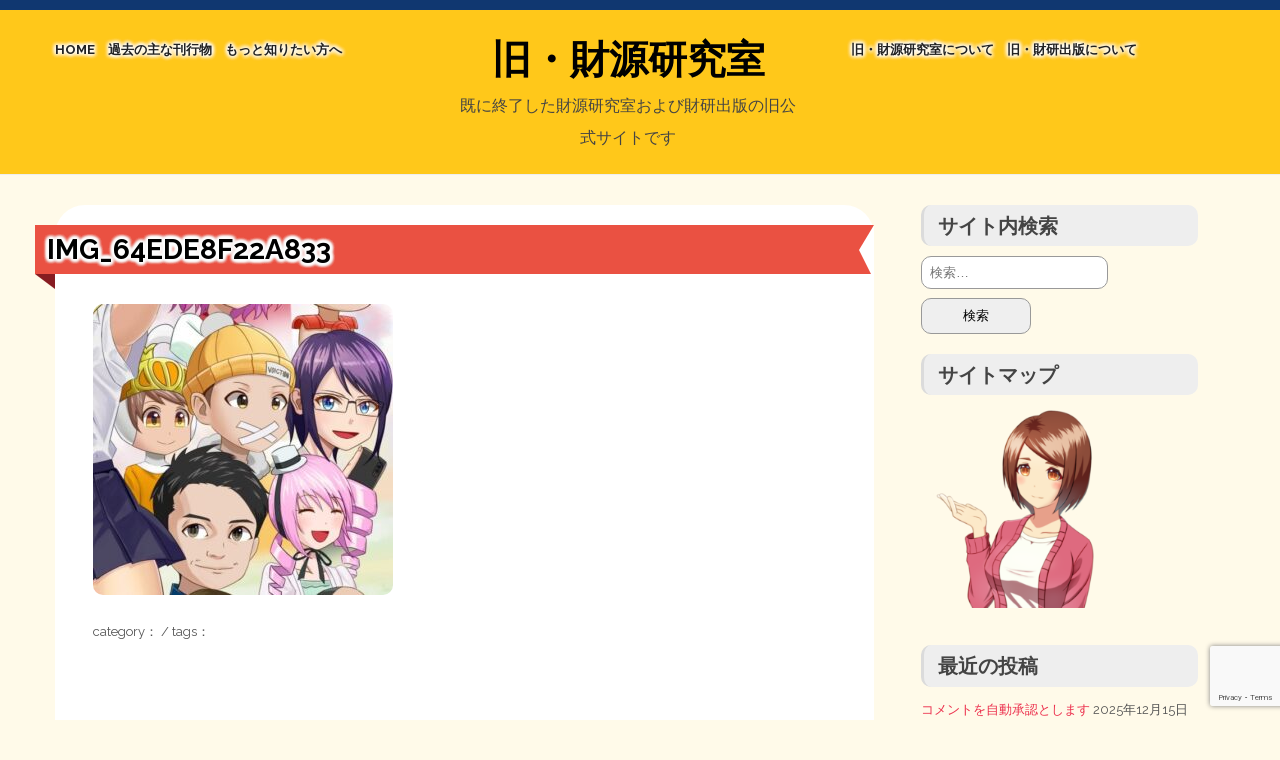

--- FILE ---
content_type: text/html; charset=UTF-8
request_url: https://zaigen-lab.info/2023/08/30/set-illustration/img_64ede8f22a833/
body_size: 17144
content:
<!DOCTYPE html>
<html dir="ltr" lang="ja" prefix="og: https://ogp.me/ns#">
<head>
<meta charset="UTF-8">
<meta name="viewport" content="width=device-width, initial-scale=1">
<link rel="profile" href="http://gmpg.org/xfn/11">
<link rel="pingback" href="https://zaigen-lab.info/pre/xmlrpc.php">

<title>img_64ede8f22a833 | 旧・財源研究室</title>
	<style>img:is([sizes="auto" i], [sizes^="auto," i]) { contain-intrinsic-size: 3000px 1500px }</style>
	
		<!-- All in One SEO 4.8.5 - aioseo.com -->
	<meta name="robots" content="max-image-preview:large" />
	<meta name="author" content="旧サイト管理者"/>
	<link rel="canonical" href="https://zaigen-lab.info/2023/08/30/set-illustration/img_64ede8f22a833/" />
	<meta name="generator" content="All in One SEO (AIOSEO) 4.8.5" />
		<meta property="og:locale" content="ja_JP" />
		<meta property="og:site_name" content="旧・財源研究室 | 既に終了した財源研究室および財研出版の旧公式サイトです" />
		<meta property="og:type" content="article" />
		<meta property="og:title" content="img_64ede8f22a833 | 旧・財源研究室" />
		<meta property="og:url" content="https://zaigen-lab.info/2023/08/30/set-illustration/img_64ede8f22a833/" />
		<meta property="article:published_time" content="2023-08-29T12:47:46+00:00" />
		<meta property="article:modified_time" content="2023-08-29T12:47:46+00:00" />
		<meta name="twitter:card" content="summary_large_image" />
		<meta name="twitter:site" content="@zaigen_lab" />
		<meta name="twitter:title" content="img_64ede8f22a833 | 旧・財源研究室" />
		<meta name="twitter:creator" content="@zaigen_lab" />
		<meta name="twitter:image" content="https://zaigen-lab.info/pre/wp-content/uploads/2023/08/img_64ede8f22a833.jpeg" />
		<script type="application/ld+json" class="aioseo-schema">
			{"@context":"https:\/\/schema.org","@graph":[{"@type":"BreadcrumbList","@id":"https:\/\/zaigen-lab.info\/2023\/08\/30\/set-illustration\/img_64ede8f22a833\/#breadcrumblist","itemListElement":[{"@type":"ListItem","@id":"https:\/\/zaigen-lab.info#listItem","position":1,"name":"Home","item":"https:\/\/zaigen-lab.info","nextItem":{"@type":"ListItem","@id":"https:\/\/zaigen-lab.info\/2023\/08\/30\/set-illustration\/img_64ede8f22a833\/#listItem","name":"img_64ede8f22a833"}},{"@type":"ListItem","@id":"https:\/\/zaigen-lab.info\/2023\/08\/30\/set-illustration\/img_64ede8f22a833\/#listItem","position":2,"name":"img_64ede8f22a833","previousItem":{"@type":"ListItem","@id":"https:\/\/zaigen-lab.info#listItem","name":"Home"}}]},{"@type":"ItemPage","@id":"https:\/\/zaigen-lab.info\/2023\/08\/30\/set-illustration\/img_64ede8f22a833\/#itempage","url":"https:\/\/zaigen-lab.info\/2023\/08\/30\/set-illustration\/img_64ede8f22a833\/","name":"img_64ede8f22a833 | \u65e7\u30fb\u8ca1\u6e90\u7814\u7a76\u5ba4","inLanguage":"ja","isPartOf":{"@id":"https:\/\/zaigen-lab.info\/#website"},"breadcrumb":{"@id":"https:\/\/zaigen-lab.info\/2023\/08\/30\/set-illustration\/img_64ede8f22a833\/#breadcrumblist"},"author":{"@id":"https:\/\/zaigen-lab.info\/author\/kanri\/#author"},"creator":{"@id":"https:\/\/zaigen-lab.info\/author\/kanri\/#author"},"datePublished":"2023-08-29T21:47:46+09:00","dateModified":"2023-08-29T21:47:46+09:00"},{"@type":"Organization","@id":"https:\/\/zaigen-lab.info\/#organization","name":"\u65e7\u30fb\u8ca1\u6e90\u7814\u7a76\u5ba4","description":"\u65e2\u306b\u7d42\u4e86\u3057\u305f\u8ca1\u6e90\u7814\u7a76\u5ba4\u304a\u3088\u3073\u8ca1\u7814\u51fa\u7248\u306e\u65e7\u516c\u5f0f\u30b5\u30a4\u30c8\u3067\u3059","url":"https:\/\/zaigen-lab.info\/","sameAs":["https:\/\/twitter.com\/zaigen_lab"]},{"@type":"Person","@id":"https:\/\/zaigen-lab.info\/author\/kanri\/#author","url":"https:\/\/zaigen-lab.info\/author\/kanri\/","name":"\u65e7\u30b5\u30a4\u30c8\u7ba1\u7406\u8005","image":{"@type":"ImageObject","@id":"https:\/\/zaigen-lab.info\/2023\/08\/30\/set-illustration\/img_64ede8f22a833\/#authorImage","url":"https:\/\/secure.gravatar.com\/avatar\/0bdd94824f22876067c0148b241d9e1a815b3843be0ebe8a04a9d615fe1c605b?s=96&d=mm&r=g","width":96,"height":96,"caption":"\u65e7\u30b5\u30a4\u30c8\u7ba1\u7406\u8005"}},{"@type":"WebSite","@id":"https:\/\/zaigen-lab.info\/#website","url":"https:\/\/zaigen-lab.info\/","name":"\u8ca1\u6e90\u7814\u7a76\u5ba4","description":"\u65e2\u306b\u7d42\u4e86\u3057\u305f\u8ca1\u6e90\u7814\u7a76\u5ba4\u304a\u3088\u3073\u8ca1\u7814\u51fa\u7248\u306e\u65e7\u516c\u5f0f\u30b5\u30a4\u30c8\u3067\u3059","inLanguage":"ja","publisher":{"@id":"https:\/\/zaigen-lab.info\/#organization"}}]}
		</script>
		<!-- All in One SEO -->

<link rel='dns-prefetch' href='//fonts.googleapis.com' />
<link rel="alternate" type="application/rss+xml" title="旧・財源研究室 &raquo; フィード" href="https://zaigen-lab.info/feed/" />
<link rel="alternate" type="application/rss+xml" title="旧・財源研究室 &raquo; コメントフィード" href="https://zaigen-lab.info/comments/feed/" />
<link rel="alternate" type="application/rss+xml" title="旧・財源研究室 &raquo; img_64ede8f22a833 のコメントのフィード" href="https://zaigen-lab.info/2023/08/30/set-illustration/img_64ede8f22a833/feed/" />
<script type="text/javascript">
/* <![CDATA[ */
window._wpemojiSettings = {"baseUrl":"https:\/\/s.w.org\/images\/core\/emoji\/16.0.1\/72x72\/","ext":".png","svgUrl":"https:\/\/s.w.org\/images\/core\/emoji\/16.0.1\/svg\/","svgExt":".svg","source":{"concatemoji":"https:\/\/zaigen-lab.info\/pre\/wp-includes\/js\/wp-emoji-release.min.js?ver=6.8.3"}};
/*! This file is auto-generated */
!function(s,n){var o,i,e;function c(e){try{var t={supportTests:e,timestamp:(new Date).valueOf()};sessionStorage.setItem(o,JSON.stringify(t))}catch(e){}}function p(e,t,n){e.clearRect(0,0,e.canvas.width,e.canvas.height),e.fillText(t,0,0);var t=new Uint32Array(e.getImageData(0,0,e.canvas.width,e.canvas.height).data),a=(e.clearRect(0,0,e.canvas.width,e.canvas.height),e.fillText(n,0,0),new Uint32Array(e.getImageData(0,0,e.canvas.width,e.canvas.height).data));return t.every(function(e,t){return e===a[t]})}function u(e,t){e.clearRect(0,0,e.canvas.width,e.canvas.height),e.fillText(t,0,0);for(var n=e.getImageData(16,16,1,1),a=0;a<n.data.length;a++)if(0!==n.data[a])return!1;return!0}function f(e,t,n,a){switch(t){case"flag":return n(e,"\ud83c\udff3\ufe0f\u200d\u26a7\ufe0f","\ud83c\udff3\ufe0f\u200b\u26a7\ufe0f")?!1:!n(e,"\ud83c\udde8\ud83c\uddf6","\ud83c\udde8\u200b\ud83c\uddf6")&&!n(e,"\ud83c\udff4\udb40\udc67\udb40\udc62\udb40\udc65\udb40\udc6e\udb40\udc67\udb40\udc7f","\ud83c\udff4\u200b\udb40\udc67\u200b\udb40\udc62\u200b\udb40\udc65\u200b\udb40\udc6e\u200b\udb40\udc67\u200b\udb40\udc7f");case"emoji":return!a(e,"\ud83e\udedf")}return!1}function g(e,t,n,a){var r="undefined"!=typeof WorkerGlobalScope&&self instanceof WorkerGlobalScope?new OffscreenCanvas(300,150):s.createElement("canvas"),o=r.getContext("2d",{willReadFrequently:!0}),i=(o.textBaseline="top",o.font="600 32px Arial",{});return e.forEach(function(e){i[e]=t(o,e,n,a)}),i}function t(e){var t=s.createElement("script");t.src=e,t.defer=!0,s.head.appendChild(t)}"undefined"!=typeof Promise&&(o="wpEmojiSettingsSupports",i=["flag","emoji"],n.supports={everything:!0,everythingExceptFlag:!0},e=new Promise(function(e){s.addEventListener("DOMContentLoaded",e,{once:!0})}),new Promise(function(t){var n=function(){try{var e=JSON.parse(sessionStorage.getItem(o));if("object"==typeof e&&"number"==typeof e.timestamp&&(new Date).valueOf()<e.timestamp+604800&&"object"==typeof e.supportTests)return e.supportTests}catch(e){}return null}();if(!n){if("undefined"!=typeof Worker&&"undefined"!=typeof OffscreenCanvas&&"undefined"!=typeof URL&&URL.createObjectURL&&"undefined"!=typeof Blob)try{var e="postMessage("+g.toString()+"("+[JSON.stringify(i),f.toString(),p.toString(),u.toString()].join(",")+"));",a=new Blob([e],{type:"text/javascript"}),r=new Worker(URL.createObjectURL(a),{name:"wpTestEmojiSupports"});return void(r.onmessage=function(e){c(n=e.data),r.terminate(),t(n)})}catch(e){}c(n=g(i,f,p,u))}t(n)}).then(function(e){for(var t in e)n.supports[t]=e[t],n.supports.everything=n.supports.everything&&n.supports[t],"flag"!==t&&(n.supports.everythingExceptFlag=n.supports.everythingExceptFlag&&n.supports[t]);n.supports.everythingExceptFlag=n.supports.everythingExceptFlag&&!n.supports.flag,n.DOMReady=!1,n.readyCallback=function(){n.DOMReady=!0}}).then(function(){return e}).then(function(){var e;n.supports.everything||(n.readyCallback(),(e=n.source||{}).concatemoji?t(e.concatemoji):e.wpemoji&&e.twemoji&&(t(e.twemoji),t(e.wpemoji)))}))}((window,document),window._wpemojiSettings);
/* ]]> */
</script>
<style id='wp-emoji-styles-inline-css' type='text/css'>

	img.wp-smiley, img.emoji {
		display: inline !important;
		border: none !important;
		box-shadow: none !important;
		height: 1em !important;
		width: 1em !important;
		margin: 0 0.07em !important;
		vertical-align: -0.1em !important;
		background: none !important;
		padding: 0 !important;
	}
</style>
<link rel='stylesheet' id='wp-block-library-css' href='https://zaigen-lab.info/pre/wp-includes/css/dist/block-library/style.min.css?ver=6.8.3' type='text/css' media='all' />
<style id='classic-theme-styles-inline-css' type='text/css'>
/*! This file is auto-generated */
.wp-block-button__link{color:#fff;background-color:#32373c;border-radius:9999px;box-shadow:none;text-decoration:none;padding:calc(.667em + 2px) calc(1.333em + 2px);font-size:1.125em}.wp-block-file__button{background:#32373c;color:#fff;text-decoration:none}
</style>
<style id='pdfemb-pdf-embedder-viewer-style-inline-css' type='text/css'>
.wp-block-pdfemb-pdf-embedder-viewer{max-width:none}

</style>
<style id='global-styles-inline-css' type='text/css'>
:root{--wp--preset--aspect-ratio--square: 1;--wp--preset--aspect-ratio--4-3: 4/3;--wp--preset--aspect-ratio--3-4: 3/4;--wp--preset--aspect-ratio--3-2: 3/2;--wp--preset--aspect-ratio--2-3: 2/3;--wp--preset--aspect-ratio--16-9: 16/9;--wp--preset--aspect-ratio--9-16: 9/16;--wp--preset--color--black: #000000;--wp--preset--color--cyan-bluish-gray: #abb8c3;--wp--preset--color--white: #ffffff;--wp--preset--color--pale-pink: #f78da7;--wp--preset--color--vivid-red: #cf2e2e;--wp--preset--color--luminous-vivid-orange: #ff6900;--wp--preset--color--luminous-vivid-amber: #fcb900;--wp--preset--color--light-green-cyan: #7bdcb5;--wp--preset--color--vivid-green-cyan: #00d084;--wp--preset--color--pale-cyan-blue: #8ed1fc;--wp--preset--color--vivid-cyan-blue: #0693e3;--wp--preset--color--vivid-purple: #9b51e0;--wp--preset--gradient--vivid-cyan-blue-to-vivid-purple: linear-gradient(135deg,rgba(6,147,227,1) 0%,rgb(155,81,224) 100%);--wp--preset--gradient--light-green-cyan-to-vivid-green-cyan: linear-gradient(135deg,rgb(122,220,180) 0%,rgb(0,208,130) 100%);--wp--preset--gradient--luminous-vivid-amber-to-luminous-vivid-orange: linear-gradient(135deg,rgba(252,185,0,1) 0%,rgba(255,105,0,1) 100%);--wp--preset--gradient--luminous-vivid-orange-to-vivid-red: linear-gradient(135deg,rgba(255,105,0,1) 0%,rgb(207,46,46) 100%);--wp--preset--gradient--very-light-gray-to-cyan-bluish-gray: linear-gradient(135deg,rgb(238,238,238) 0%,rgb(169,184,195) 100%);--wp--preset--gradient--cool-to-warm-spectrum: linear-gradient(135deg,rgb(74,234,220) 0%,rgb(151,120,209) 20%,rgb(207,42,186) 40%,rgb(238,44,130) 60%,rgb(251,105,98) 80%,rgb(254,248,76) 100%);--wp--preset--gradient--blush-light-purple: linear-gradient(135deg,rgb(255,206,236) 0%,rgb(152,150,240) 100%);--wp--preset--gradient--blush-bordeaux: linear-gradient(135deg,rgb(254,205,165) 0%,rgb(254,45,45) 50%,rgb(107,0,62) 100%);--wp--preset--gradient--luminous-dusk: linear-gradient(135deg,rgb(255,203,112) 0%,rgb(199,81,192) 50%,rgb(65,88,208) 100%);--wp--preset--gradient--pale-ocean: linear-gradient(135deg,rgb(255,245,203) 0%,rgb(182,227,212) 50%,rgb(51,167,181) 100%);--wp--preset--gradient--electric-grass: linear-gradient(135deg,rgb(202,248,128) 0%,rgb(113,206,126) 100%);--wp--preset--gradient--midnight: linear-gradient(135deg,rgb(2,3,129) 0%,rgb(40,116,252) 100%);--wp--preset--font-size--small: 13px;--wp--preset--font-size--medium: 20px;--wp--preset--font-size--large: 36px;--wp--preset--font-size--x-large: 42px;--wp--preset--spacing--20: 0.44rem;--wp--preset--spacing--30: 0.67rem;--wp--preset--spacing--40: 1rem;--wp--preset--spacing--50: 1.5rem;--wp--preset--spacing--60: 2.25rem;--wp--preset--spacing--70: 3.38rem;--wp--preset--spacing--80: 5.06rem;--wp--preset--shadow--natural: 6px 6px 9px rgba(0, 0, 0, 0.2);--wp--preset--shadow--deep: 12px 12px 50px rgba(0, 0, 0, 0.4);--wp--preset--shadow--sharp: 6px 6px 0px rgba(0, 0, 0, 0.2);--wp--preset--shadow--outlined: 6px 6px 0px -3px rgba(255, 255, 255, 1), 6px 6px rgba(0, 0, 0, 1);--wp--preset--shadow--crisp: 6px 6px 0px rgba(0, 0, 0, 1);}:where(.is-layout-flex){gap: 0.5em;}:where(.is-layout-grid){gap: 0.5em;}body .is-layout-flex{display: flex;}.is-layout-flex{flex-wrap: wrap;align-items: center;}.is-layout-flex > :is(*, div){margin: 0;}body .is-layout-grid{display: grid;}.is-layout-grid > :is(*, div){margin: 0;}:where(.wp-block-columns.is-layout-flex){gap: 2em;}:where(.wp-block-columns.is-layout-grid){gap: 2em;}:where(.wp-block-post-template.is-layout-flex){gap: 1.25em;}:where(.wp-block-post-template.is-layout-grid){gap: 1.25em;}.has-black-color{color: var(--wp--preset--color--black) !important;}.has-cyan-bluish-gray-color{color: var(--wp--preset--color--cyan-bluish-gray) !important;}.has-white-color{color: var(--wp--preset--color--white) !important;}.has-pale-pink-color{color: var(--wp--preset--color--pale-pink) !important;}.has-vivid-red-color{color: var(--wp--preset--color--vivid-red) !important;}.has-luminous-vivid-orange-color{color: var(--wp--preset--color--luminous-vivid-orange) !important;}.has-luminous-vivid-amber-color{color: var(--wp--preset--color--luminous-vivid-amber) !important;}.has-light-green-cyan-color{color: var(--wp--preset--color--light-green-cyan) !important;}.has-vivid-green-cyan-color{color: var(--wp--preset--color--vivid-green-cyan) !important;}.has-pale-cyan-blue-color{color: var(--wp--preset--color--pale-cyan-blue) !important;}.has-vivid-cyan-blue-color{color: var(--wp--preset--color--vivid-cyan-blue) !important;}.has-vivid-purple-color{color: var(--wp--preset--color--vivid-purple) !important;}.has-black-background-color{background-color: var(--wp--preset--color--black) !important;}.has-cyan-bluish-gray-background-color{background-color: var(--wp--preset--color--cyan-bluish-gray) !important;}.has-white-background-color{background-color: var(--wp--preset--color--white) !important;}.has-pale-pink-background-color{background-color: var(--wp--preset--color--pale-pink) !important;}.has-vivid-red-background-color{background-color: var(--wp--preset--color--vivid-red) !important;}.has-luminous-vivid-orange-background-color{background-color: var(--wp--preset--color--luminous-vivid-orange) !important;}.has-luminous-vivid-amber-background-color{background-color: var(--wp--preset--color--luminous-vivid-amber) !important;}.has-light-green-cyan-background-color{background-color: var(--wp--preset--color--light-green-cyan) !important;}.has-vivid-green-cyan-background-color{background-color: var(--wp--preset--color--vivid-green-cyan) !important;}.has-pale-cyan-blue-background-color{background-color: var(--wp--preset--color--pale-cyan-blue) !important;}.has-vivid-cyan-blue-background-color{background-color: var(--wp--preset--color--vivid-cyan-blue) !important;}.has-vivid-purple-background-color{background-color: var(--wp--preset--color--vivid-purple) !important;}.has-black-border-color{border-color: var(--wp--preset--color--black) !important;}.has-cyan-bluish-gray-border-color{border-color: var(--wp--preset--color--cyan-bluish-gray) !important;}.has-white-border-color{border-color: var(--wp--preset--color--white) !important;}.has-pale-pink-border-color{border-color: var(--wp--preset--color--pale-pink) !important;}.has-vivid-red-border-color{border-color: var(--wp--preset--color--vivid-red) !important;}.has-luminous-vivid-orange-border-color{border-color: var(--wp--preset--color--luminous-vivid-orange) !important;}.has-luminous-vivid-amber-border-color{border-color: var(--wp--preset--color--luminous-vivid-amber) !important;}.has-light-green-cyan-border-color{border-color: var(--wp--preset--color--light-green-cyan) !important;}.has-vivid-green-cyan-border-color{border-color: var(--wp--preset--color--vivid-green-cyan) !important;}.has-pale-cyan-blue-border-color{border-color: var(--wp--preset--color--pale-cyan-blue) !important;}.has-vivid-cyan-blue-border-color{border-color: var(--wp--preset--color--vivid-cyan-blue) !important;}.has-vivid-purple-border-color{border-color: var(--wp--preset--color--vivid-purple) !important;}.has-vivid-cyan-blue-to-vivid-purple-gradient-background{background: var(--wp--preset--gradient--vivid-cyan-blue-to-vivid-purple) !important;}.has-light-green-cyan-to-vivid-green-cyan-gradient-background{background: var(--wp--preset--gradient--light-green-cyan-to-vivid-green-cyan) !important;}.has-luminous-vivid-amber-to-luminous-vivid-orange-gradient-background{background: var(--wp--preset--gradient--luminous-vivid-amber-to-luminous-vivid-orange) !important;}.has-luminous-vivid-orange-to-vivid-red-gradient-background{background: var(--wp--preset--gradient--luminous-vivid-orange-to-vivid-red) !important;}.has-very-light-gray-to-cyan-bluish-gray-gradient-background{background: var(--wp--preset--gradient--very-light-gray-to-cyan-bluish-gray) !important;}.has-cool-to-warm-spectrum-gradient-background{background: var(--wp--preset--gradient--cool-to-warm-spectrum) !important;}.has-blush-light-purple-gradient-background{background: var(--wp--preset--gradient--blush-light-purple) !important;}.has-blush-bordeaux-gradient-background{background: var(--wp--preset--gradient--blush-bordeaux) !important;}.has-luminous-dusk-gradient-background{background: var(--wp--preset--gradient--luminous-dusk) !important;}.has-pale-ocean-gradient-background{background: var(--wp--preset--gradient--pale-ocean) !important;}.has-electric-grass-gradient-background{background: var(--wp--preset--gradient--electric-grass) !important;}.has-midnight-gradient-background{background: var(--wp--preset--gradient--midnight) !important;}.has-small-font-size{font-size: var(--wp--preset--font-size--small) !important;}.has-medium-font-size{font-size: var(--wp--preset--font-size--medium) !important;}.has-large-font-size{font-size: var(--wp--preset--font-size--large) !important;}.has-x-large-font-size{font-size: var(--wp--preset--font-size--x-large) !important;}
:where(.wp-block-post-template.is-layout-flex){gap: 1.25em;}:where(.wp-block-post-template.is-layout-grid){gap: 1.25em;}
:where(.wp-block-columns.is-layout-flex){gap: 2em;}:where(.wp-block-columns.is-layout-grid){gap: 2em;}
:root :where(.wp-block-pullquote){font-size: 1.5em;line-height: 1.6;}
</style>
<link rel='stylesheet' id='contact-form-7-css' href='https://zaigen-lab.info/pre/wp-content/plugins/contact-form-7/includes/css/styles.css?ver=6.1.1' type='text/css' media='all' />
<link rel='stylesheet' id='thevoyager-style-css' href='https://zaigen-lab.info/pre/wp-content/themes/the-voyager2/style.css?ver=6.8.3' type='text/css' media='all' />
<link rel='stylesheet' id='gumby-css' href='https://zaigen-lab.info/pre/wp-content/themes/the-voyager2/css/gumby.css?ver=6.8.3' type='text/css' media='all' />
<link rel='stylesheet' id='thevoyager-fonts-css' href='https://fonts.googleapis.com/css?family=Raleway%3A400%2C400italic%2C700%2C700italic&#038;subset=cyrillic' type='text/css' media='all' />
<script type="text/javascript" src="https://zaigen-lab.info/pre/wp-includes/js/jquery/jquery.min.js?ver=3.7.1" id="jquery-core-js"></script>
<script type="text/javascript" src="https://zaigen-lab.info/pre/wp-includes/js/jquery/jquery-migrate.min.js?ver=3.4.1" id="jquery-migrate-js"></script>
<script type="text/javascript" src="https://zaigen-lab.info/pre/wp-content/themes/the-voyager2/js/libs/modernizr.js?ver=20151215" id="modernizr-js"></script>
<link rel="https://api.w.org/" href="https://zaigen-lab.info/wp-json/" /><link rel="alternate" title="JSON" type="application/json" href="https://zaigen-lab.info/wp-json/wp/v2/media/11211" /><link rel="EditURI" type="application/rsd+xml" title="RSD" href="https://zaigen-lab.info/pre/xmlrpc.php?rsd" />
<meta name="generator" content="WordPress 6.8.3" />
<link rel='shortlink' href='https://zaigen-lab.info/?p=11211' />
<link rel="alternate" title="oEmbed (JSON)" type="application/json+oembed" href="https://zaigen-lab.info/wp-json/oembed/1.0/embed?url=https%3A%2F%2Fzaigen-lab.info%2F2023%2F08%2F30%2Fset-illustration%2Fimg_64ede8f22a833%2F" />
<link rel="alternate" title="oEmbed (XML)" type="text/xml+oembed" href="https://zaigen-lab.info/wp-json/oembed/1.0/embed?url=https%3A%2F%2Fzaigen-lab.info%2F2023%2F08%2F30%2Fset-illustration%2Fimg_64ede8f22a833%2F&#038;format=xml" />

<meta property="og:title" content="img_64ede8f22a833">
<meta property="og:description" content="">
<meta property="og:type" content="article">
<meta property="og:url" content="https://zaigen-lab.info/2023/08/30/set-illustration/img_64ede8f22a833/">
<meta property="og:image" content="https://zaigen-lab.info/pre/wp-content/uploads/2023/02/cropped-ともちゃん.png">
<meta property="og:site_name" content="旧・財源研究室">
<meta name="twitter:card" content="summary_large_image">
<meta name="twitter:site" content="@zaigen_lab">
<meta property="og:locale" content="ja_JP">
<link rel="icon" href="https://zaigen-lab.info/pre/wp-content/uploads/2023/02/cropped-ともちゃん-32x32.png" sizes="32x32" />
<link rel="icon" href="https://zaigen-lab.info/pre/wp-content/uploads/2023/02/cropped-ともちゃん-192x192.png" sizes="192x192" />
<link rel="apple-touch-icon" href="https://zaigen-lab.info/pre/wp-content/uploads/2023/02/cropped-ともちゃん-180x180.png" />
<meta name="msapplication-TileImage" content="https://zaigen-lab.info/pre/wp-content/uploads/2023/02/cropped-ともちゃん-270x270.png" />
		<style type="text/css" id="wp-custom-css">
			.nav-links {
	margin-top:20px;
	text-align:center;
	margin-bottom:20px
}

.page-numbers {
	margin:0 auto;
	justify-content: center;
	display: flex; 
}
.page-numbers li {
	border:1px solid #ccc;
	width:32px;
	margin-left:3px;
	height:34px;
}

.current {
  border-bottom: 1px;
  font-weight: 999;
  font-size: 15px;
  background: #eee;
  height: 32px;
  padding-top: 2px;
}
blockquote p {
	word-wrap: break-word;
}		</style>
		</head>

<body class="attachment wp-singular attachment-template-default single single-attachment postid-11211 attachmentid-11211 attachment-jpeg wp-theme-the-voyager2 group-blog">
<div id="page" class="site">
	<header id="masthead" class="site-header" style="background-image:url('')">

			<div class="navbar-horizontal">
				<div class="row">
					<div class="left-menu four columns">
					<ul id="menu-menu%e5%b7%a6" class="menu"><li id="menu-item-11" class="menu-item menu-item-type-custom menu-item-object-custom menu-item-11"><a href="/">HOME</a></li>
<li id="menu-item-14645" class="menu-item menu-item-type-custom menu-item-object-custom menu-item-has-children menu-item-14645"><a href="/">過去の主な刊行物</a>
<div class="dropdown"><ul class="sub-menu">
	<li id="menu-item-14646" class="menu-item menu-item-type-post_type menu-item-object-page menu-item-14646"><a href="https://zaigen-lab.info/zaigen_explanation/">【国の、本当の】財源チラシ／旧・財源研究室</a></li>
	<li id="menu-item-14647" class="menu-item menu-item-type-post_type menu-item-object-post menu-item-14647"><a href="https://zaigen-lab.info/2022/11/08/c101-3/">シン財源はあなたです／合同誌／旧・サブカル分室</a></li>
	<li id="menu-item-11338" class="menu-item menu-item-type-post_type menu-item-object-post menu-item-11338"><a href="https://zaigen-lab.info/2023/08/11/delinquent_explanation_rec/">日本経済を解説するヤンキー／mihanaマンガ／旧・財研出版</a></li>
</ul></div>
</li>
<li id="menu-item-629" class="menu-item menu-item-type-custom menu-item-object-custom menu-item-has-children menu-item-629"><a>もっと知りたい方へ</a>
<div class="dropdown"><ul class="sub-menu">
	<li id="menu-item-11346" class="menu-item menu-item-type-post_type menu-item-object-post menu-item-has-children menu-item-11346"><a href="https://zaigen-lab.info/2023/08/06/red_and_black1/">マネクリ戦士 Red &#038; Black</a>
	<div class="dropdown"><ul class="sub-menu">
		<li id="menu-item-13860" class="menu-item menu-item-type-post_type menu-item-object-post menu-item-13860"><a href="https://zaigen-lab.info/2023/08/06/red_and_black1/">〈エピソード1〉vs怪人インボイス男</a></li>
		<li id="menu-item-13931" class="menu-item menu-item-type-post_type menu-item-object-post menu-item-13931"><a href="https://zaigen-lab.info/2024/02/19/red_and_black2b/">〈エピソード2〉 vsマスメディア/エッフェル前編</a></li>
		<li id="menu-item-13861" class="menu-item menu-item-type-post_type menu-item-object-post menu-item-13861"><a href="https://zaigen-lab.info/2024/01/13/red_and_black_song/">〈主題歌〉赤があるから黒がある</a></li>
	</ul></div>
</li>
	<li id="menu-item-13852" class="menu-item menu-item-type-custom menu-item-object-custom menu-item-has-children menu-item-13852"><a href="https://zaigen-lab.info/tag/mmt/">MMTの学習資料</a>
	<div class="dropdown"><ul class="sub-menu">
		<li id="menu-item-14615" class="menu-item menu-item-type-post_type menu-item-object-post menu-item-14615"><a href="https://zaigen-lab.info/2024/12/07/nyun_mmt/">nyunさんの新しいMMT入門まとめ【MMTを知ってほしい会】</a></li>
		<li id="menu-item-8449" class="menu-item menu-item-type-post_type menu-item-object-post menu-item-8449"><a href="https://zaigen-lab.info/2022/08/07/xb-explain-mmt/">『MMT現代貨幣理論入門』解説〈xbブログ〉</a></li>
		<li id="menu-item-13853" class="menu-item menu-item-type-post_type menu-item-object-post menu-item-13853"><a href="https://zaigen-lab.info/2024/02/12/mmt_reading/">MMT現代貨幣理論入門の読書会【MMTを知ってほしい会】</a></li>
	</ul></div>
</li>
	<li id="menu-item-13809" class="menu-item menu-item-type-taxonomy menu-item-object-category menu-item-has-children menu-item-13809"><a href="https://zaigen-lab.info/category/contribution/stopinvoice/">STOPインボイス作品集</a>
	<div class="dropdown"><ul class="sub-menu">
		<li id="menu-item-13865" class="menu-item menu-item-type-post_type menu-item-object-post menu-item-13865"><a href="https://zaigen-lab.info/2022/06/12/stop_invoice/">tii様マンガ</a></li>
		<li id="menu-item-13862" class="menu-item menu-item-type-post_type menu-item-object-post menu-item-13862"><a href="https://zaigen-lab.info/2023/10/07/stopinvoice_bomi-2/">bomi様イラスト</a></li>
		<li id="menu-item-13863" class="menu-item menu-item-type-post_type menu-item-object-post menu-item-13863"><a href="https://zaigen-lab.info/2023/07/23/stopinvoice_mokumoko/">もくもこ様イラスト</a></li>
		<li id="menu-item-13864" class="menu-item menu-item-type-post_type menu-item-object-post menu-item-13864"><a href="https://zaigen-lab.info/2023/08/06/stopinvoice_nicomichihiro/">ニコミチヒロ様 イラスト</a></li>
		<li id="menu-item-13866" class="menu-item menu-item-type-post_type menu-item-object-post menu-item-13866"><a href="https://zaigen-lab.info/2023/08/27/stopinvoice_tamakinozomu/">環望様イラスト</a></li>
		<li id="menu-item-13868" class="menu-item menu-item-type-post_type menu-item-object-post menu-item-13868"><a href="https://zaigen-lab.info/2023/09/30/extinct-due-to-invoice/">いまっち様マンガ</a></li>
		<li id="menu-item-13867" class="menu-item menu-item-type-post_type menu-item-object-post menu-item-13867"><a href="https://zaigen-lab.info/2023/11/25/stopinvoice_near/">Near 様イラスト</a></li>
		<li id="menu-item-13869" class="menu-item menu-item-type-post_type menu-item-object-post menu-item-13869"><a href="https://zaigen-lab.info/2024/02/11/stopinvoice_07suza10/">大豆よろず様イラスト</a></li>
	</ul></div>
</li>
	<li id="menu-item-13810" class="menu-item menu-item-type-taxonomy menu-item-object-category menu-item-13810"><a href="https://zaigen-lab.info/category/contribution/taka_illustration/">たかの経世済民イラスト集</a></li>
	<li id="menu-item-11345" class="menu-item menu-item-type-post_type menu-item-object-page menu-item-has-children menu-item-11345"><a href="https://zaigen-lab.info/glossary/">用語集</a>
	<div class="dropdown"><ul class="sub-menu">
		<li id="menu-item-14649" class="menu-item menu-item-type-post_type menu-item-object-post menu-item-14649"><a href="https://zaigen-lab.info/2020/12/29/keizaiyougosyuu_zentai/">経済用語集　【エンデバー様】</a></li>
		<li id="menu-item-14648" class="menu-item menu-item-type-post_type menu-item-object-page menu-item-14648"><a href="https://zaigen-lab.info/glossary/">用語集【旧・財研出版】</a></li>
	</ul></div>
</li>
</ul></div>
</li>
</ul>					</div>
					<div class="site-branding four columns">	
						<div class="logo">
							<h1 class="site-title"><a rel="home" href="https://zaigen-lab.info/">旧・財源研究室</a></h1>
						</div>
											<p class="site-description">既に終了した財源研究室および財研出版の旧公式サイトです</p>
										
					</div>
					<div class="right-menu four columns">
					<ul id="menu-menu%e5%8f%b3" class="menu"><li id="menu-item-14470" class="menu-item menu-item-type-post_type menu-item-object-page menu-item-has-children menu-item-14470"><a href="https://zaigen-lab.info/sosiki/">旧・財源研究室について</a>
<div class="dropdown"><ul class="sub-menu">
	<li id="menu-item-14653" class="menu-item menu-item-type-post_type menu-item-object-page menu-item-14653"><a href="https://zaigen-lab.info/sosiki/">旧・財源研究室について</a></li>
	<li id="menu-item-14656" class="menu-item menu-item-type-post_type menu-item-object-post menu-item-14656"><a href="https://zaigen-lab.info/2024/11/09/circulation/">チラシ発行部数</a></li>
	<li id="menu-item-14654" class="menu-item menu-item-type-post_type menu-item-object-post menu-item-14654"><a href="https://zaigen-lab.info/2024/11/09/accounting-report2/">会計報告</a></li>
</ul></div>
</li>
<li id="menu-item-14471" class="menu-item menu-item-type-post_type menu-item-object-page menu-item-has-children menu-item-14471"><a href="https://zaigen-lab.info/zaiken-publishing/">旧・財研出版について</a>
<div class="dropdown"><ul class="sub-menu">
	<li id="menu-item-14652" class="menu-item menu-item-type-post_type menu-item-object-page menu-item-14652"><a href="https://zaigen-lab.info/zaiken-publishing/">旧・財研出版について</a></li>
	<li id="menu-item-14655" class="menu-item menu-item-type-post_type menu-item-object-post menu-item-14655"><a href="https://zaigen-lab.info/2024/11/09/accounting-report/">会計報告</a></li>
</ul></div>
</li>
</ul>					</div>					
					
				</div>
	
				<a class="toggle" gumby-trigger="#nav" href="#"><i class="icon-menu"></i></a>
			</div>
				<nav class="nav-panel" id="nav">
					<div class="logo">
						<p><a href="https://zaigen-lab.info/" rel="home">旧・財源研究室</a></p>
					</div>
					<ul id="menu-%e5%85%a8%e3%82%b5%e3%82%a4%e3%83%88%e5%86%85%e3%83%aa%e3%83%b3%e3%82%af" class="menu"><li id="menu-item-74" class="menu-item menu-item-type-post_type menu-item-object-page menu-item-home menu-item-74"><a href="https://zaigen-lab.info/">HOME</a></li>
<li id="menu-item-8458" class="menu-item menu-item-type-post_type menu-item-object-page menu-item-8458"><a href="https://zaigen-lab.info/site_map/">サイトマップ</a></li>
<li id="menu-item-73" class="menu-item menu-item-type-post_type menu-item-object-page menu-item-73"><a href="https://zaigen-lab.info/contact-us/">お問い合わせ</a></li>
<li id="menu-item-7629" class="menu-item menu-item-type-post_type menu-item-object-page menu-item-privacy-policy menu-item-7629"><a href="https://zaigen-lab.info/privacy-policy/">プライバシーポリシー</a></li>
</ul>				</nav>
	</header><!-- #masthead -->
<div id="content" class="site-content row">

	<div id="primary" class="content-area nine columns">

		
		<main id="main" class="site-main" role="main">

		
<article id="post-11211" class="post-11211 attachment type-attachment status-inherit hentry">
	<header class="entry-header">
		<h1 class="ribbon13">img_64ede8f22a833</h1>	</header><!-- .entry-header -->

	<div class="entry-content">
		<p class="attachment"><a href='https://zaigen-lab.info/pre/wp-content/uploads/2023/08/img_64ede8f22a833.jpeg'><img fetchpriority="high" decoding="async" width="300" height="291" src="https://zaigen-lab.info/pre/wp-content/uploads/2023/08/img_64ede8f22a833-300x291.jpeg" class="attachment-medium size-medium" alt="" srcset="https://zaigen-lab.info/pre/wp-content/uploads/2023/08/img_64ede8f22a833-300x291.jpeg 300w, https://zaigen-lab.info/pre/wp-content/uploads/2023/08/img_64ede8f22a833.jpeg 534w" sizes="(max-width: 300px) 100vw, 300px" /></a></p>
		category： / tags：	</div><!-- .entry-content -->

	<footer class="entry-footer">
			</footer><!-- .entry-footer -->
</article><!-- #post-## -->
<div class="entry-content">
<div id="comments" class="comments-area">

		<div id="respond" class="comment-respond">
		<h3 id="reply-title" class="comment-reply-title">コメントを残す <small><a rel="nofollow" id="cancel-comment-reply-link" href="/2023/08/30/set-illustration/img_64ede8f22a833/#respond" style="display:none;">コメントをキャンセル</a></small></h3><form action="https://zaigen-lab.info/pre/wp-comments-post.php" method="post" id="commentform" class="comment-form"><p class="comment-notes"><span id="email-notes">メールアドレスが公開されることはありません。</span> <span class="required-field-message"><span class="required">※</span> が付いている欄は必須項目です</span></p><p class="comment-form-comment"><label for="comment">コメント <span class="required">※</span></label> <textarea id="comment" name="comment" cols="45" rows="8" maxlength="65525" required></textarea></p><p class="comment-form-author"><label for="author">名前</label> <input id="author" name="author" type="text" value="" size="30" maxlength="245" autocomplete="name" /></p>
<p class="comment-form-email"><label for="email">メール※必須ではありません</label> <input id="email" name="email" type="text" value="" size="30" /></p>

<p class="comment-form-cookies-consent"><input id="wp-comment-cookies-consent" name="wp-comment-cookies-consent" type="checkbox" value="yes" /> <label for="wp-comment-cookies-consent">次回のコメントで使用するためブラウザーに自分の名前、メールアドレス、サイトを保存する。</label></p>
<input type="hidden" name="g-recaptcha-response" class="agr-recaptcha-response" value="" /><script>
                function wpcaptcha_captcha(){
                    grecaptcha.execute("6LeJlUslAAAAAOnzZd7hb4ViEQ3vDXjK8aMFqvR4", {action: "submit"}).then(function(token) {
                        var captchas = document.querySelectorAll(".agr-recaptcha-response");
                        captchas.forEach(function(captcha) {
                            captcha.value = token;
                        });
                    });
                }
                </script><script src='https://www.google.com/recaptcha/api.js?onload=wpcaptcha_captcha&render=6LeJlUslAAAAAOnzZd7hb4ViEQ3vDXjK8aMFqvR4&ver=1.31' id='wpcaptcha-recaptcha-js'></script><p class="form-submit"><input name="submit" type="submit" id="submit" class="submit" value="コメントを送信" /> <input type='hidden' name='comment_post_ID' value='11211' id='comment_post_ID' />
<input type='hidden' name='comment_parent' id='comment_parent' value='0' />
</p></form>	</div><!-- #respond -->
	
</div><!-- #comments -->
	</div>

		</main><!-- #main -->
	</div><!-- #primary -->


<aside id="secondary" class="widget-area three columns" role="complementary">
	<section id="search-2" class="widget widget_search"><h5 class="widget-title">サイト内検索</h5><form role="search" method="get" class="search-form" action="https://zaigen-lab.info/">
				<label>
					<span class="screen-reader-text">検索:</span>
					<input type="search" class="search-field" placeholder="検索&hellip;" value="" name="s" />
				</label>
				<input type="submit" class="search-submit" value="検索" />
			</form></section><section id="text-8" class="widget widget_text"><h5 class="widget-title">サイトマップ</h5>			<div class="textwidget"><p><a href="https://zaigen-lab.info/site_map/"><img loading="lazy" decoding="async" class="alignnone wp-image-7462" src="https://zaigen-lab.info/pre/wp-content/uploads/2023/02/cropped-ともちゃん.png" alt="" width="203" height="203" srcset="https://zaigen-lab.info/pre/wp-content/uploads/2023/02/cropped-ともちゃん.png 512w, https://zaigen-lab.info/pre/wp-content/uploads/2023/02/cropped-ともちゃん-300x300.png 300w, https://zaigen-lab.info/pre/wp-content/uploads/2023/02/cropped-ともちゃん-150x150.png 150w, https://zaigen-lab.info/pre/wp-content/uploads/2023/02/cropped-ともちゃん-270x270.png 270w, https://zaigen-lab.info/pre/wp-content/uploads/2023/02/cropped-ともちゃん-192x192.png 192w, https://zaigen-lab.info/pre/wp-content/uploads/2023/02/cropped-ともちゃん-180x180.png 180w, https://zaigen-lab.info/pre/wp-content/uploads/2023/02/cropped-ともちゃん-32x32.png 32w" sizes="auto, (max-width: 203px) 100vw, 203px" /></a></p>
</div>
		</section><section id="block-3" class="widget widget_block">
<div class="wp-block-group"><div class="wp-block-group__inner-container is-layout-constrained wp-block-group-is-layout-constrained"></div></div>
</section>
		<section id="recent-posts-2" class="widget widget_recent_entries">
		<h5 class="widget-title">最近の投稿</h5>
		<ul>
											<li>
					<a href="https://zaigen-lab.info/2025/12/15/automatic-approval/">コメントを自動承認とします</a>
											<span class="post-date">2025年12月15日</span>
									</li>
											<li>
					<a href="https://zaigen-lab.info/2025/03/28/fictitious-store/">架空ストアアカウント削除に伴う会計報告（旧・財研出版シン収支分）</a>
											<span class="post-date">2025年3月28日</span>
									</li>
											<li>
					<a href="https://zaigen-lab.info/2024/12/07/nyun_mmt/">nyunさんの新しいMMT入門まとめ【MMTを知ってほしい会】</a>
											<span class="post-date">2024年12月7日</span>
									</li>
											<li>
					<a href="https://zaigen-lab.info/2024/11/09/circulation/">旧・財源研究室に関連したチラシ発行部数</a>
											<span class="post-date">2024年11月9日</span>
									</li>
											<li>
					<a href="https://zaigen-lab.info/2024/11/09/accounting-report2/">旧・財源研究室の会計報告</a>
											<span class="post-date">2024年11月9日</span>
									</li>
											<li>
					<a href="https://zaigen-lab.info/2024/11/09/flyer-folding/">チラシ折りサービスの報告（旧・財源研究室）</a>
											<span class="post-date">2024年11月9日</span>
									</li>
											<li>
					<a href="https://zaigen-lab.info/2024/11/09/accounting-report/">旧・財研出版会計報告</a>
											<span class="post-date">2024年11月9日</span>
									</li>
											<li>
					<a href="https://zaigen-lab.info/2024/05/02/the-horror-of-self-defeating-reforms/">身を切る改革の恐ろしさ【ヤンキー本0.5巻への寄稿予定だった作品】</a>
											<span class="post-date">2024年5月2日</span>
									</li>
											<li>
					<a href="https://zaigen-lab.info/2024/04/16/dissolution1/">財研出版解散に向けた今後の予定</a>
											<span class="post-date">2024年4月16日</span>
									</li>
											<li>
					<a href="https://zaigen-lab.info/2024/03/29/withdrawal/">コアメンバー離脱のお知らせ【財研出版】</a>
											<span class="post-date">2024年3月29日</span>
									</li>
					</ul>

		</section><section id="categories-2" class="widget widget_categories"><h5 class="widget-title">カテゴリ―</h5>
			<ul>
					<li class="cat-item cat-item-65"><a href="https://zaigen-lab.info/category/put-on-hold/">A 一時保管(MMTを知ってほしい会）</a>
</li>
	<li class="cat-item cat-item-53"><a href="https://zaigen-lab.info/category/contribution/">C 寄稿作品</a>
<ul class='children'>
	<li class="cat-item cat-item-110"><a href="https://zaigen-lab.info/category/contribution/stopinvoice/">STOPインボイス作品集</a>
</li>
	<li class="cat-item cat-item-94"><a href="https://zaigen-lab.info/category/contribution/you_economic-activity/">あなたとけーざいかつどうイラスト集</a>
</li>
	<li class="cat-item cat-item-66"><a href="https://zaigen-lab.info/category/contribution/taka_illustration/">たかの経世済民イラスト集</a>
</li>
	<li class="cat-item cat-item-111"><a href="https://zaigen-lab.info/category/contribution/masaki/">思索にふける柾木</a>
</li>
	<li class="cat-item cat-item-67"><a href="https://zaigen-lab.info/category/contribution/rinard/">真場貴雄＝リナードル（兼業投資家）</a>
</li>
	<li class="cat-item cat-item-109"><a href="https://zaigen-lab.info/category/contribution/ponnyan/">経世済民介護福祉ネコ ぽんニャン</a>
</li>
</ul>
</li>
	<li class="cat-item cat-item-1"><a href="https://zaigen-lab.info/category/cat01/">E 旧・財源研究室</a>
<ul class='children'>
	<li class="cat-item cat-item-34"><a href="https://zaigen-lab.info/category/cat01/zaigen_flyer/">【国の、本当の】財源チラシ</a>
</li>
	<li class="cat-item cat-item-126"><a href="https://zaigen-lab.info/category/cat01/umikaze/">旧・うみかぜ分室</a>
</li>
	<li class="cat-item cat-item-68"><a href="https://zaigen-lab.info/category/cat01/kanri/">旧サイト管理者</a>
</li>
</ul>
</li>
	<li class="cat-item cat-item-64"><a href="https://zaigen-lab.info/category/zaiken_publishing/">F 旧・財研出版</a>
<ul class='children'>
	<li class="cat-item cat-item-108"><a href="https://zaigen-lab.info/category/zaiken_publishing/gen/">元</a>
</li>
	<li class="cat-item cat-item-112"><a href="https://zaigen-lab.info/category/zaiken_publishing/delinquent_explanation/">日本経済を解説するヤンキー</a>
</li>
	<li class="cat-item cat-item-123"><a href="https://zaigen-lab.info/category/zaiken_publishing/gal-fights/">資本主義と戦うギャル</a>
</li>
</ul>
</li>
	<li class="cat-item cat-item-9"><a href="https://zaigen-lab.info/category/osusume07/">V リンク集</a>
</li>
	<li class="cat-item cat-item-69"><a href="https://zaigen-lab.info/category/keizaiyougosyuu/">X 用語集</a>
</li>
	<li class="cat-item cat-item-12"><a href="https://zaigen-lab.info/category/news/">Y お知らせ</a>
<ul class='children'>
	<li class="cat-item cat-item-50"><a href="https://zaigen-lab.info/category/news/accounting-report/">会計報告</a>
</li>
</ul>
</li>
	<li class="cat-item cat-item-115"><a href="https://zaigen-lab.info/category/adandou/">Z あだん堂</a>
</li>
			</ul>

			</section><section id="text-5" class="widget widget_text"><h5 class="widget-title">リンク</h5>			<div class="textwidget"><ul>
<li></li>
<li><a href="https://zaigen-lab.info/2021/01/08/keiseisaiminneko/"><img loading="lazy" decoding="async" class="alignnone wp-image-4338 size-full" src="https://zaigen-lab.info/pre/wp-content/uploads/2021/12/FG3ffyNacAASyEw.jpg" alt="" width="900" height="291" srcset="https://zaigen-lab.info/pre/wp-content/uploads/2021/12/FG3ffyNacAASyEw.jpg 900w, https://zaigen-lab.info/pre/wp-content/uploads/2021/12/FG3ffyNacAASyEw-300x97.jpg 300w, https://zaigen-lab.info/pre/wp-content/uploads/2021/12/FG3ffyNacAASyEw-768x248.jpg 768w" sizes="auto, (max-width: 900px) 100vw, 900px" /></a></li>
<li><a href="https://zaigen-lab.info/2020/10/03/link/"><strong>他の外部リンクを詳しく見る</strong></a></li>
<li></li>
</ul>
<p><a href="https://zaigen-lab.info/2023/04/28/sougo_link_zaiken/">相互リンク集</a></p>
<ul>
<li style="list-style-type: none;">
<ul>
<li>↓ランダム表示（2）</li>
</ul>
</li>
</ul>
<div><div class="dfad dfad_pos_1 dfad_first" id="_ad_8560"><h4><span style="color: #ec304d;"><a style="color: #ec304d;" href="https://voicelessvoice803.wixsite.com/voiction">VOICTION</a></span></h4>
<span class="r-18u37iz">インボイス制度</span><span class="css-901oao css-16my406 r-1tl8opc r-bcqeeo r-qvutc0"> を憂慮した3人の声優が立ち上げました。インボイス制度とはどんなものか？導入による影響は何か？業界を問わず連携して周知・反対活動をしています。</span>

<a href="https://voicelessvoice803.wixsite.com/voiction"><img loading="lazy" decoding="async" class="alignnone wp-image-8538" src="https://zaigen-lab.info/pre/wp-content/uploads/2023/04/mEKGciZc_400x400.jpg" alt="" width="150" height="150" srcset="https://zaigen-lab.info/pre/wp-content/uploads/2023/04/mEKGciZc_400x400.jpg 400w, https://zaigen-lab.info/pre/wp-content/uploads/2023/04/mEKGciZc_400x400-300x300.jpg 300w, https://zaigen-lab.info/pre/wp-content/uploads/2023/04/mEKGciZc_400x400-150x150.jpg 150w" sizes="auto, (max-width: 150px) 100vw, 150px" /></a>
<ul>
 	<li><span class="css-901oao css-16my406 r-1tl8opc r-bcqeeo r-qvutc0">絵・<span style="color: #ec304d;"><a style="color: #ec304d;" href="https://twitter.com/zettdot">ZENZO</a></span>様</span></li></div><div class="dfad dfad_pos_2 dfad_last" id="_ad_8562"><h4><span style="color: #ec304d;"><a style="color: #ec304d;" href="https://ogawa-tech.jp/blog/">小川製作所ブログ</a></span></h4>
日本の経済統計を見ながら、日本経済の現状と課題をざっくりと掴んでいくブログです。停滞の続く日本経済の何が問題なのか、様々な角度の統計データから分析していきます。

<a href="https://ogawa-tech.jp/blog/"><img loading="lazy" decoding="async" class="alignnone wp-image-8543" src="https://zaigen-lab.info/pre/wp-content/uploads/2023/04/43-Uqirz_400x400.jpg" alt="" width="149" height="149" srcset="https://zaigen-lab.info/pre/wp-content/uploads/2023/04/43-Uqirz_400x400.jpg 400w, https://zaigen-lab.info/pre/wp-content/uploads/2023/04/43-Uqirz_400x400-300x300.jpg 300w, https://zaigen-lab.info/pre/wp-content/uploads/2023/04/43-Uqirz_400x400-150x150.jpg 150w" sizes="auto, (max-width: 149px) 100vw, 149px" /></a></div></div>
</div>
		</section><section id="tag_cloud-2" class="widget widget_tag_cloud"><h5 class="widget-title">タグ</h5><div class="tagcloud"><a href="https://zaigen-lab.info/tag/bi/" class="tag-cloud-link tag-link-87 tag-link-position-1" style="font-size: 14.461538461538pt;" aria-label="BI (5個の項目)">BI<span class="tag-link-count"> (5)</span></a>
<a href="https://zaigen-lab.info/tag/mmt/" class="tag-cloud-link tag-link-77 tag-link-position-2" style="font-size: 16.076923076923pt;" aria-label="MMT (7個の項目)">MMT<span class="tag-link-count"> (7)</span></a>
<a href="https://zaigen-lab.info/tag/money/" class="tag-cloud-link tag-link-30 tag-link-position-3" style="font-size: 20.115384615385pt;" aria-label="お金 (15個の項目)">お金<span class="tag-link-count"> (15)</span></a>
<a href="https://zaigen-lab.info/tag/example/" class="tag-cloud-link tag-link-72 tag-link-position-4" style="font-size: 15.403846153846pt;" aria-label="お金を例えで (6個の項目)">お金を例えで<span class="tag-link-count"> (6)</span></a>
<a href="https://zaigen-lab.info/tag/invoice/" class="tag-cloud-link tag-link-55 tag-link-position-5" style="font-size: 22pt;" aria-label="インボイス (21個の項目)">インボイス<span class="tag-link-count"> (21)</span></a>
<a href="https://zaigen-lab.info/tag/goods/" class="tag-cloud-link tag-link-84 tag-link-position-6" style="font-size: 12.038461538462pt;" aria-label="グッズ (3個の項目)">グッズ<span class="tag-link-count"> (3)</span></a>
<a href="https://zaigen-lab.info/tag/comiket/" class="tag-cloud-link tag-link-76 tag-link-position-7" style="font-size: 17.961538461538pt;" aria-label="コミケ (10個の項目)">コミケ<span class="tag-link-count"> (10)</span></a>
<a href="https://zaigen-lab.info/tag/comitia/" class="tag-cloud-link tag-link-88 tag-link-position-8" style="font-size: 16.75pt;" aria-label="コミティア (8個の項目)">コミティア<span class="tag-link-count"> (8)</span></a>
<a href="https://zaigen-lab.info/tag/data/" class="tag-cloud-link tag-link-103 tag-link-position-9" style="font-size: 14.461538461538pt;" aria-label="データ (5個の項目)">データ<span class="tag-link-count"> (5)</span></a>
<a href="https://zaigen-lab.info/tag/balance-sheet/" class="tag-cloud-link tag-link-119 tag-link-position-10" style="font-size: 14.461538461538pt;" aria-label="バランスシート (5個の項目)">バランスシート<span class="tag-link-count"> (5)</span></a>
<a href="https://zaigen-lab.info/tag/present/" class="tag-cloud-link tag-link-98 tag-link-position-11" style="font-size: 12.038461538462pt;" aria-label="プレゼント (3個の項目)">プレゼント<span class="tag-link-count"> (3)</span></a>
<a href="https://zaigen-lab.info/tag/rising-tide/" class="tag-cloud-link tag-link-73 tag-link-position-12" style="font-size: 14.461538461538pt;" aria-label="上げ潮 (5個の項目)">上げ潮<span class="tag-link-count"> (5)</span></a>
<a href="https://zaigen-lab.info/tag/you-are-the-main-character/" class="tag-cloud-link tag-link-95 tag-link-position-13" style="font-size: 15.403846153846pt;" aria-label="主役はあなた (6個の項目)">主役はあなた<span class="tag-link-count"> (6)</span></a>
<a href="https://zaigen-lab.info/tag/company/" class="tag-cloud-link tag-link-75 tag-link-position-14" style="font-size: 13.384615384615pt;" aria-label="企業 (4個の項目)">企業<span class="tag-link-count"> (4)</span></a>
<a href="https://zaigen-lab.info/tag/illustration/" class="tag-cloud-link tag-link-86 tag-link-position-15" style="font-size: 18.5pt;" aria-label="依頼イラスト (11個の項目)">依頼イラスト<span class="tag-link-count"> (11)</span></a>
<a href="https://zaigen-lab.info/tag/booklet-information/" class="tag-cloud-link tag-link-118 tag-link-position-16" style="font-size: 18.903846153846pt;" aria-label="冊子情報 (12個の項目)">冊子情報<span class="tag-link-count"> (12)</span></a>
<a href="https://zaigen-lab.info/tag/national-debt/" class="tag-cloud-link tag-link-101 tag-link-position-17" style="font-size: 12.038461538462pt;" aria-label="国の借金 (3個の項目)">国の借金<span class="tag-link-count"> (3)</span></a>
<a href="https://zaigen-lab.info/tag/national-securities/" class="tag-cloud-link tag-link-56 tag-link-position-18" style="font-size: 15.403846153846pt;" aria-label="国債 (6個の項目)">国債<span class="tag-link-count"> (6)</span></a>
<a href="https://zaigen-lab.info/tag/international-relations/" class="tag-cloud-link tag-link-100 tag-link-position-19" style="font-size: 12.038461538462pt;" aria-label="国際関係 (3個の項目)">国際関係<span class="tag-link-count"> (3)</span></a>
<a href="https://zaigen-lab.info/tag/tax-increase/" class="tag-cloud-link tag-link-107 tag-link-position-20" style="font-size: 17.961538461538pt;" aria-label="増税 (10個の項目)">増税<span class="tag-link-count"> (10)</span></a>
<a href="https://zaigen-lab.info/tag/flyer/" class="tag-cloud-link tag-link-117 tag-link-position-21" style="font-size: 10.423076923077pt;" aria-label="宣伝チラシ (2個の項目)">宣伝チラシ<span class="tag-link-count"> (2)</span></a>
<a href="https://zaigen-lab.info/tag/kishida/" class="tag-cloud-link tag-link-83 tag-link-position-22" style="font-size: 19.846153846154pt;" aria-label="岸田政権 (14個の項目)">岸田政権<span class="tag-link-count"> (14)</span></a>
<a href="https://zaigen-lab.info/tag/government-spending/" class="tag-cloud-link tag-link-89 tag-link-position-23" style="font-size: 14.461538461538pt;" aria-label="政府支出 (5個の項目)">政府支出<span class="tag-link-count"> (5)</span></a>
<a href="https://zaigen-lab.info/tag/%e6%96%87%e5%ad%a6%e3%83%95%e3%83%aa%e3%83%9e/" class="tag-cloud-link tag-link-114 tag-link-position-24" style="font-size: 13.384615384615pt;" aria-label="文学フリマ (4個の項目)">文学フリマ<span class="tag-link-count"> (4)</span></a>
<a href="https://zaigen-lab.info/tag/neoliberalism/" class="tag-cloud-link tag-link-71 tag-link-position-25" style="font-size: 14.461538461538pt;" aria-label="新自由主義 (5個の項目)">新自由主義<span class="tag-link-count"> (5)</span></a>
<a href="https://zaigen-lab.info/tag/japanese-economy/" class="tag-cloud-link tag-link-90 tag-link-position-26" style="font-size: 16.076923076923pt;" aria-label="日本経済 (7個の項目)">日本経済<span class="tag-link-count"> (7)</span></a>
<a href="https://zaigen-lab.info/tag/central-bank/" class="tag-cloud-link tag-link-36 tag-link-position-27" style="font-size: 15.403846153846pt;" aria-label="日本銀行 (6個の項目)">日本銀行<span class="tag-link-count"> (6)</span></a>
<a href="https://zaigen-lab.info/tag/impression/" class="tag-cloud-link tag-link-121 tag-link-position-28" style="font-size: 17.423076923077pt;" aria-label="本の感想 (9個の項目)">本の感想<span class="tag-link-count"> (9)</span></a>
<a href="https://zaigen-lab.info/tag/history/" class="tag-cloud-link tag-link-80 tag-link-position-29" style="font-size: 13.384615384615pt;" aria-label="歴史 (4個の項目)">歴史<span class="tag-link-count"> (4)</span></a>
<a href="https://zaigen-lab.info/tag/shohizei/" class="tag-cloud-link tag-link-29 tag-link-position-30" style="font-size: 18.5pt;" aria-label="消費税 (11個の項目)">消費税<span class="tag-link-count"> (11)</span></a>
<a href="https://zaigen-lab.info/tag/mutual-understanding/" class="tag-cloud-link tag-link-74 tag-link-position-31" style="font-size: 15.403846153846pt;" aria-label="相互理解 (6個の項目)">相互理解<span class="tag-link-count"> (6)</span></a>
<a href="https://zaigen-lab.info/tag/welfare/" class="tag-cloud-link tag-link-91 tag-link-position-32" style="font-size: 13.384615384615pt;" aria-label="福祉 (4個の項目)">福祉<span class="tag-link-count"> (4)</span></a>
<a href="https://zaigen-lab.info/tag/role-of-tax/" class="tag-cloud-link tag-link-106 tag-link-position-33" style="font-size: 15.403846153846pt;" aria-label="税のあり方 (6個の項目)">税のあり方<span class="tag-link-count"> (6)</span></a>
<a href="https://zaigen-lab.info/tag/tax/" class="tag-cloud-link tag-link-96 tag-link-position-34" style="font-size: 15.403846153846pt;" aria-label="税金とは (6個の項目)">税金とは<span class="tag-link-count"> (6)</span></a>
<a href="https://zaigen-lab.info/tag/tax-isnt-resources/" class="tag-cloud-link tag-link-33 tag-link-position-35" style="font-size: 19.846153846154pt;" aria-label="税金は財源？？ (14個の項目)">税金は財源？？<span class="tag-link-count"> (14)</span></a>
<a href="https://zaigen-lab.info/tag/takenaka_hei/" class="tag-cloud-link tag-link-85 tag-link-position-36" style="font-size: 8pt;" aria-label="竹中〇蔵 (1個の項目)">竹中〇蔵<span class="tag-link-count"> (1)</span></a>
<a href="https://zaigen-lab.info/tag/lifetime-employment/" class="tag-cloud-link tag-link-105 tag-link-position-37" style="font-size: 12.038461538462pt;" aria-label="終身雇用見直し (3個の項目)">終身雇用見直し<span class="tag-link-count"> (3)</span></a>
<a href="https://zaigen-lab.info/tag/finance/" class="tag-cloud-link tag-link-120 tag-link-position-38" style="font-size: 14.461538461538pt;" aria-label="財政 (5個の項目)">財政<span class="tag-link-count"> (5)</span></a>
<a href="https://zaigen-lab.info/tag/drastic-reform/" class="tag-cloud-link tag-link-104 tag-link-position-39" style="font-size: 12.038461538462pt;" aria-label="身を切る改革 (3個の項目)">身を切る改革<span class="tag-link-count"> (3)</span></a>
<a href="https://zaigen-lab.info/tag/financial-investment/" class="tag-cloud-link tag-link-116 tag-link-position-40" style="font-size: 13.384615384615pt;" aria-label="金融投資 (4個の項目)">金融投資<span class="tag-link-count"> (4)</span></a>
<a href="https://zaigen-lab.info/tag/financial-capitalism/" class="tag-cloud-link tag-link-59 tag-link-position-41" style="font-size: 17.961538461538pt;" aria-label="金融資本主義 (10個の項目)">金融資本主義<span class="tag-link-count"> (10)</span></a>
<a href="https://zaigen-lab.info/tag/supply-and-demand/" class="tag-cloud-link tag-link-46 tag-link-position-42" style="font-size: 13.384615384615pt;" aria-label="需要と供給 (4個の項目)">需要と供給<span class="tag-link-count"> (4)</span></a></div>
</section><section id="block-5" class="widget widget_block"><h5 class="widget-title">記事コメント</h5><div class="wp-widget-group__inner-blocks">
<div class="wp-block-group"><div class="wp-block-group__inner-container is-layout-constrained wp-block-group-is-layout-constrained">
<div class="wp-block-columns is-layout-flex wp-container-core-columns-is-layout-9d6595d7 wp-block-columns-is-layout-flex">
<div class="wp-block-column is-layout-flow wp-block-column-is-layout-flow" style="flex-basis:100%"><ol class="has-avatars has-dates has-excerpts wp-block-latest-comments"><li class="wp-block-latest-comments__comment"><img alt='' src='https://secure.gravatar.com/avatar/?s=48&#038;d=mm&#038;r=g' srcset='https://secure.gravatar.com/avatar/?s=96&#038;d=mm&#038;r=g 2x' class='avatar avatar-48 photo avatar-default wp-block-latest-comments__comment-avatar' height='48' width='48' /><article><footer class="wp-block-latest-comments__comment-meta"><a class="wp-block-latest-comments__comment-link" href="https://zaigen-lab.info/2023/05/21/iikarazouzeida/#comment-977">（なんでも）いいから増税だ‼</a> に <span class="wp-block-latest-comments__comment-author">ごｒにご</span> より<time datetime="2024-11-22T15:00:52+09:00" class="wp-block-latest-comments__comment-date">2024年11月22日</time></footer><div class="wp-block-latest-comments__comment-excerpt"><p>だんんだだん</p>
</div></article></li><li class="wp-block-latest-comments__comment"><img alt='' src='https://secure.gravatar.com/avatar/?s=48&#038;d=mm&#038;r=g' srcset='https://secure.gravatar.com/avatar/?s=96&#038;d=mm&#038;r=g 2x' class='avatar avatar-48 photo avatar-default wp-block-latest-comments__comment-avatar' height='48' width='48' /><article><footer class="wp-block-latest-comments__comment-meta"><a class="wp-block-latest-comments__comment-link" href="https://zaigen-lab.info/2024/04/16/dissolution1/#comment-976">財研出版解散に向けた今後の予定</a> に <span class="wp-block-latest-comments__comment-author">MMARO</span> より<time datetime="2024-11-08T15:12:08+09:00" class="wp-block-latest-comments__comment-date">2024年11月8日</time></footer><div class="wp-block-latest-comments__comment-excerpt"><p>税は財源ではないのだから減税は可能、という意見を随分言いやすい世の中になりつつあ&hellip;</p>
</div></article></li><li class="wp-block-latest-comments__comment"><img alt='' src='https://secure.gravatar.com/avatar/0bdd94824f22876067c0148b241d9e1a815b3843be0ebe8a04a9d615fe1c605b?s=48&#038;d=mm&#038;r=g' srcset='https://secure.gravatar.com/avatar/0bdd94824f22876067c0148b241d9e1a815b3843be0ebe8a04a9d615fe1c605b?s=96&#038;d=mm&#038;r=g 2x' class='avatar avatar-48 photo wp-block-latest-comments__comment-avatar' height='48' width='48' /><article><footer class="wp-block-latest-comments__comment-meta"><a class="wp-block-latest-comments__comment-link" href="https://zaigen-lab.info/2024/03/29/withdrawal/#comment-975">コアメンバー離脱のお知らせ【財研出版】</a> に <a class="wp-block-latest-comments__comment-author" href="https://zaigen-lab.info/">シン</a> より<time datetime="2024-03-29T08:07:36+09:00" class="wp-block-latest-comments__comment-date">2024年3月29日</time></footer><div class="wp-block-latest-comments__comment-excerpt"><p>ももさんと一緒に「財研出版の共同代表」という役職でしたが、この度の件を重く受け止&hellip;</p>
</div></article></li><li class="wp-block-latest-comments__comment"><img alt='' src='https://secure.gravatar.com/avatar/?s=48&#038;d=mm&#038;r=g' srcset='https://secure.gravatar.com/avatar/?s=96&#038;d=mm&#038;r=g 2x' class='avatar avatar-48 photo avatar-default wp-block-latest-comments__comment-avatar' height='48' width='48' /><article><footer class="wp-block-latest-comments__comment-meta"><a class="wp-block-latest-comments__comment-link" href="https://zaigen-lab.info/2024/02/28/gal-fights2024-2-25/#comment-974">2024年2月25日　資本主義と戦うギャル発売日の出来事 #みはなファン大集結</a> に <span class="wp-block-latest-comments__comment-author">中田賞子</span> より<time datetime="2024-02-28T11:15:42+09:00" class="wp-block-latest-comments__comment-date">2024年2月28日</time></footer><div class="wp-block-latest-comments__comment-excerpt"><p>シンさんのまとめを拝見しました。 記事は見事ですね。 ３／１０のイベント、私は参&hellip;</p>
</div></article></li><li class="wp-block-latest-comments__comment"><img alt='' src='https://secure.gravatar.com/avatar/0bdd94824f22876067c0148b241d9e1a815b3843be0ebe8a04a9d615fe1c605b?s=48&#038;d=mm&#038;r=g' srcset='https://secure.gravatar.com/avatar/0bdd94824f22876067c0148b241d9e1a815b3843be0ebe8a04a9d615fe1c605b?s=96&#038;d=mm&#038;r=g 2x' class='avatar avatar-48 photo wp-block-latest-comments__comment-avatar' height='48' width='48' /><article><footer class="wp-block-latest-comments__comment-meta"><a class="wp-block-latest-comments__comment-link" href="https://zaigen-lab.info/2023/11/19/member-introduction/#comment-973">私（シン）視点での運営メンバー紹介</a> に <a class="wp-block-latest-comments__comment-author" href="https://zaigen-lab.info/">シン（財研出版共同代表）</a> より<time datetime="2024-02-07T21:56:24+09:00" class="wp-block-latest-comments__comment-date">2024年2月7日</time></footer><div class="wp-block-latest-comments__comment-excerpt"><p>良かったです。一緒に、それぞれのやり方で、出来る方法で頑張ってまいりましょう！</p>
</div></article></li></ol></div>
</div>
</div></div>
</div></section><section id="block-4" class="widget widget_block"><p>記事アーカイブ</p><ul style="list-style-type: none; margin-top: 10px; margin-bottom 20px;"><li><strong><a href="https://zaigen-lab.info/2025/">2025</a>: </strong> <span class="emptymonth">1月</span> <span class="emptymonth">2月</span> <a href="https://zaigen-lab.info/2025/03/" title="3月 2001">3月</a> <span class="emptymonth">4月</span> <span class="emptymonth">5月</span> <span class="emptymonth">6月</span> <span class="emptymonth">7月</span> <span class="emptymonth">8月</span> <span class="emptymonth">9月</span> <span class="emptymonth">10月</span> <span class="emptymonth">11月</span> <a href="https://zaigen-lab.info/2025/12/" title="12月 2001">12月</a> </li>
<li><strong><a href="https://zaigen-lab.info/2024/">2024</a>: </strong> <a href="https://zaigen-lab.info/2024/01/" title="1月 2001">1月</a> <a href="https://zaigen-lab.info/2024/02/" title="2月 2001">2月</a> <a href="https://zaigen-lab.info/2024/03/" title="3月 2001">3月</a> <a href="https://zaigen-lab.info/2024/04/" title="4月 2001">4月</a> <a href="https://zaigen-lab.info/2024/05/" title="5月 2001">5月</a> <span class="emptymonth">6月</span> <span class="emptymonth">7月</span> <span class="emptymonth">8月</span> <span class="emptymonth">9月</span> <span class="emptymonth">10月</span> <a href="https://zaigen-lab.info/2024/11/" title="11月 2001">11月</a> <a href="https://zaigen-lab.info/2024/12/" title="12月 2001">12月</a> </li>
<li><strong><a href="https://zaigen-lab.info/2023/">2023</a>: </strong> <a href="https://zaigen-lab.info/2023/01/" title="1月 2001">1月</a> <a href="https://zaigen-lab.info/2023/02/" title="2月 2001">2月</a> <a href="https://zaigen-lab.info/2023/03/" title="3月 2001">3月</a> <a href="https://zaigen-lab.info/2023/04/" title="4月 2001">4月</a> <a href="https://zaigen-lab.info/2023/05/" title="5月 2001">5月</a> <a href="https://zaigen-lab.info/2023/06/" title="6月 2001">6月</a> <a href="https://zaigen-lab.info/2023/07/" title="7月 2001">7月</a> <a href="https://zaigen-lab.info/2023/08/" title="8月 2001">8月</a> <a href="https://zaigen-lab.info/2023/09/" title="9月 2001">9月</a> <a href="https://zaigen-lab.info/2023/10/" title="10月 2001">10月</a> <a href="https://zaigen-lab.info/2023/11/" title="11月 2001">11月</a> <a href="https://zaigen-lab.info/2023/12/" title="12月 2001">12月</a> </li>
<li><strong><a href="https://zaigen-lab.info/2022/">2022</a>: </strong> <a href="https://zaigen-lab.info/2022/01/" title="1月 2001">1月</a> <a href="https://zaigen-lab.info/2022/02/" title="2月 2001">2月</a> <a href="https://zaigen-lab.info/2022/03/" title="3月 2001">3月</a> <a href="https://zaigen-lab.info/2022/04/" title="4月 2001">4月</a> <a href="https://zaigen-lab.info/2022/05/" title="5月 2001">5月</a> <a href="https://zaigen-lab.info/2022/06/" title="6月 2001">6月</a> <a href="https://zaigen-lab.info/2022/07/" title="7月 2001">7月</a> <a href="https://zaigen-lab.info/2022/08/" title="8月 2001">8月</a> <a href="https://zaigen-lab.info/2022/09/" title="9月 2001">9月</a> <a href="https://zaigen-lab.info/2022/10/" title="10月 2001">10月</a> <a href="https://zaigen-lab.info/2022/11/" title="11月 2001">11月</a> <a href="https://zaigen-lab.info/2022/12/" title="12月 2001">12月</a> </li>
<li><strong><a href="https://zaigen-lab.info/2021/">2021</a>: </strong> <a href="https://zaigen-lab.info/2021/01/" title="1月 2001">1月</a> <a href="https://zaigen-lab.info/2021/02/" title="2月 2001">2月</a> <a href="https://zaigen-lab.info/2021/03/" title="3月 2001">3月</a> <a href="https://zaigen-lab.info/2021/04/" title="4月 2001">4月</a> <a href="https://zaigen-lab.info/2021/05/" title="5月 2001">5月</a> <a href="https://zaigen-lab.info/2021/06/" title="6月 2001">6月</a> <a href="https://zaigen-lab.info/2021/07/" title="7月 2001">7月</a> <a href="https://zaigen-lab.info/2021/08/" title="8月 2001">8月</a> <a href="https://zaigen-lab.info/2021/09/" title="9月 2001">9月</a> <a href="https://zaigen-lab.info/2021/10/" title="10月 2001">10月</a> <a href="https://zaigen-lab.info/2021/11/" title="11月 2001">11月</a> <a href="https://zaigen-lab.info/2021/12/" title="12月 2001">12月</a> </li>
<li><strong><a href="https://zaigen-lab.info/2020/">2020</a>: </strong> <span class="emptymonth">1月</span> <span class="emptymonth">2月</span> <span class="emptymonth">3月</span> <span class="emptymonth">4月</span> <span class="emptymonth">5月</span> <span class="emptymonth">6月</span> <span class="emptymonth">7月</span> <a href="https://zaigen-lab.info/2020/08/" title="8月 2001">8月</a> <span class="emptymonth">9月</span> <a href="https://zaigen-lab.info/2020/10/" title="10月 2001">10月</a> <a href="https://zaigen-lab.info/2020/11/" title="11月 2001">11月</a> <a href="https://zaigen-lab.info/2020/12/" title="12月 2001">12月</a> </li>
</ul></section></aside><!-- #secondary -->

	</div><!-- #content -->

	<footer id="colophon" class="site-footer" role="contentinfo">
        <div style="width:90vw;margin: 0 auto; ">
        <ul id="menu-%e5%85%a8%e3%82%b5%e3%82%a4%e3%83%88%e5%86%85%e3%83%aa%e3%83%b3%e3%82%af-1" class="menu"><li class="menu-item menu-item-type-post_type menu-item-object-page menu-item-home menu-item-74"><a href="https://zaigen-lab.info/">HOME</a></li>
<li class="menu-item menu-item-type-post_type menu-item-object-page menu-item-8458"><a href="https://zaigen-lab.info/site_map/">サイトマップ</a></li>
<li class="menu-item menu-item-type-post_type menu-item-object-page menu-item-73"><a href="https://zaigen-lab.info/contact-us/">お問い合わせ</a></li>
<li class="menu-item menu-item-type-post_type menu-item-object-page menu-item-privacy-policy menu-item-7629"><a href="https://zaigen-lab.info/privacy-policy/">プライバシーポリシー</a></li>
</ul>		<!-- .site-info --></div>
        <div class="site-info row">
			©同人サークル財研出版　©あだん堂　2023
		</div>
	</footer><!-- #colophon -->
</div><!-- #page -->
<script async src="https://platform.twitter.com/widgets.js" charset="utf-8"></script>
<script type="speculationrules">
{"prefetch":[{"source":"document","where":{"and":[{"href_matches":"\/*"},{"not":{"href_matches":["\/pre\/wp-*.php","\/pre\/wp-admin\/*","\/pre\/wp-content\/uploads\/*","\/pre\/wp-content\/*","\/pre\/wp-content\/plugins\/*","\/pre\/wp-content\/themes\/the-voyager2\/*","\/*\\?(.+)"]}},{"not":{"selector_matches":"a[rel~=\"nofollow\"]"}},{"not":{"selector_matches":".no-prefetch, .no-prefetch a"}}]},"eagerness":"conservative"}]}
</script>
<style id='core-block-supports-inline-css' type='text/css'>
.wp-container-core-columns-is-layout-9d6595d7{flex-wrap:nowrap;}
</style>
<script type="text/javascript" src="https://zaigen-lab.info/pre/wp-includes/js/dist/hooks.min.js?ver=4d63a3d491d11ffd8ac6" id="wp-hooks-js"></script>
<script type="text/javascript" src="https://zaigen-lab.info/pre/wp-includes/js/dist/i18n.min.js?ver=5e580eb46a90c2b997e6" id="wp-i18n-js"></script>
<script type="text/javascript" id="wp-i18n-js-after">
/* <![CDATA[ */
wp.i18n.setLocaleData( { 'text direction\u0004ltr': [ 'ltr' ] } );
/* ]]> */
</script>
<script type="text/javascript" src="https://zaigen-lab.info/pre/wp-content/plugins/contact-form-7/includes/swv/js/index.js?ver=6.1.1" id="swv-js"></script>
<script type="text/javascript" id="contact-form-7-js-translations">
/* <![CDATA[ */
( function( domain, translations ) {
	var localeData = translations.locale_data[ domain ] || translations.locale_data.messages;
	localeData[""].domain = domain;
	wp.i18n.setLocaleData( localeData, domain );
} )( "contact-form-7", {"translation-revision-date":"2025-08-05 08:50:03+0000","generator":"GlotPress\/4.0.1","domain":"messages","locale_data":{"messages":{"":{"domain":"messages","plural-forms":"nplurals=1; plural=0;","lang":"ja_JP"},"This contact form is placed in the wrong place.":["\u3053\u306e\u30b3\u30f3\u30bf\u30af\u30c8\u30d5\u30a9\u30fc\u30e0\u306f\u9593\u9055\u3063\u305f\u4f4d\u7f6e\u306b\u7f6e\u304b\u308c\u3066\u3044\u307e\u3059\u3002"],"Error:":["\u30a8\u30e9\u30fc:"]}},"comment":{"reference":"includes\/js\/index.js"}} );
/* ]]> */
</script>
<script type="text/javascript" id="contact-form-7-js-before">
/* <![CDATA[ */
var wpcf7 = {
    "api": {
        "root": "https:\/\/zaigen-lab.info\/wp-json\/",
        "namespace": "contact-form-7\/v1"
    },
    "cached": 1
};
/* ]]> */
</script>
<script type="text/javascript" src="https://zaigen-lab.info/pre/wp-content/plugins/contact-form-7/includes/js/index.js?ver=6.1.1" id="contact-form-7-js"></script>
<script type="text/javascript" src="https://zaigen-lab.info/pre/wp-content/themes/the-voyager2/js/libs/gumby.js?ver=20151215" id="gumby-js"></script>
<script type="text/javascript" src="https://zaigen-lab.info/pre/wp-content/themes/the-voyager2/js/libs/ui/gumby.fixed.js?ver=20151215" id="gumby-fixed-js"></script>
<script type="text/javascript" src="https://zaigen-lab.info/pre/wp-content/themes/the-voyager2/js/libs/ui/gumby.toggleswitch.js?ver=20151215" id="gumby-toggleswitch-js"></script>
<script type="text/javascript" src="https://zaigen-lab.info/pre/wp-content/themes/the-voyager2/js/libs/ui/gumby.navbar.js?ver=20151215" id="gumby-navbar-js"></script>
<script type="text/javascript" src="https://zaigen-lab.info/pre/wp-content/themes/the-voyager2/js/libs/gumby.init.js?ver=20151215" id="gumby-init-js"></script>
<script type="text/javascript" src="https://zaigen-lab.info/pre/wp-content/themes/the-voyager2/js/main.js?ver=20151215" id="gumby-main-js"></script>
<script type="text/javascript" src="https://zaigen-lab.info/pre/wp-includes/js/comment-reply.min.js?ver=6.8.3" id="comment-reply-js" async="async" data-wp-strategy="async"></script>
<script type="text/javascript" src="https://www.google.com/recaptcha/api.js?render=6LdaFEQdAAAAAHsGuqMoAF35U2kQAv5sbWcy57Zz&amp;ver=3.0" id="google-recaptcha-js"></script>
<script type="text/javascript" src="https://zaigen-lab.info/pre/wp-includes/js/dist/vendor/wp-polyfill.min.js?ver=3.15.0" id="wp-polyfill-js"></script>
<script type="text/javascript" id="wpcf7-recaptcha-js-before">
/* <![CDATA[ */
var wpcf7_recaptcha = {
    "sitekey": "6LdaFEQdAAAAAHsGuqMoAF35U2kQAv5sbWcy57Zz",
    "actions": {
        "homepage": "homepage",
        "contactform": "contactform"
    }
};
/* ]]> */
</script>
<script type="text/javascript" src="https://zaigen-lab.info/pre/wp-content/plugins/contact-form-7/modules/recaptcha/index.js?ver=6.1.1" id="wpcf7-recaptcha-js"></script>

</body>
</html>

<!--
Performance optimized by W3 Total Cache. Learn more: https://www.boldgrid.com/w3-total-cache/


Served from: zaigen-lab.info @ 2025-12-26 21:32:54 by W3 Total Cache
-->

--- FILE ---
content_type: text/html; charset=utf-8
request_url: https://www.google.com/recaptcha/api2/anchor?ar=1&k=6LeJlUslAAAAAOnzZd7hb4ViEQ3vDXjK8aMFqvR4&co=aHR0cHM6Ly96YWlnZW4tbGFiLmluZm86NDQz&hl=en&v=7gg7H51Q-naNfhmCP3_R47ho&size=invisible&anchor-ms=20000&execute-ms=30000&cb=u21bfqnewf8j
body_size: 48195
content:
<!DOCTYPE HTML><html dir="ltr" lang="en"><head><meta http-equiv="Content-Type" content="text/html; charset=UTF-8">
<meta http-equiv="X-UA-Compatible" content="IE=edge">
<title>reCAPTCHA</title>
<style type="text/css">
/* cyrillic-ext */
@font-face {
  font-family: 'Roboto';
  font-style: normal;
  font-weight: 400;
  font-stretch: 100%;
  src: url(//fonts.gstatic.com/s/roboto/v48/KFO7CnqEu92Fr1ME7kSn66aGLdTylUAMa3GUBHMdazTgWw.woff2) format('woff2');
  unicode-range: U+0460-052F, U+1C80-1C8A, U+20B4, U+2DE0-2DFF, U+A640-A69F, U+FE2E-FE2F;
}
/* cyrillic */
@font-face {
  font-family: 'Roboto';
  font-style: normal;
  font-weight: 400;
  font-stretch: 100%;
  src: url(//fonts.gstatic.com/s/roboto/v48/KFO7CnqEu92Fr1ME7kSn66aGLdTylUAMa3iUBHMdazTgWw.woff2) format('woff2');
  unicode-range: U+0301, U+0400-045F, U+0490-0491, U+04B0-04B1, U+2116;
}
/* greek-ext */
@font-face {
  font-family: 'Roboto';
  font-style: normal;
  font-weight: 400;
  font-stretch: 100%;
  src: url(//fonts.gstatic.com/s/roboto/v48/KFO7CnqEu92Fr1ME7kSn66aGLdTylUAMa3CUBHMdazTgWw.woff2) format('woff2');
  unicode-range: U+1F00-1FFF;
}
/* greek */
@font-face {
  font-family: 'Roboto';
  font-style: normal;
  font-weight: 400;
  font-stretch: 100%;
  src: url(//fonts.gstatic.com/s/roboto/v48/KFO7CnqEu92Fr1ME7kSn66aGLdTylUAMa3-UBHMdazTgWw.woff2) format('woff2');
  unicode-range: U+0370-0377, U+037A-037F, U+0384-038A, U+038C, U+038E-03A1, U+03A3-03FF;
}
/* math */
@font-face {
  font-family: 'Roboto';
  font-style: normal;
  font-weight: 400;
  font-stretch: 100%;
  src: url(//fonts.gstatic.com/s/roboto/v48/KFO7CnqEu92Fr1ME7kSn66aGLdTylUAMawCUBHMdazTgWw.woff2) format('woff2');
  unicode-range: U+0302-0303, U+0305, U+0307-0308, U+0310, U+0312, U+0315, U+031A, U+0326-0327, U+032C, U+032F-0330, U+0332-0333, U+0338, U+033A, U+0346, U+034D, U+0391-03A1, U+03A3-03A9, U+03B1-03C9, U+03D1, U+03D5-03D6, U+03F0-03F1, U+03F4-03F5, U+2016-2017, U+2034-2038, U+203C, U+2040, U+2043, U+2047, U+2050, U+2057, U+205F, U+2070-2071, U+2074-208E, U+2090-209C, U+20D0-20DC, U+20E1, U+20E5-20EF, U+2100-2112, U+2114-2115, U+2117-2121, U+2123-214F, U+2190, U+2192, U+2194-21AE, U+21B0-21E5, U+21F1-21F2, U+21F4-2211, U+2213-2214, U+2216-22FF, U+2308-230B, U+2310, U+2319, U+231C-2321, U+2336-237A, U+237C, U+2395, U+239B-23B7, U+23D0, U+23DC-23E1, U+2474-2475, U+25AF, U+25B3, U+25B7, U+25BD, U+25C1, U+25CA, U+25CC, U+25FB, U+266D-266F, U+27C0-27FF, U+2900-2AFF, U+2B0E-2B11, U+2B30-2B4C, U+2BFE, U+3030, U+FF5B, U+FF5D, U+1D400-1D7FF, U+1EE00-1EEFF;
}
/* symbols */
@font-face {
  font-family: 'Roboto';
  font-style: normal;
  font-weight: 400;
  font-stretch: 100%;
  src: url(//fonts.gstatic.com/s/roboto/v48/KFO7CnqEu92Fr1ME7kSn66aGLdTylUAMaxKUBHMdazTgWw.woff2) format('woff2');
  unicode-range: U+0001-000C, U+000E-001F, U+007F-009F, U+20DD-20E0, U+20E2-20E4, U+2150-218F, U+2190, U+2192, U+2194-2199, U+21AF, U+21E6-21F0, U+21F3, U+2218-2219, U+2299, U+22C4-22C6, U+2300-243F, U+2440-244A, U+2460-24FF, U+25A0-27BF, U+2800-28FF, U+2921-2922, U+2981, U+29BF, U+29EB, U+2B00-2BFF, U+4DC0-4DFF, U+FFF9-FFFB, U+10140-1018E, U+10190-1019C, U+101A0, U+101D0-101FD, U+102E0-102FB, U+10E60-10E7E, U+1D2C0-1D2D3, U+1D2E0-1D37F, U+1F000-1F0FF, U+1F100-1F1AD, U+1F1E6-1F1FF, U+1F30D-1F30F, U+1F315, U+1F31C, U+1F31E, U+1F320-1F32C, U+1F336, U+1F378, U+1F37D, U+1F382, U+1F393-1F39F, U+1F3A7-1F3A8, U+1F3AC-1F3AF, U+1F3C2, U+1F3C4-1F3C6, U+1F3CA-1F3CE, U+1F3D4-1F3E0, U+1F3ED, U+1F3F1-1F3F3, U+1F3F5-1F3F7, U+1F408, U+1F415, U+1F41F, U+1F426, U+1F43F, U+1F441-1F442, U+1F444, U+1F446-1F449, U+1F44C-1F44E, U+1F453, U+1F46A, U+1F47D, U+1F4A3, U+1F4B0, U+1F4B3, U+1F4B9, U+1F4BB, U+1F4BF, U+1F4C8-1F4CB, U+1F4D6, U+1F4DA, U+1F4DF, U+1F4E3-1F4E6, U+1F4EA-1F4ED, U+1F4F7, U+1F4F9-1F4FB, U+1F4FD-1F4FE, U+1F503, U+1F507-1F50B, U+1F50D, U+1F512-1F513, U+1F53E-1F54A, U+1F54F-1F5FA, U+1F610, U+1F650-1F67F, U+1F687, U+1F68D, U+1F691, U+1F694, U+1F698, U+1F6AD, U+1F6B2, U+1F6B9-1F6BA, U+1F6BC, U+1F6C6-1F6CF, U+1F6D3-1F6D7, U+1F6E0-1F6EA, U+1F6F0-1F6F3, U+1F6F7-1F6FC, U+1F700-1F7FF, U+1F800-1F80B, U+1F810-1F847, U+1F850-1F859, U+1F860-1F887, U+1F890-1F8AD, U+1F8B0-1F8BB, U+1F8C0-1F8C1, U+1F900-1F90B, U+1F93B, U+1F946, U+1F984, U+1F996, U+1F9E9, U+1FA00-1FA6F, U+1FA70-1FA7C, U+1FA80-1FA89, U+1FA8F-1FAC6, U+1FACE-1FADC, U+1FADF-1FAE9, U+1FAF0-1FAF8, U+1FB00-1FBFF;
}
/* vietnamese */
@font-face {
  font-family: 'Roboto';
  font-style: normal;
  font-weight: 400;
  font-stretch: 100%;
  src: url(//fonts.gstatic.com/s/roboto/v48/KFO7CnqEu92Fr1ME7kSn66aGLdTylUAMa3OUBHMdazTgWw.woff2) format('woff2');
  unicode-range: U+0102-0103, U+0110-0111, U+0128-0129, U+0168-0169, U+01A0-01A1, U+01AF-01B0, U+0300-0301, U+0303-0304, U+0308-0309, U+0323, U+0329, U+1EA0-1EF9, U+20AB;
}
/* latin-ext */
@font-face {
  font-family: 'Roboto';
  font-style: normal;
  font-weight: 400;
  font-stretch: 100%;
  src: url(//fonts.gstatic.com/s/roboto/v48/KFO7CnqEu92Fr1ME7kSn66aGLdTylUAMa3KUBHMdazTgWw.woff2) format('woff2');
  unicode-range: U+0100-02BA, U+02BD-02C5, U+02C7-02CC, U+02CE-02D7, U+02DD-02FF, U+0304, U+0308, U+0329, U+1D00-1DBF, U+1E00-1E9F, U+1EF2-1EFF, U+2020, U+20A0-20AB, U+20AD-20C0, U+2113, U+2C60-2C7F, U+A720-A7FF;
}
/* latin */
@font-face {
  font-family: 'Roboto';
  font-style: normal;
  font-weight: 400;
  font-stretch: 100%;
  src: url(//fonts.gstatic.com/s/roboto/v48/KFO7CnqEu92Fr1ME7kSn66aGLdTylUAMa3yUBHMdazQ.woff2) format('woff2');
  unicode-range: U+0000-00FF, U+0131, U+0152-0153, U+02BB-02BC, U+02C6, U+02DA, U+02DC, U+0304, U+0308, U+0329, U+2000-206F, U+20AC, U+2122, U+2191, U+2193, U+2212, U+2215, U+FEFF, U+FFFD;
}
/* cyrillic-ext */
@font-face {
  font-family: 'Roboto';
  font-style: normal;
  font-weight: 500;
  font-stretch: 100%;
  src: url(//fonts.gstatic.com/s/roboto/v48/KFO7CnqEu92Fr1ME7kSn66aGLdTylUAMa3GUBHMdazTgWw.woff2) format('woff2');
  unicode-range: U+0460-052F, U+1C80-1C8A, U+20B4, U+2DE0-2DFF, U+A640-A69F, U+FE2E-FE2F;
}
/* cyrillic */
@font-face {
  font-family: 'Roboto';
  font-style: normal;
  font-weight: 500;
  font-stretch: 100%;
  src: url(//fonts.gstatic.com/s/roboto/v48/KFO7CnqEu92Fr1ME7kSn66aGLdTylUAMa3iUBHMdazTgWw.woff2) format('woff2');
  unicode-range: U+0301, U+0400-045F, U+0490-0491, U+04B0-04B1, U+2116;
}
/* greek-ext */
@font-face {
  font-family: 'Roboto';
  font-style: normal;
  font-weight: 500;
  font-stretch: 100%;
  src: url(//fonts.gstatic.com/s/roboto/v48/KFO7CnqEu92Fr1ME7kSn66aGLdTylUAMa3CUBHMdazTgWw.woff2) format('woff2');
  unicode-range: U+1F00-1FFF;
}
/* greek */
@font-face {
  font-family: 'Roboto';
  font-style: normal;
  font-weight: 500;
  font-stretch: 100%;
  src: url(//fonts.gstatic.com/s/roboto/v48/KFO7CnqEu92Fr1ME7kSn66aGLdTylUAMa3-UBHMdazTgWw.woff2) format('woff2');
  unicode-range: U+0370-0377, U+037A-037F, U+0384-038A, U+038C, U+038E-03A1, U+03A3-03FF;
}
/* math */
@font-face {
  font-family: 'Roboto';
  font-style: normal;
  font-weight: 500;
  font-stretch: 100%;
  src: url(//fonts.gstatic.com/s/roboto/v48/KFO7CnqEu92Fr1ME7kSn66aGLdTylUAMawCUBHMdazTgWw.woff2) format('woff2');
  unicode-range: U+0302-0303, U+0305, U+0307-0308, U+0310, U+0312, U+0315, U+031A, U+0326-0327, U+032C, U+032F-0330, U+0332-0333, U+0338, U+033A, U+0346, U+034D, U+0391-03A1, U+03A3-03A9, U+03B1-03C9, U+03D1, U+03D5-03D6, U+03F0-03F1, U+03F4-03F5, U+2016-2017, U+2034-2038, U+203C, U+2040, U+2043, U+2047, U+2050, U+2057, U+205F, U+2070-2071, U+2074-208E, U+2090-209C, U+20D0-20DC, U+20E1, U+20E5-20EF, U+2100-2112, U+2114-2115, U+2117-2121, U+2123-214F, U+2190, U+2192, U+2194-21AE, U+21B0-21E5, U+21F1-21F2, U+21F4-2211, U+2213-2214, U+2216-22FF, U+2308-230B, U+2310, U+2319, U+231C-2321, U+2336-237A, U+237C, U+2395, U+239B-23B7, U+23D0, U+23DC-23E1, U+2474-2475, U+25AF, U+25B3, U+25B7, U+25BD, U+25C1, U+25CA, U+25CC, U+25FB, U+266D-266F, U+27C0-27FF, U+2900-2AFF, U+2B0E-2B11, U+2B30-2B4C, U+2BFE, U+3030, U+FF5B, U+FF5D, U+1D400-1D7FF, U+1EE00-1EEFF;
}
/* symbols */
@font-face {
  font-family: 'Roboto';
  font-style: normal;
  font-weight: 500;
  font-stretch: 100%;
  src: url(//fonts.gstatic.com/s/roboto/v48/KFO7CnqEu92Fr1ME7kSn66aGLdTylUAMaxKUBHMdazTgWw.woff2) format('woff2');
  unicode-range: U+0001-000C, U+000E-001F, U+007F-009F, U+20DD-20E0, U+20E2-20E4, U+2150-218F, U+2190, U+2192, U+2194-2199, U+21AF, U+21E6-21F0, U+21F3, U+2218-2219, U+2299, U+22C4-22C6, U+2300-243F, U+2440-244A, U+2460-24FF, U+25A0-27BF, U+2800-28FF, U+2921-2922, U+2981, U+29BF, U+29EB, U+2B00-2BFF, U+4DC0-4DFF, U+FFF9-FFFB, U+10140-1018E, U+10190-1019C, U+101A0, U+101D0-101FD, U+102E0-102FB, U+10E60-10E7E, U+1D2C0-1D2D3, U+1D2E0-1D37F, U+1F000-1F0FF, U+1F100-1F1AD, U+1F1E6-1F1FF, U+1F30D-1F30F, U+1F315, U+1F31C, U+1F31E, U+1F320-1F32C, U+1F336, U+1F378, U+1F37D, U+1F382, U+1F393-1F39F, U+1F3A7-1F3A8, U+1F3AC-1F3AF, U+1F3C2, U+1F3C4-1F3C6, U+1F3CA-1F3CE, U+1F3D4-1F3E0, U+1F3ED, U+1F3F1-1F3F3, U+1F3F5-1F3F7, U+1F408, U+1F415, U+1F41F, U+1F426, U+1F43F, U+1F441-1F442, U+1F444, U+1F446-1F449, U+1F44C-1F44E, U+1F453, U+1F46A, U+1F47D, U+1F4A3, U+1F4B0, U+1F4B3, U+1F4B9, U+1F4BB, U+1F4BF, U+1F4C8-1F4CB, U+1F4D6, U+1F4DA, U+1F4DF, U+1F4E3-1F4E6, U+1F4EA-1F4ED, U+1F4F7, U+1F4F9-1F4FB, U+1F4FD-1F4FE, U+1F503, U+1F507-1F50B, U+1F50D, U+1F512-1F513, U+1F53E-1F54A, U+1F54F-1F5FA, U+1F610, U+1F650-1F67F, U+1F687, U+1F68D, U+1F691, U+1F694, U+1F698, U+1F6AD, U+1F6B2, U+1F6B9-1F6BA, U+1F6BC, U+1F6C6-1F6CF, U+1F6D3-1F6D7, U+1F6E0-1F6EA, U+1F6F0-1F6F3, U+1F6F7-1F6FC, U+1F700-1F7FF, U+1F800-1F80B, U+1F810-1F847, U+1F850-1F859, U+1F860-1F887, U+1F890-1F8AD, U+1F8B0-1F8BB, U+1F8C0-1F8C1, U+1F900-1F90B, U+1F93B, U+1F946, U+1F984, U+1F996, U+1F9E9, U+1FA00-1FA6F, U+1FA70-1FA7C, U+1FA80-1FA89, U+1FA8F-1FAC6, U+1FACE-1FADC, U+1FADF-1FAE9, U+1FAF0-1FAF8, U+1FB00-1FBFF;
}
/* vietnamese */
@font-face {
  font-family: 'Roboto';
  font-style: normal;
  font-weight: 500;
  font-stretch: 100%;
  src: url(//fonts.gstatic.com/s/roboto/v48/KFO7CnqEu92Fr1ME7kSn66aGLdTylUAMa3OUBHMdazTgWw.woff2) format('woff2');
  unicode-range: U+0102-0103, U+0110-0111, U+0128-0129, U+0168-0169, U+01A0-01A1, U+01AF-01B0, U+0300-0301, U+0303-0304, U+0308-0309, U+0323, U+0329, U+1EA0-1EF9, U+20AB;
}
/* latin-ext */
@font-face {
  font-family: 'Roboto';
  font-style: normal;
  font-weight: 500;
  font-stretch: 100%;
  src: url(//fonts.gstatic.com/s/roboto/v48/KFO7CnqEu92Fr1ME7kSn66aGLdTylUAMa3KUBHMdazTgWw.woff2) format('woff2');
  unicode-range: U+0100-02BA, U+02BD-02C5, U+02C7-02CC, U+02CE-02D7, U+02DD-02FF, U+0304, U+0308, U+0329, U+1D00-1DBF, U+1E00-1E9F, U+1EF2-1EFF, U+2020, U+20A0-20AB, U+20AD-20C0, U+2113, U+2C60-2C7F, U+A720-A7FF;
}
/* latin */
@font-face {
  font-family: 'Roboto';
  font-style: normal;
  font-weight: 500;
  font-stretch: 100%;
  src: url(//fonts.gstatic.com/s/roboto/v48/KFO7CnqEu92Fr1ME7kSn66aGLdTylUAMa3yUBHMdazQ.woff2) format('woff2');
  unicode-range: U+0000-00FF, U+0131, U+0152-0153, U+02BB-02BC, U+02C6, U+02DA, U+02DC, U+0304, U+0308, U+0329, U+2000-206F, U+20AC, U+2122, U+2191, U+2193, U+2212, U+2215, U+FEFF, U+FFFD;
}
/* cyrillic-ext */
@font-face {
  font-family: 'Roboto';
  font-style: normal;
  font-weight: 900;
  font-stretch: 100%;
  src: url(//fonts.gstatic.com/s/roboto/v48/KFO7CnqEu92Fr1ME7kSn66aGLdTylUAMa3GUBHMdazTgWw.woff2) format('woff2');
  unicode-range: U+0460-052F, U+1C80-1C8A, U+20B4, U+2DE0-2DFF, U+A640-A69F, U+FE2E-FE2F;
}
/* cyrillic */
@font-face {
  font-family: 'Roboto';
  font-style: normal;
  font-weight: 900;
  font-stretch: 100%;
  src: url(//fonts.gstatic.com/s/roboto/v48/KFO7CnqEu92Fr1ME7kSn66aGLdTylUAMa3iUBHMdazTgWw.woff2) format('woff2');
  unicode-range: U+0301, U+0400-045F, U+0490-0491, U+04B0-04B1, U+2116;
}
/* greek-ext */
@font-face {
  font-family: 'Roboto';
  font-style: normal;
  font-weight: 900;
  font-stretch: 100%;
  src: url(//fonts.gstatic.com/s/roboto/v48/KFO7CnqEu92Fr1ME7kSn66aGLdTylUAMa3CUBHMdazTgWw.woff2) format('woff2');
  unicode-range: U+1F00-1FFF;
}
/* greek */
@font-face {
  font-family: 'Roboto';
  font-style: normal;
  font-weight: 900;
  font-stretch: 100%;
  src: url(//fonts.gstatic.com/s/roboto/v48/KFO7CnqEu92Fr1ME7kSn66aGLdTylUAMa3-UBHMdazTgWw.woff2) format('woff2');
  unicode-range: U+0370-0377, U+037A-037F, U+0384-038A, U+038C, U+038E-03A1, U+03A3-03FF;
}
/* math */
@font-face {
  font-family: 'Roboto';
  font-style: normal;
  font-weight: 900;
  font-stretch: 100%;
  src: url(//fonts.gstatic.com/s/roboto/v48/KFO7CnqEu92Fr1ME7kSn66aGLdTylUAMawCUBHMdazTgWw.woff2) format('woff2');
  unicode-range: U+0302-0303, U+0305, U+0307-0308, U+0310, U+0312, U+0315, U+031A, U+0326-0327, U+032C, U+032F-0330, U+0332-0333, U+0338, U+033A, U+0346, U+034D, U+0391-03A1, U+03A3-03A9, U+03B1-03C9, U+03D1, U+03D5-03D6, U+03F0-03F1, U+03F4-03F5, U+2016-2017, U+2034-2038, U+203C, U+2040, U+2043, U+2047, U+2050, U+2057, U+205F, U+2070-2071, U+2074-208E, U+2090-209C, U+20D0-20DC, U+20E1, U+20E5-20EF, U+2100-2112, U+2114-2115, U+2117-2121, U+2123-214F, U+2190, U+2192, U+2194-21AE, U+21B0-21E5, U+21F1-21F2, U+21F4-2211, U+2213-2214, U+2216-22FF, U+2308-230B, U+2310, U+2319, U+231C-2321, U+2336-237A, U+237C, U+2395, U+239B-23B7, U+23D0, U+23DC-23E1, U+2474-2475, U+25AF, U+25B3, U+25B7, U+25BD, U+25C1, U+25CA, U+25CC, U+25FB, U+266D-266F, U+27C0-27FF, U+2900-2AFF, U+2B0E-2B11, U+2B30-2B4C, U+2BFE, U+3030, U+FF5B, U+FF5D, U+1D400-1D7FF, U+1EE00-1EEFF;
}
/* symbols */
@font-face {
  font-family: 'Roboto';
  font-style: normal;
  font-weight: 900;
  font-stretch: 100%;
  src: url(//fonts.gstatic.com/s/roboto/v48/KFO7CnqEu92Fr1ME7kSn66aGLdTylUAMaxKUBHMdazTgWw.woff2) format('woff2');
  unicode-range: U+0001-000C, U+000E-001F, U+007F-009F, U+20DD-20E0, U+20E2-20E4, U+2150-218F, U+2190, U+2192, U+2194-2199, U+21AF, U+21E6-21F0, U+21F3, U+2218-2219, U+2299, U+22C4-22C6, U+2300-243F, U+2440-244A, U+2460-24FF, U+25A0-27BF, U+2800-28FF, U+2921-2922, U+2981, U+29BF, U+29EB, U+2B00-2BFF, U+4DC0-4DFF, U+FFF9-FFFB, U+10140-1018E, U+10190-1019C, U+101A0, U+101D0-101FD, U+102E0-102FB, U+10E60-10E7E, U+1D2C0-1D2D3, U+1D2E0-1D37F, U+1F000-1F0FF, U+1F100-1F1AD, U+1F1E6-1F1FF, U+1F30D-1F30F, U+1F315, U+1F31C, U+1F31E, U+1F320-1F32C, U+1F336, U+1F378, U+1F37D, U+1F382, U+1F393-1F39F, U+1F3A7-1F3A8, U+1F3AC-1F3AF, U+1F3C2, U+1F3C4-1F3C6, U+1F3CA-1F3CE, U+1F3D4-1F3E0, U+1F3ED, U+1F3F1-1F3F3, U+1F3F5-1F3F7, U+1F408, U+1F415, U+1F41F, U+1F426, U+1F43F, U+1F441-1F442, U+1F444, U+1F446-1F449, U+1F44C-1F44E, U+1F453, U+1F46A, U+1F47D, U+1F4A3, U+1F4B0, U+1F4B3, U+1F4B9, U+1F4BB, U+1F4BF, U+1F4C8-1F4CB, U+1F4D6, U+1F4DA, U+1F4DF, U+1F4E3-1F4E6, U+1F4EA-1F4ED, U+1F4F7, U+1F4F9-1F4FB, U+1F4FD-1F4FE, U+1F503, U+1F507-1F50B, U+1F50D, U+1F512-1F513, U+1F53E-1F54A, U+1F54F-1F5FA, U+1F610, U+1F650-1F67F, U+1F687, U+1F68D, U+1F691, U+1F694, U+1F698, U+1F6AD, U+1F6B2, U+1F6B9-1F6BA, U+1F6BC, U+1F6C6-1F6CF, U+1F6D3-1F6D7, U+1F6E0-1F6EA, U+1F6F0-1F6F3, U+1F6F7-1F6FC, U+1F700-1F7FF, U+1F800-1F80B, U+1F810-1F847, U+1F850-1F859, U+1F860-1F887, U+1F890-1F8AD, U+1F8B0-1F8BB, U+1F8C0-1F8C1, U+1F900-1F90B, U+1F93B, U+1F946, U+1F984, U+1F996, U+1F9E9, U+1FA00-1FA6F, U+1FA70-1FA7C, U+1FA80-1FA89, U+1FA8F-1FAC6, U+1FACE-1FADC, U+1FADF-1FAE9, U+1FAF0-1FAF8, U+1FB00-1FBFF;
}
/* vietnamese */
@font-face {
  font-family: 'Roboto';
  font-style: normal;
  font-weight: 900;
  font-stretch: 100%;
  src: url(//fonts.gstatic.com/s/roboto/v48/KFO7CnqEu92Fr1ME7kSn66aGLdTylUAMa3OUBHMdazTgWw.woff2) format('woff2');
  unicode-range: U+0102-0103, U+0110-0111, U+0128-0129, U+0168-0169, U+01A0-01A1, U+01AF-01B0, U+0300-0301, U+0303-0304, U+0308-0309, U+0323, U+0329, U+1EA0-1EF9, U+20AB;
}
/* latin-ext */
@font-face {
  font-family: 'Roboto';
  font-style: normal;
  font-weight: 900;
  font-stretch: 100%;
  src: url(//fonts.gstatic.com/s/roboto/v48/KFO7CnqEu92Fr1ME7kSn66aGLdTylUAMa3KUBHMdazTgWw.woff2) format('woff2');
  unicode-range: U+0100-02BA, U+02BD-02C5, U+02C7-02CC, U+02CE-02D7, U+02DD-02FF, U+0304, U+0308, U+0329, U+1D00-1DBF, U+1E00-1E9F, U+1EF2-1EFF, U+2020, U+20A0-20AB, U+20AD-20C0, U+2113, U+2C60-2C7F, U+A720-A7FF;
}
/* latin */
@font-face {
  font-family: 'Roboto';
  font-style: normal;
  font-weight: 900;
  font-stretch: 100%;
  src: url(//fonts.gstatic.com/s/roboto/v48/KFO7CnqEu92Fr1ME7kSn66aGLdTylUAMa3yUBHMdazQ.woff2) format('woff2');
  unicode-range: U+0000-00FF, U+0131, U+0152-0153, U+02BB-02BC, U+02C6, U+02DA, U+02DC, U+0304, U+0308, U+0329, U+2000-206F, U+20AC, U+2122, U+2191, U+2193, U+2212, U+2215, U+FEFF, U+FFFD;
}

</style>
<link rel="stylesheet" type="text/css" href="https://www.gstatic.com/recaptcha/releases/7gg7H51Q-naNfhmCP3_R47ho/styles__ltr.css">
<script nonce="UA8Nh1InzHjVbiDvPc1PHg" type="text/javascript">window['__recaptcha_api'] = 'https://www.google.com/recaptcha/api2/';</script>
<script type="text/javascript" src="https://www.gstatic.com/recaptcha/releases/7gg7H51Q-naNfhmCP3_R47ho/recaptcha__en.js" nonce="UA8Nh1InzHjVbiDvPc1PHg">
      
    </script></head>
<body><div id="rc-anchor-alert" class="rc-anchor-alert"></div>
<input type="hidden" id="recaptcha-token" value="[base64]">
<script type="text/javascript" nonce="UA8Nh1InzHjVbiDvPc1PHg">
      recaptcha.anchor.Main.init("[\x22ainput\x22,[\x22bgdata\x22,\x22\x22,\[base64]/[base64]/bmV3IFpbdF0obVswXSk6Sz09Mj9uZXcgWlt0XShtWzBdLG1bMV0pOks9PTM/bmV3IFpbdF0obVswXSxtWzFdLG1bMl0pOks9PTQ/[base64]/[base64]/[base64]/[base64]/[base64]/[base64]/[base64]/[base64]/[base64]/[base64]/[base64]/[base64]/[base64]/[base64]\\u003d\\u003d\x22,\[base64]\\u003d\\u003d\x22,\x22cMKJw40gw5V3IAEIEWZLw7/[base64]/wpPDp8ODcCBjwoLCpmsFVMO9LylEw499wpvCj07CsXjDsUzCgcONwosEw79BwqHCgMOubcOIdATCl8K4wqY9w4JWw7d1w59Rw4QKwo5aw5QDBUJXw4QcG2UeXS/[base64]/[base64]/DhMO8AytDw7DCqG9SwpE8VsK2DcOUWhhZwoFdcsKkDHQTwr00wp3DjcKNIMO4cz7ClRTCmW3DrXTDkcO3w5HDv8OVwoRIB8OXHRJDaFoZAgnCq1HCmSHCp1jDi3A6OsKmEMKVwrrCmxPDhlbDl8KTYCTDlsKlLsO/worDisKaRMO5HcKZw5MFMXotw5fDmnPCnMKlw7DCsxnCpnbDrwVYw6HCvsO1wpAZXcKkw7fCvRDDhMOJPg3DtMOPwrQESiNRMcKUI0Ndw5tLbMOHwo7CvMKQE8Kqwo/DpcK/wo3CsS1GwotvwrIvw6zCjMORalPCsAPCjcK4YRA8wqZVwqVUDMKwYwk2wqPCrMOtw44TCAQ/QcK0bcKYVMK/fzQvw7Rtw4BaLcK7YsOPPMOlR8O6w5Jow5LDscK1w5bCkHYDIsOKw4Ygw53Ct8KRwoknwplJIH93TcOsw4Apw50veg/DilrDn8OlBATDisKUw6vCqD3DrBJ/VgwqHGHClWnCssKBWG9SwoXCqcO5cj8UMsO2Gk8iwqVFw6xcOMOmw7PCmDcFwrIWNQXDihDClcOrw6I9D8O3V8OvwqYzXSPDrcKkwpDDk8K/[base64]/wpVjwrtzCcKww40kw6fCkUBtHAJ7woDCgU3CvHRbw4EEwr7CssKtVMO7w7AUw6BVLsOcw7xHw6Nrwp/DjQ3DjcKkw7YEJXlXwplxRBjCkGvDhncEdD1WwqFUHTUFwpUxOcKnQMOJw7nCrVrDrMKfwp7DuMKxwrBkNAvCg0VzwpMKYMOBw5rDoy0gCTbDmsKdH8OecwwSw7DCtV3ChW5Aw6Vgw7DCnMKdZz9tO3pPa8O/[base64]/Csn3DuRDCi8KnJhJBwqXDgHbCtcO0w5nDlcK7PA03WcO/woTCj3PDp8KjP0dzw5o6wq/DsHHDkBxPJMOpw4PCqMOJA2nDtMK0eR/DsMOjQwLCpsOvenvCtE0PH8KiacOUwpnCocKiwpTCmEbDscK/wq9pWcOlwrV8wpHChFvCmgvDu8K9MCTCmQ7CpcOdIGjDrsOWw4rCiG5sG8ObICTDmcKKasOzdMKew4A2wqdcwp/ClsKxwoLCgcK8wpQCwr/Cs8OPwp3DgkXDnwhJLCpoaRxlw6ZxD8OewoxKwo3DiHwiLXjCoUEiw4M1wq9pw5LDoz7CqWE4w5/DrGMgwq/DjAbDp2pDwrF5w5wHw7I9f2jCpcKFcsOkwpTCmcOYwodJwoV8bzQsWDFwdnrCgT8iU8Ohw7bCpQ0CPSrDkTc8aMO2w6jDnsKZScOKw6xew5Alwr3CpxRnw5Z2Ng10fQRLdcO9WsORw6pew7vDtsKtwoRfCMKGwoZtDsK0wrAwLz4uwp1Mw5/DusOXAsOOwozDp8ORwqTCs8OCZl8GPAzCr2ZeHMOTwrzDiBXDrwrDmBrCqcOHwrwzLQHDkW7CssKNSsOcw5Eaw7IUw7bCgsO7woJhfBTCkQ1qbzwewqfDh8K6AsO1w4/DsDlxwqwhJRXDrsO9dsOqOcKFdMKtw5jDglxKw6rCvsKvwrNMwpXDuFTDqcKqMcO7w4hwwqjCuQHCt2dtYz7Cn8Kxw5hqUmfCg3rCj8KJRF3CsAYnJBbDkj/DgcODw74cWy5rFcOkw4zCgG5FwonCq8OHw608wpNMw5JOwpRtNcKgwpvCmMKCw54EFBBmTsKeaXrCp8K/AsKUw70WwpMWw5ldGk00wr/[base64]/Dnw8Fwo7ClUbCozrCgsOqwqHDkHwGwrjDlsK8w7bCgXTCrMKJwr7DssO5csOPYTNNR8OnSkkGbUAGwp1aw6TDikDChHDDh8KIJi7DizzCqMOoMMKCwqnCvsO3w48Mw4TDpk7CiV8wUVQuw7/DikHDmcOjw43Ck8KXTMOww7U6YBsIwrUKGll4BSJxPcOBIlfDlcKTdEosw5cIw5vDr8K4f8KfMRjCpzd/w60yCl7CnGcRdsO5wrTDqEvDjF4/dMOkdkxfwr/DkCYow5gsVsK2w77DnMK3CsKCwp/CgU7DsTNWw4Fpw4/DkcKxwrU5QMK8w7XCksKQw5A9e8KtD8KndlnCtjrCj8KKw5xJScKQFcKaw7YjdMKwwo7Ck3d3wrzDjjHCmFhFPikIwrIFfMOhw7nDiFLDv8KewqTDqg8cPsOVesKtNiDCpiDCrhJpAi3Dmg0kb8OZUD/DgsO0w45LPFfDk1fDkRTDh8OXAsOaZcKNw7jDjcKFwq0RHBlww67CucKYGMOnFUUXw5o3wrLDjjBcwrjCqsKzwq/Cq8O7w44RF1VQHMOJQsKpw5fCocKoOjHDmsKCw6Y4d8KMwrsHw7M1w7/CjsO7DcKWC01raMKoRwfCu8K2cVFFwq9KwqB6WcKSWMKjZElBw5szwr/CiMOaeHDCh8Ktwp3CulQAP8Kae25EFMOuOALClcOWQMKIRMKYCVjDmyLCiMK/PEk2RFdxwoIYMyVlw47Dgz7CpSXClAHCvgkzSMO8PisWw4Zpwp7Dg8Kvw6bDhsKsRRd9w4jDkhB1w6oOWRtYDDjCny7Cl37CqMKLwrA7w5rChMOsw79AOCEkUMO/w5zCtCrDq0TCocOGaMK4wrXDll/Cv8OiesKrw4YKQTk0esKYw7JCLADDvMOPAsKDw4rDoWs1AwHCrTcgwqRvw5rDliLCnxcywqHDqsKew4YvwrHCp2MGJMOtRkQZwoZiFMK4eT7CjcKIZ1XCqnYXwqxOXcKMD8Ozw4BCcsK5UCTDn2VXwqICwqxxSD11XMKjMcKRwpZIJsKHcsO/dnoowqTDiTHDg8KOwolxdTgKNyFEw7vCj8O4wpTDh8OicD/DnUFHLsKNw4AVI8OlwrDCnUoowr7ClsORBzh7w7YBd8OzdcKTwrJ5bVfDmU4fc8OKOVfCjcO0BcOecGXDvW/[base64]/CrQBYaMKpK8OlwqktwpLCpsO3BMOPYCzDm8OOw5nDg8KWw7weDMK6wrfDhjwqRsKwwqhielJmScO+wqpKJDBpwqYnwoQywoDDo8Kuw5Jiw658w5vCmSpNY8KWw7rCiMKow5vDnxPDgsKCN1B6w7UUHMK9w4dnAFXCtU3Cm1olwpXDvADDk2HCkcKMYMO9wrx5woLClk/DukHDq8KkYADDvcO1QMKcw6fCmVZDDCzCpsOfPwPCkG5gwr7Du8KbbWbDl8OrwqkywownEMKVJMOweV/DlinDlmYSwp96P3HCgMOHwozChsOlw5bCrMOhw60Twr14wrjCsMKfwp/CocORw4Ixw5PClkjDnVZZw4bDssKvw5nDr8OKwqrDu8KdCVXCksKXYwkJdcKsdMKTEADCq8KKw7Uew6DCusONw4/CihRfeMKgHcK6wqrCjMKjNh/DoBNGw4zDssK9wrfDocKDwogtw4RcwrTDgsOHw5bDpMKtP8KAYhDDkMK9D8KgX1nDosOjGEbCtMKYdHLCpcO2ZsOmV8KSw49Aw6RJwo1FwqTDiQ/[base64]/CmHrDn2FYwppWw4DClDXCj8Kxw4AJV1M5KMOBw4nCmsKWwrXDqsOEw5vDpUM1aMK5w5Qhw6zDv8KvNEphwrvDukF+fMKmw4XDoMOeFcO/wrU4LMOTFsKZU01cw5ceJcKvw4LDvTPDucOGeGcediMaw7HCrgNWwqzDkRlWRMKZw7N+S8O7w73DsU3CkcOxwoTDtU5JKCrDtcKSCUXDl0p8JjXDrMOoworDjcOFwp7CoS/CvsKVMlvCnsKQwo0Yw4nDgnotw6cwBMK/bsKNw6/Dq8KIe1Btw4zDmRULLjx4ZcK5w4VWZcO6wqzCgU/DihR0V8OdGB/CncOkwpTDtcKBwqTDpkF4ZS0EeAhHMsKTw7B8YnDDlcKeGsKkUDnCgwvCkjvCisOcw67CjwHDjsK0wozChMOLFsO3HcOrC07CrlALbcK6w5bClsKtwpHDn8Kew79rwrhcw5/Dj8Kae8KawozDgkXCiMKcQX/DtsOWwpMbMF7CvMKILMKrKcK4w73Cp8KCazHCohTCnsKqw4gpwr5vw5ZmVF4+ZjNrwoPCnjzDrRx4YA5Kw4YDZgo/[base64]/[base64]/w7XDksKzwqPCqgE9F8OcAlZTw57Ct8K8wrrDg8O+wp/DkMKrw4c0w4hkWMK2w6TCjjYnf3QCw6E/VcKYwrLCgMKvwqV3wrDCm8OxMsOWwrbCqsKDbEbDl8ObwpV4w4lrw614UVguwoVVDEouGcKfakrDr1R+KnAWw7PDjsOwfcOoBcKIwr5bw5BpwrHCv8K6wqzDqsOSCy3DmmzDnxN8eBTCq8OHwrYYSDJxw6LCo0Qbwo/CrcKqIsO6wqQPw5wtw6YNwqVHwoHChBfChVLDiE7DvwTCqUlWP8OcOcK7cUPDjB7DmxpmD8OIwqzDjMKsw5dIN8O/[base64]/[base64]/DlRTClMKGwo3Cl8OrRcO0w4PCncO3XHjCuCPDnSzDn8Kwwq9Mwp/[base64]/[base64]/DgQZ9w7DDpsKdwoJ3L8KRw6sQdnnDpXBcLlZWw73CtcKoSCA5w6jDqsOvw4bCrcO/VsKDw4/Du8KXw6B5w7fDg8Orw4g3woHCrcOgw73DgRpEw6/CtB/[base64]/[base64]/[base64]/CvmrCh8Kqw7cywpXDicOCwrojDWnChgAlwqUmPsOjdidPb8Oowq1EB8OgwpzDu8ONMVjCjcKvw5vCmBPDi8KFwovDhsK2woFowrt9VnVBw6zCvyt0c8K/w6jClMKwRcK7w57DpcKCwrJiRnpeFsKBGsKWwpgcI8KXH8OoEsO6w63CqFjDl3LDi8K6wozCtMK4wqdiTsO+wqHDg3k9Xy/[base64]/DtMKyUgJFw59CORvCncOsE8OJwqzDvMKEw7fDqT91w7zCvMKjw7cow57CoWnCicKcwoTCi8KCwqkMKCTCvmgtQsOTWsKsWMKDJMOSYsOKw4FmJBTDocKgXMOUXG9HLcKNw4Azw4DCpsK8wpstw5LDv8OLw7bDlmlIFWVMQjcWMnTDtcKOw7/Co8OwNyRGEkHChcK9JHZgw5ZpWURkw5glXx9SK8Khw4fCkxI/VMOeacO9U8Kkw5NXw4vDiQx2w6fDlsO2R8KqNsK7Z8OPwrcVYxDCnmnDhMKXQ8OKJyfDvUgMADl5wogMwrLDksK1w4tCQ8Ocwphhw57CkAhAw5TDoQTCvcKOAhtkw7pjE0QUw5DDiWDCjsOcBcKqDyVyRMKIwo7DgwXChsKcf8KLwq7CoXPDoVF/dsKtIU7Dl8KtwokywqPDo3DDg2h6w7h/KirDicOCA8OCw5fCgAkIRyZ4f8OiYcKzLArCk8OwHcKMw5JwV8KdwrVOasKXwog+WlPDuMOZw5XCq8K+w4wuTw5JwofDhFYVV2HCiiQlwpBuwofDonJfwowvEQVsw7ggwrTDvsK/w4HCnSVrwpB7GMKPw6YVIcKTwrDDocKOQcKlw5gJfkUYw4zDmsOnUzLDkMKzw5p0w6fCgVo0wowWdMO8wqLDpsK9K8KzRwHDgCY8dFjCjcO4UkrCmBfCocKGwqbCtMO3w5JNWBrCqm7CpwBDwoJ7RcK9E8OVHVjCq8OhwrEcwqk/R2nCnhbCkMO5LEpxFwN6LFvCqsOZw5I0w5fCoMKLwrMuGhcbMVwddsO6D8Kcw4h3dMKTw7k9woBww43Dmy/DgRLCicKAR1ojw4DCjDZYw4bDvsODw5Mew6RyFsKzwoEmBsKHw4Anw5fDiMKRXcKQw5bDvMOTRMKCBcK6VcOqajLCjg7DhBQWw7zCtBEEClfCj8OjAMOIw6dOwp4ffMOhwo7Du8KafwfDowd8w7HDlR3Ch0YiwohCw6LCs3slaBgWw6TDmFlhwr/DgsKcw7AnwpE+w6LCssKYbgo/LC/[base64]/Cn8OPQcOJSxBvwqR4wqB6w5kmw5chwqfDsSHCsHXCpsOdw7ZBDEhiwoHDqcK/SMOJcFMcwrMzEQIsTcOtbTseQ8OyAsOlw4rDs8KNBD/Ck8KbblBaeyEJw6rCvBLDp2LDj2Q6UcO3UAnCuWBrHsKVTcOVQsOZwqXDqsOAJEgMwrnCvcOWwo5eexVUAUrCsTM6w6fCoMKEACHCkFQcDj7Dug/[base64]/[base64]/Dv8KZwojCvRIXacK9WMKowr8vIADDpMO7wosUDMKrUcOnLVTDtMKhw6BIL1JFbRjCqgfCt8KJFhzDsFhVw4DCrBfDkFXDp8K3FmrDjH/CtMOIZ0wDwq8Jw6IcQMOpXFlYw4vCuGHCgsKmLUzCuHbDpDNUwpXDs1HCrcOHwoHDvjNBTcOjXMKJw5pBccKfw4w0aMKXwo/CmgIhYD9hGWPDrjVtw5BDYXIzLTs9w5Muw6jDjBF2esOtZADDrzzCkkfDocKHbsKjw4ZQWyIhwpY+c2gWQMOUbmsMwrLDpTFjwq90VsKJLh0YNcOIwr/DosO6wpbDuMO/Q8O6wrdfbMK1w5HDusOtwrfCm20fXgbDjH4hwoPCvX3DtHQDwpkgFsODwq7DksOMw6/CscOLLV7DpSAbw7TCt8K8M8O7w5hOw63Du2nCnifDpUHDkVRFV8OCbQLDrTJxw7jDq1Ibw61Jw6swYEXDu8O6IsKeVMKNeMKPbMONSsOwXmpwIMKGWcOIbEJCw5TCgg/ChFXCuiLDj2zDkGBAw5YQIMOPaCVUwpTDoyVsVB7CrEESwrvDlHbDrsKuw6HCvBkew4TCuTg5wqjCjcOJw5PDg8KGOjrCnsKFPCAOw5ohw7Bvw7zDuH/CvDnDoiVJWcKGw6omW8K2woUueGPDgMOyEgVFK8KFwo/[base64]/DmhzDlMOJeGECw7PCnsO3JMOwSQrDn8O/w6nDlcKXw5PDiVgsw5FUVjppw6V6D1AWHSDDg8OndT7CixLCuBTDlsOVVhHCqMKBMCnCgkjCgnFrKcOOwq3CkGjDkHgEMhvDhlzDs8KHwp05PUgOdcOAX8KWwonClcOIOCzCmhXDgcOgFcOWwpPDjsK3eXHDs3bDiVwvwpzCtcKvAsO8bm9WI2HCpcO9ZMOSN8KSDn/Cq8KJBMKYaQjDvQrDh8OgFMK+wod5wqPDicORwq7DhgMWe1nDkWw7wp3DqcK5K8KbwpfDtTDCkcKHwrrDq8KJKV3Cp8OkCWsEw40QKH3ClcOJw47Dt8O/MEJjw4gmw5LDj3lsw409eGjDliRZw5vDsmnDsCfDg8KAGTfDnsO1wobDssOCw7RzGnZUw5IFGcODYsO5GnjClsKWwoXCkcK9GcOkwrkfA8O8wp/Ch8Klw69jA8K0Y8K/cRzCp8OVwpEQwol6woHDrgLCksOgw4jDvBPDu8Kdw5zDn8K9HsKiVHIXwqzCsxR/LcKVwr/[base64]/Du8OeacKdwoN9OSTDmMOQSsK5RcOWR8Oyw6XCvwnCjcOfw4/ChEogGG0Zw7FsYwjCgMKFUWxhJX8bw6F/wq/CsMOEABjCs8ONQ0vDisOaw6XChWLCtsKcZMKBVsKUwo9IwqwFw5LDrQPCknPCrMKVwqZeA1xrN8OWw5/DhgzCjsKcEgDConMowqXDo8Oiw5Mjw6PDtcOwwqHDjiHCjFcjd0PDnx8/JcOUSsKZw58HTMKSZsOhGFwLw5bCt8OYQh/CiMK0wpwgSSHDvcOIwp0lwrV1B8OtL8KqESTCj1tPM8Khw4/ClyNkAcK2GsKhw4RoRMK2w6NVAS8cwp0IMl7CtsOUw6pJSgjDuE0XF0rDpDIgF8Ocwo/[base64]/[base64]/[base64]/w6BgwrnDjRnCv8KUXwIRLDcxw6UHRCJNw4Igwqo6CcKvOcKcwpwiLFzCgyHDs0PDpsOew4lUYQZ7wovDjcK9F8O7AcK1woHChsOfaH1VJALDp3TDjMKdRcOCTMKNJE/CoMKDacOoW8KlAcK4w7rDoyDCvHxJRMKfwqHCgEnCsn0DwqnDpMK4w4HCuMKlC0HCmcKPwoV6w5zCrcKNw6vDuEfCjcKCwrzDoBrCtMK0w77DjUvDrsK1cUzDtMOJwonDokTCgRDCrj9wwrVFLMKNQ8OXwrHDmx/CkcOtw6YIYsKEwrjCu8K4HGgTwqLDsnPCqsKKwqh0wq03JMKAMMKMIMOXbQsiwpEqUcKJw7LCh0zCsEV2wo3DtMO4B8Ktw7l3Z8K9ViIRwpxzwoIgQ8KAHcKCSMOFV3djwrHCp8OnBmsCUlhqAzBycEfCjlskCcORcMKswr/Dr8K0VBBxdsO/HwQGT8Kbw4PDin5SwpN9ewzCoG9ScTvDp8KNw4nDhMKDLQ/CpFJwID7CplrDj8KgGnzCgg0dwpvCjcKmw6LDgyXDq2Mxw4vCpMObwo45wrvCrsOgesOYIMKBw4XCt8OpSTEXLGnCm8OMB8K3wo4BA8KIIQnDnsOFAsK+DUrDj1vCsMO7w7/DnEDCs8KoBcOkw5PDvh4XN2zClTZ1w4zDl8KHY8KdeMK5J8Otw5DCpnbDlMOGwqXDqMOuNG1JwpLCiMOMwqzDj0dxQMKzwrLDoEsCwpLCvMKqwr7Dl8OpwpXCrcObAsOqw5bCqX/CtTzDhSRcwopYwpjCqh00w4LDscOQw57DlwQQQBslXcOzT8KbFsKRQcK0CDkWwqczw6Axwqg+HknDjE8VH8K8BMK7w7lvwrHCssKEeVXCtW1zw4VdwrLDiVFOwq1Zwq8/Ln3Cj0FnPBtKw7TDs8KcMcKPDgrDvMOnwok6wpnDhsOkcsKCwrp6wqUfMW9PwrtNGw/[base64]/CusKswrTDt8OZw5YjdDs7S8Kvwqw1NRcpF2VzH2TDusKUwownKsK9w7ojSsK1BEzCrTjCr8KYwqTDt0Alw6rCvRdHI8K7w5DCjX0QHcONWF/[base64]/DvErDhEvCkgJ0JHlPHsOvw5YBGsOQT3HDhcKPwrjDvMOXGcOZT8K8wpPDmwzDgsOEVkoDw4DDvz/Du8KaE8OeRMO1w6zDtcKnT8KVw6LClcOoTMOIw7vCm8KLwpLChcOZdgB8w4rDpirDu8KGw4J6L8KOw4NQOsOSP8ObEgLCv8OrWsOQesOyw5QyG8KMwpXDvUFkw4JTCGw3MMODDGrCjF1XEcOfTsK7w7DDow3DgUbDt2I2w6XCmF8owo/CtihYEjnDnMKNwrosw6k2ITXCvzFewpnDqiUnLFLCg8OmwqHDsxl0TcKUw7MYw5nCvMK7woHDpcOTO8O0wqsbIcO/DcKIdMOaDHk1wqHCt8KMHMKaXTNvDcOAGhjDr8OPwo8mfhvDt0rCjRjDocO6w4vDlR3CoyDCg8OowqZnw5R9wrxvwrLClMKLwpHClwRGw5hbaErDvcKLw542BmYoJzhrZTzDscKCYHMuFSITacObDsKPPcKXWkzCt8OnblPDg8KhOcOAw7DDlD8qPCEGw7t6bcOFw6/CkC85UcKGKSDCn8O5woFowq49BMObHjHDlBbCkTlyw6Mlw7fDtsKSw43DhmMRPGpAdcOkIcOLf8OBw6XDnQFuwq/[base64]/[base64]/DnsOAMFwVPWIkwoxkw543wq1TRBVHwrjClsOqw5jDojFIwok2wqXCg8OCw7IQw7XDrcO9R2o5w4VfRRx8wpPDl1E/T8KhwrHCmkoSM2HDvxNcw4/[base64]/CtcOVwo7DkMKJW8KBw6nCozASUMONw57Cq8OWMWHDlUg+QsOaDERRw6PDqcOmXFrDrFQmUsO4wqB1aX5sXyPDncKiw4xQQcO7JCPCsyfDo8Kiw41bwqwxwpvDvmfDjk4qwqDCrsKYwoxyIcKoe8OqBCLCgMKhG2c/wrVieFUxbhbCgcK3wo0BcnR0S8Kww6/[base64]/[base64]/DlsKzOzMmRMOqbMO0a8OgwoZdEMKUwpM6DxvDnMKpwobCmmNwwpHDviPDiC7Ciw47HjRFw7HCvnvCqMKke8K4wpxcEsO/KMO+wp7CkBdsSWo6OcKzw6odwoVIwphuw6/DpDXCusOqw6wMw5DCu2EQw7BeacKVP3nCs8OuwoLDpRPChcKSwq7ColxgwphKw40Ywr5/wrMiNsOBX0/[base64]/Wx7CmMOWw6fDisOlDcOALXgqNxRfwqnCsn4uwp7DrnfCpH8Pw5vCucOOw7nDuR/Dr8K9WW0qNcO2w5bCmUMLwpHDg8OlwpfDvMK0Px3CqztuBSRIdCPDjFbCr2/DmHYSwrdVw4TDicO/Aml+w5PCgcOzw4Y4U3XDicK6dsOCQcOoEcKVwrpXLxIVw75Lw7fDhm/[base64]/CkH05wp90KsOjUsK5w73DmMOYwo1bwpzCiRjCkcKtwonCkEY7wq/Cm8OZwrZGwoB/RMKNwpUND8OxcE0Jw5HCh8Krw4pmwp9LwqPDjcKwScOyScOwJMKcXcKuw6ctaT3Dk23CssOSwpp8LMOXXcKMeB7CvMKWwrgKwrXCpUXDlU3ChMK0w6h3w5NVW8Kowr/[base64]/w7QxPzFVCi3CvGHCvkJrHcOew6hgaMOZwoAoeh/[base64]/d8O/dEDDp3JjB8OCID7Cs8OVwpFANW7CsGPDrSXClhDDtG03wpR0wpbCtSHDuCR5RMOmIj4Tw6vCjcKKEEHDhRfCscOjwqMYwqUAwqkMfA7Ci2XChcKCw7NbwrgkZVAhw48HCMOYTcO1Q8OJwq5ow7jDiC46w43Cj8KPWhLCl8Kjw7p0wobCrsK6AcOwdATDvS/[base64]/Clw7Di3xxNydPdmvDnMONS8KXRFbCqcKyw4VVIwFkJcO8wo1BPnQuwrUYO8K1wps4BQrCiFDCs8Kdw6YWSMKHb8O+wpLCtcKhwqw5F8KiRsOjZcKCw7ESAcOSAwV9S8KQHE/DkMOMw6oAGMKhP3vDv8KpwqrCsMKLwpFmIWxoM0tawpHCvyAKw6wSOWTDuBrCmcKAHMO5wonCqz5bP0/Dn1rCl0PDo8OOS8KBw6LDmWPChwnDocKKd2AQN8OoHMO9N3MhEkNhwoLCvzRsw4TCn8OOwqsow5DCtMK4w5EWDE1BAsOjw4jDgkpMGcO5TRIjIQYEw5sHLMKXwqrDrx9BP3NuD8O4wo4OwoM+wp7CncOTw7gxRMOdd8OlGy7CscOyw7dVXMKScyxmYsOYCC/DkAYXw4EmJMOqA8OewqNVeBE0QcKyKArDlxNYAy/Cm3XDqyFhYsKnw6LCv8K5Kzsvwq8awrxEw4VEQlQ1woowwrbCkgnDrMKWM2gYEcOGOhskwqR8fnMDEDw5RT4ECMKXTsOXYMOqI1rCsBbDqChOwowURTgHwrDDtcKDwo3DkcKrSX3Dtx5iwpB4w59FTMKFVkbDjnsFV8ObWsK2w7XDusKMdHZUPcOEFHV+w4vCq3Q/[base64]/[base64]/Ch8OGw5VMwqrCsQVOwofDsA7Ct8KSPAbChHDDusO6LMO1PCQZw4svw4lfP03DkwViwp4zw6ZyWWYJbcK/[base64]/DqETDvMKjwr9kwpx5Pk/DhMKQTTPDucOcw5nDj8KTazY+C8Kwwo7ClVNKKhUawpcNXF7CgmrDnxdFf8K5w59cwqnDuy7CsArDpDPDl0zDj3TDg8KwCsKaRx9Dw6w/IGw6wpABwr0HF8OfbRd1XQYZFB5UwpLCm1rCjALDm8O7wqJ8wocEwqnDpsKIw4drasOzwoDDvsO5EyXCnVvCu8K2wrw6wp8Pw4YBVmTCtE5Ow6kWeUfCvMOxQcO7ZnjCuE4BP8O8wrUQR0MMJMOzw4jCkyUSwoXDv8KdwojDp8OdLFhea8Kiw7/[base64]/DhEPDunPDuz3DqjI/AMKyBsKlVD3DmsKdAWYLw6TClRzClnsmwprDrMK0w6I7wqvCjsOUOMK4GMKGCcO2wrk1OyjCvXVpIRnDocOdKRQYKMOAwpwZwotmV8Ogw7IUw7hOw6YQU8O0H8O/w5g8ZnV4w7Zjw4LChMK1QMKgbTfCgsKXw5Ffw7PDg8KaeMOXw5fDvcODwp8nwqzCqMO/B3jDoWw3wojDpMOHYjBoc8OdNk7DsMKaw7pRw6vDlMKCwoMVwrvDo0xcw7VOwrE+wrQxfzPCinvCk0rCjRbCv8O/aGrClFVObMKmSCfCjMO8w7AOJDFjYlAdY8KXw7jCicOUbX3DgxRJJ3wdfE/CqCJKRXEUazAgS8KiIUXDksOJIMKgwrTDlsKqd2Q/FCvCjcOGY8KMw57DgHjDllnDkcOAwozCrgFXDcKZwqbChCrCm23Cr8K0wpnDh8OMMUlwJk3Dg0FRXgVBacOHwovCtTJheEZzZQrCj8KwF8OQTMOYCMKmAcOxwploNE/DpcK+AUbDkcKaw4IrG8OkwpQqwp/CoDRfwq7DkhYuNMK3LcOKUsKTGWrCu3/CpC1fwqTCvjPCvV4sKHzDgMKADMOoRxrDs39qH8KhwrNzBAvCkSdTw4hmw7zChMORwr1BWUTCuT/CuSorw4LDjxUMwqLDgBVAwpbCixdBw7bCkSMkwqIVwoU1wocXw49Vw6E4CcKcwpzDpG3CncOhIcKsQcKJwr3CkzlVVQkPBMKfwo7CosOcA8KUwps+wocTBVhAwqLCswcGwr3CvVxDwrHCtRhPw7QJw5nDkU8FwrEbw6bCl8KJaDbDtFpUa8ObaMKWwp/Cm8O6aRgeG8Kiw5PCnAXClsKnw7nDh8K4YcKUKG5HfS0Rw5vCq3V6w5jCh8KGwp07wr4SwqbCt3PCv8KSesOwwpgrRTMdVcKvw6kLwpvCssODwoE3BMKVMMKiGFLCtMOVwq/DsjHDp8KYecO1eMKDAEdKJjkrwpJMw70Tw6jCvzzCowYOIMKicnLDh3cLfMK7wr/Dh04zwo7DlDxjYhXCvknDpmlXw6hQB8OfYDN8w4IyDg5swoDCnTrDoMOow49+P8OdDsO/E8Ksw6cgJ8Kfw7HDvsONRsKDw6/[base64]/DvMKaDTkywqbDl8KgBj/DpFvCusOINjrDhW0WI3ZTw4LCk1zDvGDDtjAVfFDDuhDCnXpPehAFw6rDtsO4OEfDoWJsCg9KWsK/wqvDsX44w5spw79yw5c1wp/DssOVGgzCisKsw4oVw4DDnxIHwqAMFlxTfWbCgzfCp0IXwrgacsOmEgB0w6TCtcOcworDrD0hH8OZw7NFS04pwoXCn8KxwrbDp8Otw4jCkcO5w4TDgMKGTE8/wrHCmxt/JAfDjMO/G8Ovw7vDn8O+w4JIwpTDv8KpwpPCusOOGT/CmnRqw7/[base64]/CscOPwo/DlATDvsKPw43Cn8KpcmDCvXk2cMKSwpDDisK/woZYCB0JEB3Ctz9Fwo3CkmIcw5PCr8OKw4TCl8OuwpbDsRjDncOpw7jDq0/CtATCjcKDUgNXwrtoEWTCucOTw7HCl0LDonHDocO/IiQTwqFSw7IwWwYrWmg4VQVET8KBRsOnFMKNwqHClQrCgcO7w5FdQB1WYX/CsXA+w4HCvsOqw6DCtH0gwpHDthYlw4zCqB0pw5gwZMOZwrN7J8Opw60WcHkfw4XDhTdtD2tyd8OKw6wdVQ4/[base64]/woFUw77CsD0NfsOrw5Irwr7DtSDCgjrDsGwpw6hZUUDDiSjDjQkBw6LDvcOMaA9cw5tsE2rCvcOEw5XCnz/[base64]/QxDDtcOjTVLDk0cALsO3w6/DtsOVw7vDisOBwrhaw7PDh8K0woxgw5HDvcOFwqHCusOwBy85w4LDk8Oww4rDmjlLOxtlw4rDg8OORHrDqX/[base64]/w79lwp7Cm8K3wocJRMKNbD/CpxzCrz3CiRjDtn00w7DDlsKTISsRw7FYOMOwwox0ZsO4QzcmdMKpcMKFR8OvwpjCr2LCsU8cIsOcADvCqcKqwonDp2BGwrVkHsO+H8Oew5nDgwMtwovCv2tcw7XDtcKMwr7DoMKjwoPCn2nCl3VFw67DjgnCocORZUADwofDhsKtDEDDrcK/w5EQOFTDg3fDo8Oiw6jCiEwRwovCrUHCgcK0w61XwoZdw5TCjRtbJsO4w4XDnWR+ScOnRMOyBRzDqsOxUCLDn8OAw7UlwqhTGCXCosK8wogDa8K8wpMhfMOdUMO1MsO0KCNcw4o+wqJFw53ClFzDjx/CoMOvwqvCqcKjHsKSw7PCpDHDqsOHVcKGcxIsPyNHMsObwrLDnzEtw4DDm1HDsQPDnydfwp3CssKFw61pb34vw7TDiVfClsKle1kSw6UZQ8Obw7wewpRTw6DCjkHDqkRww6EdwoBIw67DsMO2wqrDk8K6w5l6LMKiwqrDhjnDiMOlCnjCvy/CncObMzjDicKpfnHCr8OJwrMSURRGwq7DrUtrUsOqX8KGwofCvjbCncKTccOXwrzDkSRoATnCuQTDrcKGwrd8wr3Ci8OzwpnDkArDgcOGw7jCtgxtwo3DoArCicKrWQc1LUnDlMKDIzbDmMK1wpUWwpTCqBUCw7hIw4DCq1LCtMOSw7/DscONFsOsWMOPIsOqUsK+wp5qFcOow7rCikddfcO+bcKrN8OFF8O3IwrDucKIwqd1AzrDizvCiMOXw4HCiWRRwp1tw5rDnQTCo1ccwpjDv8KNw6jDvAd+w5NvTcKidcOjw4lbdMK8CFkPw7nCqi7DssK4wrAULMKeIwkmwqoywqUBL23Dpws4w7U6w5Zrw5bCr3/CjHJDw5vDqCY9FljCollowqDCp2bDv2/Di8KLXVgowpfCmwTDsUzDucOuw7PDkcK6w5p1w4RvJTjCsFM8w7XDv8OwFsKxwr7DgMKGwrgSGMOFPcK/wqRqw4gmETtwXjHDvsO+w4jDmyXCtnjDumjDoXdmcAMfdSPDr8K8Z2A1w6XCrMKMw6lhOcOHwpFXVATCkV0Kw7XCnsOMwrrDjHAGbz/CkH1nwpkqNMOkwrHCvSnClMOww4oEwrY4w6FpwpYmwpjDvsOxw5nDucOGC8KCw5hKwo3CnhwFfcOfBcKIw7DDgMO6woPDkMKpQ8Kaw6zCjzRIwrFPw4lQZDPDgEbDhjU/ZT4uw7UCHMKiKsOxw65EHcOSbcOrWFkjw47CnsOYw7zClWjCvzPDlCkCw7Zyw4AUwoLCk3UnwpvCtk9sJcKbwoM3wp7CkcK8wporwocjPMKMUUrDhmZQD8KYaBM3woHCvcOPQMOPF1oWw7l/SMKhd8KTw65NwqPCm8OicHYYw60Ow7rChzDDiMOrfcOlMBHDlsOWwp14w7Qaw5DDtmXDuWV3w5Q7Ej3DjRcTH8OLwrDDjAs9w5XCr8KAS0YRwrbCg8OUw5rDksO8fiQJwqlYwo7CkzwcZkjDrTPCusKXwpvCjBIIBsKbHcKRwo7DiU7DrVrCtMKmIhInwql/GUPDmcOOEMOFw5bDqgjClsK2w6wua1x+wobCpcOGwrYxw7nDn2DDmgfDqkQrw4LDqsKHw7XDhsK8w7DCvy0Mw7cpecKZMTXCghXDp2wnwo4xAFEMCcK+wr0TH20ySlLCiAXCu8KIOMKwbE3DqBgMw5Riw4TCkk4Jw7ZUfT/Cq8KhwrYyw5XCg8OibXY2wqTDisKew5VwKcOAw7Ryw4LDjMOTwrUAw7gEw4XDgMO/WAPDkDDCusOuJWVXwp4NAi7Dq8KMAcKMw6Vdw4tuw4/[base64]/DrsKaw4BmScKJfQ3DnX51wp9xwp3DqcOTXMOow7LDvsKkwr7CtFNww47Dj8KAFyzDj8KXw5lgGsKeFzY9JcKTWMOsw4XDtm82K8OsdMOqw6HDnhvCpsO8JsOPPiHCssKkLMK9w6AYGAgTc8KlFcOyw5TCn8OwwpZDd8Oyd8OqwqJlw5/DgMOYPGLDiQ8awqhoL1Baw7zCkgLCnMOOfX5OwpQMOk/[base64]/SMK5wofDgmw6wqErKEjDnMKYw553wozDtMOIS8KPbwh6czx6fsKJwqPChcKzHDtIw4xCw7LDvsOpwowrw7LDmjJ+w67CtyLDnlDCmcKmwqkmwpTCu8O4wpEjw6vDkcOJw7bDusOoY8OqNGjDmUslwqfCucKewpJuwpDDocOiw7AFEz/Du8OqwolUwpkhwofDrz4WwrhHwpbDn2cuwoF0FQLDhMKkw4BXKFgMw7DCgcOiR3hvHsK8woQHw6hKXgx7VMKSw7QDZR09eShXwqRaZsKfwr58wqlqw4TCrcKHw5tGEcKsU1/Ds8Olw5XCjcKgwoNvGsOsVMO6w77CuSxFCcKkw7DDs8KlwrdGwoLDvQ8KY8OlX3USCcOpwpofWMOKXMONInTCoW5GF8KJVm/[base64]/DpEJLw4UBwpbDtsO2A8Kmw4nDqcKJKXTCo8ONLcONwplKwozChsKTTl/CmGtDw6HCllFHTsO6QEdAw5bCjcOAw5HDkcKKP3TCuR0YKMOpBMKvSsOHw6pEIyvDmMO8wqrDucOAwrXCs8KLw7crDcK7woHDscKpZC3CncKyfcOdw45Dwp/[base64]/DjMKswoI6ciIrw4jDh2NHaALCjCbDuw0JSwjCocKlTcOLRxBQwpB4F8Kpw5s/U3xtXMOOw47CqcK5Eghcw4bDgsKqGX4MVcKhIsOPcinCvzAvwpPDucKewpMbAxnDk8KxDMKLGGbCtxjDncKoSBZ/[base64]/Z8OmE8KBwqNhDsOXw7vCgcO+JVZRw7FJw77Dnyxfw7LDm8KuVxvDgMKBw50QJsKuC8OmwqzClsOJCMOgFn9Pwr5sO8OSfcK3w7TDrQdgwqZbGiNnwq/DrMOEHMKiwr5bw4PDscKpw5zCnS9ibMKeaMOgfQTDhnDDrcOFw6TDoMOmwpXDhsOuW1JKw6UkQjoqGcO/IX3DhsKnd8KsEcKnwrrDtjTDp1gzwoJaw6FDwqbDrj1PD8O2wojDhFVKw5xgHsKowpjCgMO/w6R5NcKhHCI3wqvDgcKzWcKifsKmJcKxwp8XwrvDkTwIw6RyAjAhw5HDucOZwq3ChHR3VMODw4rDkcKlesOpN8OWXSYbwrpNw7/DisKywpXCmMOIcsKrwoYBwq9WXsOkwpnCilFSbMODO8OnwpN/O1vDvVTDgXnDok7DosKVw4pmw4/Di8OAw7FJOAHCvDnDuxgwwok5UDjCoA3CkcOmw5VYMAUfw6fCnMO0w7fCkMOYTS8ew4BRw55YATlzRMKGTDrDhcOrw7/CscK/wpzDkcO4w67CgDvCnMOCFyLDszocRWxfwp/CkcOqIcKIG8KKIGHDqsKKwo88X8K8CkdzS8KUbMKmaCLCnGzDjMOlwq3Dg8OvccOAwpzDrsKWw4jDn0ARw50Cw7QyG286UgRAwqbDmybDg17CpizCvzfDgWXCrxjCrMOJwoExN0jDgjFdMMKlw4UnwpTCqsKTwp4awrgdDcOAYsK/wqZdWcK8wpzChsOqw6Z9w5Ipw7E4wr0SOMOhwqYXIQvCrHZ3w6zDhQPDgMOTwpMwUnXChTZ4wolPwpEoBMOuQMOiw7Ilw712w5N8wphqXX3Dt2zCr3/Dph9ewp/DrsOzZcOww47DkcK/wrPDtMKzwqDDhMKqw6LDk8O/D2N+Xk1/woLCmBZDVMKNOMKkAsKXwoU3woTCvzo5woVVwoMDwphQT1AHw646T3w5MMKLBcOZYVsDw7LCt8Ouw6DDh00iWMOQ\x22],null,[\x22conf\x22,null,\x226LeJlUslAAAAAOnzZd7hb4ViEQ3vDXjK8aMFqvR4\x22,0,null,null,null,1,[21,125,63,73,95,87,41,43,42,83,102,105,109,121],[-1442069,453],0,null,null,null,null,0,null,0,null,700,1,null,0,\[base64]/tzcYADoGZWF6dTZkEg4Iiv2INxgAOgVNZklJNBoZCAMSFR0U8JfjNw7/vqUGGcSdCRmc4owCGQ\\u003d\\u003d\x22,0,1,null,null,1,null,0,0],\x22https://zaigen-lab.info:443\x22,null,[3,1,1],null,null,null,1,3600,[\x22https://www.google.com/intl/en/policies/privacy/\x22,\x22https://www.google.com/intl/en/policies/terms/\x22],\x22cuLYtXpRd93YslAKtsbJZhBiBi3S16018DBnIjgZEDk\\u003d\x22,1,0,null,1,1766755977296,0,0,[71,136],null,[107,41,247,205],\x22RC-ZdKA3m1lQf35Dg\x22,null,null,null,null,null,\x220dAFcWeA4i_Z5PGf_tWWNlVGy_VEV3JzQOvUDVxxG-LW0TSs79d7IXjtKyEAsnUBQyRrbziu2Fw3pJeSUfocJg151Tgjn31TYkOw\x22,1766838777346]");
    </script></body></html>

--- FILE ---
content_type: text/html; charset=utf-8
request_url: https://www.google.com/recaptcha/api2/anchor?ar=1&k=6LdaFEQdAAAAAHsGuqMoAF35U2kQAv5sbWcy57Zz&co=aHR0cHM6Ly96YWlnZW4tbGFiLmluZm86NDQz&hl=en&v=7gg7H51Q-naNfhmCP3_R47ho&size=invisible&anchor-ms=20000&execute-ms=30000&cb=wm6kul92rx52
body_size: 48032
content:
<!DOCTYPE HTML><html dir="ltr" lang="en"><head><meta http-equiv="Content-Type" content="text/html; charset=UTF-8">
<meta http-equiv="X-UA-Compatible" content="IE=edge">
<title>reCAPTCHA</title>
<style type="text/css">
/* cyrillic-ext */
@font-face {
  font-family: 'Roboto';
  font-style: normal;
  font-weight: 400;
  font-stretch: 100%;
  src: url(//fonts.gstatic.com/s/roboto/v48/KFO7CnqEu92Fr1ME7kSn66aGLdTylUAMa3GUBHMdazTgWw.woff2) format('woff2');
  unicode-range: U+0460-052F, U+1C80-1C8A, U+20B4, U+2DE0-2DFF, U+A640-A69F, U+FE2E-FE2F;
}
/* cyrillic */
@font-face {
  font-family: 'Roboto';
  font-style: normal;
  font-weight: 400;
  font-stretch: 100%;
  src: url(//fonts.gstatic.com/s/roboto/v48/KFO7CnqEu92Fr1ME7kSn66aGLdTylUAMa3iUBHMdazTgWw.woff2) format('woff2');
  unicode-range: U+0301, U+0400-045F, U+0490-0491, U+04B0-04B1, U+2116;
}
/* greek-ext */
@font-face {
  font-family: 'Roboto';
  font-style: normal;
  font-weight: 400;
  font-stretch: 100%;
  src: url(//fonts.gstatic.com/s/roboto/v48/KFO7CnqEu92Fr1ME7kSn66aGLdTylUAMa3CUBHMdazTgWw.woff2) format('woff2');
  unicode-range: U+1F00-1FFF;
}
/* greek */
@font-face {
  font-family: 'Roboto';
  font-style: normal;
  font-weight: 400;
  font-stretch: 100%;
  src: url(//fonts.gstatic.com/s/roboto/v48/KFO7CnqEu92Fr1ME7kSn66aGLdTylUAMa3-UBHMdazTgWw.woff2) format('woff2');
  unicode-range: U+0370-0377, U+037A-037F, U+0384-038A, U+038C, U+038E-03A1, U+03A3-03FF;
}
/* math */
@font-face {
  font-family: 'Roboto';
  font-style: normal;
  font-weight: 400;
  font-stretch: 100%;
  src: url(//fonts.gstatic.com/s/roboto/v48/KFO7CnqEu92Fr1ME7kSn66aGLdTylUAMawCUBHMdazTgWw.woff2) format('woff2');
  unicode-range: U+0302-0303, U+0305, U+0307-0308, U+0310, U+0312, U+0315, U+031A, U+0326-0327, U+032C, U+032F-0330, U+0332-0333, U+0338, U+033A, U+0346, U+034D, U+0391-03A1, U+03A3-03A9, U+03B1-03C9, U+03D1, U+03D5-03D6, U+03F0-03F1, U+03F4-03F5, U+2016-2017, U+2034-2038, U+203C, U+2040, U+2043, U+2047, U+2050, U+2057, U+205F, U+2070-2071, U+2074-208E, U+2090-209C, U+20D0-20DC, U+20E1, U+20E5-20EF, U+2100-2112, U+2114-2115, U+2117-2121, U+2123-214F, U+2190, U+2192, U+2194-21AE, U+21B0-21E5, U+21F1-21F2, U+21F4-2211, U+2213-2214, U+2216-22FF, U+2308-230B, U+2310, U+2319, U+231C-2321, U+2336-237A, U+237C, U+2395, U+239B-23B7, U+23D0, U+23DC-23E1, U+2474-2475, U+25AF, U+25B3, U+25B7, U+25BD, U+25C1, U+25CA, U+25CC, U+25FB, U+266D-266F, U+27C0-27FF, U+2900-2AFF, U+2B0E-2B11, U+2B30-2B4C, U+2BFE, U+3030, U+FF5B, U+FF5D, U+1D400-1D7FF, U+1EE00-1EEFF;
}
/* symbols */
@font-face {
  font-family: 'Roboto';
  font-style: normal;
  font-weight: 400;
  font-stretch: 100%;
  src: url(//fonts.gstatic.com/s/roboto/v48/KFO7CnqEu92Fr1ME7kSn66aGLdTylUAMaxKUBHMdazTgWw.woff2) format('woff2');
  unicode-range: U+0001-000C, U+000E-001F, U+007F-009F, U+20DD-20E0, U+20E2-20E4, U+2150-218F, U+2190, U+2192, U+2194-2199, U+21AF, U+21E6-21F0, U+21F3, U+2218-2219, U+2299, U+22C4-22C6, U+2300-243F, U+2440-244A, U+2460-24FF, U+25A0-27BF, U+2800-28FF, U+2921-2922, U+2981, U+29BF, U+29EB, U+2B00-2BFF, U+4DC0-4DFF, U+FFF9-FFFB, U+10140-1018E, U+10190-1019C, U+101A0, U+101D0-101FD, U+102E0-102FB, U+10E60-10E7E, U+1D2C0-1D2D3, U+1D2E0-1D37F, U+1F000-1F0FF, U+1F100-1F1AD, U+1F1E6-1F1FF, U+1F30D-1F30F, U+1F315, U+1F31C, U+1F31E, U+1F320-1F32C, U+1F336, U+1F378, U+1F37D, U+1F382, U+1F393-1F39F, U+1F3A7-1F3A8, U+1F3AC-1F3AF, U+1F3C2, U+1F3C4-1F3C6, U+1F3CA-1F3CE, U+1F3D4-1F3E0, U+1F3ED, U+1F3F1-1F3F3, U+1F3F5-1F3F7, U+1F408, U+1F415, U+1F41F, U+1F426, U+1F43F, U+1F441-1F442, U+1F444, U+1F446-1F449, U+1F44C-1F44E, U+1F453, U+1F46A, U+1F47D, U+1F4A3, U+1F4B0, U+1F4B3, U+1F4B9, U+1F4BB, U+1F4BF, U+1F4C8-1F4CB, U+1F4D6, U+1F4DA, U+1F4DF, U+1F4E3-1F4E6, U+1F4EA-1F4ED, U+1F4F7, U+1F4F9-1F4FB, U+1F4FD-1F4FE, U+1F503, U+1F507-1F50B, U+1F50D, U+1F512-1F513, U+1F53E-1F54A, U+1F54F-1F5FA, U+1F610, U+1F650-1F67F, U+1F687, U+1F68D, U+1F691, U+1F694, U+1F698, U+1F6AD, U+1F6B2, U+1F6B9-1F6BA, U+1F6BC, U+1F6C6-1F6CF, U+1F6D3-1F6D7, U+1F6E0-1F6EA, U+1F6F0-1F6F3, U+1F6F7-1F6FC, U+1F700-1F7FF, U+1F800-1F80B, U+1F810-1F847, U+1F850-1F859, U+1F860-1F887, U+1F890-1F8AD, U+1F8B0-1F8BB, U+1F8C0-1F8C1, U+1F900-1F90B, U+1F93B, U+1F946, U+1F984, U+1F996, U+1F9E9, U+1FA00-1FA6F, U+1FA70-1FA7C, U+1FA80-1FA89, U+1FA8F-1FAC6, U+1FACE-1FADC, U+1FADF-1FAE9, U+1FAF0-1FAF8, U+1FB00-1FBFF;
}
/* vietnamese */
@font-face {
  font-family: 'Roboto';
  font-style: normal;
  font-weight: 400;
  font-stretch: 100%;
  src: url(//fonts.gstatic.com/s/roboto/v48/KFO7CnqEu92Fr1ME7kSn66aGLdTylUAMa3OUBHMdazTgWw.woff2) format('woff2');
  unicode-range: U+0102-0103, U+0110-0111, U+0128-0129, U+0168-0169, U+01A0-01A1, U+01AF-01B0, U+0300-0301, U+0303-0304, U+0308-0309, U+0323, U+0329, U+1EA0-1EF9, U+20AB;
}
/* latin-ext */
@font-face {
  font-family: 'Roboto';
  font-style: normal;
  font-weight: 400;
  font-stretch: 100%;
  src: url(//fonts.gstatic.com/s/roboto/v48/KFO7CnqEu92Fr1ME7kSn66aGLdTylUAMa3KUBHMdazTgWw.woff2) format('woff2');
  unicode-range: U+0100-02BA, U+02BD-02C5, U+02C7-02CC, U+02CE-02D7, U+02DD-02FF, U+0304, U+0308, U+0329, U+1D00-1DBF, U+1E00-1E9F, U+1EF2-1EFF, U+2020, U+20A0-20AB, U+20AD-20C0, U+2113, U+2C60-2C7F, U+A720-A7FF;
}
/* latin */
@font-face {
  font-family: 'Roboto';
  font-style: normal;
  font-weight: 400;
  font-stretch: 100%;
  src: url(//fonts.gstatic.com/s/roboto/v48/KFO7CnqEu92Fr1ME7kSn66aGLdTylUAMa3yUBHMdazQ.woff2) format('woff2');
  unicode-range: U+0000-00FF, U+0131, U+0152-0153, U+02BB-02BC, U+02C6, U+02DA, U+02DC, U+0304, U+0308, U+0329, U+2000-206F, U+20AC, U+2122, U+2191, U+2193, U+2212, U+2215, U+FEFF, U+FFFD;
}
/* cyrillic-ext */
@font-face {
  font-family: 'Roboto';
  font-style: normal;
  font-weight: 500;
  font-stretch: 100%;
  src: url(//fonts.gstatic.com/s/roboto/v48/KFO7CnqEu92Fr1ME7kSn66aGLdTylUAMa3GUBHMdazTgWw.woff2) format('woff2');
  unicode-range: U+0460-052F, U+1C80-1C8A, U+20B4, U+2DE0-2DFF, U+A640-A69F, U+FE2E-FE2F;
}
/* cyrillic */
@font-face {
  font-family: 'Roboto';
  font-style: normal;
  font-weight: 500;
  font-stretch: 100%;
  src: url(//fonts.gstatic.com/s/roboto/v48/KFO7CnqEu92Fr1ME7kSn66aGLdTylUAMa3iUBHMdazTgWw.woff2) format('woff2');
  unicode-range: U+0301, U+0400-045F, U+0490-0491, U+04B0-04B1, U+2116;
}
/* greek-ext */
@font-face {
  font-family: 'Roboto';
  font-style: normal;
  font-weight: 500;
  font-stretch: 100%;
  src: url(//fonts.gstatic.com/s/roboto/v48/KFO7CnqEu92Fr1ME7kSn66aGLdTylUAMa3CUBHMdazTgWw.woff2) format('woff2');
  unicode-range: U+1F00-1FFF;
}
/* greek */
@font-face {
  font-family: 'Roboto';
  font-style: normal;
  font-weight: 500;
  font-stretch: 100%;
  src: url(//fonts.gstatic.com/s/roboto/v48/KFO7CnqEu92Fr1ME7kSn66aGLdTylUAMa3-UBHMdazTgWw.woff2) format('woff2');
  unicode-range: U+0370-0377, U+037A-037F, U+0384-038A, U+038C, U+038E-03A1, U+03A3-03FF;
}
/* math */
@font-face {
  font-family: 'Roboto';
  font-style: normal;
  font-weight: 500;
  font-stretch: 100%;
  src: url(//fonts.gstatic.com/s/roboto/v48/KFO7CnqEu92Fr1ME7kSn66aGLdTylUAMawCUBHMdazTgWw.woff2) format('woff2');
  unicode-range: U+0302-0303, U+0305, U+0307-0308, U+0310, U+0312, U+0315, U+031A, U+0326-0327, U+032C, U+032F-0330, U+0332-0333, U+0338, U+033A, U+0346, U+034D, U+0391-03A1, U+03A3-03A9, U+03B1-03C9, U+03D1, U+03D5-03D6, U+03F0-03F1, U+03F4-03F5, U+2016-2017, U+2034-2038, U+203C, U+2040, U+2043, U+2047, U+2050, U+2057, U+205F, U+2070-2071, U+2074-208E, U+2090-209C, U+20D0-20DC, U+20E1, U+20E5-20EF, U+2100-2112, U+2114-2115, U+2117-2121, U+2123-214F, U+2190, U+2192, U+2194-21AE, U+21B0-21E5, U+21F1-21F2, U+21F4-2211, U+2213-2214, U+2216-22FF, U+2308-230B, U+2310, U+2319, U+231C-2321, U+2336-237A, U+237C, U+2395, U+239B-23B7, U+23D0, U+23DC-23E1, U+2474-2475, U+25AF, U+25B3, U+25B7, U+25BD, U+25C1, U+25CA, U+25CC, U+25FB, U+266D-266F, U+27C0-27FF, U+2900-2AFF, U+2B0E-2B11, U+2B30-2B4C, U+2BFE, U+3030, U+FF5B, U+FF5D, U+1D400-1D7FF, U+1EE00-1EEFF;
}
/* symbols */
@font-face {
  font-family: 'Roboto';
  font-style: normal;
  font-weight: 500;
  font-stretch: 100%;
  src: url(//fonts.gstatic.com/s/roboto/v48/KFO7CnqEu92Fr1ME7kSn66aGLdTylUAMaxKUBHMdazTgWw.woff2) format('woff2');
  unicode-range: U+0001-000C, U+000E-001F, U+007F-009F, U+20DD-20E0, U+20E2-20E4, U+2150-218F, U+2190, U+2192, U+2194-2199, U+21AF, U+21E6-21F0, U+21F3, U+2218-2219, U+2299, U+22C4-22C6, U+2300-243F, U+2440-244A, U+2460-24FF, U+25A0-27BF, U+2800-28FF, U+2921-2922, U+2981, U+29BF, U+29EB, U+2B00-2BFF, U+4DC0-4DFF, U+FFF9-FFFB, U+10140-1018E, U+10190-1019C, U+101A0, U+101D0-101FD, U+102E0-102FB, U+10E60-10E7E, U+1D2C0-1D2D3, U+1D2E0-1D37F, U+1F000-1F0FF, U+1F100-1F1AD, U+1F1E6-1F1FF, U+1F30D-1F30F, U+1F315, U+1F31C, U+1F31E, U+1F320-1F32C, U+1F336, U+1F378, U+1F37D, U+1F382, U+1F393-1F39F, U+1F3A7-1F3A8, U+1F3AC-1F3AF, U+1F3C2, U+1F3C4-1F3C6, U+1F3CA-1F3CE, U+1F3D4-1F3E0, U+1F3ED, U+1F3F1-1F3F3, U+1F3F5-1F3F7, U+1F408, U+1F415, U+1F41F, U+1F426, U+1F43F, U+1F441-1F442, U+1F444, U+1F446-1F449, U+1F44C-1F44E, U+1F453, U+1F46A, U+1F47D, U+1F4A3, U+1F4B0, U+1F4B3, U+1F4B9, U+1F4BB, U+1F4BF, U+1F4C8-1F4CB, U+1F4D6, U+1F4DA, U+1F4DF, U+1F4E3-1F4E6, U+1F4EA-1F4ED, U+1F4F7, U+1F4F9-1F4FB, U+1F4FD-1F4FE, U+1F503, U+1F507-1F50B, U+1F50D, U+1F512-1F513, U+1F53E-1F54A, U+1F54F-1F5FA, U+1F610, U+1F650-1F67F, U+1F687, U+1F68D, U+1F691, U+1F694, U+1F698, U+1F6AD, U+1F6B2, U+1F6B9-1F6BA, U+1F6BC, U+1F6C6-1F6CF, U+1F6D3-1F6D7, U+1F6E0-1F6EA, U+1F6F0-1F6F3, U+1F6F7-1F6FC, U+1F700-1F7FF, U+1F800-1F80B, U+1F810-1F847, U+1F850-1F859, U+1F860-1F887, U+1F890-1F8AD, U+1F8B0-1F8BB, U+1F8C0-1F8C1, U+1F900-1F90B, U+1F93B, U+1F946, U+1F984, U+1F996, U+1F9E9, U+1FA00-1FA6F, U+1FA70-1FA7C, U+1FA80-1FA89, U+1FA8F-1FAC6, U+1FACE-1FADC, U+1FADF-1FAE9, U+1FAF0-1FAF8, U+1FB00-1FBFF;
}
/* vietnamese */
@font-face {
  font-family: 'Roboto';
  font-style: normal;
  font-weight: 500;
  font-stretch: 100%;
  src: url(//fonts.gstatic.com/s/roboto/v48/KFO7CnqEu92Fr1ME7kSn66aGLdTylUAMa3OUBHMdazTgWw.woff2) format('woff2');
  unicode-range: U+0102-0103, U+0110-0111, U+0128-0129, U+0168-0169, U+01A0-01A1, U+01AF-01B0, U+0300-0301, U+0303-0304, U+0308-0309, U+0323, U+0329, U+1EA0-1EF9, U+20AB;
}
/* latin-ext */
@font-face {
  font-family: 'Roboto';
  font-style: normal;
  font-weight: 500;
  font-stretch: 100%;
  src: url(//fonts.gstatic.com/s/roboto/v48/KFO7CnqEu92Fr1ME7kSn66aGLdTylUAMa3KUBHMdazTgWw.woff2) format('woff2');
  unicode-range: U+0100-02BA, U+02BD-02C5, U+02C7-02CC, U+02CE-02D7, U+02DD-02FF, U+0304, U+0308, U+0329, U+1D00-1DBF, U+1E00-1E9F, U+1EF2-1EFF, U+2020, U+20A0-20AB, U+20AD-20C0, U+2113, U+2C60-2C7F, U+A720-A7FF;
}
/* latin */
@font-face {
  font-family: 'Roboto';
  font-style: normal;
  font-weight: 500;
  font-stretch: 100%;
  src: url(//fonts.gstatic.com/s/roboto/v48/KFO7CnqEu92Fr1ME7kSn66aGLdTylUAMa3yUBHMdazQ.woff2) format('woff2');
  unicode-range: U+0000-00FF, U+0131, U+0152-0153, U+02BB-02BC, U+02C6, U+02DA, U+02DC, U+0304, U+0308, U+0329, U+2000-206F, U+20AC, U+2122, U+2191, U+2193, U+2212, U+2215, U+FEFF, U+FFFD;
}
/* cyrillic-ext */
@font-face {
  font-family: 'Roboto';
  font-style: normal;
  font-weight: 900;
  font-stretch: 100%;
  src: url(//fonts.gstatic.com/s/roboto/v48/KFO7CnqEu92Fr1ME7kSn66aGLdTylUAMa3GUBHMdazTgWw.woff2) format('woff2');
  unicode-range: U+0460-052F, U+1C80-1C8A, U+20B4, U+2DE0-2DFF, U+A640-A69F, U+FE2E-FE2F;
}
/* cyrillic */
@font-face {
  font-family: 'Roboto';
  font-style: normal;
  font-weight: 900;
  font-stretch: 100%;
  src: url(//fonts.gstatic.com/s/roboto/v48/KFO7CnqEu92Fr1ME7kSn66aGLdTylUAMa3iUBHMdazTgWw.woff2) format('woff2');
  unicode-range: U+0301, U+0400-045F, U+0490-0491, U+04B0-04B1, U+2116;
}
/* greek-ext */
@font-face {
  font-family: 'Roboto';
  font-style: normal;
  font-weight: 900;
  font-stretch: 100%;
  src: url(//fonts.gstatic.com/s/roboto/v48/KFO7CnqEu92Fr1ME7kSn66aGLdTylUAMa3CUBHMdazTgWw.woff2) format('woff2');
  unicode-range: U+1F00-1FFF;
}
/* greek */
@font-face {
  font-family: 'Roboto';
  font-style: normal;
  font-weight: 900;
  font-stretch: 100%;
  src: url(//fonts.gstatic.com/s/roboto/v48/KFO7CnqEu92Fr1ME7kSn66aGLdTylUAMa3-UBHMdazTgWw.woff2) format('woff2');
  unicode-range: U+0370-0377, U+037A-037F, U+0384-038A, U+038C, U+038E-03A1, U+03A3-03FF;
}
/* math */
@font-face {
  font-family: 'Roboto';
  font-style: normal;
  font-weight: 900;
  font-stretch: 100%;
  src: url(//fonts.gstatic.com/s/roboto/v48/KFO7CnqEu92Fr1ME7kSn66aGLdTylUAMawCUBHMdazTgWw.woff2) format('woff2');
  unicode-range: U+0302-0303, U+0305, U+0307-0308, U+0310, U+0312, U+0315, U+031A, U+0326-0327, U+032C, U+032F-0330, U+0332-0333, U+0338, U+033A, U+0346, U+034D, U+0391-03A1, U+03A3-03A9, U+03B1-03C9, U+03D1, U+03D5-03D6, U+03F0-03F1, U+03F4-03F5, U+2016-2017, U+2034-2038, U+203C, U+2040, U+2043, U+2047, U+2050, U+2057, U+205F, U+2070-2071, U+2074-208E, U+2090-209C, U+20D0-20DC, U+20E1, U+20E5-20EF, U+2100-2112, U+2114-2115, U+2117-2121, U+2123-214F, U+2190, U+2192, U+2194-21AE, U+21B0-21E5, U+21F1-21F2, U+21F4-2211, U+2213-2214, U+2216-22FF, U+2308-230B, U+2310, U+2319, U+231C-2321, U+2336-237A, U+237C, U+2395, U+239B-23B7, U+23D0, U+23DC-23E1, U+2474-2475, U+25AF, U+25B3, U+25B7, U+25BD, U+25C1, U+25CA, U+25CC, U+25FB, U+266D-266F, U+27C0-27FF, U+2900-2AFF, U+2B0E-2B11, U+2B30-2B4C, U+2BFE, U+3030, U+FF5B, U+FF5D, U+1D400-1D7FF, U+1EE00-1EEFF;
}
/* symbols */
@font-face {
  font-family: 'Roboto';
  font-style: normal;
  font-weight: 900;
  font-stretch: 100%;
  src: url(//fonts.gstatic.com/s/roboto/v48/KFO7CnqEu92Fr1ME7kSn66aGLdTylUAMaxKUBHMdazTgWw.woff2) format('woff2');
  unicode-range: U+0001-000C, U+000E-001F, U+007F-009F, U+20DD-20E0, U+20E2-20E4, U+2150-218F, U+2190, U+2192, U+2194-2199, U+21AF, U+21E6-21F0, U+21F3, U+2218-2219, U+2299, U+22C4-22C6, U+2300-243F, U+2440-244A, U+2460-24FF, U+25A0-27BF, U+2800-28FF, U+2921-2922, U+2981, U+29BF, U+29EB, U+2B00-2BFF, U+4DC0-4DFF, U+FFF9-FFFB, U+10140-1018E, U+10190-1019C, U+101A0, U+101D0-101FD, U+102E0-102FB, U+10E60-10E7E, U+1D2C0-1D2D3, U+1D2E0-1D37F, U+1F000-1F0FF, U+1F100-1F1AD, U+1F1E6-1F1FF, U+1F30D-1F30F, U+1F315, U+1F31C, U+1F31E, U+1F320-1F32C, U+1F336, U+1F378, U+1F37D, U+1F382, U+1F393-1F39F, U+1F3A7-1F3A8, U+1F3AC-1F3AF, U+1F3C2, U+1F3C4-1F3C6, U+1F3CA-1F3CE, U+1F3D4-1F3E0, U+1F3ED, U+1F3F1-1F3F3, U+1F3F5-1F3F7, U+1F408, U+1F415, U+1F41F, U+1F426, U+1F43F, U+1F441-1F442, U+1F444, U+1F446-1F449, U+1F44C-1F44E, U+1F453, U+1F46A, U+1F47D, U+1F4A3, U+1F4B0, U+1F4B3, U+1F4B9, U+1F4BB, U+1F4BF, U+1F4C8-1F4CB, U+1F4D6, U+1F4DA, U+1F4DF, U+1F4E3-1F4E6, U+1F4EA-1F4ED, U+1F4F7, U+1F4F9-1F4FB, U+1F4FD-1F4FE, U+1F503, U+1F507-1F50B, U+1F50D, U+1F512-1F513, U+1F53E-1F54A, U+1F54F-1F5FA, U+1F610, U+1F650-1F67F, U+1F687, U+1F68D, U+1F691, U+1F694, U+1F698, U+1F6AD, U+1F6B2, U+1F6B9-1F6BA, U+1F6BC, U+1F6C6-1F6CF, U+1F6D3-1F6D7, U+1F6E0-1F6EA, U+1F6F0-1F6F3, U+1F6F7-1F6FC, U+1F700-1F7FF, U+1F800-1F80B, U+1F810-1F847, U+1F850-1F859, U+1F860-1F887, U+1F890-1F8AD, U+1F8B0-1F8BB, U+1F8C0-1F8C1, U+1F900-1F90B, U+1F93B, U+1F946, U+1F984, U+1F996, U+1F9E9, U+1FA00-1FA6F, U+1FA70-1FA7C, U+1FA80-1FA89, U+1FA8F-1FAC6, U+1FACE-1FADC, U+1FADF-1FAE9, U+1FAF0-1FAF8, U+1FB00-1FBFF;
}
/* vietnamese */
@font-face {
  font-family: 'Roboto';
  font-style: normal;
  font-weight: 900;
  font-stretch: 100%;
  src: url(//fonts.gstatic.com/s/roboto/v48/KFO7CnqEu92Fr1ME7kSn66aGLdTylUAMa3OUBHMdazTgWw.woff2) format('woff2');
  unicode-range: U+0102-0103, U+0110-0111, U+0128-0129, U+0168-0169, U+01A0-01A1, U+01AF-01B0, U+0300-0301, U+0303-0304, U+0308-0309, U+0323, U+0329, U+1EA0-1EF9, U+20AB;
}
/* latin-ext */
@font-face {
  font-family: 'Roboto';
  font-style: normal;
  font-weight: 900;
  font-stretch: 100%;
  src: url(//fonts.gstatic.com/s/roboto/v48/KFO7CnqEu92Fr1ME7kSn66aGLdTylUAMa3KUBHMdazTgWw.woff2) format('woff2');
  unicode-range: U+0100-02BA, U+02BD-02C5, U+02C7-02CC, U+02CE-02D7, U+02DD-02FF, U+0304, U+0308, U+0329, U+1D00-1DBF, U+1E00-1E9F, U+1EF2-1EFF, U+2020, U+20A0-20AB, U+20AD-20C0, U+2113, U+2C60-2C7F, U+A720-A7FF;
}
/* latin */
@font-face {
  font-family: 'Roboto';
  font-style: normal;
  font-weight: 900;
  font-stretch: 100%;
  src: url(//fonts.gstatic.com/s/roboto/v48/KFO7CnqEu92Fr1ME7kSn66aGLdTylUAMa3yUBHMdazQ.woff2) format('woff2');
  unicode-range: U+0000-00FF, U+0131, U+0152-0153, U+02BB-02BC, U+02C6, U+02DA, U+02DC, U+0304, U+0308, U+0329, U+2000-206F, U+20AC, U+2122, U+2191, U+2193, U+2212, U+2215, U+FEFF, U+FFFD;
}

</style>
<link rel="stylesheet" type="text/css" href="https://www.gstatic.com/recaptcha/releases/7gg7H51Q-naNfhmCP3_R47ho/styles__ltr.css">
<script nonce="Y_ZmT02Y5TSCnycKfpqFXg" type="text/javascript">window['__recaptcha_api'] = 'https://www.google.com/recaptcha/api2/';</script>
<script type="text/javascript" src="https://www.gstatic.com/recaptcha/releases/7gg7H51Q-naNfhmCP3_R47ho/recaptcha__en.js" nonce="Y_ZmT02Y5TSCnycKfpqFXg">
      
    </script></head>
<body><div id="rc-anchor-alert" class="rc-anchor-alert"></div>
<input type="hidden" id="recaptcha-token" value="[base64]">
<script type="text/javascript" nonce="Y_ZmT02Y5TSCnycKfpqFXg">
      recaptcha.anchor.Main.init("[\x22ainput\x22,[\x22bgdata\x22,\x22\x22,\[base64]/[base64]/bmV3IFpbdF0obVswXSk6Sz09Mj9uZXcgWlt0XShtWzBdLG1bMV0pOks9PTM/bmV3IFpbdF0obVswXSxtWzFdLG1bMl0pOks9PTQ/[base64]/[base64]/[base64]/[base64]/[base64]/[base64]/[base64]/[base64]/[base64]/[base64]/[base64]/[base64]/[base64]/[base64]\\u003d\\u003d\x22,\[base64]\x22,\x22QcORL8OCLcKvDyLDqMONXFtpESBDwoxIBBFiDMKOwoJJeBZOw6IGw7vCqwnDqFFYwqdObzrCi8KzwrE/NcOfwoohwo/Dlk3CszhuPVfCt8KOC8OyE3rDqFPDoBc2w7/[base64]/[base64]/[base64]/wpx/b8KlIkbChiDDsEo1esKfTVjCoRJkF8KNOsKNw7LCgQTDqHAXwqEEwrFRw7Nkw7rDjMO1w6/Du8KvfBfDvQo2U0ZBFxI3wqpfwokkwodGw5tEPh7CtjzCtcK0wosmw7Niw4fCp0QAw4bCixnDm8Kaw7nCrkrDqTbCksOdFQBtM8OHw5tTwqjCtcO0woEtwrZyw6ExSMOQwqXDq8KAMUDCkMOnwog1w5rDmTg8w6rDn8KdMkQzeSnCsDNHSsOFW2/DrMKQwqzCvBXCm8OYw4XCrcKowpIeRMKUZ8KgO8OZwqrDskJ2wpR9wrXCt2kAEsKaZ8K5bCjCsHwzJsKVwpnDvMOrHhcGPU3CoW/CvnbCik4kO8OPVsOlV2TChyPDjAnDtlLDqcOCdMOawoHCk8OdwrVdFgTDvcOkE8O7wqvCtcKZKcKhQQN/[base64]/wpjClnIXKBtpw6bDilXCuC9SbmxJwovDhiFXYQh7OsKoRMO2LRjDvsKKdsOVw617SFRxwozCmcOwCcKAKQkjIcOJw4nCvS/DuXojwqHDqsKSwrHCmsOTw7DChMK5wo8Lw7fCrsKxO8KKwrLCuyxQwo0LCi7CpMK5wqLDo8KyNMO2VU7Dl8OReSDDlXfDjsK2w6YbIcK4w6/CmGLCvMOYRi9lOMKsPMOfwp3DvcK5woM6wrTDp2A7w4PDr8Kvw7FMF8OuccOpaFjCt8OTF8Kmwo8mMV0JY8KXw6R7wr18W8KlIMK7w6fCvAvCosKeIMO4bC/[base64]/[base64]/Ck0rDqcKOwqTCusK2woxOw6HCv8KLeUvDm8KiUMKBwrhQwp0Jw7PCvTUGwpoEwqLDjgJnw4bDhcOfwr1rSgTDtlYyw6TCp2/DqFDCl8O6H8KZXcKHwp/Ck8KVwqHCrMKoGsK2wobDscKcw4lnw5ZIQDoIdDgMCcOCcjfDhcKKWMKew6VRIy5SwqJ+BMOfGcK/[base64]/DlSzDsMKww4TDn8OCw43Dt3VvFBQswq0NYj7DucOYw4s5w6c6w4tewpvDi8K4Jg8hw6c3w5DCg3vDosOzL8OwEMOYwqXDmcKIT18kw4k/[base64]/[base64]/CnwV1w7YlwoZDaVsLwoJWUwnCgigiw5zCn8KYUgYLwr47wpF1wr/DjCTDmwvCi8OMwq7DgMKMdVJ3UcK8w6rDpw7DqnMBGcKNQMO0w6kqW8O+wpnCkcO9wqHDuMOjODVyURrDlWHCusOvwrPCq1tNwp3Ct8OOHnPDmsKUQsO+GsOTwqPCiDTCtyNTR3fCsnERwp/ChB8/esKsDMO4a3bDrUbCiHoxEMOcHsOEwrHCgXkxw7TDoMK/w6tbPQTDi0oqHjDDsD87wpDDlCTCg3jCkARLwooAw6rCpG1yAVIGVcKLOWABQsOawrwtwpURw4gXwpwrcjrDnBxqB8Oua8KDw4HCksOLwobCk2g5c8OWw5kqEsO/Fl9/[base64]/[base64]/wr5PGmFoTEHDuG3ClsKiGSjDtcKZwoZTWMOHwr/Dk8O1w5LCncKnw6zCoETConXDqMOLWVnCjMOlXALDnsOZwrzCiFPDncOLMD/CsMKJT8KgwoTCgCfDoyp0w5ELDkrCvMOFTsK5V8O7BsO0S8KlwoALfFnCrA/DnMKHHsKcwqzDlBPCiUYuw7vDjcOrwpjCqsKCOxPCgMKuw4EoBRfCqcK2JnRIRH/DoMK9Zzk9YsKfCMKMTcKwwr/CmcKUVcKyIMOQwqB5ZHrCusOlw4zCvcO+w5QWwrnCijBsAcOhPDjCqMK1U2p3wpJKwoN6KMKXw5osw5F8wozCikLDucKzccKSwpFxwpxyw7zCrgovw7/DiHPCmsOGwoBdSzlXwo7DlmBSwoFLZsOfw5HCnX9Ow5vDj8KtDsKIOGHCiG7DuSRuwqBNw5cLD8KAA0Bzwo/[base64]/wr/DrkFJwr7CpW/Dpm/DlsKfOcKpJ8OiaMKfw5kbwqLDsW3CtMO2w5oJw7sKJFUuwrRfIHByw7tnwqFIw6g1w5vCncOqT8OhwobDhcKNJ8OnJkdFPsKKDk7DuXbDiAjCgsKMIcOSPsOjwps/w6jCrVDCjMObwpfDscOnbGh+wpEEw7zDtsKew7h6LE56AsKtLg/CjMO8dFHDvcKFUcKwTQ3DpRojecK4w5PCtwXDu8OLaWkbwoYAwrodwrZsXWYfwrZAw4LDoUdjLcOpSMKUwqlFXgMTH0jCjDMJwoXCvE3DgsKILWXDlcOLIcOAw5PDiMOJL8O5P8OpRFPCtMOxDgdkw4gDd8OVJMObwozChRkdZQ/ClhkUwpJrwrU2dSkEGsKeYsKLwoobw4clw5ZCU8Kawrh/w65NQcKRVsKSwpo2wo/DoMOuJCh+GDDCrMOCwqTDkcK1w5fDmcKZwp1EJHLDr8OvcMOLwrHDrgJFcMKNw5lRZ0vCuMO6wp/[base64]/DvMK2wqF6w50VNl3ClAEVwp3Dk8KSw7TCn8KCw6ljcGMeaGEKeT7ClsO4X2RUwojChw/CpVAjwpE2woI+w43DlMKtwqQ1w5fChsK/wqLDihXDlRvDiBVMwo9KLW3CnsOkw5fCsMKTw6zDmcO+VcKBbMOGwo/[base64]/Dr8KDw7Viw7Qkw7jCsDUBVz3DqsOAw5PCvBl3b8Onwo7Cn8K5eSnDo8Oxw4ILD8Oyw6VUPMOsw4tpZcK/[base64]/DgG/Dg2LDlcOvJMOPZ8O2wqnDo8OuwpLCtCFVw4Ftw7MrV2ITwr7Dv8OrOVQTV8OTwoR7UMKKwojCswzDocKqMsOJUMKUaMK5b8OAw5JXwrR/w48xw5gVwpQKWD3DnyfDk3RJw4AGw4ggBAzCi8OvwrbCsMO8PUbDjCnDoMOiwr7Cmzhrw4vCmsKjbsK9G8OtwrrDjDB8w5bCtVTDvcOywrnDjsKvEsKbYQwVw7TDh14Swr8/wpdkDVxHdCfDrsOowptPR2hWw6/CvFDDtTDDlzZiPlB0PAAXw5Iww4nCqMOwwqbCkcKwbsONw5kZw7gewr8cwrTDh8OGwpLDn8OlM8KWOzY6SEt1UMOaw49Gw5Avw4kGwrjClDAKf19IR8KzGMKncnLCh8OwUktWwqnCh8OpwoLCnTLDm0jCo8O/wpXDp8OHw6s8w47DosKUworDrVlOcsONwqDDo8KkwoExRMOdwoDCncOwwpF+LMO7GjzCslI8wrjCscOjCW3Dng5aw49afC5idn3Ci8OYYj4Mw5JKwqQna2JcZE4Xw5XDr8KEwoxHwok+cGg+ecKEAAt8d8KDwqzCjcKpasOdU8OSw6jClsKFJ8OtHMKNw5E/wqUnw4TCqMKOw6FvwpxBwoPDucKZIcOcQcKbBh7DssK/w5YcG13Cg8OuEErDryXCt1zCjFo0XDbChCHDhVJzKn55VcOiW8OLw5ZTPmrCpw1ZCcKkeB1Uwr05w6bDn8KOF8KVwqvCgsKPw6d8w4xIFcKGLUfDncOkUsO1w7TCng/Cs8OXwpYQIsOzOBrCj8ODIEM6McOQw6rCjUbDj8KHP34Yw4TDhlbCt8KLwpLDn8OMIgPCksKww6PCh1/DpgExw6zDucO0wqxnw5tJwpfCoMKMw6XDuALDvsOOwpzDv3cmwq9/wqN2w7TDuMK7HcKZw7MRf8OhFcOqeinCrsKqw7UTw7fCgxDCvBQZBRTDixZWwrnCkTRmSwPCgnXDpMOlbcK5wqo/fDLDmMKzNEYtw5DCvMKpw6nDvsKdI8OMwp99axjCmcO0M2Qkwq7DmUbDj8KTwq/DqznDkDTCvcOxSkMxbMK8w4Q7IxHDjcKnw6khPDrCmsOobsOKKhMpHMKTSDk1NsKtZcKKG3AGYMKMwrrCr8KEHMKpNj1ew6LCgGclw7TDlHHDlcKDwoNrJVjDvcK0WcOdScOTcsKhWCELw5Zrw5LCjyTCm8OnMlbDt8Ozw4rDocOtM8KgCRNjPsKVwqXDnSwna3Yhwr/[base64]/[base64]/DkhRWPkURw7bCvztDwqEGwq7CpG7DnXtlCMKDWmvCkcKBwq09RhjDth/[base64]/[base64]/[base64]/wqrDrcKow75tcl4Ab0s2e1sxw4DCjsO/[base64]/DjC9ew6nCoMKoGMKoblZTwqxWwr/CrkhLThJfLHFIw4fCssK0KsKJwrbDiMKfcxw7N2xeNFbCplDDpMOsKm7CgsOWS8KNQ8O6wppZw74ow5HCu1t7MsOkwqgpTcKBw6fCk8OKTcO0Xg/DssKDKQrCu8OpG8Oaw63Dk0jCjcOow4XDsFvCkSzCvkrCrRkVwq0Xw4gUEsOPwrADBSt/wr3ClR/Dl8OGW8KWPCvDuMOlw5XChWMJwq8TJsO7w4kcwoF+asK3B8OIwrdsfV5AZsKCwoVjQsKMw4LClcOcEcKOKsOOwpzCvUIBFzciw5laaV7DmQbDvEBUwpTDpG9pZMORw7jDvMOtwrg9w7PDnG9jE8KOScKrwqNLw6vDv8OcwqfCu8K3w6DCtcKqXWrCiBp/[base64]/wqPCksOnwpnClEnDrCsZSsOWA8K5GMO0IMOhK8K9w4IAwpBfwrjDnMOKQ2tEZsK9wonCtS/DuwZkA8KXQQw9KGXDuU0hAFvCjSjDjcOOw7fCtQF6w4/[base64]/[base64]/ChcK6XcKzw71Swo7CpsKUCBfCsMKhC3EywoFUf2XDlnjDgyDDpnPCiXlTw4Muw7xuw6hGwrE7w6TDicKrfsK2R8KYwqTCgMOpwpBUZsOhODnCusKnw7zCjMKQwqYyOWfCgV/Cv8OuND8aw5rDh8KPT0/[base64]/w6grwo8vDypxK8OKwrDDs37Dg8OMNcK8WMKbJsKnYX7Dv8Ofw7TDsHMuw6/Do8Knw4DDpjJWw6rCisK8w6dvw41lw6jDtkkHeUXCmcOWTcOlw61Hw7/[base64]/w51DF8KNw6nDvUnCiMOXw7UwwpfDncKyw7fDvnpCw5TDqzxfOsO4KgpewoPDjMKnw4XDtihlU8OJCcOuw7N0fsODAHRnwq0ATMOCw4Z/w6UDw7nChms7w7nDvcK3wonCh8K2JlsMGsOvBw7DgW3DlDRLwpbCocOtworDhj7DlsKRdx7DmMKtwq/CssO4QFvCjVHCtXg3wpzDg8KUDsKIV8KFw65TwrrDtMOww6UiwrvCrsKNw5TCgCXDo2FWTMOXwq0+IFbCrMKKw4/Ci8OIwr3Cmn/Cg8O0w7TChRPDgsKYw67CkcK9w4BsPQVTN8OrwqYGwrRUCMOwIx8nQcKkFTXDtcKKA8K3w77CtHzCrjZSZkcmw7rCiiEHU2XCgMKgLA/CjcOZw79YEF/[base64]/Ck8O0R8KaB8KMw7J+woIowqPCssOSOEcwdxXCs8Kuw6Zqw53DtQofw69bC8OFwo7CmMKJQ8KgwrDDjMO8w68ow5UvMQthwok7Ag7CjgzDh8OWPmjCo37DhSZGJsOTwq7Dn2AUwq/Cs8K/JVlQw7rDrMKefsKFMDfCjw3CijM9wohPRxbCgcO2w6o2ckzDoy3DvsOvFUXDrcK+AyFwFMOqNjVOwozDt8Osal4Rw7BRTXoVw6JtFgzDmMOTw6UNPsOgw5/CjMObUwfCjsO6w6XDiRTDr8Klw4Y7w5IJKH7Ci8OoGMOIRQTClsKQCGrCtcO8woNHZRs3w48tFktuS8OlwqFMwp/CiMOEw7daTiXCjUEYwpRaw7oow5AdwrsGwpTCkcOIwoASJMKXMz3DjMKbwotCwqfDuFDDrMOsw6ckF3JQw6bChsOow7tkVzZ+w6jCn2DDp8OYXMK/w47Cg3ZUwo9Rw54cwpTCssKgwqcGaEzDui3DrQ/CgsKjVMKEw5g9w6LDvMOlFQbCrEbCpmzCigHChMOPdMOaXsKRX1DDpMKsw6vChsKNUcKqwqTDuMOmUsKIJcK8JsOUw7NdVcOYE8Oqw7bCl8Kiwrkzw7RkwqATwoA+w7PDlcKew5HChcKSYyQUJg1gRWBUwossw43DtcOzw7XCql3Ci8OcaXMZwo5ICmd/w5pcZm/DoHfCjQoxwo5Qw7ALwoVSw6cFwqzDtyR+e8Ovw5HDmRlNwpPCjVPDs8KbUcKAw7XDvcOOwqDDkMKBwrLDnQbCsgtew57CmRBTE8OmwpwEw5fCplXCsMO1C8OWwrLDl8O5P8KMwopFPwfDrcO/OgxZPHNlMEtsF3/Dk8OGBS8nw7kFwp1RMBVPwoDDvcOLZxV1ZsOSPxlYfzJWZcO6XcKOEcKXBMKnwpkKw4pJwoUNwo4Vw4lmRjoyHXZYwrlOcgbDhsOLw6piwrXDv3DDs2XDlMOHw6vCiT3CksOufsKxw74zwqDCi1A9SCk3JsO8FjoENsO4K8K8Ty7Crj/DocO+ED5NwrgQw5x5wpbDgMOTWVBFGMKUw43CuGnDvgnCiMOQwpfCg20IcwIhw6JxwpjCh2jDuGzClw9Uw7HCrVPDnXLChw/[base64]/Cg8OMw7tmw6xIM8Oewq/Dt8KnGcKlwqfDp3PDqlLCgcKAwrvDhRFjF1YfwpnDnAvCssKCEQ/[base64]/[base64]/Dn8Kfw5lvNMKZwpdGRcKpMsKpKsKEw4bCsMKQwplOwrBrw67DhREfw5Q6woPDjSAjSMK2TMKCw6TDk8KbBUEfwrrCmxNrVU5kEyjCrMK+aMKHPwwwZcKxA8Kkwq/DlMOTwpLDnMK1fWTChMOJAcOow6fDm8K8dETDtBk/w5bDlMKRZivChMK0wrXDmX3CvMOnd8OuS8OSRMKyw7rCq8OlCcOLwoxaw7BIIsOgw7hgwrgXeHZrwrlgwpfDuMO9wp9OwqjCrsOkwqRZw7zDh3XDj8O/[base64]/Dsw/[base64]/DqiHCnls0woTDgRsPw6TCjwjDmcOqw7kdey0uH8KqAWrDuMK+wqYUeQDCjngpw4zDpsKId8OWGwDDtwFPw7k1wq4CKcO5OcO6wrvCksOXwr1cBQZwYVDDtDbDignDjsOAw7EJT8KRwobDnlEXEX/Cum7DqMKcw5jDpD5EwrbCiMOhY8OuJmZ7w4jCoGZcwoJOVsOowrzCgkvCusK4wptJOMOmw6/DglnCmwbDocOFCiFpwodNLmpHG8OAwr01QnrCvMOOwqIWw6rDnMKhazVYwq4/[base64]/DusOWwobCisKbcEZCwofDtAAVHQ3Cq3XDoSYvw7LDvxHCoSMCVH3CumllwqbDmMOww4HDgnE1w5jDn8OQw57CuAlVOsKxwottwoNKH8OEJwrCj8OdJsKFJHfCvsKuwpomwqEFC8KHwoDCkSIfwpbDt8O1DXnCjDQdwpREwq/DuMKGw4A2woHCuGYmw70lw78zZFbCosODF8KxH8OOHcOYTsKUAT54clgBEHHCu8K/w6PCjV0Jwpxow5XCpcOHbsK+w5TCpQ0pw6J2b1LCmivCgjUZw74GMCbDiwZQwrMNw5deAMKOSn1JwqsLS8OrD2gMw5pOw4PCvmIVw55Sw5BIw6XDnzVeIDZxN8KIQsKTbcKIc3FTZMOnwq3CvMORw7MWLsKXFMK7w5/DtMOPCsOTw5LDkWRLLMKYSEkTXMKnw5ZIT1rDh8KHwo15TmhLwo9OUsO9wokGR8OlwqfDv3csOlJUw4lgwogSLzQ6fsOQI8K5ezfCmMOIwrXDtBtdOsKlC34uwo/CncOuH8KheMOYwqZxwrfCskY1woECX3nDiWAGw48JHH/Cs8OjNSt/ewXDkMOuSn3CnTXDvAVbXw0Nwq7Du3vDm0lSwq7Dgww+wopGwpMABsOWw7BMIWjDm8Klw41/OQAfLsOdw6nDumktGD7DmD7CssOGw6VTw4TDoznDpcKRWcOFwofCjMOmw4d2w6xyw5nDvsOqwo1Iw6pqwo3CpsOgJcO/[base64]/UWd/KVhXw5PCpsOJeV3DhQlRwrAqw6fCtMKec8KEMcOHw7l6w50TBMO9w6/DrsKBVTTDkQ7DkRB1wpvCnzoJS8KfUH9MOUwTwrbDpMOvejdwB0zCscKBwqMOw4zCvsOAIsOPYMKUwpfChBxHaFLCthVJwpN1wozCjcK1dhEiw6/Cpxkyw4PCgcO5AMOYLsKVBzdRwqrClC/ClXLClERdfMKcw69QSQ8UwpRSYA3CgQ0MKMKIwq/Cv0JYw43CnQrDn8O2wrDDmhXDo8KnesKpw4/[base64]/CmcK1w55Fw6oewohTw4LCg8OxFsO8bF/DiMKnfm5+KHTCgntLZRrDt8KHRMOww79Qw79Qwo94wpbCtsOKwrg+w7HCusKHw79nw7fDksOVwoQkIsOiKsOgcsO4FWNVURvCk8OPPsK6w5bDucKuw6PCsiUWwojCu3ozGUPCkVHDolHCpsO3aQ3ChMK7NgETw5/Cs8KuwpVFXMKWw6AEw5gbwq8YEidgT8KWwrQGw4bDmwDDgMK6BFPDuBnDtMOAwrxhSxVsEz/DoMOrL8KZPsKDa8OnwocGwoXCvMKzJ8OAwpkbIcOPRVjDsBV/w7vCvcO/[base64]/LC3CrMK/LcOZCl51bSrDiF16wpHDj1F3BsKKw7hPwrhIw7sewqZoXkxMLcO6UMOnw6hywop5w6/[base64]/DkxkfesOCw7vDtsKkC1dwwp7CiVjDj3HCtzXDo8KVXS5jPcOcaMO+w4Znw57DmnjChsOAw5LCl8Odw7leZnZqR8OQVAnDj8O+CQAdw749woHDjcODwrvCm8OCwoDDvRFaw7TDuMKfw49Fw7vDoBxvwpvDiMKHw40WwrsSAcKaO8OYwrLDjnpqaxZVwqjChsKTwp/Cun7DunfDnXfCrXfCqkvDigw6w6U+BzrDtsKdw5LCkcKIwqNOJ2nCncK6w5nDlEdxGMORw5jDuxsHwrttB1cnwpMlP3HDg3Mrw6wPLVNlwpjCmFkWwpZuO8KKWBXDiHzCmcOYw5/Dl8KGdcKywrYhwpPCosKYwrdedsO0wpzCrMOKRsK0QEDDi8OuPlzDknJYbMKGwoHCgsKfUcKTWMK0wqjCr3nCuwrDiBLChDrCvcOaIWsRw4trwrLDj8KyI1PDp3/CihYPw6nCrcOMbMKawp85w4x+wo7DhMOjWcOzOHvCk8KUw4nChwHCoFzCrcKiw49OOcOCSnY7YcKcDsKtAcKYMk4HPMK4woErE2DCvMK4RcOCw78uwrUeR29kw7lpwr/DucKYScKhwrAXw4HDvcKIwqnDsXk/[base64]/BzDDnAfDlSzCoMO+CnrDsQIXwrR/RWZ4JcOWw4c7GcOgw53CkXfCh1nDqsKsw6LDnhtow5jDhwwkPMOPwo3CsSvCnCJsw77CllE2wpHDgcKDY8O8NsKrw5nDkl16dzHDqVVfwqZDIhnCuT4awqvChMKAYH4/wq50wrE8wodLw7I8AMOxQMOHwotUwrwqY2XDnlsCAsOmwozClhNRwoQQwrrDlMOyKcKjFMO4LhgGwoYUwpTChcKoXMK4IU1fOsOIWBXDl1TDu0/DksKxcsO4w6EyMsO4w7/CtFgywp7ChMOcbsKKwr7CuiPDinNFwo4Lw597wp9twrE4w5F3SMK4bsKvw7zCscOnLcKDARPDvlY7bMOlwo/DoMOfw78xU8OmFMKfw7XDiMOSK2F6wrzCiArDlcOnPcOkwq3Cjw/Clx8qf8OvPX9MecOqw79OwqoGw5PDrsOxEhckw5jDmQbDjsKFXAEjw6XCgDTCqsOnwpzDpgHCjBgeUUnCnydvBMOuwoHDkBXDj8O4QyDCmiMQeA58C8O9RHzDp8Owwphyw5sDw4x+WcKXw7/CucKzwobDpG3Dm1w/EcOnZ8OrF27CjcOsSjl5NcO1AHpNTW3DuMKMwqLDh0/DvMKzwrIiw74QwpMawqgeEwvCpsKEZsKBHcKrWcK3WMO9w6QTw453WQYuVWc3w5zDiGHDjF1dwqnCpcOHbTwcDQjDocKeDg58b8KMLj/CocKuGQFQw6ZqwrHDgcOLa1fDgRzDvMKGw67CqMKjP1PCqw/DsH3CtsOyAFLDuDArGTbCkBwRw6HDpsOOQT3Dqjo6w7/CgsKGw4vCq8KDfyxkZBdJDMKAwrxkOsO0G3xGw708w7TCujLDhsOMw7AFWmRUwoFiw6l0w6/DkybCtsO7w7tiwo4hw6PDjzZQPDTDuibCpmx5EiMlfMOxwohoV8OKwpjCl8OtLMO4wrjCtcO6SgxFPnTClsKsw75OVz7CoxgpPhlbKMOAKX/CvcKOw45EWQ9GYxTDq8KjFsK2PcKMwoXCj8O5AUrDuG3Dsgcyw63Dh8KBX3/CrHUdRUfCgDErw6J5GcO7BGTDlDXDpMONXE4UTn/ClAdTwo09QgAdwrUfw64jaVXCvsOZwqvChCs5ScKqZMKzasOgCGI6P8OwbcORwq9/[base64]/Cj8KALsKyw6svDMKuZSlmVsKnw6p6wpXDiTrDsMO0w7DCk8Kywqsbw4zCvlfDt8K7LsKyw6/CjsOUw4bCr23CuEQ9fVfClBoTw6waw53CtDPDmsKjw6nCvwhaccOcw5/Dh8KNKMOBwoshwpHDq8O9w7jDpcOwwonDisKdFht1GjQRw7QyIMK7fsONUwYFAxp8w7fChsOLwqVnwpjDjh01wpUwwqnCtgHCsi9bw5LDgQrCk8O/XA5kIAPCmcKgL8Ohwow2K8KUwozChh/Cr8KFOcONJiXDhCUEwrXCgnzCoDwUMsKYwr/DrHLDpMO9J8KCVFM+WsOkw4Q6BSLCqw/Cg1RDA8OuEsOYwpfDjGbDkcOtQTHDiSjCn048UsOZwp/CmQfChw3Cq1fDkXzDs27CqClMKhPCusKNLsOfwpLCnsOHaS4CwqvDmsKawos/[base64]/DiGcIwoZIw7c8TEMnw4LDusOMXS/[base64]/PMOzBRlraMOMMcOrAA7CgW0IL2pdAwdoAcKswpM3w5oiwrzCgcOdJcK7e8Orw6bCv8KaUBHDhcOcw7zDrAx5wrBww6nDrsKOOcKvCMKHAAh/wptxVcO7T246wrXDuzLDlVx7wpJIKRXDl8KYNWByDAfDlcO1wpk8FMKTw7PCm8KRw6jClxtBcmDCjsKEwp7Dkl5lwqfDpMOrw54HwpXDt8KzwprCh8K2bRISwrrClHnDhVUgwo/CnsKXwq4TdMKfw5V8JMKZwqEgHcKcw7rChcKga8OcNcKOw4/Dh2bDr8Kcw6gLP8OfOMKbfcOZw5HCgcOYEcOwRxnDoBwEw5hDw5rDhMKrJsOAPMOaOsOyOykERy/CjhrCo8K5GDBKwrJzwoTDqU1caD/CsDwrXcOjMcOTw6/DiMO3wovCglvCh1fDhHF1wprCigPCqMKow5/[base64]/Cgitrw6zCjMKIWsO0w7TDt8KODcKdw5wtD8OcbsKwYsKsKm1jwpFFwoo9woIWwqDChXJmwp0UEDrChU4lwoLDscOiLCgESm5uQhzDjsO5wrLDvhJXw6o/NB99BVxnwrM5dWUpO2YqC1LCuTdCw7HDoQvCqcKtwozClH1+Alg4wpHDgHzCpMOsw7EZw71Yw5jCi8KLwoY4bwzCgsKbwockwptwwqfCsMKaw6fDsm5MKTlVw6pXP2glHgPDosKrwpNUb3YMUw08wq7Clh7CtGTDmCHDu3zDh8KyUQQyw4vDv15/[base64]/I8OMwp4oYMOnwoDDlcKeSsKtTsO7w6gLw5zDv0TCtcO0fVchWzvDosK+VMO2wrbDo8OWN1LCthnCo19tw6jDlMOtw5wSwrXDiX/[base64]/Co8Kswo1GamJWJ8Ktwr8OYcO/bFR8wq9Ywo8iDRnCr8KSw6TDqMOBagR8w7HDvsKowr7DiiDDt07DgF/[base64]/Dm8O9Zx1WbcKIwpnCrcO4w4TDqMKbwrjDv8KEwqbCgHZSMsK/w4gVIjkYw6zDkjPDoMOYw5HCosOcScOTw7/Cl8KzwprCiD1nwoAiesOfwrRgw7ZNw4XDqsOeFFLCiQrCnDZ1woUJFMOEwobDrMKkX8O+w5DCnsKHw51OFTPDicKGwonDssOxPV7DgHNTwovDujUnwojCkE/ClARCIXljR8ODP0REZ03DoEPCgMO4wrbCuMO1Ck/CpUTClAk2UTfDkcOUwqx4woxGwpJQw7NvQDvDkWPDscOfXMOILMKybzg8wpfCpnE0w4LCs2zCq8OlS8O6QQzCjcOVworDjMORw5IXw63DkcOUwoHCmi9qwqZOan/DhcKPwpfCt8KgUVQkHyNBwpIrUMOQwotSEsKOwr/Dt8ObwqzDpMO3w5pIw7bDv8O/w7kywpRvwojCkSRUVcK9RWRwwqrDjsOXwq1Vw6Zkw6bCpxAtRMKLOsO3H2ccNF90BHMfeynCvBnDmyTDpcKQwp8Bw4fDicOjdDIfVQtrwot/[base64]/DtsO2DkpsEHkXesOaHGBUw7AhQcOGw43Cglh7D0nCsgbCphMITcKhwrhSeUIYbhnCjcK0w7MPdsKnecO4VitKw5AIwoXCmSrCucOAw5XDgsKFw7XDuzICwqzCiBAtwofDpMO0ScORw5TClcKkUnTDssKNasK/B8KDw7JbesO1ThjCssKNExvCnMO2wqPDiMKFFcKmw7jDoWbCtsO9R8KLwp8lLRnDu8O/J8O4wrN6wohsw7Q3HMKXC29pw4prw6ofCMKjw47DlWADcsOvQiNJwoDDqcOowrI3w50Uw4MbwqHDrcKab8OwJMO8wrQqwobCjXzChcOAEGJAUcOhE8KnDlJWCTrCqcOsZ8KPw4cHKMKYw7lAwphdwqJ1OsKMwqzCp8OrwoYNIMKsTMOadRjDocKOwpTCjMKwwp/[base64]/ClyTCjhfDlsOAwp/CqVvClcKDUgVJVCbCjTHDo8OVHcKHGCDCvMKcAVQNd8OKeXLCpMKoYcObw7gceVw+wqbDjcKJwqTDlD0cwrzCs8K9EcK3J8OqcjnDu3NIXSbDmWDCrwXDqRsUwqljJMODw4dBNsOAdcOrA8OwwqJvfDPDpcKcw51XI8O8wpl6wozCsDR1w4TCsxVrInYGEV/CvMKhw4lswq/CssOSw7l5w6bDrEsmw7gAVMK4WMOQb8KOwrrCg8KAFjjCk0ELwr5swrwawrYcw4AZF8Kew4vChBQMEMOgD2/CrsK+FFrCqmdqeBPCrSHDhBvDlcOFw5k/wqENLVTDsjcgw7nCpcKUw4A2f8KSUE3CpTnDnsKiwpwCa8KSw6pKf8KzwqPDuMKrwrnCosOpwoJNw5EZWcOQwrYywrzClSMcHMOWwrHCoyB5wofCpsOVHhFyw65jwqfCicKJwpAdA8KXwrZYwo7Dr8OMBsK8NsOuw5w1LgfCjcOaw7pKBA/DoEXCriUQw6vDqGY2wo/CgcODOsKCBGYOw5nDkcOyIBTDqcOkJTjDhVvCt2/DmxklAcO0X8OObMOjw6Vdwq0pwqbDicK0woXCnzzDlMOcwrBKworDtlvChAsROhQsOD3CkcKFw5wjB8O4wqZQwqATw50kccKlw4zCrcOpcSt7CMOmwq9yw5/CpjdbOsOLQXrCl8OmOsKOfsOfw4htw6JResOxM8K9H8Opw4fDkcKjw6fCj8O3OxnCqMOrwpcCwpvDiVtzw6FtwrnDjQMDwp/CiUdkwp7DncK+KiwGIsKtwqxEalXDiU/DosOawqQbwrnDpUHDsMKQwodVegQJwrogw4PCgsKRdsKgworDjMKew6E9w5TCpMOnwrMwD8KBw6cuw53ChF4BSB5Fw5nDjnh6w7vDicKCc8O6wroVV8OMbsK/w488w7jDssK5wo/CkjXDoz7DgCbDtB7CncO4d0nDkMOFw552SF/DgBPComfDi2nDuw0dwpTCicKxPH4TwrI8w63Do8OmwrkeUMKGf8KJwp0Ywqs8dsKDw6LCjMOaw75HXMOXaknCsQ/DrsKwY37CqmhbUMOdwq84w7TCtcOUMj3CpX4+OsKRdcKxViFhw6cHRMKPIMOKFsKKwrhrw7wqXcO2w4sGeDRfwqFOY8KrwqtZw6JWw4DCpXBoBMOCwoQBw5NOw5DCqcO0wr/Cg8O1dsOGVxs4w7RPSMOQwpnCgAjCo8K+wpjCqcKZD1/[base64]/CglhPwoBMXznCog4yPcKewofDhWDDjhdEKsO7dj3CjiDDnMOTNsO2wqTDtQ4YJMOZJsO6wpMOwp3DmGnDqQMaw4DDu8KfYMOIHMOvw5BVw4NEf8OTGDUCw5IFFRLDrMKkw6ZwNcKjwpLCjRsTccOzwq/DlsOUwqXDtVIDT8KOCMKcwo4jPk0Tw6wcwrjDqMKJwogESQnCgxvDgMKkw4Npw7B+w7vCtyx4XcOvRD92w5nDggvDlcKsw6tiwobDu8KxDFBOR8Opw5jDqMKHMsObw6Z+wpgqw5tFBsOpw6zDnsKPw4TCg8KywocFJMOUHH/CsDtswoEYw6V3BcKFIT16AznCj8KySSZ3E3xiwoQSwoDCgB/CuXAkwo4wPcOpaMOBwrFpT8OlPmUhwoXCoMKxUMOTwqPDqEFCAsKEw47CnMOyGgbDqcOreMOww4rDisOyDMKeU8O6wqLDvmklw5QEw6rDqENNDcKZTSk3w4HCtCfDvcKWYMOeRsOHw7/CoMOJbMKDw7TDhcOlwqFUeWshw5nCiMK5w4h8YMO+VcKdwpJ/VMK7wrlyw4rCgMOgYcOxw4TDtMKbLiLDgw/Dl8Klw4rClcKtUnt/HMOWdcO/wrB9w5cNUE5nOQpSw6/[base64]/[base64]/CuMKvEsOtw77Cox7CkQF0bBYJRg7DmsKLwoHCklE+Y8K8BMOIw7PCscOXE8OnwqsoHsOuw6oZwqlWw6rDv8KrFcOiwrLDr8K2W8Odw4nDosKrw5HDjm3CqC98w5EXMsK/wobDg8KJesOmw6/DncOQH00Ww4XDusO9CcKJTsORwqksSMO6RMKxw5ZbdcOCWTN6wr3Ci8OLARxyDsKewqvDtBBWUB3Cm8KEBcOzakkgYznDp8O4DxN6QHJsEsKDcgDDmsOAesOCOcORwrbDm8OwdT/DsVYzw7DCk8OOwojDk8OLXhDDuVjDmcO4wrc3VSjCmsOaw6XChcKeIsKMw6ohFFvCgFpIKw3DgsKfCCLCvwXDixgKw6ZDUiHDq3Z0w5/CqRI0wqzDg8OZw7jDlknCg8Khw6cZwoHDrsOdwpFgwohfw43DkVLDhcOvB2ctBcKUNgU0MMO0wqXDj8O4w5vChsODw6HCgMKtDELDm8OdwpnCpsKqP1Qmw59INgV/ZMOpCsOsf8O/wptMw7M5IywOwpzDiWBWwpUNw6zCsBEQwrTClMOyw6PChBxJfTpDLwLDjsOtUSY/w5dYT8Orw4NfSsOjPsKCw6LDlA/DosKew4PCiV9xw4DCt1rCoMKROsO1w6jCsBh5wpt8H8OIwpRrA0XCgn1Hb8ORwqzDt8OPw6LCpwNpwpY6JDTDrwTCt2rDu8OpYQsowqTDnMOgwr7CvMKawpLDkMOWABDCu8KGw5/DtSYQwrvCjk/DoMOtesK8woXCgsKwcT7Dv1zCrMK3BMKywoXCgHQlw57CucOXwr5tWsKkQlnCpMKmMgBXw5HDiShGSsKXwpRyTsOpw5pswr1Kw5AmwoZ6b8Kpw6LDn8Kzwp7DqsO4NVPDlDvDsV/CoEhXwoDCj3QvWcKgwoBHOcKkBgN5AiREO8O0wo3DiMKaw57CqsOqdsOYEm8dH8KCel8QwpDDjMO4w5DCk8OdwrYLwq0cLMOkw6DDmAPDqjo9w7dNwppEwp/Cp1QLOUtywqB6w6DCtsK/NWoiUMOWwpMhFkBSwqs7w7VSDXESwpfCuE3DhwwKbcOXMErDqcO7Dg1ZElbCtMOfwrXCrFcoC8O0wqfCjAVJVk/DmyTClnkDwpU0NMK1w7zDmMKTQy8Zw6nDtyfCjgRhwpEmw4TCkWgPZgYxwqHCksKYKcKFEBPCnFTDtsKEwpvDrmxnScK/Z1TDrwbCusO3w7g7dhDCssKedSsGABHDksOOwpk0w7HDiMOlwrfCjsO/wrzCrybCml8TGnlXw5LCqsO+CirDoMOpwotGwrTDhcODw5LDksOtw7TDosOMwqrCq8KJIMOTasOrw4jCgGViw7/CtTY8XsO+FQ8aKcOnw51wwpRQwo3DksKQMABWwoIxZMO5wo5Bwr7CgTbCgHDCiWo7worCvH4qw49qPRTCkUvDpsKgDMKaYG0cQ8KcOMOBKxTCtTPCp8KYJTHDncO9w7vCkA0KA8O7ScOgwrM1dcObwqzCrDU7wp3CvcOcbmDDqzTCh8OQw67DjD/ClXsmWMOJMB7DnCTClsOHw5Uce8OcbQQbYsKmw6zCvCfDt8KaHcOdw6fDqcKjwp4mXAHDtEPDvBMQw6FYwrbDv8KHw63Ct8Kew5HDpgpWbcKwdWgQdVjDjXomwpfDlWPCswjCr8O/wrNgw6laNMK+UMKYWcKEw5lgTAzDvsKow4wEWsOBBAfCksKFw7nDpsOKf03CvmUNM8O4w43DgADDvCnCjGbCpMKlMcK9w7BWIcKDRlFCbcOrw6nDkcObwpNgRSLDgsOSwqvDoFPDgzXCk0BlOcKjQ8OYwqzDpcOqwprDm3DDk8KVWMO5BlXDl8OHwpIMbz/[base64]/CjxLCiXQow5p2w4jCnMOWw4XDs0LCh8KlwqnCk8Ktw58Tc8KhCMKjFGV4B38GZMKNw4tkwq57wooUwrwqw6xpwq0Kw7LDkMOUBhNRwoNGfRrDtMK3AsKOwrPCm8OhOsKhNy/DhHvCrsKVXQ7CgsKHwqrCrsOmX8ODecOVIcOFfBrDn8OBTAltw7B7M8KRwrcbw5/DrcOWBDRmw79lQMKKOcK2HWjCkl7DvsKjeMO6VMOeCcKzE1URw7IWwoB8w4BDJMKSw5LCt3LChcOIw5XClsOhwq3CkcKawrbDqsOUwqzCmzFFYyhDb8O9w402eSrDniXDvCHDgMKvO8KNwr47YcO/UcKmecK2MztOd8KLUW8pbD/[base64]\\u003d\\u003d\x22],null,[\x22conf\x22,null,\x226LdaFEQdAAAAAHsGuqMoAF35U2kQAv5sbWcy57Zz\x22,0,null,null,null,1,[21,125,63,73,95,87,41,43,42,83,102,105,109,121],[-1442069,574],0,null,null,null,null,0,null,0,null,700,1,null,0,\[base64]/tzcYADoGZWF6dTZkEg4Iiv2INxgAOgVNZklJNBoZCAMSFR0U8JfjNw7/vqUGGcSdCRmc4owCGQ\\u003d\\u003d\x22,0,0,null,null,1,null,0,0],\x22https://zaigen-lab.info:443\x22,null,[3,1,1],null,null,null,1,3600,[\x22https://www.google.com/intl/en/policies/privacy/\x22,\x22https://www.google.com/intl/en/policies/terms/\x22],\x22peIxnKWR//1L5/Gmx0q+DKTW9MxYjaeL8VKTr6VViUw\\u003d\x22,1,0,null,1,1766755977223,0,0,[55,123,202],null,[36,74,60,28,50],\x22RC-aNeGCFXI8p7R_g\x22,null,null,null,null,null,\x220dAFcWeA6tiifcG4YO-FKUGqqkAtYC-Tt0G0vV4XrGISVxJA_VA5oRYHTqeC2y0Z3333vxbjGbbwhtkO2GRKhZk5KKsVF6djsUiA\x22,1766838777314]");
    </script></body></html>

--- FILE ---
content_type: text/css
request_url: https://zaigen-lab.info/pre/wp-content/themes/the-voyager2/style.css?ver=6.8.3
body_size: 466
content:
/*
Theme Name: The Voyager
Theme URI: http://AwoThemes.pro/themes/thevoyager
Author: AwoThemes
Author URI: http://AwoThemes.pro
Description: The Voyager is a Powerfull Travel WordPress template, with a clean and responsive design, that looks perfect on desktop, tablet or mobile screens. 
Version: 1.0.2
License: GNU General Public License v3 or later
License URI: http://www.gnu.org/licenses/gpl-3.0.html
Text Domain: thevoyager
Tags: two-columns, right-sidebar, theme-options, grid-layout, translation-ready, threaded-comments, sticky-post, post-formats, blog, custom-menu, news
*/



--- FILE ---
content_type: text/css
request_url: https://zaigen-lab.info/pre/wp-content/themes/the-voyager2/css/gumby.css?ver=6.8.3
body_size: 26115
content:
@charset "UTF-8";
/**
* Gumby Framework
* ---------------
*
* Follow @gumbycss on twitter and spread the love.
* We worked super hard on making this awesome and released it to the web.
* All we ask is you leave this intact. #gumbyisawesome
*
* Gumby Framework
* http://gumbyframework.com
*
* Built with love by your friends @digitalsurgeons
* http://www.digitalsurgeons.com
*
* Free to use under the MIT license.
* http://www.opensource.org/licenses/mit-license.php
*/
html, body, div, span, applet, object, iframe, h1, h2, h3, h4, h5, h6, p, blockquote, pre, a, abbr, acronym, address, big, cite, code, del, dfn, em, img, ins, kbd, q, s, samp, small, strike, strong, sub, sup, tt, var, b, u, i, center, dl, dt, dd, ol, ul, li, fieldset, form, label, legend, table, caption, tbody, tfoot, thead, tr, th, td, article, aside, canvas, details, embed, figure, figcaption, footer, header, hgroup, menu, nav, output, ruby, section, summary, time, mark, audio, video { margin: 0; padding: 0; border: 0; font: inherit; font-size: 100%; vertical-align: baseline; }

html { line-height: 1; }

ol, ul { list-style: none; }

table { border-collapse: collapse; border-spacing: 0; }

caption, th, td { text-align: left; font-weight: normal; vertical-align: middle; }

q, blockquote { quotes: none; }
q:before, q:after, blockquote:before, blockquote:after { content: ""; content: none; }

a img { border: none; }

article, aside, details, figcaption, figure, footer, header, hgroup, main, menu, nav, section, summary { display: block; }

.pull_right { float: right; }

.pull_left { float: left; }

/* Base Styles */
html { font-size: 81.25%; line-height: 2em; }

* { -moz-box-sizing: border-box; -webkit-box-sizing: border-box; box-sizing: border-box; }

body { font-family: "Raleway", sans-serif; font-weight: 400; color: #555555; -webkit-font-smoothing: antialiased; -moz-osx-font-smoothing: grayscale;background:#fffae9!important;  }

#main {
    background:#fff!important;border-radius: 30px;padding-top: 20px;}

@media only screen and (max-width: 768px) { body { -webkit-text-size-adjust: none; -ms-text-size-adjust: none; width: 100%; min-width: 0; } }

html, body { height: 100%; }

.hide { display: none; }

.hide.active, .show { display: block; }

.icon-note.icon-left a:before, .icon-note.icon-right a:after, i.icon-note:before { content: "♪"; height: inherit; }

.icon-note-beamed.icon-left a:before, .icon-note-beamed.icon-right a:after, i.icon-note-beamed:before { content: "♫"; height: inherit; }

.icon-music.icon-left a:before, .icon-music.icon-right a:after, i.icon-music:before { content: "🎵"; height: inherit; }

.icon-search.icon-left a:before, .icon-search.icon-right a:after, i.icon-search:before { content: "🔍"; height: inherit; }

.icon-flashlight.icon-left a:before, .icon-flashlight.icon-right a:after, i.icon-flashlight:before { content: "🔦"; height: inherit; }

.icon-mail.icon-left a:before, .icon-mail.icon-right a:after, i.icon-mail:before { content: "✉"; height: inherit; }

.icon-heart.icon-left a:before, .icon-heart.icon-right a:after, i.icon-heart:before { content: "♥"; height: inherit; }

.icon-heart-empty.icon-left a:before, .icon-heart-empty.icon-right a:after, i.icon-heart-empty:before { content: "♡"; height: inherit; }

.icon-star.icon-left a:before, .icon-star.icon-right a:after, i.icon-star:before { content: "★"; height: inherit; }

.icon-star-empty.icon-left a:before, .icon-star-empty.icon-right a:after, i.icon-star-empty:before { content: "☆"; height: inherit; }

.icon-user.icon-left a:before, .icon-user.icon-right a:after, i.icon-user:before { content: "👤"; height: inherit; }

.icon-users.icon-left a:before, .icon-users.icon-right a:after, i.icon-users:before { content: "👥"; height: inherit; }

.icon-user-add.icon-left a:before, .icon-user-add.icon-right a:after, i.icon-user-add:before { content: ""; height: inherit; }

.icon-video.icon-left a:before, .icon-video.icon-right a:after, i.icon-video:before { content: "🎬"; height: inherit; }

.icon-picture.icon-left a:before, .icon-picture.icon-right a:after, i.icon-picture:before { content: "🌄"; height: inherit; }

.icon-camera.icon-left a:before, .icon-camera.icon-right a:after, i.icon-camera:before { content: "📷"; height: inherit; }

.icon-layout.icon-left a:before, .icon-layout.icon-right a:after, i.icon-layout:before { content: "⚏"; height: inherit; }

.icon-menu.icon-left a:before, .icon-menu.icon-right a:after, i.icon-menu:before { content: "☰"; height: inherit; }

.icon-check.icon-left a:before, .icon-check.icon-right a:after, i.icon-check:before { content: "✓"; height: inherit; }

.icon-cancel.icon-left a:before, .icon-cancel.icon-right a:after, i.icon-cancel:before { content: "✕"; height: inherit; }

.icon-cancel-circled.icon-left a:before, .icon-cancel-circled.icon-right a:after, i.icon-cancel-circled:before { content: "✖"; height: inherit; }

.icon-cancel-squared.icon-left a:before, .icon-cancel-squared.icon-right a:after, i.icon-cancel-squared:before { content: "❎"; height: inherit; }

.icon-plus.icon-left a:before, .icon-plus.icon-right a:after, i.icon-plus:before { content: "+"; height: inherit; }

.icon-plus-circled.icon-left a:before, .icon-plus-circled.icon-right a:after, i.icon-plus-circled:before { content: "➕"; height: inherit; }

.icon-plus-squared.icon-left a:before, .icon-plus-squared.icon-right a:after, i.icon-plus-squared:before { content: "⊞"; height: inherit; }

.icon-minus.icon-left a:before, .icon-minus.icon-right a:after, i.icon-minus:before { content: "-"; height: inherit; }

.icon-minus-circled.icon-left a:before, .icon-minus-circled.icon-right a:after, i.icon-minus-circled:before { content: "➖"; height: inherit; }

.icon-minus-squared.icon-left a:before, .icon-minus-squared.icon-right a:after, i.icon-minus-squared:before { content: "⊟"; height: inherit; }

.icon-help.icon-left a:before, .icon-help.icon-right a:after, i.icon-help:before { content: "❓"; height: inherit; }

.icon-help-circled.icon-left a:before, .icon-help-circled.icon-right a:after, i.icon-help-circled:before { content: ""; height: inherit; }

.icon-info.icon-left a:before, .icon-info.icon-right a:after, i.icon-info:before { content: "ℹ"; height: inherit; }

.icon-info-circled.icon-left a:before, .icon-info-circled.icon-right a:after, i.icon-info-circled:before { content: ""; height: inherit; }

.icon-back.icon-left a:before, .icon-back.icon-right a:after, i.icon-back:before { content: "🔙"; height: inherit; }

.icon-home.icon-left a:before, .icon-home.icon-right a:after, i.icon-home:before { content: "⌂"; height: inherit; }

.icon-link.icon-left a:before, .icon-link.icon-right a:after, i.icon-link:before { content: "🔗"; height: inherit; }

.icon-attach.icon-left a:before, .icon-attach.icon-right a:after, i.icon-attach:before { content: "📎"; height: inherit; }

.icon-lock.icon-left a:before, .icon-lock.icon-right a:after, i.icon-lock:before { content: "🔒"; height: inherit; }

.icon-lock-open.icon-left a:before, .icon-lock-open.icon-right a:after, i.icon-lock-open:before { content: "🔓"; height: inherit; }

.icon-eye.icon-left a:before, .icon-eye.icon-right a:after, i.icon-eye:before { content: ""; height: inherit; }

.icon-tag.icon-left a:before, .icon-tag.icon-right a:after, i.icon-tag:before { content: ""; height: inherit; }

.icon-bookmark.icon-left a:before, .icon-bookmark.icon-right a:after, i.icon-bookmark:before { content: "🔖"; height: inherit; }

.icon-bookmarks.icon-left a:before, .icon-bookmarks.icon-right a:after, i.icon-bookmarks:before { content: "📑"; height: inherit; }

.icon-flag.icon-left a:before, .icon-flag.icon-right a:after, i.icon-flag:before { content: "⚑"; height: inherit; }

.icon-thumbs-up.icon-left a:before, .icon-thumbs-up.icon-right a:after, i.icon-thumbs-up:before { content: "👍"; height: inherit; }

.icon-thumbs-down.icon-left a:before, .icon-thumbs-down.icon-right a:after, i.icon-thumbs-down:before { content: "👎"; height: inherit; }

.icon-download.icon-left a:before, .icon-download.icon-right a:after, i.icon-download:before { content: "📥"; height: inherit; }

.icon-upload.icon-left a:before, .icon-upload.icon-right a:after, i.icon-upload:before { content: "📤"; height: inherit; }

.icon-upload-cloud.icon-left a:before, .icon-upload-cloud.icon-right a:after, i.icon-upload-cloud:before { content: ""; height: inherit; }

.icon-reply.icon-left a:before, .icon-reply.icon-right a:after, i.icon-reply:before { content: ""; height: inherit; }

.icon-reply-all.icon-left a:before, .icon-reply-all.icon-right a:after, i.icon-reply-all:before { content: ""; height: inherit; }

.icon-forward.icon-left a:before, .icon-forward.icon-right a:after, i.icon-forward:before { content: "➦"; height: inherit; }

.icon-quote.icon-left a:before, .icon-quote.icon-right a:after, i.icon-quote:before { content: "❞"; height: inherit; }

.icon-code.icon-left a:before, .icon-code.icon-right a:after, i.icon-code:before { content: ""; height: inherit; }

.icon-export.icon-left a:before, .icon-export.icon-right a:after, i.icon-export:before { content: ""; height: inherit; }

.icon-pencil.icon-left a:before, .icon-pencil.icon-right a:after, i.icon-pencil:before { content: "✎"; height: inherit; }

.icon-feather.icon-left a:before, .icon-feather.icon-right a:after, i.icon-feather:before { content: "✒"; height: inherit; }

.icon-print.icon-left a:before, .icon-print.icon-right a:after, i.icon-print:before { content: ""; height: inherit; }

.icon-retweet.icon-left a:before, .icon-retweet.icon-right a:after, i.icon-retweet:before { content: ""; height: inherit; }

.icon-keyboard.icon-left a:before, .icon-keyboard.icon-right a:after, i.icon-keyboard:before { content: "⌨"; height: inherit; }

.icon-comment.icon-left a:before, .icon-comment.icon-right a:after, i.icon-comment:before { content: ""; height: inherit; }

.icon-chat.icon-left a:before, .icon-chat.icon-right a:after, i.icon-chat:before { content: ""; height: inherit; }

.icon-bell.icon-left a:before, .icon-bell.icon-right a:after, i.icon-bell:before { content: "🔔"; height: inherit; }

.icon-attention.icon-left a:before, .icon-attention.icon-right a:after, i.icon-attention:before { content: "⚠"; height: inherit; }

.icon-alert.icon-left a:before, .icon-alert.icon-right a:after, i.icon-alert:before { content: "💥"; height: inherit; }

.icon-vcard.icon-left a:before, .icon-vcard.icon-right a:after, i.icon-vcard:before { content: ""; height: inherit; }

.icon-address.icon-left a:before, .icon-address.icon-right a:after, i.icon-address:before { content: ""; height: inherit; }

.icon-location.icon-left a:before, .icon-location.icon-right a:after, i.icon-location:before { content: ""; height: inherit; }

.icon-map.icon-left a:before, .icon-map.icon-right a:after, i.icon-map:before { content: ""; height: inherit; }

.icon-direction.icon-left a:before, .icon-direction.icon-right a:after, i.icon-direction:before { content: "➢"; height: inherit; }

.icon-compass.icon-left a:before, .icon-compass.icon-right a:after, i.icon-compass:before { content: ""; height: inherit; }

.icon-cup.icon-left a:before, .icon-cup.icon-right a:after, i.icon-cup:before { content: "☕"; height: inherit; }

.icon-trash.icon-left a:before, .icon-trash.icon-right a:after, i.icon-trash:before { content: ""; height: inherit; }

.icon-doc.icon-left a:before, .icon-doc.icon-right a:after, i.icon-doc:before { content: ""; height: inherit; }

.icon-docs.icon-left a:before, .icon-docs.icon-right a:after, i.icon-docs:before { content: ""; height: inherit; }

.icon-doc-landscape.icon-left a:before, .icon-doc-landscape.icon-right a:after, i.icon-doc-landscape:before { content: ""; height: inherit; }

.icon-doc-text.icon-left a:before, .icon-doc-text.icon-right a:after, i.icon-doc-text:before { content: "📄"; height: inherit; }

.icon-doc-text-inv.icon-left a:before, .icon-doc-text-inv.icon-right a:after, i.icon-doc-text-inv:before { content: ""; height: inherit; }

.icon-newspaper.icon-left a:before, .icon-newspaper.icon-right a:after, i.icon-newspaper:before { content: "📰"; height: inherit; }

.icon-book-open.icon-left a:before, .icon-book-open.icon-right a:after, i.icon-book-open:before { content: "📖"; height: inherit; }

.icon-book.icon-left a:before, .icon-book.icon-right a:after, i.icon-book:before { content: "📕"; height: inherit; }

.icon-folder.icon-left a:before, .icon-folder.icon-right a:after, i.icon-folder:before { content: "📁"; height: inherit; }

.icon-archive.icon-left a:before, .icon-archive.icon-right a:after, i.icon-archive:before { content: ""; height: inherit; }

.icon-box.icon-left a:before, .icon-box.icon-right a:after, i.icon-box:before { content: "📦"; height: inherit; }

.icon-rss.icon-left a:before, .icon-rss.icon-right a:after, i.icon-rss:before { content: ""; height: inherit; }

.icon-phone.icon-left a:before, .icon-phone.icon-right a:after, i.icon-phone:before { content: "📞"; height: inherit; }

.icon-cog.icon-left a:before, .icon-cog.icon-right a:after, i.icon-cog:before { content: "⚙"; height: inherit; }

.icon-tools.icon-left a:before, .icon-tools.icon-right a:after, i.icon-tools:before { content: "⚒"; height: inherit; }

.icon-share.icon-left a:before, .icon-share.icon-right a:after, i.icon-share:before { content: ""; height: inherit; }

.icon-shareable.icon-left a:before, .icon-shareable.icon-right a:after, i.icon-shareable:before { content: ""; height: inherit; }

.icon-basket.icon-left a:before, .icon-basket.icon-right a:after, i.icon-basket:before { content: ""; height: inherit; }

.icon-bag.icon-left a:before, .icon-bag.icon-right a:after, i.icon-bag:before { content: "👜"; height: inherit; }

.icon-calendar.icon-left a:before, .icon-calendar.icon-right a:after, i.icon-calendar:before { content: "📅"; height: inherit; }

.icon-login.icon-left a:before, .icon-login.icon-right a:after, i.icon-login:before { content: ""; height: inherit; }

.icon-logout.icon-left a:before, .icon-logout.icon-right a:after, i.icon-logout:before { content: ""; height: inherit; }

.icon-mic.icon-left a:before, .icon-mic.icon-right a:after, i.icon-mic:before { content: "🎤"; height: inherit; }

.icon-mute.icon-left a:before, .icon-mute.icon-right a:after, i.icon-mute:before { content: "🔇"; height: inherit; }

.icon-sound.icon-left a:before, .icon-sound.icon-right a:after, i.icon-sound:before { content: "🔊"; height: inherit; }

.icon-volume.icon-left a:before, .icon-volume.icon-right a:after, i.icon-volume:before { content: ""; height: inherit; }

.icon-clock.icon-left a:before, .icon-clock.icon-right a:after, i.icon-clock:before { content: "🕔"; height: inherit; }

.icon-hourglass.icon-left a:before, .icon-hourglass.icon-right a:after, i.icon-hourglass:before { content: "⏳"; height: inherit; }

.icon-lamp.icon-left a:before, .icon-lamp.icon-right a:after, i.icon-lamp:before { content: "💡"; height: inherit; }

.icon-light-down.icon-left a:before, .icon-light-down.icon-right a:after, i.icon-light-down:before { content: "🔅"; height: inherit; }

.icon-light-up.icon-left a:before, .icon-light-up.icon-right a:after, i.icon-light-up:before { content: "🔆"; height: inherit; }

.icon-adjust.icon-left a:before, .icon-adjust.icon-right a:after, i.icon-adjust:before { content: "◑"; height: inherit; }

.icon-block.icon-left a:before, .icon-block.icon-right a:after, i.icon-block:before { content: "🚫"; height: inherit; }

.icon-resize-full.icon-left a:before, .icon-resize-full.icon-right a:after, i.icon-resize-full:before { content: ""; height: inherit; }

.icon-resize-small.icon-left a:before, .icon-resize-small.icon-right a:after, i.icon-resize-small:before { content: ""; height: inherit; }

.icon-popup.icon-left a:before, .icon-popup.icon-right a:after, i.icon-popup:before { content: ""; height: inherit; }

.icon-publish.icon-left a:before, .icon-publish.icon-right a:after, i.icon-publish:before { content: ""; height: inherit; }

.icon-window.icon-left a:before, .icon-window.icon-right a:after, i.icon-window:before { content: ""; height: inherit; }

.icon-arrow-combo.icon-left a:before, .icon-arrow-combo.icon-right a:after, i.icon-arrow-combo:before { content: ""; height: inherit; }

.icon-down-circled.icon-left a:before, .icon-down-circled.icon-right a:after, i.icon-down-circled:before { content: ""; height: inherit; }

.icon-left-circled.icon-left a:before, .icon-left-circled.icon-right a:after, i.icon-left-circled:before { content: ""; height: inherit; }

.icon-right-circled.icon-left a:before, .icon-right-circled.icon-right a:after, i.icon-right-circled:before { content: ""; height: inherit; }

.icon-up-circled.icon-left a:before, .icon-up-circled.icon-right a:after, i.icon-up-circled:before { content: ""; height: inherit; }

.icon-down-open.icon-left a:before, .icon-down-open.icon-right a:after, i.icon-down-open:before { content: ""; height: inherit; }

.icon-left-open.icon-left a:before, .icon-left-open.icon-right a:after, i.icon-left-open:before { content: ""; height: inherit; }

.icon-right-open.icon-left a:before, .icon-right-open.icon-right a:after, i.icon-right-open:before { content: ""; height: inherit; }

.icon-up-open.icon-left a:before, .icon-up-open.icon-right a:after, i.icon-up-open:before { content: ""; height: inherit; }

.icon-down-open-mini.icon-left a:before, .icon-down-open-mini.icon-right a:after, i.icon-down-open-mini:before { content: ""; height: inherit; }

.icon-left-open-mini.icon-left a:before, .icon-left-open-mini.icon-right a:after, i.icon-left-open-mini:before { content: ""; height: inherit; }

.icon-right-open-mini.icon-left a:before, .icon-right-open-mini.icon-right a:after, i.icon-right-open-mini:before { content: ""; height: inherit; }

.icon-up-open-mini.icon-left a:before, .icon-up-open-mini.icon-right a:after, i.icon-up-open-mini:before { content: ""; height: inherit; }

.icon-down-open-big.icon-left a:before, .icon-down-open-big.icon-right a:after, i.icon-down-open-big:before { content: ""; height: inherit; }

.icon-left-open-big.icon-left a:before, .icon-left-open-big.icon-right a:after, i.icon-left-open-big:before { content: ""; height: inherit; }

.icon-right-open-big.icon-left a:before, .icon-right-open-big.icon-right a:after, i.icon-right-open-big:before { content: ""; height: inherit; }

.icon-up-open-big.icon-left a:before, .icon-up-open-big.icon-right a:after, i.icon-up-open-big:before { content: ""; height: inherit; }

.icon-down.icon-left a:before, .icon-down.icon-right a:after, i.icon-down:before { content: "⬇"; height: inherit; }

.icon-arrow-left.icon-left a:before, .icon-arrow-left.icon-right a:after, i.icon-arrow-left:before { content: "⬅"; height: inherit; }

.icon-arrow-right.icon-left a:before, .icon-arrow-right.icon-right a:after, i.icon-arrow-right:before { content: "➡"; height: inherit; }

.icon-up.icon-left a:before, .icon-up.icon-right a:after, i.icon-up:before { content: "⬆"; height: inherit; }

.icon-down-dir.icon-left a:before, .icon-down-dir.icon-right a:after, i.icon-down-dir:before { content: "▾"; height: inherit; }

.icon-left-dir.icon-left a:before, .icon-left-dir.icon-right a:after, i.icon-left-dir:before { content: "◂"; height: inherit; }

.icon-right-dir.icon-left a:before, .icon-right-dir.icon-right a:after, i.icon-right-dir:before { content: "▸"; height: inherit; }

.icon-up-dir.icon-left a:before, .icon-up-dir.icon-right a:after, i.icon-up-dir:before { content: "▴"; height: inherit; }

.icon-down-bold.icon-left a:before, .icon-down-bold.icon-right a:after, i.icon-down-bold:before { content: ""; height: inherit; }

.icon-left-bold.icon-left a:before, .icon-left-bold.icon-right a:after, i.icon-left-bold:before { content: ""; height: inherit; }

.icon-right-bold.icon-left a:before, .icon-right-bold.icon-right a:after, i.icon-right-bold:before { content: ""; height: inherit; }

.icon-up-bold.icon-left a:before, .icon-up-bold.icon-right a:after, i.icon-up-bold:before { content: ""; height: inherit; }

.icon-down-thin.icon-left a:before, .icon-down-thin.icon-right a:after, i.icon-down-thin:before { content: "↓"; height: inherit; }

.icon-left-thin.icon-left a:before, .icon-left-thin.icon-right a:after, i.icon-left-thin:before { content: "←"; height: inherit; }

.icon-right-thin.icon-left a:before, .icon-right-thin.icon-right a:after, i.icon-right-thin:before { content: "→"; height: inherit; }

.icon-up-thin.icon-left a:before, .icon-up-thin.icon-right a:after, i.icon-up-thin:before { content: "↑"; height: inherit; }

.icon-ccw.icon-left a:before, .icon-ccw.icon-right a:after, i.icon-ccw:before { content: "⟲"; height: inherit; }

.icon-cw.icon-left a:before, .icon-cw.icon-right a:after, i.icon-cw:before { content: "⟳"; height: inherit; }

.icon-arrows-ccw.icon-left a:before, .icon-arrows-ccw.icon-right a:after, i.icon-arrows-ccw:before { content: "🔄"; height: inherit; }

.icon-level-down.icon-left a:before, .icon-level-down.icon-right a:after, i.icon-level-down:before { content: "↳"; height: inherit; }

.icon-level-up.icon-left a:before, .icon-level-up.icon-right a:after, i.icon-level-up:before { content: "↰"; height: inherit; }

.icon-shuffle.icon-left a:before, .icon-shuffle.icon-right a:after, i.icon-shuffle:before { content: "🔀"; height: inherit; }

.icon-loop.icon-left a:before, .icon-loop.icon-right a:after, i.icon-loop:before { content: "🔁"; height: inherit; }

.icon-switch.icon-left a:before, .icon-switch.icon-right a:after, i.icon-switch:before { content: "⇆"; height: inherit; }

.icon-play.icon-left a:before, .icon-play.icon-right a:after, i.icon-play:before { content: "▶"; height: inherit; }

.icon-stop.icon-left a:before, .icon-stop.icon-right a:after, i.icon-stop:before { content: "■"; height: inherit; }

.icon-pause.icon-left a:before, .icon-pause.icon-right a:after, i.icon-pause:before { content: "⎉"; height: inherit; }

.icon-record.icon-left a:before, .icon-record.icon-right a:after, i.icon-record:before { content: "⚫"; height: inherit; }

.icon-to-end.icon-left a:before, .icon-to-end.icon-right a:after, i.icon-to-end:before { content: "⏭"; height: inherit; }

.icon-to-start.icon-left a:before, .icon-to-start.icon-right a:after, i.icon-to-start:before { content: "⏮"; height: inherit; }

.icon-fast-forward.icon-left a:before, .icon-fast-forward.icon-right a:after, i.icon-fast-forward:before { content: "⏩"; height: inherit; }

.icon-fast-backward.icon-left a:before, .icon-fast-backward.icon-right a:after, i.icon-fast-backward:before { content: "⏪"; height: inherit; }

.icon-progress-0.icon-left a:before, .icon-progress-0.icon-right a:after, i.icon-progress-0:before { content: ""; height: inherit; }

.icon-progress-1.icon-left a:before, .icon-progress-1.icon-right a:after, i.icon-progress-1:before { content: ""; height: inherit; }

.icon-progress-2.icon-left a:before, .icon-progress-2.icon-right a:after, i.icon-progress-2:before { content: ""; height: inherit; }

.icon-progress-3.icon-left a:before, .icon-progress-3.icon-right a:after, i.icon-progress-3:before { content: ""; height: inherit; }

.icon-target.icon-left a:before, .icon-target.icon-right a:after, i.icon-target:before { content: "🎯"; height: inherit; }

.icon-palette.icon-left a:before, .icon-palette.icon-right a:after, i.icon-palette:before { content: "🎨"; height: inherit; }

.icon-list.icon-left a:before, .icon-list.icon-right a:after, i.icon-list:before { content: ""; height: inherit; }

.icon-list-add.icon-left a:before, .icon-list-add.icon-right a:after, i.icon-list-add:before { content: ""; height: inherit; }

.icon-signal.icon-left a:before, .icon-signal.icon-right a:after, i.icon-signal:before { content: "📶"; height: inherit; }

.icon-trophy.icon-left a:before, .icon-trophy.icon-right a:after, i.icon-trophy:before { content: "🏆"; height: inherit; }

.icon-battery.icon-left a:before, .icon-battery.icon-right a:after, i.icon-battery:before { content: "🔋"; height: inherit; }

.icon-back-in-time.icon-left a:before, .icon-back-in-time.icon-right a:after, i.icon-back-in-time:before { content: ""; height: inherit; }

.icon-monitor.icon-left a:before, .icon-monitor.icon-right a:after, i.icon-monitor:before { content: "💻"; height: inherit; }

.icon-mobile.icon-left a:before, .icon-mobile.icon-right a:after, i.icon-mobile:before { content: "📱"; height: inherit; }

.icon-network.icon-left a:before, .icon-network.icon-right a:after, i.icon-network:before { content: ""; height: inherit; }

.icon-cd.icon-left a:before, .icon-cd.icon-right a:after, i.icon-cd:before { content: "💿"; height: inherit; }

.icon-inbox.icon-left a:before, .icon-inbox.icon-right a:after, i.icon-inbox:before { content: ""; height: inherit; }

.icon-install.icon-left a:before, .icon-install.icon-right a:after, i.icon-install:before { content: ""; height: inherit; }

.icon-globe.icon-left a:before, .icon-globe.icon-right a:after, i.icon-globe:before { content: "🌎"; height: inherit; }

.icon-cloud.icon-left a:before, .icon-cloud.icon-right a:after, i.icon-cloud:before { content: "☁"; height: inherit; }

.icon-cloud-thunder.icon-left a:before, .icon-cloud-thunder.icon-right a:after, i.icon-cloud-thunder:before { content: "⛈"; height: inherit; }

.icon-flash.icon-left a:before, .icon-flash.icon-right a:after, i.icon-flash:before { content: "⚡"; height: inherit; }

.icon-moon.icon-left a:before, .icon-moon.icon-right a:after, i.icon-moon:before { content: "☽"; height: inherit; }

.icon-flight.icon-left a:before, .icon-flight.icon-right a:after, i.icon-flight:before { content: "✈"; height: inherit; }

.icon-paper-plane.icon-left a:before, .icon-paper-plane.icon-right a:after, i.icon-paper-plane:before { content: ""; height: inherit; }

.icon-leaf.icon-left a:before, .icon-leaf.icon-right a:after, i.icon-leaf:before { content: "🍂"; height: inherit; }

.icon-lifebuoy.icon-left a:before, .icon-lifebuoy.icon-right a:after, i.icon-lifebuoy:before { content: ""; height: inherit; }

.icon-mouse.icon-left a:before, .icon-mouse.icon-right a:after, i.icon-mouse:before { content: ""; height: inherit; }

.icon-briefcase.icon-left a:before, .icon-briefcase.icon-right a:after, i.icon-briefcase:before { content: "💼"; height: inherit; }

.icon-suitcase.icon-left a:before, .icon-suitcase.icon-right a:after, i.icon-suitcase:before { content: ""; height: inherit; }

.icon-dot.icon-left a:before, .icon-dot.icon-right a:after, i.icon-dot:before { content: ""; height: inherit; }

.icon-dot-2.icon-left a:before, .icon-dot-2.icon-right a:after, i.icon-dot-2:before { content: ""; height: inherit; }

.icon-dot-3.icon-left a:before, .icon-dot-3.icon-right a:after, i.icon-dot-3:before { content: ""; height: inherit; }

.icon-brush.icon-left a:before, .icon-brush.icon-right a:after, i.icon-brush:before { content: ""; height: inherit; }

.icon-magnet.icon-left a:before, .icon-magnet.icon-right a:after, i.icon-magnet:before { content: ""; height: inherit; }

.icon-infinity.icon-left a:before, .icon-infinity.icon-right a:after, i.icon-infinity:before { content: "∞"; height: inherit; }

.icon-erase.icon-left a:before, .icon-erase.icon-right a:after, i.icon-erase:before { content: "⌫"; height: inherit; }

.icon-chart-pie.icon-left a:before, .icon-chart-pie.icon-right a:after, i.icon-chart-pie:before { content: ""; height: inherit; }

.icon-chart-line.icon-left a:before, .icon-chart-line.icon-right a:after, i.icon-chart-line:before { content: "📈"; height: inherit; }

.icon-chart-bar.icon-left a:before, .icon-chart-bar.icon-right a:after, i.icon-chart-bar:before { content: "📊"; height: inherit; }

.icon-chart-area.icon-left a:before, .icon-chart-area.icon-right a:after, i.icon-chart-area:before { content: "🔾"; height: inherit; }

.icon-tape.icon-left a:before, .icon-tape.icon-right a:after, i.icon-tape:before { content: "✇"; height: inherit; }

.icon-graduation-cap.icon-left a:before, .icon-graduation-cap.icon-right a:after, i.icon-graduation-cap:before { content: "🎓"; height: inherit; }

.icon-language.icon-left a:before, .icon-language.icon-right a:after, i.icon-language:before { content: ""; height: inherit; }

.icon-ticket.icon-left a:before, .icon-ticket.icon-right a:after, i.icon-ticket:before { content: "🎫"; height: inherit; }

.icon-water.icon-left a:before, .icon-water.icon-right a:after, i.icon-water:before { content: "💦"; height: inherit; }

.icon-droplet.icon-left a:before, .icon-droplet.icon-right a:after, i.icon-droplet:before { content: "💧"; height: inherit; }

.icon-air.icon-left a:before, .icon-air.icon-right a:after, i.icon-air:before { content: ""; height: inherit; }

.icon-credit-card.icon-left a:before, .icon-credit-card.icon-right a:after, i.icon-credit-card:before { content: "💳"; height: inherit; }

.icon-floppy.icon-left a:before, .icon-floppy.icon-right a:after, i.icon-floppy:before { content: "💾"; height: inherit; }

.icon-clipboard.icon-left a:before, .icon-clipboard.icon-right a:after, i.icon-clipboard:before { content: "📋"; height: inherit; }

.icon-megaphone.icon-left a:before, .icon-megaphone.icon-right a:after, i.icon-megaphone:before { content: "📣"; height: inherit; }

.icon-database.icon-left a:before, .icon-database.icon-right a:after, i.icon-database:before { content: ""; height: inherit; }

.icon-drive.icon-left a:before, .icon-drive.icon-right a:after, i.icon-drive:before { content: ""; height: inherit; }

.icon-bucket.icon-left a:before, .icon-bucket.icon-right a:after, i.icon-bucket:before { content: ""; height: inherit; }

.icon-thermometer.icon-left a:before, .icon-thermometer.icon-right a:after, i.icon-thermometer:before { content: ""; height: inherit; }

.icon-key.icon-left a:before, .icon-key.icon-right a:after, i.icon-key:before { content: "🔑"; height: inherit; }

.icon-flow-cascade.icon-left a:before, .icon-flow-cascade.icon-right a:after, i.icon-flow-cascade:before { content: ""; height: inherit; }

.icon-flow-branch.icon-left a:before, .icon-flow-branch.icon-right a:after, i.icon-flow-branch:before { content: ""; height: inherit; }

.icon-flow-tree.icon-left a:before, .icon-flow-tree.icon-right a:after, i.icon-flow-tree:before { content: ""; height: inherit; }

.icon-flow-line.icon-left a:before, .icon-flow-line.icon-right a:after, i.icon-flow-line:before { content: ""; height: inherit; }

.icon-flow-parallel.icon-left a:before, .icon-flow-parallel.icon-right a:after, i.icon-flow-parallel:before { content: ""; height: inherit; }

.icon-rocket.icon-left a:before, .icon-rocket.icon-right a:after, i.icon-rocket:before { content: "🚀"; height: inherit; }

.icon-gauge.icon-left a:before, .icon-gauge.icon-right a:after, i.icon-gauge:before { content: ""; height: inherit; }

.icon-traffic-cone.icon-left a:before, .icon-traffic-cone.icon-right a:after, i.icon-traffic-cone:before { content: ""; height: inherit; }

.icon-cc.icon-left a:before, .icon-cc.icon-right a:after, i.icon-cc:before { content: ""; height: inherit; }

.icon-cc-by.icon-left a:before, .icon-cc-by.icon-right a:after, i.icon-cc-by:before { content: ""; height: inherit; }

.icon-cc-nc.icon-left a:before, .icon-cc-nc.icon-right a:after, i.icon-cc-nc:before { content: ""; height: inherit; }

.icon-cc-nc-eu.icon-left a:before, .icon-cc-nc-eu.icon-right a:after, i.icon-cc-nc-eu:before { content: ""; height: inherit; }

.icon-cc-nc-jp.icon-left a:before, .icon-cc-nc-jp.icon-right a:after, i.icon-cc-nc-jp:before { content: ""; height: inherit; }

.icon-cc-sa.icon-left a:before, .icon-cc-sa.icon-right a:after, i.icon-cc-sa:before { content: ""; height: inherit; }

.icon-cc-nd.icon-left a:before, .icon-cc-nd.icon-right a:after, i.icon-cc-nd:before { content: ""; height: inherit; }

.icon-cc-pd.icon-left a:before, .icon-cc-pd.icon-right a:after, i.icon-cc-pd:before { content: ""; height: inherit; }

.icon-cc-zero.icon-left a:before, .icon-cc-zero.icon-right a:after, i.icon-cc-zero:before { content: ""; height: inherit; }

.icon-cc-share.icon-left a:before, .icon-cc-share.icon-right a:after, i.icon-cc-share:before { content: ""; height: inherit; }

.icon-cc-remix.icon-left a:before, .icon-cc-remix.icon-right a:after, i.icon-cc-remix:before { content: ""; height: inherit; }

.icon-github.icon-left a:before, .icon-github.icon-right a:after, i.icon-github:before { content: ""; height: inherit; }

.icon-github-circled.icon-left a:before, .icon-github-circled.icon-right a:after, i.icon-github-circled:before { content: ""; height: inherit; }

.icon-flickr.icon-left a:before, .icon-flickr.icon-right a:after, i.icon-flickr:before { content: ""; height: inherit; }

.icon-flickr-circled.icon-left a:before, .icon-flickr-circled.icon-right a:after, i.icon-flickr-circled:before { content: ""; height: inherit; }

.icon-vimeo.icon-left a:before, .icon-vimeo.icon-right a:after, i.icon-vimeo:before { content: ""; height: inherit; }

.icon-vimeo-circled.icon-left a:before, .icon-vimeo-circled.icon-right a:after, i.icon-vimeo-circled:before { content: ""; height: inherit; }

.icon-twitter.icon-left a:before, .icon-twitter.icon-right a:after, i.icon-twitter:before { content: ""; height: inherit; }

.icon-twitter-circled.icon-left a:before, .icon-twitter-circled.icon-right a:after, i.icon-twitter-circled:before { content: ""; height: inherit; }

.icon-facebook.icon-left a:before, .icon-facebook.icon-right a:after, i.icon-facebook:before { content: ""; height: inherit; }

.icon-facebook-circled.icon-left a:before, .icon-facebook-circled.icon-right a:after, i.icon-facebook-circled:before { content: ""; height: inherit; }

.icon-facebook-squared.icon-left a:before, .icon-facebook-squared.icon-right a:after, i.icon-facebook-squared:before { content: ""; height: inherit; }

.icon-gplus.icon-left a:before, .icon-gplus.icon-right a:after, i.icon-gplus:before { content: ""; height: inherit; }

.icon-gplus-circled.icon-left a:before, .icon-gplus-circled.icon-right a:after, i.icon-gplus-circled:before { content: ""; height: inherit; }

.icon-pinterest.icon-left a:before, .icon-pinterest.icon-right a:after, i.icon-pinterest:before { content: ""; height: inherit; }

.icon-pinterest-circled.icon-left a:before, .icon-pinterest-circled.icon-right a:after, i.icon-pinterest-circled:before { content: ""; height: inherit; }

.icon-tumblr.icon-left a:before, .icon-tumblr.icon-right a:after, i.icon-tumblr:before { content: ""; height: inherit; }

.icon-tumblr-circled.icon-left a:before, .icon-tumblr-circled.icon-right a:after, i.icon-tumblr-circled:before { content: ""; height: inherit; }

.icon-linkedin.icon-left a:before, .icon-linkedin.icon-right a:after, i.icon-linkedin:before { content: ""; height: inherit; }

.icon-linkedin-circled.icon-left a:before, .icon-linkedin-circled.icon-right a:after, i.icon-linkedin-circled:before { content: ""; height: inherit; }

.icon-dribbble.icon-left a:before, .icon-dribbble.icon-right a:after, i.icon-dribbble:before { content: ""; height: inherit; }

.icon-dribbble-circled.icon-left a:before, .icon-dribbble-circled.icon-right a:after, i.icon-dribbble-circled:before { content: ""; height: inherit; }

.icon-stumbleupon.icon-left a:before, .icon-stumbleupon.icon-right a:after, i.icon-stumbleupon:before { content: ""; height: inherit; }

.icon-stumbleupon-circled.icon-left a:before, .icon-stumbleupon-circled.icon-right a:after, i.icon-stumbleupon-circled:before { content: ""; height: inherit; }

.icon-lastfm.icon-left a:before, .icon-lastfm.icon-right a:after, i.icon-lastfm:before { content: ""; height: inherit; }

.icon-lastfm-circled.icon-left a:before, .icon-lastfm-circled.icon-right a:after, i.icon-lastfm-circled:before { content: ""; height: inherit; }

.icon-rdio.icon-left a:before, .icon-rdio.icon-right a:after, i.icon-rdio:before { content: ""; height: inherit; }

.icon-rdio-circled.icon-left a:before, .icon-rdio-circled.icon-right a:after, i.icon-rdio-circled:before { content: ""; height: inherit; }

.icon-spotify.icon-left a:before, .icon-spotify.icon-right a:after, i.icon-spotify:before { content: ""; height: inherit; }

.icon-spotify-circled.icon-left a:before, .icon-spotify-circled.icon-right a:after, i.icon-spotify-circled:before { content: ""; height: inherit; }

.icon-qq.icon-left a:before, .icon-qq.icon-right a:after, i.icon-qq:before { content: ""; height: inherit; }

.icon-instagram.icon-left a:before, .icon-instagram.icon-right a:after, i.icon-instagram:before { content: ""; height: inherit; }

.icon-dropbox.icon-left a:before, .icon-dropbox.icon-right a:after, i.icon-dropbox:before { content: ""; height: inherit; }

.icon-evernote.icon-left a:before, .icon-evernote.icon-right a:after, i.icon-evernote:before { content: ""; height: inherit; }

.icon-flattr.icon-left a:before, .icon-flattr.icon-right a:after, i.icon-flattr:before { content: ""; height: inherit; }

.icon-skype.icon-left a:before, .icon-skype.icon-right a:after, i.icon-skype:before { content: ""; height: inherit; }

.icon-skype-circled.icon-left a:before, .icon-skype-circled.icon-right a:after, i.icon-skype-circled:before { content: ""; height: inherit; }

.icon-renren.icon-left a:before, .icon-renren.icon-right a:after, i.icon-renren:before { content: ""; height: inherit; }

.icon-sina-weibo.icon-left a:before, .icon-sina-weibo.icon-right a:after, i.icon-sina-weibo:before { content: ""; height: inherit; }

.icon-paypal.icon-left a:before, .icon-paypal.icon-right a:after, i.icon-paypal:before { content: ""; height: inherit; }

.icon-picasa.icon-left a:before, .icon-picasa.icon-right a:after, i.icon-picasa:before { content: ""; height: inherit; }

.icon-soundcloud.icon-left a:before, .icon-soundcloud.icon-right a:after, i.icon-soundcloud:before { content: ""; height: inherit; }

.icon-mixi.icon-left a:before, .icon-mixi.icon-right a:after, i.icon-mixi:before { content: ""; height: inherit; }

.icon-behance.icon-left a:before, .icon-behance.icon-right a:after, i.icon-behance:before { content: ""; height: inherit; }

.icon-google-circles.icon-left a:before, .icon-google-circles.icon-right a:after, i.icon-google-circles:before { content: ""; height: inherit; }

.icon-vkontakte.icon-left a:before, .icon-vkontakte.icon-right a:after, i.icon-vkontakte:before { content: ""; height: inherit; }

.icon-smashing.icon-left a:before, .icon-smashing.icon-right a:after, i.icon-smashing:before { content: ""; height: inherit; }

.icon-sweden.icon-left a:before, .icon-sweden.icon-right a:after, i.icon-sweden:before { content: ""; height: inherit; }

.icon-db-shape.icon-left a:before, .icon-db-shape.icon-right a:after, i.icon-db-shape:before { content: ""; height: inherit; }

.icon-logo-db.icon-left a:before, .icon-logo-db.icon-right a:after, i.icon-logo-db:before { content: ""; height: inherit; }

.fixed { position: fixed; }
.fixed.pinned { position: absolute; }
@media only screen and (max-width: 769px) { .fixed { position: relative !important; top: auto !important; left: auto !important; } }

.unfixed { position: relative !important; top: auto !important; left: auto !important; }

.text-center { text-align: center; }

.text-left { text-align: left; }

.text-right { text-align: right; }

/* Fonts */
@font-face { font-family: "entypo"; font-style: normal; font-weight: 400; src: url(../fonts/icons/entypo.eot); src: url("../fonts/icons/entypo.eot?#iefix") format("ie9-skip-eot"), url("../fonts/icons/entypo.woff") format("woff"), url("../fonts/icons/entypo.ttf") format("truetype"); }
/* Typography */
h1, h2, h3, h4, h5, h6 { font-family: "Raleway", sans-serif; font-weight: 700; color: #444444; text-rendering: optimizeLegibility; text-transform: uppercase; padding-top: 0.336em; line-height: 1.422em; padding-bottom: 0.336em; }
h1 a, h2 a, h3 a, h4 a, h5 a, h6 a { color: #666; }
h1 a:hover, h2 a:hover, h3 a:hover, h4 a:hover, h5 a:hover, h6 a:hover { color: #ec304d; }

@media only screen and (max-width: 768px) { h1, h2, h3, h4, h5, h6 { word-wrap: break-word; } }
h1 {  font-size: 28px; }
h1.xlarge { font-size: 89px; font-size: 6.84615rem; }
h1.xxlarge { font-size: 94px; font-size: 7.23077rem; }
h1.absurd { font-size: 144px; font-size: 11.07692rem; }

h2 { font-size: 26px; }

h3 { font-size: 24px; }

h4 { font-size:22px; }


h5 {
    font-size: 20px;
    border-left: #dbdbdb solid 3px;
    padding-left: 14px;
    background: #eee;
    margin-bottom: 10px;
    border-radius: 10px;
}

h6 { font-size: 18px;  }

@media only screen and (max-width: 768px) { h1 { font-size: 28px;  }
  h2 { font-size: 28px;  } }
.subhead { color: #777; font-weight: normal; margin-bottom: 20px; }

/*=====================================================
 Links & Paragraph styles
 ======================================================*/
p { font-family: "Raleway", sans-serif; font-weight: 400; font-size: 16px; margin-bottom: 13px; line-height: 2em; }
p.lead { font-size: 16.25px; font-size: 1.25rem; margin-bottom: 14px; }

.site-footer ul {width:320px!important;margin:0 auto;float:left;   }
.site-footer ul li {width:320px!important;text-align: left;}
.sub-menu ul {
    margin-left: 20px;
}
.site-footer a {color:#fff!important;}
@media only screen and (max-width: 769px) { p { font-size: 14.3px; font-size: 1.1rem; line-height: 2em; } }
a { color: #666; text-decoration: none; outline: 0; line-height: inherit; }
a:link {color:#ec304d}
a:hover { color: #ec304d;text-decoration: underline; }

/*=====================================================
 Lists
 ======================================================*/
ul, ol { margin-bottom: 0.336em; }

ul { list-style: none outside; }

ol { list-style: decimal; margin-left: 30px; }

ul.square, ul.circle, ul.disc, ul.blank { margin-left: 25px; }
ul.square { list-style: square outside; }
ul.circle { list-style: circle outside; }
ul.disc { list-style: disc outside; }
ul ul { margin: 4px 0 5px 25px; }

ol ol { margin: 4px 0 5px 30px; }

li { padding-bottom: 0.336em; }

ul.large li { line-height: 21px; }

dl dt { font-weight: bold; font-size: 13px; font-size: 1rem; }

@media only screen and (max-width: 769px) { ul, ol, dl, p { text-align: left; } }
/* Mobile */
em { font-style: italic; line-height: inherit; }

strong { font-weight: 700; line-height: inherit; }

small { font-size: 56.4%; line-height: inherit; }

h1 small, h2 small, h3 small, h4 small, h5 small { color: #777; }

/*  Blockquotes  */
blockquote { line-height: 20px; color: #777; margin: 0 0 18px; padding: 9px 20px 0 19px; border-left: 5px solid #ccc; }
blockquote p { line-height: 20px; color: #777; }
blockquote cite { display: block; font-size: 12px; font-size: 1.2rem; color: #555555; }
blockquote cite:before { content: "\2014 \0020"; }
blockquote cite a { color: #555555; }
blockquote cite a:visited { color: #555555; }

hr { border: 1px solid #ccc; clear: both; margin: 16px 0 18px; height: 0; }

abbr, acronym { text-transform: uppercase; font-size: 90%; color: #222; border-bottom: 1px solid #ccc; cursor: help; }

abbr { text-transform: none; }

/** Print styles.  Inlined to avoid required HTTP connection: www.phpied.com/delay-loading-your-print-css/ Credit to Paul Irish and HTML5 Boilerplate (html5boilerplate.com) */
@media print { * { background: transparent !important; color: black !important; text-shadow: none !important; filter: none !important; -ms-filter: none !important; }
  /* Black prints faster: sanbeiji.com/archives/953 */
  p a { color: #555555 !important; text-decoration: underline; }
  p a:visited { color: #555555 !important; text-decoration: underline; }
  p a[href]:after { content: " (" attr(href) ")"; }
  abbr[title]:after { content: " (" attr(title) ")"; }
  a[href^="javascript:"]:after, a[href^="#"]:after { content: ""; }
  /* Don't show links for images, or javascript/internal links */
  pre, blockquote { border: 1px solid #999; page-break-inside: avoid; }
  thead { display: table-header-group; }
  /* css-discuss.incutio.com/wiki/Printing_Tables */
  tr, img { page-break-inside: avoid; }
  @page { margin: 0.5cm; }
  p, h2, h3 { orphans: 3; widows: 3; }
  h2, h3 { page-break-after: avoid; } }
/*=================================================

	+++ LE GRID +++
	A Responsive Grid -- Gumby defaults to a standard 960 grid,
	but you can change it to whatever you'd like.
 ==================================================*/
/*.container {
	padding: 0 $gutter-in-px;
}*/
.row { width: 100%; max-width: 1210px; min-width: 320px; margin: 0 auto; padding-left: 20px; padding-right: 20px; }
.row .row { min-width: 0; padding-left: 0; padding-right: 0; }

/* To fix the grid into a different size, set max-width to your desired width */
.column, .columns { margin-left: 4%; float: left; min-height: 1px; -moz-box-sizing: border-box; -webkit-box-sizing: border-box; box-sizing: border-box; }

.column:first-child, .columns:first-child, .alpha { margin-left: 0; }

.column.omega, .columns.omega { float: right; }

/* Column Classes */
.row .one.column { width: 6.76638%; }
.row .one.columns { width: 6.76638%; }
.row .two.columns { width: 15.24217%; }
.row .three.columns { width: 23.71795%; }
.row .four.columns { width: 30%; }
.row .five.columns { width: 40.66952%; }
.row .six.columns { width: 49.1453%; }
.row .seven.columns { width: 57.62108%; }
.row .eight.columns { width: 66.09687%; }
.row .nine.columns { width: 70%; }
.row .ten.columns { width: 83.04843%; }
.row .eleven.columns { width: 91.52422%; }
.row .twelve.columns { width: 100%; }

/* Push and Pull Classes */
.row .push_one { margin-left: 10.18519%; }
.row .push_one:first-child { margin-left: 8.47578%; }
.row .pull_one.one.column { margin-left: -15.24217%; }
.row .pull_one.two.columns { margin-left: -23.71795%; }
.row .pull_one.three.columns { margin-left: -32.19373%; }
.row .pull_one.four.columns { margin-left: -40.66952%; }
.row .pull_one.five.columns { margin-left: -49.1453%; }
.row .pull_one.six.columns { margin-left: -57.62108%; }
.row .pull_one.seven.columns { margin-left: -66.09687%; }
.row .pull_one.eight.columns { margin-left: -74.57265%; }
.row .pull_one.nine.columns { margin-left: -83.04843%; }
.row .pull_one.ten.columns { margin-left: -91.52422%; }
.row .push_two { margin-left: 18.66097%; }
.row .push_two:first-child { margin-left: 16.95157%; }
.row .pull_two.one.column { margin-left: -23.71795%; }
.row .pull_two.two.columns { margin-left: -32.19373%; }
.row .pull_two.three.columns { margin-left: -40.66952%; }
.row .pull_two.four.columns { margin-left: -49.1453%; }
.row .pull_two.five.columns { margin-left: -57.62108%; }
.row .pull_two.six.columns { margin-left: -66.09687%; }
.row .pull_two.seven.columns { margin-left: -74.57265%; }
.row .pull_two.eight.columns { margin-left: -83.04843%; }
.row .pull_two.nine.columns { margin-left: -91.52422%; }
.row .pull_two.eleven.columns { margin-left: -108.47578%; }
.row .push_three { margin-left: 27.13675%; }
.row .push_three:first-child { margin-left: 25.42735%; }
.row .pull_three.one.column { margin-left: -32.19373%; }
.row .pull_three.two.columns { margin-left: -40.66952%; }
.row .pull_three.three.columns { margin-left: -49.1453%; }
.row .pull_three.four.columns { margin-left: -57.62108%; }
.row .pull_three.five.columns { margin-left: -66.09687%; }
.row .pull_three.six.columns { margin-left: -74.57265%; }
.row .pull_three.seven.columns { margin-left: -83.04843%; }
.row .pull_three.eight.columns { margin-left: -91.52422%; }
.row .pull_three.ten.columns { margin-left: -108.47578%; }
.row .pull_three.eleven.columns { margin-left: -116.95157%; }
.row .push_four { margin-left: 35.61254%; }
.row .push_four:first-child { margin-left: 33.90313%; }
.row .pull_four.one.column { margin-left: -40.66952%; }
.row .pull_four.two.columns { margin-left: -49.1453%; }
.row .pull_four.three.columns { margin-left: -57.62108%; }
.row .pull_four.four.columns { margin-left: -66.09687%; }
.row .pull_four.five.columns { margin-left: -74.57265%; }
.row .pull_four.six.columns { margin-left: -83.04843%; }
.row .pull_four.seven.columns { margin-left: -91.52422%; }
.row .pull_four.nine.columns { margin-left: -108.47578%; }
.row .pull_four.ten.columns { margin-left: -116.95157%; }
.row .pull_four.eleven.columns { margin-left: -125.42735%; }
.row .push_five { margin-left: 44.08832%; }
.row .push_five:first-child { margin-left: 42.37892%; }
.row .pull_five.one.column { margin-left: -49.1453%; }
.row .pull_five.two.columns { margin-left: -57.62108%; }
.row .pull_five.three.columns { margin-left: -66.09687%; }
.row .pull_five.four.columns { margin-left: -74.57265%; }
.row .pull_five.five.columns { margin-left: -83.04843%; }
.row .pull_five.six.columns { margin-left: -91.52422%; }
.row .pull_five.eight.columns { margin-left: -108.47578%; }
.row .pull_five.nine.columns { margin-left: -116.95157%; }
.row .pull_five.ten.columns { margin-left: -125.42735%; }
.row .pull_five.eleven.columns { margin-left: -133.90313%; }
.row .push_six { margin-left: 52.5641%; }
.row .push_six:first-child { margin-left: 50.8547%; }
.row .pull_six.one.column { margin-left: -57.62108%; }
.row .pull_six.two.columns { margin-left: -66.09687%; }
.row .pull_six.three.columns { margin-left: -74.57265%; }
.row .pull_six.four.columns { margin-left: -83.04843%; }
.row .pull_six.five.columns { margin-left: -91.52422%; }
.row .pull_six.seven.columns { margin-left: -108.47578%; }
.row .pull_six.eight.columns { margin-left: -116.95157%; }
.row .pull_six.nine.columns { margin-left: -125.42735%; }
.row .pull_six.ten.columns { margin-left: -133.90313%; }
.row .pull_six.eleven.columns { margin-left: -142.37892%; }
.row .push_seven { margin-left: 61.03989%; }
.row .push_seven:first-child { margin-left: 59.33048%; }
.row .pull_seven.one.column { margin-left: -66.09687%; }
.row .pull_seven.two.columns { margin-left: -74.57265%; }
.row .pull_seven.three.columns { margin-left: -83.04843%; }
.row .pull_seven.four.columns { margin-left: -91.52422%; }
.row .pull_seven.six.columns { margin-left: -108.47578%; }
.row .pull_seven.seven.columns { margin-left: -116.95157%; }
.row .pull_seven.eight.columns { margin-left: -125.42735%; }
.row .pull_seven.nine.columns { margin-left: -133.90313%; }
.row .pull_seven.ten.columns { margin-left: -142.37892%; }
.row .pull_seven.eleven.columns { margin-left: -150.8547%; }
.row .push_eight { margin-left: 69.51567%; }
.row .push_eight:first-child { margin-left: 67.80627%; }
.row .pull_eight.one.column { margin-left: -74.57265%; }
.row .pull_eight.two.columns { margin-left: -83.04843%; }
.row .pull_eight.three.columns { margin-left: -91.52422%; }
.row .pull_eight.five.columns { margin-left: -108.47578%; }
.row .pull_eight.six.columns { margin-left: -116.95157%; }
.row .pull_eight.seven.columns { margin-left: -125.42735%; }
.row .pull_eight.eight.columns { margin-left: -133.90313%; }
.row .pull_eight.nine.columns { margin-left: -142.37892%; }
.row .pull_eight.ten.columns { margin-left: -150.8547%; }
.row .pull_eight.eleven.columns { margin-left: -159.33048%; }
.row .push_nine { margin-left: 77.99145%; }
.row .push_nine:first-child { margin-left: 76.28205%; }
.row .pull_nine.one.column { margin-left: -83.04843%; }
.row .pull_nine.two.columns { margin-left: -91.52422%; }
.row .pull_nine.four.columns { margin-left: -108.47578%; }
.row .pull_nine.five.columns { margin-left: -116.95157%; }
.row .pull_nine.six.columns { margin-left: -125.42735%; }
.row .pull_nine.seven.columns { margin-left: -133.90313%; }
.row .pull_nine.eight.columns { margin-left: -142.37892%; }
.row .pull_nine.nine.columns { margin-left: -150.8547%; }
.row .pull_nine.ten.columns { margin-left: -159.33048%; }
.row .pull_nine.eleven.columns { margin-left: -167.80627%; }
.row .push_ten { margin-left: 86.46724%; }
.row .push_ten:first-child { margin-left: 84.75783%; }
.row .pull_ten.one.column { margin-left: -91.52422%; }
.row .pull_ten.three.columns { margin-left: -108.47578%; }
.row .pull_ten.four.columns { margin-left: -116.95157%; }
.row .pull_ten.five.columns { margin-left: -125.42735%; }
.row .pull_ten.six.columns { margin-left: -133.90313%; }
.row .pull_ten.seven.columns { margin-left: -142.37892%; }
.row .pull_ten.eight.columns { margin-left: -150.8547%; }
.row .pull_ten.nine.columns { margin-left: -159.33048%; }
.row .pull_ten.ten.columns { margin-left: -167.80627%; }
.row .pull_ten.eleven.columns { margin-left: -176.28205%; }
.row .push_eleven { margin-left: 94.94302%; }
.row .push_eleven:first-child { margin-left: 93.23362%; }
.row .pull_eleven.two.columns { margin-left: -108.47578%; }
.row .pull_eleven.three.columns { margin-left: -116.95157%; }
.row .pull_eleven.four.columns { margin-left: -125.42735%; }
.row .pull_eleven.five.columns { margin-left: -133.90313%; }
.row .pull_eleven.six.columns { margin-left: -142.37892%; }
.row .pull_eleven.seven.columns { margin-left: -150.8547%; }
.row .pull_eleven.eight.columns { margin-left: -159.33048%; }
.row .pull_eleven.nine.columns { margin-left: -167.80627%; }
.row .pull_eleven.ten.columns { margin-left: -176.28205%; }
.row .pull_eleven.eleven.columns { margin-left: -184.75783%; }

/* Centered Classes */
.row .one.centered { margin-left: 46.61681%; }
.row .two.centered { margin-left: 42.37892%; }
.row .three.centered { margin-left: 38.14103%; }
.row .four.centered { margin-left: 33.90313%; }
.row .five.centered { margin-left: 29.66524%; }
.row .six.centered { margin-left: 25.42735%; }
.row .seven.centered { margin-left: 21.18946%; }
.row .eight.centered { margin-left: 16.95157%; }
.row .nine.centered { margin-left: 12.71368%; }
.row .ten.centered { margin-left: 8.47578%; }
.row .eleven.centered { margin-left: 4.23789%; }

/* Hybrid Grid Columns */
.sixteen.colgrid .row .one.column { width: 4.64744%; }
.sixteen.colgrid .row .one.columns { width: 4.64744%; }
.sixteen.colgrid .row .two.columns { width: 11.00427%; }
.sixteen.colgrid .row .three.columns { width: 17.36111%; }
.sixteen.colgrid .row .four.columns { width: 23.71795%; }
.sixteen.colgrid .row .five.columns { width: 30.07479%; }
.sixteen.colgrid .row .six.columns { width: 36.43162%; }
.sixteen.colgrid .row .seven.columns { width: 42.78846%; }
.sixteen.colgrid .row .eight.columns { width: 49.1453%; }
.sixteen.colgrid .row .nine.columns { width: 55.50214%; }
.sixteen.colgrid .row .ten.columns { width: 61.85897%; }
.sixteen.colgrid .row .eleven.columns { width: 68.21581%; }
.sixteen.colgrid .row .twelve.columns { width: 74.57265%; }
.sixteen.colgrid .row .thirteen.columns { width: 80.92949%; }
.sixteen.colgrid .row .fourteen.columns { width: 87.28632%; }
.sixteen.colgrid .row .fifteen.columns { width: 93.64316%; }
.sixteen.colgrid .row .sixteen.columns { width: 100%; }

/* Hybrid Push and Pull Classes */
.sixteen.colgrid .row .push_one { margin-left: 8.06624%; }
.sixteen.colgrid .row .push_one:first-child { margin-left: 6.35684%; }
.sixteen.colgrid .row .pull_one.one.column { margin-left: -11.00427%; }
.sixteen.colgrid .row .pull_one.two.columns { margin-left: -17.36111%; }
.sixteen.colgrid .row .pull_one.three.columns { margin-left: -23.71795%; }
.sixteen.colgrid .row .pull_one.four.columns { margin-left: -30.07479%; }
.sixteen.colgrid .row .pull_one.five.columns { margin-left: -36.43162%; }
.sixteen.colgrid .row .pull_one.six.columns { margin-left: -42.78846%; }
.sixteen.colgrid .row .pull_one.seven.columns { margin-left: -49.1453%; }
.sixteen.colgrid .row .pull_one.eight.columns { margin-left: -55.50214%; }
.sixteen.colgrid .row .pull_one.nine.columns { margin-left: -61.85897%; }
.sixteen.colgrid .row .pull_one.ten.columns { margin-left: -68.21581%; }
.sixteen.colgrid .row .pull_one.eleven.columns { margin-left: -74.57265%; }
.sixteen.colgrid .row .pull_one.twelve.columns { margin-left: -80.92949%; }
.sixteen.colgrid .row .pull_one.thirteen.columns { margin-left: -87.28632%; }
.sixteen.colgrid .row .pull_one.fourteen.columns { margin-left: -93.64316%; }
.sixteen.colgrid .row .push_two { margin-left: 14.42308%; }
.sixteen.colgrid .row .push_two:first-child { margin-left: 12.71368%; }
.sixteen.colgrid .row .pull_two.one.column { margin-left: -17.36111%; }
.sixteen.colgrid .row .pull_two.two.columns { margin-left: -23.71795%; }
.sixteen.colgrid .row .pull_two.three.columns { margin-left: -30.07479%; }
.sixteen.colgrid .row .pull_two.four.columns { margin-left: -36.43162%; }
.sixteen.colgrid .row .pull_two.five.columns { margin-left: -42.78846%; }
.sixteen.colgrid .row .pull_two.six.columns { margin-left: -49.1453%; }
.sixteen.colgrid .row .pull_two.seven.columns { margin-left: -55.50214%; }
.sixteen.colgrid .row .pull_two.eight.columns { margin-left: -61.85897%; }
.sixteen.colgrid .row .pull_two.nine.columns { margin-left: -68.21581%; }
.sixteen.colgrid .row .pull_two.ten.columns { margin-left: -74.57265%; }
.sixteen.colgrid .row .pull_two.eleven.columns { margin-left: -80.92949%; }
.sixteen.colgrid .row .pull_two.twelve.columns { margin-left: -87.28632%; }
.sixteen.colgrid .row .pull_two.thirteen.columns { margin-left: -93.64316%; }
.sixteen.colgrid .row .pull_two.fifteen.columns { margin-left: -106.35684%; }
.sixteen.colgrid .row .push_three { margin-left: 20.77991%; }
.sixteen.colgrid .row .push_three:first-child { margin-left: 19.07051%; }
.sixteen.colgrid .row .pull_three.one.column { margin-left: -23.71795%; }
.sixteen.colgrid .row .pull_three.two.columns { margin-left: -30.07479%; }
.sixteen.colgrid .row .pull_three.three.columns { margin-left: -36.43162%; }
.sixteen.colgrid .row .pull_three.four.columns { margin-left: -42.78846%; }
.sixteen.colgrid .row .pull_three.five.columns { margin-left: -49.1453%; }
.sixteen.colgrid .row .pull_three.six.columns { margin-left: -55.50214%; }
.sixteen.colgrid .row .pull_three.seven.columns { margin-left: -61.85897%; }
.sixteen.colgrid .row .pull_three.eight.columns { margin-left: -68.21581%; }
.sixteen.colgrid .row .pull_three.nine.columns { margin-left: -74.57265%; }
.sixteen.colgrid .row .pull_three.ten.columns { margin-left: -80.92949%; }
.sixteen.colgrid .row .pull_three.eleven.columns { margin-left: -87.28632%; }
.sixteen.colgrid .row .pull_three.twelve.columns { margin-left: -93.64316%; }
.sixteen.colgrid .row .pull_three.fourteen.columns { margin-left: -106.35684%; }
.sixteen.colgrid .row .pull_three.fifteen.columns { margin-left: -112.71368%; }
.sixteen.colgrid .row .push_four { margin-left: 27.13675%; }
.sixteen.colgrid .row .push_four:first-child { margin-left: 25.42735%; }
.sixteen.colgrid .row .pull_four.one.column { margin-left: -30.07479%; }
.sixteen.colgrid .row .pull_four.two.columns { margin-left: -36.43162%; }
.sixteen.colgrid .row .pull_four.three.columns { margin-left: -42.78846%; }
.sixteen.colgrid .row .pull_four.four.columns { margin-left: -49.1453%; }
.sixteen.colgrid .row .pull_four.five.columns { margin-left: -55.50214%; }
.sixteen.colgrid .row .pull_four.six.columns { margin-left: -61.85897%; }
.sixteen.colgrid .row .pull_four.seven.columns { margin-left: -68.21581%; }
.sixteen.colgrid .row .pull_four.eight.columns { margin-left: -74.57265%; }
.sixteen.colgrid .row .pull_four.nine.columns { margin-left: -80.92949%; }
.sixteen.colgrid .row .pull_four.ten.columns { margin-left: -87.28632%; }
.sixteen.colgrid .row .pull_four.eleven.columns { margin-left: -93.64316%; }
.sixteen.colgrid .row .pull_four.thirteen.columns { margin-left: -106.35684%; }
.sixteen.colgrid .row .pull_four.fourteen.columns { margin-left: -112.71368%; }
.sixteen.colgrid .row .pull_four.fifteen.columns { margin-left: -119.07051%; }
.sixteen.colgrid .row .push_five { margin-left: 33.49359%; }
.sixteen.colgrid .row .push_five:first-child { margin-left: 31.78419%; }
.sixteen.colgrid .row .pull_five.one.column { margin-left: -36.43162%; }
.sixteen.colgrid .row .pull_five.two.columns { margin-left: -42.78846%; }
.sixteen.colgrid .row .pull_five.three.columns { margin-left: -49.1453%; }
.sixteen.colgrid .row .pull_five.four.columns { margin-left: -55.50214%; }
.sixteen.colgrid .row .pull_five.five.columns { margin-left: -61.85897%; }
.sixteen.colgrid .row .pull_five.six.columns { margin-left: -68.21581%; }
.sixteen.colgrid .row .pull_five.seven.columns { margin-left: -74.57265%; }
.sixteen.colgrid .row .pull_five.eight.columns { margin-left: -80.92949%; }
.sixteen.colgrid .row .pull_five.nine.columns { margin-left: -87.28632%; }
.sixteen.colgrid .row .pull_five.ten.columns { margin-left: -93.64316%; }
.sixteen.colgrid .row .pull_five.twelve.columns { margin-left: -106.35684%; }
.sixteen.colgrid .row .pull_five.thirteen.columns { margin-left: -112.71368%; }
.sixteen.colgrid .row .pull_five.fourteen.columns { margin-left: -119.07051%; }
.sixteen.colgrid .row .pull_five.fifteen.columns { margin-left: -125.42735%; }
.sixteen.colgrid .row .push_six { margin-left: 39.85043%; }
.sixteen.colgrid .row .push_six:first-child { margin-left: 38.14103%; }
.sixteen.colgrid .row .pull_six.one.column { margin-left: -42.78846%; }
.sixteen.colgrid .row .pull_six.two.columns { margin-left: -49.1453%; }
.sixteen.colgrid .row .pull_six.three.columns { margin-left: -55.50214%; }
.sixteen.colgrid .row .pull_six.four.columns { margin-left: -61.85897%; }
.sixteen.colgrid .row .pull_six.five.columns { margin-left: -68.21581%; }
.sixteen.colgrid .row .pull_six.six.columns { margin-left: -74.57265%; }
.sixteen.colgrid .row .pull_six.seven.columns { margin-left: -80.92949%; }
.sixteen.colgrid .row .pull_six.eight.columns { margin-left: -87.28632%; }
.sixteen.colgrid .row .pull_six.nine.columns { margin-left: -93.64316%; }
.sixteen.colgrid .row .pull_six.eleven.columns { margin-left: -106.35684%; }
.sixteen.colgrid .row .pull_six.twelve.columns { margin-left: -112.71368%; }
.sixteen.colgrid .row .pull_six.thirteen.columns { margin-left: -119.07051%; }
.sixteen.colgrid .row .pull_six.fourteen.columns { margin-left: -125.42735%; }
.sixteen.colgrid .row .pull_six.fifteen.columns { margin-left: -131.78419%; }
.sixteen.colgrid .row .push_seven { margin-left: 46.20726%; }
.sixteen.colgrid .row .push_seven:first-child { margin-left: 44.49786%; }
.sixteen.colgrid .row .pull_seven.one.column { margin-left: -49.1453%; }
.sixteen.colgrid .row .pull_seven.two.columns { margin-left: -55.50214%; }
.sixteen.colgrid .row .pull_seven.three.columns { margin-left: -61.85897%; }
.sixteen.colgrid .row .pull_seven.four.columns { margin-left: -68.21581%; }
.sixteen.colgrid .row .pull_seven.five.columns { margin-left: -74.57265%; }
.sixteen.colgrid .row .pull_seven.six.columns { margin-left: -80.92949%; }
.sixteen.colgrid .row .pull_seven.seven.columns { margin-left: -87.28632%; }
.sixteen.colgrid .row .pull_seven.eight.columns { margin-left: -93.64316%; }
.sixteen.colgrid .row .pull_seven.ten.columns { margin-left: -106.35684%; }
.sixteen.colgrid .row .pull_seven.eleven.columns { margin-left: -112.71368%; }
.sixteen.colgrid .row .pull_seven.twelve.columns { margin-left: -119.07051%; }
.sixteen.colgrid .row .pull_seven.thirteen.columns { margin-left: -125.42735%; }
.sixteen.colgrid .row .pull_seven.fourteen.columns { margin-left: -131.78419%; }
.sixteen.colgrid .row .pull_seven.fifteen.columns { margin-left: -138.14103%; }
.sixteen.colgrid .row .push_eight { margin-left: 52.5641%; }
.sixteen.colgrid .row .push_eight:first-child { margin-left: 50.8547%; }
.sixteen.colgrid .row .pull_eight.one.column { margin-left: -55.50214%; }
.sixteen.colgrid .row .pull_eight.two.columns { margin-left: -61.85897%; }
.sixteen.colgrid .row .pull_eight.three.columns { margin-left: -68.21581%; }
.sixteen.colgrid .row .pull_eight.four.columns { margin-left: -74.57265%; }
.sixteen.colgrid .row .pull_eight.five.columns { margin-left: -80.92949%; }
.sixteen.colgrid .row .pull_eight.six.columns { margin-left: -87.28632%; }
.sixteen.colgrid .row .pull_eight.seven.columns { margin-left: -93.64316%; }
.sixteen.colgrid .row .pull_eight.nine.columns { margin-left: -106.35684%; }
.sixteen.colgrid .row .pull_eight.ten.columns { margin-left: -112.71368%; }
.sixteen.colgrid .row .pull_eight.eleven.columns { margin-left: -119.07051%; }
.sixteen.colgrid .row .pull_eight.twelve.columns { margin-left: -125.42735%; }
.sixteen.colgrid .row .pull_eight.thirteen.columns { margin-left: -131.78419%; }
.sixteen.colgrid .row .pull_eight.fourteen.columns { margin-left: -138.14103%; }
.sixteen.colgrid .row .pull_eight.fifteen.columns { margin-left: -144.49786%; }
.sixteen.colgrid .row .push_nine { margin-left: 58.92094%; }
.sixteen.colgrid .row .push_nine:first-child { margin-left: 57.21154%; }
.sixteen.colgrid .row .pull_nine.one.column { margin-left: -61.85897%; }
.sixteen.colgrid .row .pull_nine.two.columns { margin-left: -68.21581%; }
.sixteen.colgrid .row .pull_nine.three.columns { margin-left: -74.57265%; }
.sixteen.colgrid .row .pull_nine.four.columns { margin-left: -80.92949%; }
.sixteen.colgrid .row .pull_nine.five.columns { margin-left: -87.28632%; }
.sixteen.colgrid .row .pull_nine.six.columns { margin-left: -93.64316%; }
.sixteen.colgrid .row .pull_nine.eight.columns { margin-left: -106.35684%; }
.sixteen.colgrid .row .pull_nine.nine.columns { margin-left: -112.71368%; }
.sixteen.colgrid .row .pull_nine.ten.columns { margin-left: -119.07051%; }
.sixteen.colgrid .row .pull_nine.eleven.columns { margin-left: -125.42735%; }
.sixteen.colgrid .row .pull_nine.twelve.columns { margin-left: -131.78419%; }
.sixteen.colgrid .row .pull_nine.thirteen.columns { margin-left: -138.14103%; }
.sixteen.colgrid .row .pull_nine.fourteen.columns { margin-left: -144.49786%; }
.sixteen.colgrid .row .pull_nine.fifteen.columns { margin-left: -150.8547%; }
.sixteen.colgrid .row .push_ten { margin-left: 65.27778%; }
.sixteen.colgrid .row .push_ten:first-child { margin-left: 63.56838%; }
.sixteen.colgrid .row .pull_ten.one.column { margin-left: -68.21581%; }
.sixteen.colgrid .row .pull_ten.two.columns { margin-left: -74.57265%; }
.sixteen.colgrid .row .pull_ten.three.columns { margin-left: -80.92949%; }
.sixteen.colgrid .row .pull_ten.four.columns { margin-left: -87.28632%; }
.sixteen.colgrid .row .pull_ten.five.columns { margin-left: -93.64316%; }
.sixteen.colgrid .row .pull_ten.seven.columns { margin-left: -106.35684%; }
.sixteen.colgrid .row .pull_ten.eight.columns { margin-left: -112.71368%; }
.sixteen.colgrid .row .pull_ten.nine.columns { margin-left: -119.07051%; }
.sixteen.colgrid .row .pull_ten.ten.columns { margin-left: -125.42735%; }
.sixteen.colgrid .row .pull_ten.eleven.columns { margin-left: -131.78419%; }
.sixteen.colgrid .row .pull_ten.twelve.columns { margin-left: -138.14103%; }
.sixteen.colgrid .row .pull_ten.thirteen.columns { margin-left: -144.49786%; }
.sixteen.colgrid .row .pull_ten.fourteen.columns { margin-left: -150.8547%; }
.sixteen.colgrid .row .pull_ten.fifteen.columns { margin-left: -157.21154%; }
.sixteen.colgrid .row .push_eleven { margin-left: 71.63462%; }
.sixteen.colgrid .row .push_eleven:first-child { margin-left: 69.92521%; }
.sixteen.colgrid .row .pull_eleven.one.column { margin-left: -74.57265%; }
.sixteen.colgrid .row .pull_eleven.two.columns { margin-left: -80.92949%; }
.sixteen.colgrid .row .pull_eleven.three.columns { margin-left: -87.28632%; }
.sixteen.colgrid .row .pull_eleven.four.columns { margin-left: -93.64316%; }
.sixteen.colgrid .row .pull_eleven.six.columns { margin-left: -106.35684%; }
.sixteen.colgrid .row .pull_eleven.seven.columns { margin-left: -112.71368%; }
.sixteen.colgrid .row .pull_eleven.eight.columns { margin-left: -119.07051%; }
.sixteen.colgrid .row .pull_eleven.nine.columns { margin-left: -125.42735%; }
.sixteen.colgrid .row .pull_eleven.ten.columns { margin-left: -131.78419%; }
.sixteen.colgrid .row .pull_eleven.eleven.columns { margin-left: -138.14103%; }
.sixteen.colgrid .row .pull_eleven.twelve.columns { margin-left: -144.49786%; }
.sixteen.colgrid .row .pull_eleven.thirteen.columns { margin-left: -150.8547%; }
.sixteen.colgrid .row .pull_eleven.fourteen.columns { margin-left: -157.21154%; }
.sixteen.colgrid .row .pull_eleven.fifteen.columns { margin-left: -163.56838%; }
.sixteen.colgrid .row .push_twelve { margin-left: 77.99145%; }
.sixteen.colgrid .row .push_twelve:first-child { margin-left: 76.28205%; }
.sixteen.colgrid .row .pull_twelve.one.column { margin-left: -80.92949%; }
.sixteen.colgrid .row .pull_twelve.two.columns { margin-left: -87.28632%; }
.sixteen.colgrid .row .pull_twelve.three.columns { margin-left: -93.64316%; }
.sixteen.colgrid .row .pull_twelve.five.columns { margin-left: -106.35684%; }
.sixteen.colgrid .row .pull_twelve.six.columns { margin-left: -112.71368%; }
.sixteen.colgrid .row .pull_twelve.seven.columns { margin-left: -119.07051%; }
.sixteen.colgrid .row .pull_twelve.eight.columns { margin-left: -125.42735%; }
.sixteen.colgrid .row .pull_twelve.nine.columns { margin-left: -131.78419%; }
.sixteen.colgrid .row .pull_twelve.ten.columns { margin-left: -138.14103%; }
.sixteen.colgrid .row .pull_twelve.eleven.columns { margin-left: -144.49786%; }
.sixteen.colgrid .row .pull_twelve.twelve.columns { margin-left: -150.8547%; }
.sixteen.colgrid .row .pull_twelve.thirteen.columns { margin-left: -157.21154%; }
.sixteen.colgrid .row .pull_twelve.fourteen.columns { margin-left: -163.56838%; }
.sixteen.colgrid .row .pull_twelve.fifteen.columns { margin-left: -169.92521%; }
.sixteen.colgrid .row .push_thirteen { margin-left: 84.34829%; }
.sixteen.colgrid .row .push_thirteen:first-child { margin-left: 82.63889%; }
.sixteen.colgrid .row .pull_thirteen.one.column { margin-left: -87.28632%; }
.sixteen.colgrid .row .pull_thirteen.two.columns { margin-left: -93.64316%; }
.sixteen.colgrid .row .pull_thirteen.four.columns { margin-left: -106.35684%; }
.sixteen.colgrid .row .pull_thirteen.five.columns { margin-left: -112.71368%; }
.sixteen.colgrid .row .pull_thirteen.six.columns { margin-left: -119.07051%; }
.sixteen.colgrid .row .pull_thirteen.seven.columns { margin-left: -125.42735%; }
.sixteen.colgrid .row .pull_thirteen.eight.columns { margin-left: -131.78419%; }
.sixteen.colgrid .row .pull_thirteen.nine.columns { margin-left: -138.14103%; }
.sixteen.colgrid .row .pull_thirteen.ten.columns { margin-left: -144.49786%; }
.sixteen.colgrid .row .pull_thirteen.eleven.columns { margin-left: -150.8547%; }
.sixteen.colgrid .row .pull_thirteen.twelve.columns { margin-left: -157.21154%; }
.sixteen.colgrid .row .pull_thirteen.thirteen.columns { margin-left: -163.56838%; }
.sixteen.colgrid .row .pull_thirteen.fourteen.columns { margin-left: -169.92521%; }
.sixteen.colgrid .row .pull_thirteen.fifteen.columns { margin-left: -176.28205%; }
.sixteen.colgrid .row .push_fourteen { margin-left: 90.70513%; }
.sixteen.colgrid .row .push_fourteen:first-child { margin-left: 88.99573%; }
.sixteen.colgrid .row .pull_fourteen.one.column { margin-left: -93.64316%; }
.sixteen.colgrid .row .pull_fourteen.three.columns { margin-left: -106.35684%; }
.sixteen.colgrid .row .pull_fourteen.four.columns { margin-left: -112.71368%; }
.sixteen.colgrid .row .pull_fourteen.five.columns { margin-left: -119.07051%; }
.sixteen.colgrid .row .pull_fourteen.six.columns { margin-left: -125.42735%; }
.sixteen.colgrid .row .pull_fourteen.seven.columns { margin-left: -131.78419%; }
.sixteen.colgrid .row .pull_fourteen.eight.columns { margin-left: -138.14103%; }
.sixteen.colgrid .row .pull_fourteen.nine.columns { margin-left: -144.49786%; }
.sixteen.colgrid .row .pull_fourteen.ten.columns { margin-left: -150.8547%; }
.sixteen.colgrid .row .pull_fourteen.eleven.columns { margin-left: -157.21154%; }
.sixteen.colgrid .row .pull_fourteen.twelve.columns { margin-left: -163.56838%; }
.sixteen.colgrid .row .pull_fourteen.thirteen.columns { margin-left: -169.92521%; }
.sixteen.colgrid .row .pull_fourteen.fourteen.columns { margin-left: -176.28205%; }
.sixteen.colgrid .row .pull_fourteen.fifteen.columns { margin-left: -182.63889%; }
.sixteen.colgrid .row .push_fifteen { margin-left: 97.06197%; }
.sixteen.colgrid .row .push_fifteen:first-child { margin-left: 95.35256%; }
.sixteen.colgrid .row .pull_fifteen.two.columns { margin-left: -106.35684%; }
.sixteen.colgrid .row .pull_fifteen.three.columns { margin-left: -112.71368%; }
.sixteen.colgrid .row .pull_fifteen.four.columns { margin-left: -119.07051%; }
.sixteen.colgrid .row .pull_fifteen.five.columns { margin-left: -125.42735%; }
.sixteen.colgrid .row .pull_fifteen.six.columns { margin-left: -131.78419%; }
.sixteen.colgrid .row .pull_fifteen.seven.columns { margin-left: -138.14103%; }
.sixteen.colgrid .row .pull_fifteen.eight.columns { margin-left: -144.49786%; }
.sixteen.colgrid .row .pull_fifteen.nine.columns { margin-left: -150.8547%; }
.sixteen.colgrid .row .pull_fifteen.ten.columns { margin-left: -157.21154%; }
.sixteen.colgrid .row .pull_fifteen.eleven.columns { margin-left: -163.56838%; }
.sixteen.colgrid .row .pull_fifteen.twelve.columns { margin-left: -169.92521%; }
.sixteen.colgrid .row .pull_fifteen.thirteen.columns { margin-left: -176.28205%; }
.sixteen.colgrid .row .pull_fifteen.fourteen.columns { margin-left: -182.63889%; }
.sixteen.colgrid .row .pull_fifteen.fifteen.columns { margin-left: -188.99573%; }

.row .pull_one.one.column:first-child, .row .pull_one.two.columns:first-child, .row .pull_one.three.columns:first-child, .row .pull_one.four.columns:first-child, .row .pull_one.five.columns:first-child, .row .pull_one.six.columns:first-child, .row .pull_one.seven.columns:first-child, .row .pull_one.eight.columns:first-child, .row .pull_one.nine.columns:first-child, .row .pull_one.ten.columns:first-child, .row .pull_two.one.column:first-child, .row .pull_two.two.columns:first-child, .row .pull_two.three.columns:first-child, .row .pull_two.four.columns:first-child, .row .pull_two.five.columns:first-child, .row .pull_two.six.columns:first-child, .row .pull_two.seven.columns:first-child, .row .pull_two.eight.columns:first-child, .row .pull_two.nine.columns:first-child, .row .pull_two.eleven.columns:first-child, .row .pull_three.one.column:first-child, .row .pull_three.two.columns:first-child, .row .pull_three.three.columns:first-child, .row .pull_three.four.columns:first-child, .row .pull_three.five.columns:first-child, .row .pull_three.six.columns:first-child, .row .pull_three.seven.columns:first-child, .row .pull_three.eight.columns:first-child, .row .pull_three.ten.columns:first-child, .row .pull_three.eleven.columns:first-child, .row .pull_four.one.column:first-child, .row .pull_four.two.columns:first-child, .row .pull_four.three.columns:first-child, .row .pull_four.four.columns:first-child, .row .pull_four.five.columns:first-child, .row .pull_four.six.columns:first-child, .row .pull_four.seven.columns:first-child, .row .pull_four.nine.columns:first-child, .row .pull_four.ten.columns:first-child, .row .pull_four.eleven.columns:first-child, .row .pull_five.one.column:first-child, .row .pull_five.two.columns:first-child, .row .pull_five.three.columns:first-child, .row .pull_five.four.columns:first-child, .row .pull_five.five.columns:first-child, .row .pull_five.six.columns:first-child, .row .pull_five.eight.columns:first-child, .row .pull_five.nine.columns:first-child, .row .pull_five.ten.columns:first-child, .row .pull_five.eleven.columns:first-child, .row .pull_six.one.column:first-child, .row .pull_six.two.columns:first-child, .row .pull_six.three.columns:first-child, .row .pull_six.four.columns:first-child, .row .pull_six.five.columns:first-child, .row .pull_six.seven.columns:first-child, .row .pull_six.eight.columns:first-child, .row .pull_six.nine.columns:first-child, .row .pull_six.ten.columns:first-child, .row .pull_six.eleven.columns:first-child, .row .pull_seven.one.column:first-child, .row .pull_seven.two.columns:first-child, .row .pull_seven.three.columns:first-child, .row .pull_seven.four.columns:first-child, .row .pull_seven.six.columns:first-child, .row .pull_seven.seven.columns:first-child, .row .pull_seven.eight.columns:first-child, .row .pull_seven.nine.columns:first-child, .row .pull_seven.ten.columns:first-child, .row .pull_seven.eleven.columns:first-child, .row .pull_eight.one.column:first-child, .row .pull_eight.two.columns:first-child, .row .pull_eight.three.columns:first-child, .row .pull_eight.five.columns:first-child, .row .pull_eight.six.columns:first-child, .row .pull_eight.seven.columns:first-child, .row .pull_eight.eight.columns:first-child, .row .pull_eight.nine.columns:first-child, .row .pull_eight.ten.columns:first-child, .row .pull_eight.eleven.columns:first-child, .row .pull_nine.one.column:first-child, .row .pull_nine.two.columns:first-child, .row .pull_nine.four.columns:first-child, .row .pull_nine.five.columns:first-child, .row .pull_nine.six.columns:first-child, .row .pull_nine.seven.columns:first-child, .row .pull_nine.eight.columns:first-child, .row .pull_nine.nine.columns:first-child, .row .pull_nine.ten.columns:first-child, .row .pull_nine.eleven.columns:first-child, .row .pull_ten.one.column:first-child, .row .pull_ten.three.columns:first-child, .row .pull_ten.four.columns:first-child, .row .pull_ten.five.columns:first-child, .row .pull_ten.six.columns:first-child, .row .pull_ten.seven.columns:first-child, .row .pull_ten.eight.columns:first-child, .row .pull_ten.nine.columns:first-child, .row .pull_ten.ten.columns:first-child, .row .pull_ten.eleven.columns:first-child, .row .pull_eleven.two.columns:first-child, .row .pull_eleven.three.columns:first-child, .row .pull_eleven.four.columns:first-child, .row .pull_eleven.five.columns:first-child, .row .pull_eleven.six.columns:first-child, .row .pull_eleven.seven.columns:first-child, .row .pull_eleven.eight.columns:first-child, .row .pull_eleven.nine.columns:first-child, .row .pull_eleven.ten.columns:first-child, .row .pull_eleven.eleven.columns:first-child, .sixteen.colgrid .row .pull_one.one.column:first-child, .sixteen.colgrid .row .pull_one.two.columns:first-child, .sixteen.colgrid .row .pull_one.three.columns:first-child, .sixteen.colgrid .row .pull_one.four.columns:first-child, .sixteen.colgrid .row .pull_one.five.columns:first-child, .sixteen.colgrid .row .pull_one.six.columns:first-child, .sixteen.colgrid .row .pull_one.seven.columns:first-child, .sixteen.colgrid .row .pull_one.eight.columns:first-child, .sixteen.colgrid .row .pull_one.nine.columns:first-child, .sixteen.colgrid .row .pull_one.ten.columns:first-child, .sixteen.colgrid .row .pull_one.eleven.columns:first-child, .sixteen.colgrid .row .pull_one.twelve.columns:first-child, .sixteen.colgrid .row .pull_one.thirteen.columns:first-child, .sixteen.colgrid .row .pull_one.fourteen.columns:first-child, .sixteen.colgrid .row .pull_two.one.column:first-child, .sixteen.colgrid .row .pull_two.two.columns:first-child, .sixteen.colgrid .row .pull_two.three.columns:first-child, .sixteen.colgrid .row .pull_two.four.columns:first-child, .sixteen.colgrid .row .pull_two.five.columns:first-child, .sixteen.colgrid .row .pull_two.six.columns:first-child, .sixteen.colgrid .row .pull_two.seven.columns:first-child, .sixteen.colgrid .row .pull_two.eight.columns:first-child, .sixteen.colgrid .row .pull_two.nine.columns:first-child, .sixteen.colgrid .row .pull_two.ten.columns:first-child, .sixteen.colgrid .row .pull_two.eleven.columns:first-child, .sixteen.colgrid .row .pull_two.twelve.columns:first-child, .sixteen.colgrid .row .pull_two.thirteen.columns:first-child, .sixteen.colgrid .row .pull_two.fifteen.columns:first-child, .sixteen.colgrid .row .pull_three.one.column:first-child, .sixteen.colgrid .row .pull_three.two.columns:first-child, .sixteen.colgrid .row .pull_three.three.columns:first-child, .sixteen.colgrid .row .pull_three.four.columns:first-child, .sixteen.colgrid .row .pull_three.five.columns:first-child, .sixteen.colgrid .row .pull_three.six.columns:first-child, .sixteen.colgrid .row .pull_three.seven.columns:first-child, .sixteen.colgrid .row .pull_three.eight.columns:first-child, .sixteen.colgrid .row .pull_three.nine.columns:first-child, .sixteen.colgrid .row .pull_three.ten.columns:first-child, .sixteen.colgrid .row .pull_three.eleven.columns:first-child, .sixteen.colgrid .row .pull_three.twelve.columns:first-child, .sixteen.colgrid .row .pull_three.fourteen.columns:first-child, .sixteen.colgrid .row .pull_three.fifteen.columns:first-child, .sixteen.colgrid .row .pull_four.one.column:first-child, .sixteen.colgrid .row .pull_four.two.columns:first-child, .sixteen.colgrid .row .pull_four.three.columns:first-child, .sixteen.colgrid .row .pull_four.four.columns:first-child, .sixteen.colgrid .row .pull_four.five.columns:first-child, .sixteen.colgrid .row .pull_four.six.columns:first-child, .sixteen.colgrid .row .pull_four.seven.columns:first-child, .sixteen.colgrid .row .pull_four.eight.columns:first-child, .sixteen.colgrid .row .pull_four.nine.columns:first-child, .sixteen.colgrid .row .pull_four.ten.columns:first-child, .sixteen.colgrid .row .pull_four.eleven.columns:first-child, .sixteen.colgrid .row .pull_four.thirteen.columns:first-child, .sixteen.colgrid .row .pull_four.fourteen.columns:first-child, .sixteen.colgrid .row .pull_four.fifteen.columns:first-child, .sixteen.colgrid .row .pull_five.one.column:first-child, .sixteen.colgrid .row .pull_five.two.columns:first-child, .sixteen.colgrid .row .pull_five.three.columns:first-child, .sixteen.colgrid .row .pull_five.four.columns:first-child, .sixteen.colgrid .row .pull_five.five.columns:first-child, .sixteen.colgrid .row .pull_five.six.columns:first-child, .sixteen.colgrid .row .pull_five.seven.columns:first-child, .sixteen.colgrid .row .pull_five.eight.columns:first-child, .sixteen.colgrid .row .pull_five.nine.columns:first-child, .sixteen.colgrid .row .pull_five.ten.columns:first-child, .sixteen.colgrid .row .pull_five.twelve.columns:first-child, .sixteen.colgrid .row .pull_five.thirteen.columns:first-child, .sixteen.colgrid .row .pull_five.fourteen.columns:first-child, .sixteen.colgrid .row .pull_five.fifteen.columns:first-child, .sixteen.colgrid .row .pull_six.one.column:first-child, .sixteen.colgrid .row .pull_six.two.columns:first-child, .sixteen.colgrid .row .pull_six.three.columns:first-child, .sixteen.colgrid .row .pull_six.four.columns:first-child, .sixteen.colgrid .row .pull_six.five.columns:first-child, .sixteen.colgrid .row .pull_six.six.columns:first-child, .sixteen.colgrid .row .pull_six.seven.columns:first-child, .sixteen.colgrid .row .pull_six.eight.columns:first-child, .sixteen.colgrid .row .pull_six.nine.columns:first-child, .sixteen.colgrid .row .pull_six.eleven.columns:first-child, .sixteen.colgrid .row .pull_six.twelve.columns:first-child, .sixteen.colgrid .row .pull_six.thirteen.columns:first-child, .sixteen.colgrid .row .pull_six.fourteen.columns:first-child, .sixteen.colgrid .row .pull_six.fifteen.columns:first-child, .sixteen.colgrid .row .pull_seven.one.column:first-child, .sixteen.colgrid .row .pull_seven.two.columns:first-child, .sixteen.colgrid .row .pull_seven.three.columns:first-child, .sixteen.colgrid .row .pull_seven.four.columns:first-child, .sixteen.colgrid .row .pull_seven.five.columns:first-child, .sixteen.colgrid .row .pull_seven.six.columns:first-child, .sixteen.colgrid .row .pull_seven.seven.columns:first-child, .sixteen.colgrid .row .pull_seven.eight.columns:first-child, .sixteen.colgrid .row .pull_seven.ten.columns:first-child, .sixteen.colgrid .row .pull_seven.eleven.columns:first-child, .sixteen.colgrid .row .pull_seven.twelve.columns:first-child, .sixteen.colgrid .row .pull_seven.thirteen.columns:first-child, .sixteen.colgrid .row .pull_seven.fourteen.columns:first-child, .sixteen.colgrid .row .pull_seven.fifteen.columns:first-child, .sixteen.colgrid .row .pull_eight.one.column:first-child, .sixteen.colgrid .row .pull_eight.two.columns:first-child, .sixteen.colgrid .row .pull_eight.three.columns:first-child, .sixteen.colgrid .row .pull_eight.four.columns:first-child, .sixteen.colgrid .row .pull_eight.five.columns:first-child, .sixteen.colgrid .row .pull_eight.six.columns:first-child, .sixteen.colgrid .row .pull_eight.seven.columns:first-child, .sixteen.colgrid .row .pull_eight.nine.columns:first-child, .sixteen.colgrid .row .pull_eight.ten.columns:first-child, .sixteen.colgrid .row .pull_eight.eleven.columns:first-child, .sixteen.colgrid .row .pull_eight.twelve.columns:first-child, .sixteen.colgrid .row .pull_eight.thirteen.columns:first-child, .sixteen.colgrid .row .pull_eight.fourteen.columns:first-child, .sixteen.colgrid .row .pull_eight.fifteen.columns:first-child, .sixteen.colgrid .row .pull_nine.one.column:first-child, .sixteen.colgrid .row .pull_nine.two.columns:first-child, .sixteen.colgrid .row .pull_nine.three.columns:first-child, .sixteen.colgrid .row .pull_nine.four.columns:first-child, .sixteen.colgrid .row .pull_nine.five.columns:first-child, .sixteen.colgrid .row .pull_nine.six.columns:first-child, .sixteen.colgrid .row .pull_nine.eight.columns:first-child, .sixteen.colgrid .row .pull_nine.nine.columns:first-child, .sixteen.colgrid .row .pull_nine.ten.columns:first-child, .sixteen.colgrid .row .pull_nine.eleven.columns:first-child, .sixteen.colgrid .row .pull_nine.twelve.columns:first-child, .sixteen.colgrid .row .pull_nine.thirteen.columns:first-child, .sixteen.colgrid .row .pull_nine.fourteen.columns:first-child, .sixteen.colgrid .row .pull_nine.fifteen.columns:first-child, .sixteen.colgrid .row .pull_ten.one.column:first-child, .sixteen.colgrid .row .pull_ten.two.columns:first-child, .sixteen.colgrid .row .pull_ten.three.columns:first-child, .sixteen.colgrid .row .pull_ten.four.columns:first-child, .sixteen.colgrid .row .pull_ten.five.columns:first-child, .sixteen.colgrid .row .pull_ten.seven.columns:first-child, .sixteen.colgrid .row .pull_ten.eight.columns:first-child, .sixteen.colgrid .row .pull_ten.nine.columns:first-child, .sixteen.colgrid .row .pull_ten.ten.columns:first-child, .sixteen.colgrid .row .pull_ten.eleven.columns:first-child, .sixteen.colgrid .row .pull_ten.twelve.columns:first-child, .sixteen.colgrid .row .pull_ten.thirteen.columns:first-child, .sixteen.colgrid .row .pull_ten.fourteen.columns:first-child, .sixteen.colgrid .row .pull_ten.fifteen.columns:first-child, .sixteen.colgrid .row .pull_eleven.one.column:first-child, .sixteen.colgrid .row .pull_eleven.two.columns:first-child, .sixteen.colgrid .row .pull_eleven.three.columns:first-child, .sixteen.colgrid .row .pull_eleven.four.columns:first-child, .sixteen.colgrid .row .pull_eleven.six.columns:first-child, .sixteen.colgrid .row .pull_eleven.seven.columns:first-child, .sixteen.colgrid .row .pull_eleven.eight.columns:first-child, .sixteen.colgrid .row .pull_eleven.nine.columns:first-child, .sixteen.colgrid .row .pull_eleven.ten.columns:first-child, .sixteen.colgrid .row .pull_eleven.eleven.columns:first-child, .sixteen.colgrid .row .pull_eleven.twelve.columns:first-child, .sixteen.colgrid .row .pull_eleven.thirteen.columns:first-child, .sixteen.colgrid .row .pull_eleven.fourteen.columns:first-child, .sixteen.colgrid .row .pull_eleven.fifteen.columns:first-child, .sixteen.colgrid .row .pull_twelve.one.column:first-child, .sixteen.colgrid .row .pull_twelve.two.columns:first-child, .sixteen.colgrid .row .pull_twelve.three.columns:first-child, .sixteen.colgrid .row .pull_twelve.five.columns:first-child, .sixteen.colgrid .row .pull_twelve.six.columns:first-child, .sixteen.colgrid .row .pull_twelve.seven.columns:first-child, .sixteen.colgrid .row .pull_twelve.eight.columns:first-child, .sixteen.colgrid .row .pull_twelve.nine.columns:first-child, .sixteen.colgrid .row .pull_twelve.ten.columns:first-child, .sixteen.colgrid .row .pull_twelve.eleven.columns:first-child, .sixteen.colgrid .row .pull_twelve.twelve.columns:first-child, .sixteen.colgrid .row .pull_twelve.thirteen.columns:first-child, .sixteen.colgrid .row .pull_twelve.fourteen.columns:first-child, .sixteen.colgrid .row .pull_twelve.fifteen.columns:first-child, .sixteen.colgrid .row .pull_thirteen.one.column:first-child, .sixteen.colgrid .row .pull_thirteen.two.columns:first-child, .sixteen.colgrid .row .pull_thirteen.four.columns:first-child, .sixteen.colgrid .row .pull_thirteen.five.columns:first-child, .sixteen.colgrid .row .pull_thirteen.six.columns:first-child, .sixteen.colgrid .row .pull_thirteen.seven.columns:first-child, .sixteen.colgrid .row .pull_thirteen.eight.columns:first-child, .sixteen.colgrid .row .pull_thirteen.nine.columns:first-child, .sixteen.colgrid .row .pull_thirteen.ten.columns:first-child, .sixteen.colgrid .row .pull_thirteen.eleven.columns:first-child, .sixteen.colgrid .row .pull_thirteen.twelve.columns:first-child, .sixteen.colgrid .row .pull_thirteen.thirteen.columns:first-child, .sixteen.colgrid .row .pull_thirteen.fourteen.columns:first-child, .sixteen.colgrid .row .pull_thirteen.fifteen.columns:first-child, .sixteen.colgrid .row .pull_fourteen.one.column:first-child, .sixteen.colgrid .row .pull_fourteen.three.columns:first-child, .sixteen.colgrid .row .pull_fourteen.four.columns:first-child, .sixteen.colgrid .row .pull_fourteen.five.columns:first-child, .sixteen.colgrid .row .pull_fourteen.six.columns:first-child, .sixteen.colgrid .row .pull_fourteen.seven.columns:first-child, .sixteen.colgrid .row .pull_fourteen.eight.columns:first-child, .sixteen.colgrid .row .pull_fourteen.nine.columns:first-child, .sixteen.colgrid .row .pull_fourteen.ten.columns:first-child, .sixteen.colgrid .row .pull_fourteen.eleven.columns:first-child, .sixteen.colgrid .row .pull_fourteen.twelve.columns:first-child, .sixteen.colgrid .row .pull_fourteen.thirteen.columns:first-child, .sixteen.colgrid .row .pull_fourteen.fourteen.columns:first-child, .sixteen.colgrid .row .pull_fourteen.fifteen.columns:first-child, .sixteen.colgrid .row .pull_fifteen.two.columns:first-child, .sixteen.colgrid .row .pull_fifteen.three.columns:first-child, .sixteen.colgrid .row .pull_fifteen.four.columns:first-child, .sixteen.colgrid .row .pull_fifteen.five.columns:first-child, .sixteen.colgrid .row .pull_fifteen.six.columns:first-child, .sixteen.colgrid .row .pull_fifteen.seven.columns:first-child, .sixteen.colgrid .row .pull_fifteen.eight.columns:first-child, .sixteen.colgrid .row .pull_fifteen.nine.columns:first-child, .sixteen.colgrid .row .pull_fifteen.ten.columns:first-child, .sixteen.colgrid .row .pull_fifteen.eleven.columns:first-child, .sixteen.colgrid .row .pull_fifteen.twelve.columns:first-child, .sixteen.colgrid .row .pull_fifteen.thirteen.columns:first-child, .sixteen.colgrid .row .pull_fifteen.fourteen.columns:first-child, .sixteen.colgrid .row .pull_fifteen.fifteen.columns:first-child { margin-left: 0; }

.row .pull_one.eleven.columns, .row .pull_two.ten.columns, .row .pull_three.nine.columns, .row .pull_four.eight.columns, .row .pull_five.seven.columns, .row .pull_six.six.columns, .row .pull_seven.five.columns, .row .pull_eight.four.columns, .row .pull_nine.three.columns, .row .pull_ten.two.columns, .row .pull_eleven.one.columns, .sixteen.colgrid .row .pull_one.fifteen.columns, .sixteen.colgrid .row .pull_two.fourteen.columns, .sixteen.colgrid .row .pull_three.thirteen.columns, .sixteen.colgrid .row .pull_four.twelve.columns, .sixteen.colgrid .row .pull_five.eleven.columns, .sixteen.colgrid .row .pull_six.ten.columns, .sixteen.colgrid .row .pull_seven.nine.columns, .sixteen.colgrid .row .pull_eight.eight.columns, .sixteen.colgrid .row .pull_nine.seven.columns, .sixteen.colgrid .row .pull_ten.six.columns, .sixteen.colgrid .row .pull_eleven.five.columns, .sixteen.colgrid .row .pull_twelve.four.columns, .sixteen.colgrid .row .pull_thirteen.three.columns, .sixteen.colgrid .row .pull_fourteen.two.columns, .sixteen.colgrid .row .pull_fifteen.one.columns { margin-left: -100%; }

/* Hybrid Centered Classes */
.sixteen.colgrid .row .one.centered { margin-left: 47.67628%; }
.sixteen.colgrid .row .two.centered { margin-left: 44.49786%; }
.sixteen.colgrid .row .three.centered { margin-left: 41.31944%; }
.sixteen.colgrid .row .four.centered { margin-left: 38.14103%; }
.sixteen.colgrid .row .five.centered { margin-left: 34.96261%; }
.sixteen.colgrid .row .six.centered { margin-left: 31.78419%; }
.sixteen.colgrid .row .seven.centered { margin-left: 28.60577%; }
.sixteen.colgrid .row .eight.centered { margin-left: 25.42735%; }
.sixteen.colgrid .row .nine.centered { margin-left: 22.24893%; }
.sixteen.colgrid .row .ten.centered { margin-left: 19.07051%; }
.sixteen.colgrid .row .eleven.centered { margin-left: 15.89209%; }
.sixteen.colgrid .row .twelve.centered { margin-left: 12.71368%; }
.sixteen.colgrid .row .thirteen.centered { margin-left: 9.53526%; }
.sixteen.colgrid .row .fourteen.centered { margin-left: 6.35684%; }
.sixteen.colgrid .row .fifteen.centered { margin-left: 3.17842%; }

img, object, embed { max-width: 100%; height: auto; }

img { -ms-interpolation-mode: bicubic;border-radius:10px;border:1px solid #fff;  }

#map_canvas img, .map_canvas img { max-width: none !important; }

/* Tile Grid */
.tiles { display: block; overflow: hidden; }
.tiles > li, .tiles > .tile { display: block; height: auto; float: left; padding-bottom: 0; }
.tiles.two_up { margin-left: -4%; }
.tiles.two_up > li, .tiles.two_up > .tile { margin-left: 4%; width: 46%; }
.tiles.three_up, .tiles.four_up { margin-left: -2%; }
.tiles.three_up > li, .tiles.three_up > .tile { margin-left: 2%; width: 31.3%; }
.tiles.four_up > li, .tiles.four_up > .tile { margin-left: 2%; width: 23%; }
.tiles.five_up { margin-left: -1.5%; }
.tiles.five_up > li, .tiles.five_up > .tile { margin-left: 1.5%; width: 18.5%; }

/* Nicolas Gallagher's micro clearfix */
.clearfix { *zoom: 1; }
.clearfix:before, .clearfix:after { content: ""; display: table; }
.clearfix:after { clear: both; }

.row { *zoom: 1; }
.row:before, .row:after { content: ""; display: table; }
.row:after { clear: both; }

.valign:before { content: ' '; display: inline-block; height: 400px; vertical-align: middle; margin-right: -0.25em; }
.valign > div, .valign > article, .valign > section, .valign > figure { display: inline-block; vertical-align: middle; }

/* Mobile */
@media only screen and (max-width: 768px) { body { -webkit-text-size-adjust: none; -ms-text-size-adjust: none; width: 100%; min-width: 0; }
  .container { min-width: 0; margin-left: 0; margin-right: 0; }
  .row { width: 100%; min-width: 0; margin-left: 0; margin-right: 0; }
  .row .row .column, .row .row .columns { padding: 0; }
  .row .centered { margin-left: 0 !important; }
  .column, .columns { width: auto !important; float: none; margin-left: 0; margin-right: 0; }
  .column:last-child, .columns:last-child { margin-right: 0; float: none; }
  [class*="column"] + [class*="column"]:last-child { float: none; }
  [class*="column"]:before { display: table; }
  [class*="column"]:after { display: table; clear: both; }
  [class^="push_"], [class*="push_"], [class^="pull_"], [class*="pull_"] { margin-left: 0 !important; } }
.nav-panel { position: fixed; left: -300px; width: 300px; height: 100%; background:#103770; top: 0 !important; z-index: 9999; -webkit-transition: left 0.3s 0.3s; -moz-transition: left 0.3s 0.3s; -o-transition: left 0.3s 0.3s; transition: left 0.3s 0.3s; }
@media only screen and (max-width: 768px) { .nav-panel { width: 260px; left: -260px; } }
.nav-panel.active { left: 0px; }
.nav-panel ul { vertical-align: middle; margin: 0; float: none; display: table; width: 100% !important; height: auto; margin-top: 1.5em; overflow: hidden; text-align: left; }
.nav-panel ul li { display: table; width: 100%; text-align: center; padding-bottom: 0; margin: 0; float: left; height: 42px; text-align: left;
border-bottom: 1px solid #666; }
.nav-panel ul li > a { display: block; padding: 0 13px; color: #eee; text-transform: none; font-family: "Raleway", sans-serif; line-height: 40px; height: auto; font-size: 13px; font-size: 1rem; }
.nav-panel ul li > a i.icon-popup { position: absolute; }
.nav-panel ul li .btn { border-color: #b3b3b3 !important; }
.nav-panel ul li.field { margin-bottom: 0 !important; margin-right: 0; }
@media only screen and (max-width: 768px) { .nav-panel ul li.field { padding: 0 20px; } }
.nav-panel ul li.field input.search { background: #cccccc; border: none; color: #f2f2f2; }
.nav-panel ul li .dropdown { width: auto; min-width: 0; max-width: 320px; height: 0; position: relative; background: #fafafa; overflow: hidden; z-index: 999; }
@media only screen and (max-width: 768px) { .nav-panel ul li .dropdown { width: 100%; max-width: 100%; position: relative; -moz-box-shadow: none !important; -webkit-box-shadow: none !important; box-shadow: none !important; }
  .nav-panel ul li.active .dropdown { border-bottom: 1px solid #e6e6e6; }
  .nav-panel ul li.active .dropdown ul { position: relative; top: 0; background: #ebebeb; min-height: 50px; max-height: 250px; height: auto; overflow: auto; -moz-box-shadow: none !important; -webkit-box-shadow: none !important; box-shadow: none !important; }
  .nav-panel ul li.active .dropdown ul li { min-height: 50px; border-bottom: #f2f2f2; }
  .nav-panel ul li.active .dropdown ul li a { color: #444; border-bottom: 1px solid #e6e6e6; }
  .nav-panel ul li.active .dropdown ul li a:hover { color: #666; } }

@media only screen and (min-width: 769px) and (max-width: 1169px) { .nav-panel > ul > li > .btn a { padding: 0 8px 0 8px !important; }
  .nav-panel ul > li .dropdown ul li.active .dropdown { left: -320px; } }

.navcontain { height: 80px; }
@media only screen and (max-width: 769px) { .navcontain { height: auto; } }

.nav-panel li .dropdown { width: auto; min-width: 0; max-width: 320px; height: 0; position: absolute; background: #fafafa; overflow: hidden; z-index: 999; }
@media only screen and (max-width: 768px) { .nav-panel li .dropdown .dropdown { width: 100%; max-width: 100%; position: relative; -moz-box-shadow: none !important; -webkit-box-shadow: none !important; box-shadow: none !important; }
  .nav-panel li .dropdown.active .dropdown { border-bottom: 1px solid #e6e6e6; }
  .nav-panel li .dropdown.active .dropdown ul { position: relative; top: 0; background: #ebebeb; min-height: 50px; max-height: 250px; height: auto; overflow: auto; -moz-box-shadow: none !important; -webkit-box-shadow: none !important; box-shadow: none !important; }
  .nav-panel li .dropdown.active .dropdown ul li { min-height: 50px; border-bottom: #f2f2f2; }
  .nav-panel li .dropdown.active .dropdown ul li a { color: #fff; border-bottom: 1px solid #e6e6e6; }
  .nav-panel li .dropdown.active .dropdown ul li a:hover { color: #666; } }

.nav-panel li .dropdown ul { margin: 0; display: block; }
.nav-panel li .dropdown ul > li { position: relative; display: block; width: 100%; float: left; text-align: left; height: auto; -moz-border-radius: 0; -webkit-border-radius: 0; border-radius: 0; }
@media only screen and (min-width: 769px) and (max-width: 1169px) { .nav-panel li .dropdown ul > li { max-width: 320px; word-wrap: break-word; } }
.nav-panel li .dropdown ul > li a { display: block; padding: 0 20px; color: #444; border-bottom: 1px solid #ccc; text-shadow: none; text-align: center; height: 40px; line-height: 38px; }
@media only screen and (max-width: 768px) { .nav-panel li .dropdown ul > li a { padding: 0 20px; } }
.nav-panel li .dropdown ul > li .dropdown { display: none; background: white; }
.nav-panel li .dropdown ul li:first-child a { -moz-border-radius: 0; -webkit-border-radius: 0; border-radius: 0; }

.gumby-no-touch .nav-panel ul li:hover > a, .gumby-touch .nav-panel ul li.active > a { position: relative; background: #fff; z-index: 1000; color: #666; }

.gumby-no-touch .nav-panel ul li:hover .dropdown, .gumby-touch .nav-panel ul li.active .dropdown { min-height: 50px; max-height: 562px; overflow: visible; height: auto; width: 100%; padding: 0; border-top: 1px solid #f2f2f2; -moz-box-shadow: 0px 3px 4px rgba(0, 0, 0, 0.3); -webkit-box-shadow: 0px 3px 4px rgba(0, 0, 0, 0.3); box-shadow: 0px 3px 4px rgba(0, 0, 0, 0.3); }

.gumby-no-touch .nav-panel ul li:hover .dropdown ul { position: relative; top: 0; min-height: 50px; max-height: 250px; height: auto; border-top: #ebebeb; -moz-box-shadow: none !important; -webkit-box-shadow: none !important; box-shadow: none !important; -moz-transition-duration: 0.5s; -o-transition-duration: 0.5s; -webkit-transition-duration: 0.5s; transition-duration: 0.5s; }
@media only screen and (max-width: 768px) { .gumby-no-touch .nav-panel ul li:hover .dropdown ul { overflow: auto; background: #ebebeb; }
  .gumby-no-touch .nav-panel ul li:hover .dropdown ul li { border-bottom: 1px solid #ebebeb; }
  .gumby-no-touch .nav-panel ul li:hover .dropdown ul li a { color: #444; border-bottom: 1px solid #ebebeb; }
  .gumby-no-touch .nav-panel ul li:hover .dropdown ul li a:hover { color: #666; } }

.gumby-no-touch .nav-panel li .dropdown ul > li:hover .dropdown, .gumby-touch .nav-panel li .dropdown ul > li.active .dropdown { border-top: #ebebeb; display: block; position: absolute; z-index: 9999; left: 100%; top: 0; margin-top: 0; }
@media only screen and (max-width: 768px) { .gumby-no-touch .nav-panel li .dropdown ul > li:hover .dropdown, .gumby-touch .nav-panel li .dropdown ul > li.active .dropdown { position: relative; left: 0; }
  .gumby-no-touch .nav-panel li .dropdown ul > li:hover .dropdown ul, .gumby-touch .nav-panel li .dropdown ul > li.active .dropdown ul { background: #d9d9d9 !important; } }

.gumby-no-touch .nav-panel li .dropdown ul li a:hover { background: #fff; }

.gumby-touch .nav-panel a:hover { color: #eee !important; }

.subnav { display: block; width: auto; overflow: hidden; margin: 0 0 18px 0; padding-top: 4px; }
.subnav li, .subnav dt, .subnav dd { float: left; display: inline; margin-left: 9px; margin-bottom: 4px; }
.subnav li:first-child, .subnav dt:first-child, .subnav dd:first-child { margin-left: 0; }
.subnav dt { color: #f2f2f2; font-weight: normal; }
.subnav li a, .subnav dd a { color: #eee; font-size: 15px; text-decoration: none; -moz-border-radius: 4px; -webkit-border-radius: 4px; border-radius: 4px; }
.subnav li.active a, .subnav dd.active a { background: #fff; padding: 5px 9px; text-shadow: 0 1px 1px #fff; }

/* Navigation (with dropdowns) */
.navbar-horizontal { width: 100%; display: block; margin-bottom: 0em; position: relative; border-bottom: 1px solid #eee; padding-top: 20px; padding-bottom: 20px;background: url(https://zaigen-lab.wpro.work/pre/wp-content/uploads/2020/08/one-san.png)no-repeat left 210px bottom 0 #ffc81a !important;border-top: 10px solid #103770;background-size: 140px !important; }
.navbar-horizontal .left-menu ul { float: left; }
.navbar-horizontal .right-menu ul { float: left; }
@media only screen and (max-width: 768px) { .navbar-horizontal .column, .navbar-horizontal .columns { min-height: 0; } }
.navbar-horizontal.fixed { position: fixed; z-index: 99999; box-shadow: 2px 2px 2px 0px rgba(0, 0, 0, 0.1); }
.navbar-horizontal.pinned { position: absolute; }
.navbar-horizontal a.toggle { display: none; }
@media only screen and (max-width: 768px) { .navbar-horizontal a.toggle { top: 15%; right: 20px; width: 46px; position: absolute; text-align: center; display: table; color: #444; background: none; margin: 0; border: 1px solid #444; height: 40px; line-height: 38px; -moz-border-radius: 4px; -webkit-border-radius: 4px; border-radius: 4px; font-size: 22px; font-size: 1.69231rem;position: fixed;z-index: 99999;top: 36px; }
  .navbar-horizontal a.toggle:hover { background: #eee; }
  .navbar-horizontal a.toggle:active, .navbar-horizontal a.toggle.active { background: #103770; color: #eee; border: 1px solid #103770; } }

.navbar-horizontal .logo { margin: 0 1.7094% 0 0; padding: 0; height: 60px; line-height: 58px; font-size: 1.5rem; color: #222; font-weight: 400; float: left; display: table; text-transform: uppercase; }
.navbar-horizontal .logo a { display: block; font-weight: 400; padding: 0; overflow: hidden; font-size: 1.5rem; color: #222; text-transform: uppercase; text-decoration: none; height: 60px; line-height: 58px; }
.navbar-horizontal .logo a:hover { text-decoration: none; }
.navbar-horizontal .logo a img { max-height: 95%; }
@media only screen and (max-width: 768px) { .navbar-horizontal .logo { float: left; display: inline; font-size: 1.5rem; }
  .navbar-horizontal .logo a { font-size: 1.5rem; padding: 0; }
  .navbar-horizontal .logo a img { width: auto; height: auto; max-width: 100%; } }

.navbar-horizontal ul { display: table; vertical-align: middle; margin: 0; }
@media only screen and (max-width: 768px) { .navbar-horizontal ul { position: absolute; display: block; width: 100% !important; height: 0; max-height: 0; top: 100px; left: 0; overflow: hidden; text-align: center; background: #fafafa; }
  .navbar-horizontal ul.active { height: auto; max-height: 600px; z-index: 999998; -moz-transition-duration: 0.5s; -o-transition-duration: 0.5s; -webkit-transition-duration: 0.5s; transition-duration: 0.5s; border-top: 1px solid #ccc !important; } }
.navbar-horizontal ul li { text-align: center; padding-bottom: 0; margin: 0 1em 0 0; float: left; height: 50px; line-height: 40px; }
.navbar-horizontal ul li:last-child { margin: 0; }
@media only screen and (max-width: 768px) { .navbar-horizontal ul li { display: block; position: relative; min-height: 50px; max-height: 320px; height: auto; width: 100%; border-right: 0 !important; margin: 0; -moz-box-shadow: none; -webkit-box-shadow: none; box-shadow: none; -moz-transition-duration: 0.5s; -o-transition-duration: 0.5s; -webkit-transition-duration: 0.5s; transition-duration: 0.5s; background: #e1e1e1; border-bottom: 1px solid #ccc; } }
.navbar-horizontal ul li > a { display: block; padding: 0; white-space: nowrap; color: #222; text-align: left; font-weight: 900; text-transform: uppercase; text-decoration: none; height: 50px; line-height: 40px; font-size: 13px; font-size: 1rem;text-shadow: 0 0 5px #fff,0 0 5px #fff,0 0 5px #fff,0 0 4px #fff,0 0 4px #fff,0 0 4px #fff; }
@media only screen and (max-width: 768px) { .navbar-horizontal ul li > a { padding: 0 13px; } }
.navbar-horizontal ul li > a i.icon-popup { position: absolute; }
.navbar-horizontal ul li .btn { border-color: #b3b3b3 !important; }
.navbar-horizontal ul li.field { margin-bottom: 0 !important; margin-right: 0; }
@media only screen and (max-width: 768px) { .navbar-horizontal ul li.field { padding: 0 13px; } }
.navbar-horizontal ul li.field input.search { -moz-border-radius: 1000px; -webkit-border-radius: 1000px; border-radius: 1000px; background: #cccccc; border: none; color: #f2f2f2; max-width: 272px !important; float: right; }
@media only screen and (max-width: 768px) { .navbar-horizontal ul li.field input.search { float: left; } }
.navbar-horizontal ul li .dropdown { width: auto; min-width: 0; max-width: 320px; height: 0; position: absolute; background:transparent; overflow: hidden; z-index: 999; }
@media only screen and (max-width: 768px) { .navbar-horizontal ul li .dropdown { width: 100%; max-width: 100%; position: relative; -moz-box-shadow: none !important; -webkit-box-shadow: none !important; box-shadow: none !important; }
  .navbar-horizontal ul li.active .dropdown { border-bottom: 1px solid #e6e6e6; }
  .navbar-horizontal ul li.active .dropdown ul { position: relative; top: 0; background: #222; min-height: 50px; max-height: 250px; height: auto; overflow: auto; -moz-box-shadow: none !important; -webkit-box-shadow: none !important; box-shadow: none !important; }
  .navbar-horizontal ul li.active .dropdown ul li { margin: 0; min-height: 50px; border-bottom: #f2f2f2; }
  .navbar-horizontal ul li.active .dropdown ul li a { padding: 0 13px; color: #fff; border-bottom: 1px solid #e6e6e6; }
  .navbar-horizontal ul li.active .dropdown ul li a:hover { color: #666; } }

@media only screen and (min-width: 769px) and (max-width: 1169px) { .navbar-horizontal > ul > li > .btn a { padding: 0 8px 0 8px !important; }
  .navbar-horizontal ul > li .dropdown ul li.active .dropdown { left: -320px; } }

.navcontain { height: 80px; }
@media only screen and (max-width: 769px) { .navcontain { height: auto; } }

.navbar-horizontal li .dropdown { width: auto; min-width: 0; max-width: 320px; height: 0; position: absolute; background: #222; overflow: hidden; z-index: 999; }
@media only screen and (max-width: 768px) { .navbar-horizontal li .dropdown .dropdown { width: 100%; max-width: 100%; position: relative; -moz-box-shadow: none !important; -webkit-box-shadow: none !important; box-shadow: none !important; }
  .navbar-horizontal li .dropdown.active .dropdown { border-bottom: 1px solid #e6e6e6; }
  .navbar-horizontal li .dropdown.active .dropdown ul { position: relative; top: 0; background: #ebebeb; min-height: 50px; max-height: 250px; height: auto; overflow: auto; -moz-box-shadow: none !important; -webkit-box-shadow: none !important; box-shadow: none !important; }
  .navbar-horizontal li .dropdown.active .dropdown ul li { min-height: 50px; border-bottom: #f2f2f2; }
  .navbar-horizontal li .dropdown.active .dropdown ul li a { color: #eee; border-bottom: 1px solid #e6e6e6; }
  .navbar-horizontal li .dropdown.active .dropdown ul li a:hover { color: #666; } }

.navbar-horizontal li .dropdown ul { margin: 0; display: block; }
.navbar-horizontal li .dropdown ul > li { position: relative; display: block; width: 100%; float: left; text-align: left; height: auto; margin: 0; -moz-border-radius: 0; -webkit-border-radius: 0; border-radius: 0;background: #9f7e00; }
@media only screen and (min-width: 769px) and (max-width: 1169px) { .navbar-horizontal li .dropdown ul > li { max-width: 320px; word-wrap: break-word; } }
.navbar-horizontal li .dropdown ul > li a { display: block; padding: 0 20px; color: #fff; border-bottom: 1px solid #ccc; text-shadow: none; height: 50px; line-height: 48px; }
@media only screen and (max-width: 768px) { .navbar-horizontal li .dropdown ul > li a { padding: 0 20px; } }
.navbar-horizontal li .dropdown ul > li .dropdown { display: none; background: #222; }
.navbar-horizontal li .dropdown ul li:first-child a { -moz-border-radius: 0; -webkit-border-radius: 0; border-radius: 0; }

.gumby-no-touch .navbar-horizontal ul li:hover > a, .gumby-touch .navbar-horizontal ul li.active > a { position: relative; background: transparent; color: #666; z-index: 1000; text-decoration: none; border-bottom: 0px solid #999; }
@media only screen and (max-width: 768px) { .gumby-no-touch .navbar-horizontal ul li:hover > a, .gumby-touch .navbar-horizontal ul li.active > a { border-bottom: 0px solid #999; } }

.gumby-no-touch .navbar-horizontal ul li:hover .dropdown, .gumby-touch .navbar-horizontal ul li.active .dropdown { min-height: 50px; max-height: 562px; overflow: visible; height: auto; width: 100%; padding: 0; border-top: 1px solid #f2f2f2; }

.gumby-no-touch .navbar-horizontal ul li:hover .dropdown ul { position: relative; top: 0; min-height: 50px; max-height: 250px; height: auto; -moz-box-shadow: none !important; -webkit-box-shadow: none !important; box-shadow: none !important; -moz-transition-duration: 0.5s; -o-transition-duration: 0.5s; -webkit-transition-duration: 0.5s; transition-duration: 0.5s; }
@media only screen and (max-width: 768px) { .gumby-no-touch .navbar-horizontal ul li:hover .dropdown ul { overflow: auto; background: #ebebeb; }
  .gumby-no-touch .navbar-horizontal ul li:hover .dropdown ul li { border-bottom: #f2f2f2; }
  .gumby-no-touch .navbar-horizontal ul li:hover .dropdown ul li a { color: #eee; border-bottom: 1px solid #e6e6e6; }
  .gumby-no-touch .navbar-horizontal ul li:hover .dropdown ul li a:hover { color: #fff; text-decoration: none; } }

.gumby-no-touch .navbar-horizontal li .dropdown ul > li:hover .dropdown, .gumby-touch .navbar-horizontal li .dropdown ul > li.active .dropdown { border-top: none; display: block; position: absolute; z-index: 9999; left: 100%; top: 0; margin-top: 0; }
@media only screen and (max-width: 768px) { .gumby-no-touch .navbar-horizontal li .dropdown ul > li:hover .dropdown, .gumby-touch .navbar-horizontal li .dropdown ul > li.active .dropdown { position: relative; left: 0; }
  .gumby-no-touch .navbar-horizontal li .dropdown ul > li:hover .dropdown ul, .gumby-touch .navbar-horizontal li .dropdown ul > li.active .dropdown ul { background: #d9d9d9 !important; } }

.gumby-no-touch .navbar-horizontal li .dropdown ul li a:hover { background: #999; text-decoration: none; color: #fff; }

.gumby-touch .navbar-horizontal a:hover { color: #ec304d !important; text-decoration: none; }

.subnav { display: block; width: auto; overflow: hidden; margin: 0 0 18px 0; padding-top: 4px; }
.subnav li, .subnav dt, .subnav dd { float: left; display: inline; margin-left: 9px; margin-bottom: 4px; }
.subnav li:first-child, .subnav dt:first-child, .subnav dd:first-child { margin-left: 0; }
.subnav dt { color: #f2f2f2; font-weight: normal; }
.subnav li a, .subnav dd a { color: #eee; font-size: 15px; text-decoration: none; -moz-border-radius: 4px; -webkit-border-radius: 4px; border-radius: 4px; }
.subnav li.active a, .subnav dd.active a { background: #fff; padding: 5px 9px; text-shadow: 0 1px 1px #fff; }

/* Buttons */
.btn, .skiplink { display: inline-block; width: auto; background: #f2f2f2; -webkit-appearance: none; font-family: "Raleway", sans-serif; font-weight: 700; padding: 0 !important; text-align: center; }
.btn > a, .btn input, .btn button, .skiplink > a, .skiplink input, .skiplink button { display: block; padding: 0 14px; color: #fff; height: 100%; }
.btn input, .btn button, .skiplink input, .skiplink button { background: none; border: none; width: 100%; font-size: 100%; cursor: pointer; font-weight: 400; -moz-appearance: none; -webkit-appearance: none; }

.btn.xlarge, .skiplink.xlarge { font-size: 22px; font-size: 1.69231rem; height: 49px; line-height: 47px; }
.btn.xlarge a, .skiplink.xlarge a { position: relative; padding: 0 22px; }
.btn.xlarge.icon-left a, .skiplink.xlarge.icon-left a { padding-left: 49px; }
.btn.xlarge.icon-left a:before, .skiplink.xlarge.icon-left a:before { left: 14.66667px; }
.btn.xlarge.icon-right a, .skiplink.xlarge.icon-right a { padding-right: 49px; }
.btn.xlarge.icon-right a:after, .skiplink.xlarge.icon-right a:after { right: 14.66667px; }
.btn.large, .skiplink.large { font-size: 21px; font-size: 1.61538rem; height: 47px; line-height: 45px; }
.btn.large a, .skiplink.large a { position: relative; padding: 0 21px; }
.btn.large.icon-left a, .skiplink.large.icon-left a { padding-left: 47px; }
.btn.large.icon-left a:before, .skiplink.large.icon-left a:before { left: 14px; }
.btn.large.icon-right a, .skiplink.large.icon-right a { padding-right: 47px; }
.btn.large.icon-right a:after, .skiplink.large.icon-right a:after { right: 14px; }
.btn.medium, .skiplink.medium { font-size: 13px; font-size: 1rem; height: 29px; line-height: 27px; }
.btn.medium a, .skiplink.medium a { position: relative; padding: 0 13px; }
.btn.medium.icon-left a, .skiplink.medium.icon-left a { padding-left: 29px; }
.btn.medium.icon-left a:before, .skiplink.medium.icon-left a:before { left: 8.66667px; }
.btn.medium.icon-right a, .skiplink.medium.icon-right a { padding-right: 29px; }
.btn.medium.icon-right a:after, .skiplink.medium.icon-right a:after { right: 8.66667px; }
.btn.medium a, .skiplink.medium a { padding: 0 14px; }
.btn.small, .skiplink.small { font-size: 8px; font-size: 0.61538rem; height: 18px; line-height: 16px; }
.btn.small a, .skiplink.small a { position: relative; padding: 0 8px; }
.btn.small.icon-left a, .skiplink.small.icon-left a { padding-left: 18px; }
.btn.small.icon-left a:before, .skiplink.small.icon-left a:before { left: 5.33333px; }
.btn.small.icon-right a, .skiplink.small.icon-right a { padding-right: 18px; }
.btn.small.icon-right a:after, .skiplink.small.icon-right a:after { right: 5.33333px; }
.btn.small a, .skiplink.small a { padding: 0 8px; }
.btn.oval, .skiplink.oval { -moz-border-radius: 1000px; -webkit-border-radius: 1000px; border-radius: 1000px; }
.btn.pill-left, .skiplink.pill-left { -moz-border-radius: 500px 0 0 500px; -webkit-border-radius: 500px; border-radius: 500px 0 0 500px; }
.btn.pill-right, .skiplink.pill-right { -moz-border-radius: 0 500px 500px 0; -webkit-border-radius: 0; border-radius: 0 500px 500px 0; }

.btn.primary, .skiplink.primary { background: #666; border: 1px solid #666; }
.btn.primary:hover, .skiplink.primary:hover { background: #639eba; }
.btn.primary:active, .skiplink.primary:active { background: #38687f; }
.btn.secondary, .skiplink.secondary { background: #C09F5D; border: 1px solid #C09F5D; }
.btn.secondary:hover, .skiplink.secondary:hover { background: #ceb582; }
.btn.secondary:active, .skiplink.secondary:active { background: #a88642; }
.btn.default, .skiplink.default { background: #f2f2f2; border: 1px solid #f2f2f2; color: #555555; border: 1px solid #f2f2f2; }
.btn.default:hover, .skiplink.default:hover { background: white; }
.btn.default:active, .skiplink.default:active { background: #d9d9d9; }
.btn.default:hover, .skiplink.default:hover { border: 1px solid #e5e5e5; }
.btn.default a, .btn.default input, .btn.default button, .skiplink.default a, .skiplink.default input, .skiplink.default button { color: #555555; }
.btn.info, .skiplink.info { background: #4a4d50; border: 1px solid #4a4d50; }
.btn.info:hover, .skiplink.info:hover { background: #63676a; }
.btn.info:active, .skiplink.info:active { background: #313436; }
.btn.danger, .skiplink.danger { background: #ca3838; border: 1px solid #ca3838; }
.btn.danger:hover, .skiplink.danger:hover { background: #d56060; }
.btn.danger:active, .skiplink.danger:active { background: #a32c2c; }
.btn.warning, .skiplink.warning { background: #f6b83f; border: 1px solid #f6b83f; color: #644405; }
.btn.warning:hover, .skiplink.warning:hover { background: #f8ca70; }
.btn.warning:active, .skiplink.warning:active { background: #f4a60e; }
.btn.warning a, .btn.warning input, .btn.warning button, .skiplink.warning a, .skiplink.warning input, .skiplink.warning button { color: #644405; }
.btn.success, .skiplink.success { background: #68C8D6; border: 1px solid #68C8D6; }
.btn.success:hover, .skiplink.success:hover { background: #90d7e1; }
.btn.success:active, .skiplink.success:active { background: #40b9cb; }

.btn.metro, .metro .btn, .metro .skiplink, .skiplink.metro, .btn.pretty.squared, .pretty .squared.btn, .pretty .squared.skiplink, .pretty .btn.squared { -moz-border-radius: 0; -webkit-border-radius: 0; border-radius: 0; }

.btn.pretty, .pretty .btn, .pretty .skiplink, .skiplink.pretty, .btn.metro.rounded, .metro .rounded.btn, .metro .rounded.skiplink, .metro .btn.rounded { -moz-border-radius: 4px; -webkit-border-radius: 4px; border-radius: 4px; }

.btn.pretty.primary, .pretty .primary.btn, .pretty .primary.skiplink, .skiplink.pretty.primary { background-image: url('[data-uri]'); background-size: 100%; background-image: -webkit-gradient(linear, 50% 0%, 50% 100%, color-stop(0%, #87b4c9), color-stop(100%, #4287a8)); background-image: -moz-linear-gradient(#87b4c9, #4287a8); background-image: -webkit-linear-gradient(#87b4c9, #4287a8); background-image: linear-gradient(#87b4c9, #4287a8); -moz-box-shadow: inset 0 0 3px #dfebf1; -webkit-box-shadow: inset 0 0 3px #dfebf1; box-shadow: inset 0 0 3px #dfebf1; border: 1px solid #305a6d; }
.btn.pretty.primary:hover, .pretty .primary.btn:hover, .pretty .primary.skiplink:hover, .skiplink.pretty.primary:hover { background-image: url('[data-uri]'); background-size: 100%; background-image: -webkit-gradient(linear, 50% 0%, 50% 100%, color-stop(0%, #f27689), color-stop(100%, #f12b49)); background-image: -moz-linear-gradient(#f27689, #f12b49); background-image: -webkit-linear-gradient(#f27689, #f12b49); background-image: linear-gradient(#f27689, #f12b49); -moz-box-shadow: inset 0 0 3px #fdebee; -webkit-box-shadow: inset 0 0 3px #fdebee; box-shadow: inset 0 0 3px #fdebee; border: 1px solid #be122c; }
.btn.pretty.primary:active, .pretty .primary.btn:active, .pretty .primary.skiplink:active, .skiplink.pretty.primary:active { background-image: url('[data-uri]'); background-size: 100%; background-image: -webkit-gradient(linear, 50% 0%, 50% 100%, color-stop(0%, #4287a8), color-stop(100%, #87b4c9)); background-image: -moz-linear-gradient(#4287a8, #87b4c9); background-image: -webkit-linear-gradient(#4287a8, #87b4c9); background-image: linear-gradient(#4287a8, #87b4c9); -moz-box-shadow: inset 0 0 3px #f0f6f9; -webkit-box-shadow: inset 0 0 3px #f0f6f9; box-shadow: inset 0 0 3px #f0f6f9; }
.btn.pretty.primary a, .pretty .primary.btn a, .pretty .primary.skiplink a, .btn.pretty.primary input, .pretty .primary.btn input, .pretty .primary.skiplink input, .btn.pretty.primary button, .pretty .primary.btn button, .pretty .primary.skiplink button, .skiplink.pretty.primary a, .skiplink.pretty.primary input, .skiplink.pretty.primary button { text-shadow: 0 1px 1px #294b5b; }
.btn.pretty.secondary, .pretty .secondary.btn, .pretty .secondary.skiplink, .skiplink.pretty.secondary { background-image: url('[data-uri]'); background-size: 100%; background-image: -webkit-gradient(linear, 50% 0%, 50% 100%, color-stop(0%, #ddcba6), color-stop(100%, #c6a157)); background-image: -moz-linear-gradient(#ddcba6, #c6a157); background-image: -webkit-linear-gradient(#ddcba6, #c6a157); background-image: linear-gradient(#ddcba6, #c6a157); -moz-box-shadow: inset 0 0 3px white; -webkit-box-shadow: inset 0 0 3px white; box-shadow: inset 0 0 3px white; border: 1px solid #96783a; }
.btn.pretty.secondary:hover, .pretty .secondary.btn:hover, .pretty .secondary.skiplink:hover, .skiplink.pretty.secondary:hover { background-image: url('[data-uri]'); background-size: 100%; background-image: -webkit-gradient(linear, 50% 0%, 50% 100%, color-stop(0%, #d5c094), color-stop(100%, #c6a157)); background-image: -moz-linear-gradient(#d5c094, #c6a157); background-image: -webkit-linear-gradient(#d5c094, #c6a157); background-image: linear-gradient(#d5c094, #c6a157); -moz-box-shadow: inset 0 0 3px #f9f6f0; -webkit-box-shadow: inset 0 0 3px #f9f6f0; box-shadow: inset 0 0 3px #f9f6f0; border: 1px solid #96783a; }
.btn.pretty.secondary:active, .pretty .secondary.btn:active, .pretty .secondary.skiplink:active, .skiplink.pretty.secondary:active { background-image: url('[data-uri]'); background-size: 100%; background-image: -webkit-gradient(linear, 50% 0%, 50% 100%, color-stop(0%, #c6a157), color-stop(100%, #ddcba6)); background-image: -moz-linear-gradient(#c6a157, #ddcba6); background-image: -webkit-linear-gradient(#c6a157, #ddcba6); background-image: linear-gradient(#c6a157, #ddcba6); -moz-box-shadow: inset 0 0 3px white; -webkit-box-shadow: inset 0 0 3px white; box-shadow: inset 0 0 3px white; }
.btn.pretty.secondary a, .pretty .secondary.btn a, .pretty .secondary.skiplink a, .btn.pretty.secondary input, .pretty .secondary.btn input, .pretty .secondary.skiplink input, .btn.pretty.secondary button, .pretty .secondary.btn button, .pretty .secondary.skiplink button, .skiplink.pretty.secondary a, .skiplink.pretty.secondary input, .skiplink.pretty.secondary button { text-shadow: 0 1px 1px #846933; }
.btn.pretty.default, .pretty .default.btn, .pretty .default.skiplink, .skiplink.pretty.default { background-image: url('[data-uri]'); background-size: 100%; background-image: -webkit-gradient(linear, 50% 0%, 50% 100%, color-stop(0%, #ffffff), color-stop(100%, #f3f1f1)); background-image: -moz-linear-gradient(#ffffff, #f3f1f1); background-image: -webkit-linear-gradient(#ffffff, #f3f1f1); background-image: linear-gradient(#ffffff, #f3f1f1); -moz-box-shadow: inset 0 0 3px white; -webkit-box-shadow: inset 0 0 3px white; box-shadow: inset 0 0 3px white; border: 1px solid #cccccc; }
.btn.pretty.default:hover, .pretty .default.btn:hover, .pretty .default.skiplink:hover, .skiplink.pretty.default:hover { background-image: url('[data-uri]'); background-size: 100%; background-image: -webkit-gradient(linear, 50% 0%, 50% 100%, color-stop(0%, #ffffff), color-stop(100%, #ffffff)); background-image: -moz-linear-gradient(#ffffff, #ffffff); background-image: -webkit-linear-gradient(#ffffff, #ffffff); background-image: linear-gradient(#ffffff, #ffffff); -moz-box-shadow: inset 0 0 3px white; -webkit-box-shadow: inset 0 0 3px white; box-shadow: inset 0 0 3px white; border: 1px solid #d9d9d9; }
.btn.pretty.default:active, .pretty .default.btn:active, .pretty .default.skiplink:active, .skiplink.pretty.default:active { background-image: url('[data-uri]'); background-size: 100%; background-image: -webkit-gradient(linear, 50% 0%, 50% 100%, color-stop(0%, #f3f1f1), color-stop(100%, #ffffff)); background-image: -moz-linear-gradient(#f3f1f1, #ffffff); background-image: -webkit-linear-gradient(#f3f1f1, #ffffff); background-image: linear-gradient(#f3f1f1, #ffffff); -moz-box-shadow: inset 0 0 3px white; -webkit-box-shadow: inset 0 0 3px white; box-shadow: inset 0 0 3px white; }
.btn.pretty.default a, .pretty .default.btn a, .pretty .default.skiplink a, .btn.pretty.default input, .pretty .default.btn input, .pretty .default.skiplink input, .btn.pretty.default button, .pretty .default.btn button, .pretty .default.skiplink button, .skiplink.pretty.default a, .skiplink.pretty.default input, .skiplink.pretty.default button { text-shadow: 0 1px 1px white; }
.btn.pretty.info, .pretty .info.btn, .pretty .info.skiplink, .skiplink.pretty.info { background-image: url('[data-uri]'); background-size: 100%; background-image: -webkit-gradient(linear, 50% 0%, 50% 100%, color-stop(0%, #7b8085), color-stop(100%, #464d54)); background-image: -moz-linear-gradient(#7b8085, #464d54); background-image: -webkit-linear-gradient(#7b8085, #464d54); background-image: linear-gradient(#7b8085, #464d54); -moz-box-shadow: inset 0 0 3px #bdc0c2; -webkit-box-shadow: inset 0 0 3px #bdc0c2; box-shadow: inset 0 0 3px #bdc0c2; border: 1px solid #252728; }
.btn.pretty.info:hover, .pretty .info.btn:hover, .pretty .info.skiplink:hover, .skiplink.pretty.info:hover { background-image: url('[data-uri]'); background-size: 100%; background-image: -webkit-gradient(linear, 50% 0%, 50% 100%, color-stop(0%, #aeb3b6), color-stop(100%, #808e98)); background-image: -moz-linear-gradient(#aeb3b6, #808e98); background-image: -webkit-linear-gradient(#aeb3b6, #808e98); background-image: linear-gradient(#aeb3b6, #808e98); -moz-box-shadow: inset 0 0 3px #f1f2f3; -webkit-box-shadow: inset 0 0 3px #f1f2f3; box-shadow: inset 0 0 3px #f1f2f3; border: 1px solid #60676b; }
.btn.pretty.info:active, .pretty .info.btn:active, .pretty .info.skiplink:active, .skiplink.pretty.info:active { background-image: url('[data-uri]'); background-size: 100%; background-image: -webkit-gradient(linear, 50% 0%, 50% 100%, color-stop(0%, #464d54), color-stop(100%, #7b8085)); background-image: -moz-linear-gradient(#464d54, #7b8085); background-image: -webkit-linear-gradient(#464d54, #7b8085); background-image: linear-gradient(#464d54, #7b8085); -moz-box-shadow: inset 0 0 3px #cbcdce; -webkit-box-shadow: inset 0 0 3px #cbcdce; box-shadow: inset 0 0 3px #cbcdce; }
.btn.pretty.info a, .pretty .info.btn a, .pretty .info.skiplink a, .btn.pretty.info input, .pretty .info.btn input, .pretty .info.skiplink input, .btn.pretty.info button, .pretty .info.btn button, .pretty .info.skiplink button, .skiplink.pretty.info a, .skiplink.pretty.info input, .skiplink.pretty.info button { text-shadow: 0 1px 1px #191a1b; }
.btn.pretty.danger, .pretty .danger.btn, .pretty .danger.skiplink, .skiplink.pretty.danger { background-image: url('[data-uri]'); background-size: 100%; background-image: -webkit-gradient(linear, 50% 0%, 50% 100%, color-stop(0%, #df8989), color-stop(100%, #d03232)); background-image: -moz-linear-gradient(#df8989, #d03232); background-image: -webkit-linear-gradient(#df8989, #d03232); background-image: linear-gradient(#df8989, #d03232); -moz-box-shadow: inset 0 0 3px #faeded; -webkit-box-shadow: inset 0 0 3px #faeded; box-shadow: inset 0 0 3px #faeded; border: 1px solid #8f2626; }
.btn.pretty.danger:hover, .pretty .danger.btn:hover, .pretty .danger.skiplink:hover, .skiplink.pretty.danger:hover { background-image: url('[data-uri]'); background-size: 100%; background-image: -webkit-gradient(linear, 50% 0%, 50% 100%, color-stop(0%, #f79696), color-stop(100%, #f64a4a)); background-image: -moz-linear-gradient(#f79696, #f64a4a); background-image: -webkit-linear-gradient(#f79696, #f64a4a); background-image: linear-gradient(#f79696, #f64a4a); -moz-box-shadow: inset 0 0 3px white; -webkit-box-shadow: inset 0 0 3px white; box-shadow: inset 0 0 3px white; border: 1px solid #e21212; }
.btn.pretty.danger:active, .pretty .danger.btn:active, .pretty .danger.skiplink:active, .skiplink.pretty.danger:active { background-image: url('[data-uri]'); background-size: 100%; background-image: -webkit-gradient(linear, 50% 0%, 50% 100%, color-stop(0%, #d03232), color-stop(100%, #df8989)); background-image: -moz-linear-gradient(#d03232, #df8989); background-image: -webkit-linear-gradient(#d03232, #df8989); background-image: linear-gradient(#d03232, #df8989); -moz-box-shadow: inset 0 0 3px white; -webkit-box-shadow: inset 0 0 3px white; box-shadow: inset 0 0 3px white; }
.btn.pretty.danger a, .pretty .danger.btn a, .pretty .danger.skiplink a, .btn.pretty.danger input, .pretty .danger.btn input, .pretty .danger.skiplink input, .btn.pretty.danger button, .pretty .danger.btn button, .pretty .danger.skiplink button, .skiplink.pretty.danger a, .skiplink.pretty.danger input, .skiplink.pretty.danger button { text-shadow: 0 1px 1px #7b2121; }
.btn.pretty.warning, .pretty .warning.btn, .pretty .warning.skiplink, .skiplink.pretty.warning { background-image: url('[data-uri]'); background-size: 100%; background-image: -webkit-gradient(linear, 50% 0%, 50% 100%, color-stop(0%, #fbdca0), color-stop(100%, #fbba3a)); background-image: -moz-linear-gradient(#fbdca0, #fbba3a); background-image: -webkit-linear-gradient(#fbdca0, #fbba3a); background-image: linear-gradient(#fbdca0, #fbba3a); -moz-box-shadow: inset 0 0 3px white; -webkit-box-shadow: inset 0 0 3px white; box-shadow: inset 0 0 3px white; border: 1px solid #de960a; color: #644405; }
.btn.pretty.warning:hover, .pretty .warning.btn:hover, .pretty .warning.skiplink:hover, .skiplink.pretty.warning:hover { background-image: url('[data-uri]'); background-size: 100%; background-image: -webkit-gradient(linear, 50% 0%, 50% 100%, color-stop(0%, #feecca), color-stop(100%, #ffd37d)); background-image: -moz-linear-gradient(#feecca, #ffd37d); background-image: -webkit-linear-gradient(#feecca, #ffd37d); background-image: linear-gradient(#feecca, #ffd37d); -moz-box-shadow: inset 0 0 3px white; -webkit-box-shadow: inset 0 0 3px white; box-shadow: inset 0 0 3px white; border: 1px solid #fcb834; }
.btn.pretty.warning:active, .pretty .warning.btn:active, .pretty .warning.skiplink:active, .skiplink.pretty.warning:active { background-image: url('[data-uri]'); background-size: 100%; background-image: -webkit-gradient(linear, 50% 0%, 50% 100%, color-stop(0%, #fbba3a), color-stop(100%, #fbdca0)); background-image: -moz-linear-gradient(#fbba3a, #fbdca0); background-image: -webkit-linear-gradient(#fbba3a, #fbdca0); background-image: linear-gradient(#fbba3a, #fbdca0); -moz-box-shadow: inset 0 0 3px white; -webkit-box-shadow: inset 0 0 3px white; box-shadow: inset 0 0 3px white; }
.btn.pretty.warning a, .pretty .warning.btn a, .pretty .warning.skiplink a, .btn.pretty.warning input, .pretty .warning.btn input, .pretty .warning.skiplink input, .btn.pretty.warning button, .pretty .warning.btn button, .pretty .warning.skiplink button, .skiplink.pretty.warning a, .skiplink.pretty.warning input, .skiplink.pretty.warning button { text-shadow: 0 1px 1px #fbdca0; }
.btn.pretty.success, .pretty .success.btn, .pretty .success.skiplink, .skiplink.pretty.success { background-image: url('[data-uri]'); background-size: 100%; background-image: -webkit-gradient(linear, 50% 0%, 50% 100%, color-stop(0%, #b8e5ec), color-stop(100%, #63ccdb)); background-image: -moz-linear-gradient(#b8e5ec, #63ccdb); background-image: -webkit-linear-gradient(#b8e5ec, #63ccdb); background-image: linear-gradient(#b8e5ec, #63ccdb); -moz-box-shadow: inset 0 0 3px white; -webkit-box-shadow: inset 0 0 3px white; box-shadow: inset 0 0 3px white; border: 1px solid #34acbe; }
.btn.pretty.success:hover, .pretty .success.btn:hover, .pretty .success.skiplink:hover, .skiplink.pretty.success:hover { background-image: url('[data-uri]'); background-size: 100%; background-image: -webkit-gradient(linear, 50% 0%, 50% 100%, color-stop(0%, #a4dee6), color-stop(100%, #63ccdb)); background-image: -moz-linear-gradient(#a4dee6, #63ccdb); background-image: -webkit-linear-gradient(#a4dee6, #63ccdb); background-image: linear-gradient(#a4dee6, #63ccdb); -moz-box-shadow: inset 0 0 3px white; -webkit-box-shadow: inset 0 0 3px white; box-shadow: inset 0 0 3px white; border: 1px solid #34acbe; }
.btn.pretty.success:active, .pretty .success.btn:active, .pretty .success.skiplink:active, .skiplink.pretty.success:active { background-image: url('[data-uri]'); background-size: 100%; background-image: -webkit-gradient(linear, 50% 0%, 50% 100%, color-stop(0%, #63ccdb), color-stop(100%, #b8e5ec)); background-image: -moz-linear-gradient(#63ccdb, #b8e5ec); background-image: -webkit-linear-gradient(#63ccdb, #b8e5ec); background-image: linear-gradient(#63ccdb, #b8e5ec); -moz-box-shadow: inset 0 0 3px white; -webkit-box-shadow: inset 0 0 3px white; box-shadow: inset 0 0 3px white; }
.btn.pretty.success a, .pretty .success.btn a, .pretty .success.skiplink a, .btn.pretty.success input, .pretty .success.btn input, .pretty .success.skiplink input, .btn.pretty.success button, .pretty .success.btn button, .pretty .success.skiplink button, .skiplink.pretty.success a, .skiplink.pretty.success input, .skiplink.pretty.success button { text-shadow: 0 1px 1px #2e9aaa; }

/* Icons */
[class^="icon-"] a:before, [class*=" icon-"] a:before, [class^="icon-"] a:after, [class*=" icon-"] a:after, i[class^="icon-"], i[class*=" icon-"] { font-family: "entypo"; position: absolute; text-decoration: none; zoom: 1; }

i[class^="icon-"], i[class*=" icon-"] { display: inline-block; position: static; min-width: 20px; margin: 0 5px; text-align: center; }

/* Form Styles */
form { margin: 0 0 18px; }
form label { display: block; font-size: 13px; font-size: 1rem; line-height: 2em; cursor: pointer; margin-bottom: 9px; }
form label.inline { display: inline-block; padding-right: 20px; }
form dt { margin: 0; }
form textarea { height: 150px; }
form ul, form ul li { margin-left: 0; list-style-type: none; }
form fieldset { border-width: 0.07692em; border-style: solid; padding: 1.92308em; border-color: #d9d9d9; margin: 18px 0; }
form fieldset legend { padding: 5px 10px; }

.field { position: relative; max-width: 100%; margin-bottom: 10px; vertical-align: middle; font-size: 16px; overflow: hidden; }
.field.metro, .field .metro { -moz-border-radius: 0; -webkit-border-radius: 0; border-radius: 0; }
.field input, .field input[type="*"], .field textarea { max-width: 100%; width: 100%; padding: 0; margin: 0; border: none; outline: none; resize: none; -webkit-appearance: none; font-family: "Raleway", sans-serif; font-weight: 400; font-size: 13px; font-size: 1rem; -moz-box-shadow: none; -webkit-box-shadow: none; box-shadow: none; }
.field .input { position: relative; padding: 0 10px; background: #fff; border: 1px solid #d9d9d9; height: 29px; line-height: 27px; font-size: 13px; font-size: 1rem; -moz-border-radius: 4px; -webkit-border-radius: 4px; border-radius: 4px; }
.field .input.search { height: 29px; line-height: 27px; -moz-border-radius: 1000px; -webkit-border-radius: 1000px; border-radius: 1000px; padding-right: 0; }
.field .input.textarea { height: auto; }

input.xnarrow, .input.xnarrow { width: 13.33333%; margin: 0; }
input.xnarrow:last-child, .input.xnarrow:last-child { margin-left: -4px; }
input.xnarrow:first-child, .input.xnarrow:first-child { margin-right: 3.94%; margin-left: 0; }
input.xnarrow:first-child:last-child, .input.xnarrow:first-child:last-child { margin: 0; }
input.narrow, .input.narrow { width: 30.66667%; margin: 0; }
input.narrow:last-child, .input.narrow:last-child { margin-left: -4px; }
input.narrow:first-child, .input.narrow:first-child { margin-right: 3.94%; margin-left: 0; }
input.narrow:first-child:last-child, .input.narrow:first-child:last-child { margin: 0; }
input.normal, .input.normal { width: 48%; margin: 0; }
input.normal:last-child, .input.normal:last-child { margin-left: -4px; }
input.normal:first-child, .input.normal:first-child { margin-right: 3.94%; margin-left: 0; }
input.normal:first-child:last-child, .input.normal:first-child:last-child { margin: 0; }
input.wide, .input.wide { width: 65.33333%; margin: 0; }
input.wide:last-child, .input.wide:last-child { margin-left: -4px; }
input.wide:first-child, .input.wide:first-child { margin-right: 3.94%; margin-left: 0; }
input.wide:first-child:last-child, .input.wide:first-child:last-child { margin: 0; }
input.xwide, .input.xwide { width: 82.66667%; margin: 0; }
input.xwide:last-child, .input.xwide:last-child { margin-left: -4px; }
input.xwide:first-child, .input.xwide:first-child { margin-right: 3.94%; margin-left: 0; }
input.xwide:first-child:last-child, .input.xwide:first-child:last-child { margin: 0; }
input.xxwide, .input.xxwide { width: 100%; margin: 0; }
input.xxwide:last-child, .input.xxwide:last-child { margin-left: -4px; }
input.xxwide:first-child, .input.xxwide:first-child { margin-right: 3.94%; margin-left: 0; }
input.xxwide:first-child:last-child, .input.xxwide:first-child:last-child { margin: 0; }

label + .xnarrow:last-child, label + .narrow:last-child, label + .normal:last-child, label + .wide:last-child, label + .xwide:last-child, label + .xxwide:last-child { margin-left: 0; }

@media only screen and (max-width: 1190px) { .xxwide:first-child, .xxwide:last-child { margin-right: 0%; } }
/* remove inline-block white-space тАФ A 0px font-size = 0px of white space */
.prepend, .append { font-size: 0; white-space: nowrap; padding-bottom: 3.5px; }

.prepend input, .prepend .input, .append input, .append .input { display: inline-block; max-width: 100%; margin-right: 0; margin-left: 0; }

.prepend input, .prepend .input, .prepend.append input:last-child, .append *:last-child { -moz-border-radius: 0px 4px 4px 0; -webkit-border-radius: 0px; border-radius: 0px 4px 4px 0; }

.append input, .append .input, .prepend.append input:first-child, .prepend *:first-child { -moz-border-radius: 4px 0 0 4px; -webkit-border-radius: 4px; border-radius: 4px 0 0 4px; }

.prepend.append input { -moz-border-radius: 0; -webkit-border-radius: 0; border-radius: 0; }

.prepend.append input:last-child { margin-left: -1px; }

.prepend .adjoined, .append .adjoined, .prepend .btn, .append .btn { position: relative; display: inline-block; margin-bottom: 0; z-index: 99; }

.prepend .btn a, .prepend .btn input, .prepend .btn button, .append .btn a, .append .btn input, .append .btn button { padding: 0 12px; }

.prepend .adjoined, .append .adjoined { padding: 0 10px 0 10px; background: #f2f2f2; border: 1px solid #d9d9d9; font-family: "Raleway", sans-serif; font-weight: 700; color: #555555; font-size: 13px; font-size: 1rem; height: 29px; line-height: 27px; }

.prepend .adjoined, .prepend .btn { margin-right: -1px; }

.adjoined:first-child { margin-left: 0 !important; }

.append .adjoined, .append .btn { margin-left: -1px; }

.append button, .prepend button { display: inline-block; }

.prepend input:first-child, .append input:first-child, .prepend .input:first-child, .append .input:first-child { margin-right: 0; }

.double input, .double .input { width: 50% !important; }
.double input:last-child, .double .input:last-child { margin-left: -1px; }

.field input, .field .input, .field textarea, .field .textarea, .field .radio span, .field .checkbox span, .field .picker { -moz-transition-duration: 0.2s; -o-transition-duration: 0.2s; -webkit-transition-duration: 0.2s; transition-duration: 0.2s; }
.field.danger:after { font-family: "entypo"; content: "✖"; font-size: 13px; position: absolute; top: 11%; right: 15px; z-index: 999; color: #ca3838; }
.field.danger.no-icon:after { display: none; }
.field.danger.append:after, .field.danger.prepend:after { content: ""; }
.field.danger input, .field.danger .input, .field.danger textarea, .field.danger .textarea, .field.danger .radio span, .field.danger .checkbox span, .field.danger .picker { border-color: #ca3838; background: #f0c5c5; }
.field.danger input, .field.danger .input, .field.danger textarea, .field.danger .textarea, .field.danger .radio span, .field.danger .checkbox span, .field.danger .picker, .field.danger input::-webkit-input-placeholder, .field.danger textarea::-webkit-input-placeholder, .field.danger input:-moz-placeholder, .field.danger textarea:-moz-placeholder textarea { color: #ca3838; }
.field.warning:after { font-family: "entypo"; content: "⚠"; font-size: 13px; position: absolute; top: 11%; right: 15px; z-index: 999; color: #f6b83f; }
.field.warning.no-icon:after { display: none; }
.field.warning.append:after, .field.warning.prepend:after { content: ""; }
.field.warning input, .field.warning .input, .field.warning textarea, .field.warning .textarea, .field.warning .radio span, .field.warning .checkbox span, .field.warning .picker { border-color: #f6b83f; background: #fef7ea; }
.field.warning input, .field.warning .input, .field.warning textarea, .field.warning .textarea, .field.warning .radio span, .field.warning .checkbox span, .field.warning .picker, .field.warning input::-webkit-input-placeholder, .field.warning textarea::-webkit-input-placeholder, .field.warning input:-moz-placeholder, .field.warning textarea:-moz-placeholder textarea { color: #f6b83f; }
.field.success:after { font-family: "entypo"; content: "✓"; font-size: 13px; position: absolute; top: 11%; right: 15px; z-index: 999; color: #68C8D6; }
.field.success.no-icon:after { display: none; }
.field.success.append:after, .field.success.prepend:after { content: ""; }
.field.success input, .field.success .input, .field.success textarea, .field.success .textarea, .field.success .radio span, .field.success .checkbox span, .field.success .picker { border-color: #68C8D6; background: #f4fbfc; }
.field.success input, .field.success .input, .field.success textarea, .field.success .textarea, .field.success .radio span, .field.success .checkbox span, .field.success .picker, .field.success input::-webkit-input-placeholder, .field.success textarea::-webkit-input-placeholder, .field.success input:-moz-placeholder, .field.success textarea:-moz-placeholder textarea { color: #68C8D6; }
.field .picker.danger { border-color: #ca3838; color: #ca3838; background: #f0c5c5; -moz-transition-duration: 0.2s; -o-transition-duration: 0.2s; -webkit-transition-duration: 0.2s; transition-duration: 0.2s; }
.field .picker.danger select, .field .picker.danger:after { color: #ca3838; }
.field .picker.warning { border-color: #f6b83f; color: #f6b83f; background: #fef7ea; -moz-transition-duration: 0.2s; -o-transition-duration: 0.2s; -webkit-transition-duration: 0.2s; transition-duration: 0.2s; }
.field .picker.warning select, .field .picker.warning:after { color: #f6b83f; }
.field .picker.success { border-color: #68C8D6; color: #68C8D6; background: #f4fbfc; -moz-transition-duration: 0.2s; -o-transition-duration: 0.2s; -webkit-transition-duration: 0.2s; transition-duration: 0.2s; }
.field .picker.success select, .field .picker.success:after { color: #68C8D6; }

.field .text input[type="search"] { -webkit-appearance: textfield; }

.no-js .radio input { -webkit-appearance: radio; margin-left: 1px; }
.no-js .checkbox input { -webkit-appearance: checkbox; }
.no-js .radio input, .no-js .checkbox input { display: inline-block; width: 16px; }

.js .field .radio, .js .field .checkbox { position: relative; }
.js .field .radio.danger, .js .field .checkbox.danger { color: #ca3838; }
.js .field .radio.danger span, .js .field .checkbox.danger span { border-color: #ca3838; color: #ca3838; background: #f0c5c5; -moz-transition-duration: 0.2s; -o-transition-duration: 0.2s; -webkit-transition-duration: 0.2s; transition-duration: 0.2s; }
.js .field .radio.warning, .js .field .checkbox.warning { color: #f6b83f; }
.js .field .radio.warning span, .js .field .checkbox.warning span { border-color: #f6b83f; color: #f6b83f; background: #fef7ea; -moz-transition-duration: 0.2s; -o-transition-duration: 0.2s; -webkit-transition-duration: 0.2s; transition-duration: 0.2s; }
.js .field .radio.success, .js .field .checkbox.success { color: #68C8D6; color: #555555; }
.js .field .radio.success i, .js .field .checkbox.success i { color: #68C8D6; }
.js .field .radio.success span, .js .field .checkbox.success span { border-color: #68C8D6; color: #68C8D6; background: #f4fbfc; -moz-transition-duration: 0.2s; -o-transition-duration: 0.2s; -webkit-transition-duration: 0.2s; transition-duration: 0.2s; }
.js .field .radio.checked i, .js .field .checkbox.checked i { position: absolute; top: -1px; left: -8px; line-height: 16px; }
.js .field .radio span, .js .field .checkbox span { display: inline-block; width: 16px; height: 16px; position: relative; top: 2px; border: solid 1px #ccc; background: #fefefe; }
.js .field .radio input[type="radio"], .js .field .radio input[type="checkbox"], .js .field .checkbox input[type="radio"], .js .field .checkbox input[type="checkbox"] { display: none; }
.js .field .radio span { -moz-border-radius: 8px; -webkit-border-radius: 8px; border-radius: 8px; }
.js .field .checkbox span { -moz-border-radius: 3px; -webkit-border-radius: 3px; border-radius: 3px; }

.field .text input[type="search"] { -webkit-appearance: textfield; }

/* Form Picker Element (<select>) */
.picker { position: relative; width: auto; display: inline-block; margin: 0 0 2px 1.2%; overflow: hidden; border: 1px solid #e5e5e5; -moz-border-radius: 4px; -webkit-border-radius: 4px; border-radius: 4px; font-family: "Raleway", sans-serif; font-weight: 700; height: auto; background-image: url('[data-uri]'); background-size: 100%; background-image: -webkit-gradient(linear, 50% 0%, 50% 100%, color-stop(0%, #ffffff), color-stop(100%, #f2f2f2)); background-image: -moz-linear-gradient(#ffffff, #f2f2f2); background-image: -webkit-linear-gradient(#ffffff, #f2f2f2); background-image: linear-gradient(#ffffff, #f2f2f2); }
.picker:after { content: "\25BE"; font-family: entypo; z-index: 0; position: absolute; right: 8%; top: 50%; margin-top: -12px; color: #555555; }
.picker:first-child { margin-left: 0; }
.picker select { position: relative; display: block; min-width: 100%; width: 135%; height: 34px; padding: 6px 45px 6px 15px; color: #555555; border: none; background: transparent; outline: none; -webkit-appearance: none; z-index: 99; cursor: pointer; font-size: 13px; font-size: 1rem; }
.picker select::-ms-expand { display: none; }

/* Form Multi-picker Element (<select> multiple) */
.multi-picker { position: relative; width: auto; display: inline-block; margin: 0 0 2px 1.2%; overflow: hidden; border: 1px solid #e5e5e5; -moz-border-radius: 4px; -webkit-border-radius: 4px; border-radius: 4px; font-family: "Raleway", sans-serif; font-weight: 700; height: auto; }
.multi-picker:first-child { margin-left: 0; }
.multi-picker select[multiple] { position: relative; display: block; min-width: 100%; width: 100%; height: auto; padding: 6px 20px 6px 15px; color: #555555; border: none; background: #fff; outline: none; -webkit-appearance: none; z-index: 99; cursor: pointer; font-size: 13px; font-size: 1rem; }

/* Labels */
.badge, .label { height: 20px; display: inline-block; font-family: Helvetica, arial, verdana, sans-serif; font-weight: bold; line-height: 20px; text-align: center; color: #fff; }
.badge a, .label a { color: #fff; }
.badge.primary, .label.primary { background: #666; border: 1px solid #666; }
.badge.secondary, .label.secondary { background: #C09F5D; border: 1px solid #C09F5D; }
.badge.default, .label.default { background: #f2f2f2; border: 1px solid #f2f2f2; color: #555555; }
.badge.default:hover, .label.default:hover { border-color: #e5e5e5; }
.badge.default a, .label.default a { color: #555555; }
.badge.info, .label.info { background: #4a4d50; border: 1px solid #4a4d50; }
.badge.danger, .label.danger { background: #ca3838; border: 1px solid #ca3838; }
.badge.warning, .label.warning { background: #f6b83f; border: 1px solid #f6b83f; color: #644405; }
.badge.warning a, .label.warning a { color: #644405; }
.badge.success, .label.success { background: #68C8D6; border: 1px solid #68C8D6; }
.badge.light, .label.light { background: #fff; color: #555555; border: 1px solid #f2f2f2; }
.badge.light a, .label.light a { color: #666; }
.badge.dark, .label.dark { background: #212121; border: 1px solid #212121; }

.badge { padding: 0 10px; font-size: 14px; font-size: 1.07692rem; -moz-border-radius: 10px; -webkit-border-radius: 10px; border-radius: 10px; }

.label { padding: 0 10px; font-size: 12px; font-size: 0.92308rem; -moz-border-radius: 2px; -webkit-border-radius: 2px; border-radius: 2px; }

.alert { padding: 0 10px; font-family: "Raleway", sans-serif; font-weight: 700; list-style-type: none; word-wrap: break-word; margin-bottom: 6.5px; font-size: 14px; font-size: 1.07692rem; -moz-border-radius: 4px; -webkit-border-radius: 4px; border-radius: 4px; }
.alert.primary { background: #87b4c9; border: 1px solid #666; color: #294b5b; }
.alert.secondary { background: #ddcba6; border: 1px solid #C09F5D; color: #846933; }
.alert.default { background: white; border: 1px solid #f2f2f2; color: #bfbfbf; color: #555555; border: 1px solid #f2f2f2; }
.alert.info { background: #7b8085; border: 1px solid #4a4d50; color: #191a1b; color: #f2f2f2; }
.alert.danger { background: #df8989; border: 1px solid #ca3838; color: #7b2121; }
.alert.warning { background: #fbdca0; border: 1px solid #f6b83f; color: #c68609; color: #644405; }
.alert.success { background: #b8e5ec; border: 1px solid #68C8D6; color: #2e9aaa; }

/* Tabs */
.tabs { display: block; }

.tab-nav { margin: 0; padding: 0; border-bottom: 1px solid #e5e5e5; }
.tab-nav > li { display: inline-block; width: auto; padding: 0; margin: 0 1.7094% 0 0; cursor: default; top: 1px; -moz-box-shadow: 0 1px 0 #fff; -webkit-box-shadow: 0 1px 0 #fff; box-shadow: 0 1px 0 #fff; }
.tab-nav > li > li { display: inline-block; width: auto; padding: 0; margin: 0 1.7094% 0 0; cursor: default; top: 1px; -moz-box-shadow: 0 1px 0 #fff; -webkit-box-shadow: 0 1px 0 #fff; box-shadow: 0 1px 0 #fff; }
.tab-nav > li > li > a { display: block; width: auto; padding: 0 13px; margin: 0; color: #555555; font-family: "Raleway", sans-serif; font-weight: 700; border: 1px solid #e5e5e5; border-width: 1px 1px 0 1px; text-shadow: 0 1px 1px white; background: #f2f2f2; cursor: pointer; -moz-border-radius: 4px 4px 0 0; -webkit-border-radius: 4px; border-radius: 4px 4px 0 0; height: 42px; line-height: 40px; }
.tab-nav > li > li > a:hover { text-decoration: none; background: whitesmoke; }
.tab-nav > li > li > a:active { background: #ededed; }
.tab-nav > li > li.active > a { height: 43px; line-height: 41px; background: #fff; cursor: default; }
.tab-nav > li > li:last-child { margin-right: 0; }

.tab-nav > li:last-child { margin-right: 0; }

.tab-nav > li > a { display: block; width: auto; padding: 0 13px; margin: 0; color: #555555; font-family: "Raleway", sans-serif; font-weight: 700; border: 1px solid #e5e5e5; border-width: 1px 1px 0 1px; text-shadow: 0 1px 1px white; background: #f2f2f2; cursor: pointer; -moz-border-radius: 4px 4px 0 0; -webkit-border-radius: 4px; border-radius: 4px 4px 0 0; height: 42px; line-height: 40px; }
.tab-nav > li > a:hover { text-decoration: none; background: whitesmoke; }
.tab-nav > li > a:active { background: #ededed; }

.tab-nav > li.active > a { height: 43px; line-height: 41px; background: #fff; }

.tabs.pill .tab-nav { width: 100%; /* remove if you dont want the tabs to span the full container width */ display: table; overflow: hidden; border: 1px solid #e5e5e5; -moz-border-radius: 4px; -webkit-border-radius: 4px; border-radius: 4px; }
.tabs.pill .tab-nav > li { display: table-cell; margin: 0; margin-left: -4px; text-align: center; top: 0; }
.tabs.pill .tab-nav > li:first-child { margin-left: 0; }
.tabs.pill .tab-nav > li > a { border: none; border-right: 1px solid #e5e5e5; -moz-border-radius: 0; -webkit-border-radius: 0; border-radius: 0; height: 42px; line-height: 40px; }
.tabs.pill .tab-nav > li:last-child > a { border-right: none; }

.tab-content { display: none; padding: 20px 10px; }
.tab-content.active { display: block; }

.tabs.vertical .tab-nav { border: none; }
.tabs.vertical .tab-nav > li { display: block; margin: 0; margin-bottom: 5px; }
.tabs.vertical .tab-nav > li.active { position: relative; z-index: 99; }
.tabs.vertical .tab-nav > li.active > a { border-right: 1px solid #fff; }
.tabs.vertical .tab-nav > li > a { border: 1px solid #e5e5e5; -moz-border-radius: 4px 0 0 4px; -webkit-border-radius: 4px; border-radius: 4px 0 0 4px; }
.tabs.vertical .tab-content { padding: 10px 0 30px 20px; margin-left: -1px; border-left: 1px solid #e5e5e5; }

/* Images */
.image { line-height: 0; margin-bottom: 20px; }
.image.circle { -moz-border-radius: 50% !important; -webkit-border-radius: 50%; border-radius: 50% !important; overflow: hidden; width: auto; }
.image.rounded { overflow: hidden; -moz-border-radius: 4px 4px; -webkit-border-radius: 4px; border-radius: 4px 4px; }
.image.photo { border: 5px solid #fff; -moz-box-shadow: 0 0 1px #555555; -webkit-box-shadow: 0 0 1px #555555; box-shadow: 0 0 1px #555555; }
.image.photo.polaroid { padding-bottom: 50px; background: #fff; }

/* Video */
body .video { width: 100%; position: relative; height: 0; padding-bottom: 56.25%; }
body .video.twitch, body .video.youtube.show_controls { padding-top: 30px; }

.video > video, .video > iframe, .video > object, .video > embed { position: absolute; top: 0; left: 0; width: 100%; height: 100%; }

/* Toggles */
.drawer { position: relative; width: 100%; max-height: 0; background: #3e4144; -moz-box-shadow: inset 0 -2px 5px #313436, inset 0 2px 5px #313436; -webkit-box-shadow: inset 0 -2px 5px #313436, inset 0 2px 5px #313436; box-shadow: inset 0 -2px 5px #313436, inset 0 2px 5px #313436; overflow: hidden; -moz-transition-duration: 0.3s; -o-transition-duration: 0.3s; -webkit-transition-duration: 0.3s; transition-duration: 0.3s; }
.drawer.active { height: auto; max-height: 800px; -moz-transition-duration: 0.5s; -o-transition-duration: 0.5s; -webkit-transition-duration: 0.5s; transition-duration: 0.5s; }

.modal { width: 100%; height: 100%; position: fixed; top: 0; left: 0; z-index: 999999; background: black; background: rgba(0, 0, 0, 0.8); }
.modal > .content { width: 50%; min-height: 50%; max-height: 65%; position: relative; top: 25%; margin: 0 auto; padding: 20px; background: #fff; z-index: 2; overflow: auto; }
@media only screen and (max-width: 769px) { .modal > .content { width: 80%; min-height: 80%; max-height: 80%; top: 10%; } }
@media only screen and (max-width: 768px) { .modal > .content { width: 92.5%; min-height: 92.5%; max-height: 92.5%; top: 3.75%; } }
.modal > .content > .close { position: absolute; top: 10px; right: 10px; cursor: pointer; z-index: 3; }
.modal, .modal > .content { visibility: hidden; filter: progid:DXImageTransform.Microsoft.Alpha(Opacity=0); opacity: 0; }
.modal.active { -moz-transition-property: opacity; -o-transition-property: opacity; -webkit-transition-property: opacity; transition-property: opacity; -moz-transition-duration: 0.3s; -o-transition-duration: 0.3s; -webkit-transition-duration: 0.3s; transition-duration: 0.3s; }
.modal.active, .modal.active > .content { visibility: visible; filter: progid:DXImageTransform.Microsoft.Alpha(enabled=false); opacity: 1; }

/* Tables */
table { display: table; background-color: #fff; border-collapse: collapse; border-spacing: 0; margin-bottom: 20px; width: 100%; border: 1px solid #e5e5e5; }
table caption { text-align: center; font-size: 22px; padding: .75em; }
table thead th, table tbody td, table tr td { display: table-cell; padding: 10px; vertical-align: top; text-align: left; border-top: 1px solid #e5e5e5; }
table tr td, table tbody tr td { font-size: 13px; }
table tr td:first-child { font-weight: bold; }
table thead { background-color: #666; color: #fff; }
table thead tr th { font-size: 13px; font-weight: bold; vertical-align: bottom; }
table.striped tr:nth-of-type(even), table table tr.stripe, table table tr.striped { background-color: #e5e5e5; }
table.rounded { border-radius: 4px; border-collapse: separate; }
table.rounded caption + thead tr:first-child th:first-child, table.rounded caption + tr td:first-child, table.rounded > thead tr:first-child th:first-child, table.rounded > thead tr:first-child td:first-child, table.rounded > tr:first-child td:first-child { border-top-left-radius: 4px; }
table.rounded caption + thead tr:first-child th:last-child, table.rounded caption + tr td:last-child, table.rounded > thead tr:first-child th:last-child, table.rounded > thead tr:first-child td:last-child, table.rounded > tr:first-child td:last-child { border-top-right-radius: 4px; }
table.rounded thead ~ tr:last-child td:last-child, table.rounded tbody tr:last-child td:last-child { border-bottom-right-radius: 4px; }
table.rounded thead ~ tr:last-child td:first-child, table.rounded tbody tr:last-child td:first-child { border-bottom-left-radius: 4px; }
table.rounded thead th, table.rounded thead td, table.rounded caption + tbody tr:first-child td, table.rounded > tbody:first-child tr:first-child td { border-top: 0; }

/* Tooltips */
.ttip { position: relative; cursor: pointer; }
.ttip:after { display: block; background: #666; border: 1px solid #666; border-bottom: 0; -moz-border-radius: 3px; -webkit-border-radius: 3px; border-radius: 3px; padding: 0.5em 0.75em; width: auto; min-width: 130px; max-width: 500px; position: absolute; left: 0; bottom: 101%; margin-bottom: 8px; text-align: left; color: #fff; content: attr(data-tooltip); line-height: 1.5; font-size: 13px; font-weight: normal; font-style: normal; -moz-transition: opacity 0.1s ease; -o-transition: opacity 0.1s ease; -webkit-transition: opacity 0.1s ease; transition: opacity 0.1s ease; filter: progid:DXImageTransform.Microsoft.Alpha(Opacity=0); opacity: 0; pointer-events: none; background-image: url('[data-uri]'); background-size: 100%; background-image: -webkit-gradient(linear, 50% 0%, 50% 100%, color-stop(0%, #6ca3be), color-stop(100%, #666)); background-image: -moz-linear-gradient(top, #6ca3be, #666); background-image: -webkit-linear-gradient(top, #6ca3be, #666); background-image: linear-gradient(to bottom, #6ca3be, #666); -moz-box-shadow: 0 0 5px 0 rgba(72, 133, 162, 0.25); -webkit-box-shadow: 0 0 5px 0 rgba(72, 133, 162, 0.25); box-shadow: 0 0 5px 0 rgba(72, 133, 162, 0.25); }
.ttip:before { content: " "; width: 0; height: 0; position: absolute; bottom: 101%; left: 8px; border-top: 9px solid #666 !important; border-left: 9px solid transparent; border-right: 9px solid transparent; -moz-transition: opacity 0.1s ease; -o-transition: opacity 0.1s ease; -webkit-transition: opacity 0.1s ease; transition: opacity 0.1s ease; filter: progid:DXImageTransform.Microsoft.Alpha(Opacity=0); opacity: 0; pointer-events: none; }
.ttip:hover:after, .ttip:hover:before { -moz-transition: opacity 0.1s ease; -o-transition: opacity 0.1s ease; -webkit-transition: opacity 0.1s ease; transition: opacity 0.1s ease; filter: progid:DXImageTransform.Microsoft.Alpha(enabled=false); opacity: 1; }

@media only screen and (max-width: 769px) { .ttip:after, .ttip:before { display: none; } }

/*--------------------------------------------------------------
## Posts and pages
--------------------------------------------------------------*/
/* Main content */
.site-content { margin-top: 30px; }

h1.entry-title { padding-top: 0; }

.hentry { margin: 0 0 3em; }
.hentry .entry-meta a { color: #555555; }
.hentry .entry-meta a:hover { color: #666; }

/* Masonry posts */
#posts-container { margin-left: -2rem; }
@media only screen and (max-width: 768px) { #posts-container { margin-left: 0rem; } }

.blogroll.post { position: relative; padding-bottom: 0em; width: 33%; padding-left: 2rem; }
@media only screen and (max-width: 768px) { .blogroll.post { width: 100%; padding-left: 0; } }
.blogroll.post .entry-title { padding-top: 0; }

/* Posts nav */
.navigation.posts-navigation { margin-bottom: 80px; }
.navigation.posts-navigation .screen-reader-text { font-size: 2rem; }

.navigation.post-navigation { margin-bottom: 80px; }
.navigation.post-navigation .screen-reader-text { font-size: 2rem; }

.sticky { display: block; }

.hentry { margin: 0 0 3em; }

.entry-meta { margin-bottom: 0em; }

.bypostauthor { display: block; }

.byline, .updated:not(.published) { display: none; }

.single .byline, .group-blog .byline { display: inline; }

.page-content, .entry-content, .entry-summary { margin: 0; }
.entry-content {
    padding-left: 3vw;padding-right: 3vw;padding-bottom: 3vw;
}
.page-links { clear: both; margin: 0 0 1.5em; }

/* Alignments */
.alignleft { display: inline; float: left; margin-right: 1.5em; }

.alignright { display: inline; float: right; margin-left: 1.5em; }

.aligncenter { clear: both; display: block; margin: 0 auto; }

/*--------------------------------------------------------------
## Asides
--------------------------------------------------------------*/
.blog .format-aside .entry-title, .archive .format-aside .entry-title { display: none; }

/*--------------------------------------------------------------
## Comments
--------------------------------------------------------------*/
.comment-content a { word-wrap: break-word; }

.bypostauthor { display: block; }

/*--------------------------------------------------------------
## Widgets
--------------------------------------------------------------*/
.widget { margin: 0 0 2em; border-bottom: 0px solid #eee; /* Make sure select elements fit in widgets. */ }
.widget.widget_search { margin: 0 0 1.5em; border-bottom: 0px solid #eee; }
.widget select { max-width: 100%; }
.widget .widget-title { text-transform: normal; }

.footer-widget .widget-title { text-transform: uppercase; }

.page-content .wp-smiley, .entry-content .wp-smiley, .comment-content .wp-smiley { border: none; margin-bottom: 0; margin-top: 0; padding: 0; }

/* Make sure embeds and iframes fit their containers. */
embed, iframe, object { max-width: 100%; }

/*--------------------------------------------------------------
## Captions
--------------------------------------------------------------*/
.wp-caption { margin-bottom: 1.5em; max-width: 100%; }
.wp-caption img[class*="wp-image-"] { display: block; margin-left: auto; margin-right: auto; }
.wp-caption .wp-caption-text { margin: 0.8075em 0; }

.wp-caption-text { text-align: center; }

/*--------------------------------------------------------------
## Galleries
--------------------------------------------------------------*/
.gallery { margin-bottom: 1.5em; }

.gallery-item { display: inline-block; text-align: center; vertical-align: top; width: 100%; }
.gallery-columns-2 .gallery-item { max-width: 50%; }
.gallery-columns-3 .gallery-item { max-width: 33.33%; }
.gallery-columns-4 .gallery-item { max-width: 25%; }
.gallery-columns-5 .gallery-item { max-width: 20%; }
.gallery-columns-6 .gallery-item { max-width: 16.66%; }
.gallery-columns-7 .gallery-item { max-width: 14.28%; }
.gallery-columns-8 .gallery-item { max-width: 12.5%; }
.gallery-columns-9 .gallery-item { max-width: 11.11%; }

.gallery-caption { display: block; }

/* SHAME */
.ie8 .xxwide, .ie8 .xwide, .ie8 .wide, .ie8 .normal, .ie8 .narrow, .ie8 .xnarrow { display: inline; }
.ie8 .xxwide + input, .ie8 .xwide + input, .ie8 .wide + input, .ie8 .normal + input, .ie8 .narrow + input, .ie8 .xnarrow + input { display: inline; margin: 0 0 0 -.25em; }
.ie8 .ttip:before, .ie8 .ttip:after { display: none; }
.ie8 .ttip:hover:before, .ie8 .ttip:hover:after { display: block; }

.ie9 .radio.checked i, .ie9 .checkbox.checked i { top: 0; }

/* Header */
.nav-panel .logo { display: table; margin: 0 auto; width: 100%; text-align: center; padding-top: 2em; }
.nav-panel .logo p { font-size: 2rem; margin: 0 auto !important; display: table; padding: 2px 20px; border: 0px solid #666; width: 100%; }
.nav-panel .logo p a { color: #fff; border-bottom: 1px solid #666; border-top: 1px solid #666; text-align: center; margin: 0 auto; display: table; }
.nav-panel .logo p a:hover { color: #666; }

.site-header { background-position: 50% 50%; background-size: cover; background-repeat: no-repeat; }
.site-header .site-branding { position: relative; }
.site-header .site-branding .logo { margin: 0; display: table; width: 100%; text-align: center; }
.site-header .site-branding .logo h1 { padding-bottom: 0; text-indent: 0px; padding-top: 0 !important; line-height: 4rem; }
.site-header .site-branding .logo h1 a { color: #000; font-size: 3rem; font-family: "Raleway", sans-serif; font-weight: 900 !important; }
@media only screen and (max-width: 768px) { .site-header .site-branding .logo h1 a { display: table; } }
.site-header .site-branding .logo h1 a:hover { color: #666; }
.site-header .site-branding .site-description { text-align: center; font-family: "Raleway", sans-serif; color: #444; margin: 0; }
@media only screen and (max-width: 768px) { .site-header .site-branding .site-description { text-align: left; } }

.ribbon13-wrapper {  
  display: block;
  position: relative;
  margin: 15px auto;
  padding: 10px 0;
  width: 300px;
  background: #fff;
  }

.ribbon13 {
  display: inline-block;
  position: relative;
  box-sizing: border-box;
  padding: 5px 12px;
  margin: 0 0 30px -20px;
  width: calc(100% + 20px);
  color: #000;
  background: #ea5142;
  text-shadow:0 0 5px #fff,0 0 5px #fff,0 0 5px #fff,0 0 5px #fff,0 0 4px #fff,0 0 4px #fff,0 0 5px #fff,0 0 5px #fff,0 0 5px #fff,0 0 4px #fff,0 0 4px #fff,0 0 5px #fff,0 0 5px #fff,0 0 5px #fff,0 0 4px #fff,0 0 4px #fff;
}

.ribbon13 h3{
  margin: 0;
  padding: 0 30px 0 15px;
  border-top: dashed 1px #FFF;
  border-bottom: dashed 1px #FFF;
  font-size: 20px;
  line-height: 46px;
}

.ribbon13:after {
  position: absolute;
  content: '';
  z-index: 1;
  top: 0;
  right: 0;
  width: 0px;
  height: 0px;
  border-width: 25px 15px 30px 0px;
  border-color: transparent #fff transparent transparent;
  border-style: solid;
}

.ribbon13:before {
  position: absolute;
  content: '';
  top: 100%;
  left: 0;
  border: none;
  border-bottom: solid 15px transparent;
  border-right: solid 20px #871c21;
}
.search-submit {min-width:110px;}

/* Footer */
.site-footer { padding: 2em 0; text-align: center; background:#103770!important;color:#fff!important; }
input {
    padding: 8px;
    border-radius: 10px;
border: 1px solid #999;
}
.entry-meta ,.entry-footer {
   padding-left: 15px;
    padding-right: 15px;
	padding-bottom: 30px;
}
.wp-block-embed iframe {
    max-height: 60vw!important;
}
.site-info {
    clear: both;
}

--- FILE ---
content_type: application/x-javascript
request_url: https://zaigen-lab.info/pre/wp-content/themes/the-voyager2/js/libs/ui/gumby.navbar.js?ver=20151215
body_size: 911
content:
/**
* Gumby Navbar
*/
!function($) {

	'use strict';

	// define and init module on touch enabled devices only
	if(!Gumby.gumbyTouch) {
		return;
	}

	function Navbar($el) {

		Gumby.debug('Initializing Navbar', $el);

		this.$el = $el;
		this.$dropDowns = this.$el.find('li:has(.dropdown)');
		var scope = this;

		var persist = this.$el.attr('gumby-persist');
		if(typeof persist === 'undefined' && persist !== 'false') {
			this.$el.find('li:not(:has(.dropdown)) a').on(Gumby.click, function() {
				scope.$el.find('ul').removeClass('active');
			});
		}

		// when navbar items
		this.$dropDowns
		// are tapped hide/show dropdowns
		.on(Gumby.click, this.toggleDropdown)
		// are swiped right open link
		.on('swiperight', this.openLink);

		// if there's a link set
		if(this.$dropDowns.children('a').attr('href') !== '#') {
			// append an icon
			this.$dropDowns.children('a').append('<i class="icon-popup"></i>').children('i')
			// and bind to click event to open link
			.on(Gumby.click, this.openLink);
		}

		// override with childlinks
		this.$el.find('li:not(:has(.dropdown)) a[href]').on(Gumby.click, this.openLink);
	}

	Navbar.prototype.toggleDropdown = function(e) {
		e.preventDefault();

		if($(this).parents('.dropdown')) {
			e.stopImmediatePropagation();
		}

		if($(e.target).is('i')) {
			return;
		}

		var $this = $(this);

		if($this.hasClass('active')) {
			$this.removeClass('active');
		} else {
			$this.addClass('active');
		}
	};

	// handle opening list item link
	Navbar.prototype.openLink = function(e) {
		e.preventDefault();

		var $this = $(this),
			$el = $this, href;

		// tapped icon
		if($this.is('i')) {
			$el = $this.parent('a');
		// swiped li
		} else if($this.is('li')) {
			$el = $this.children('a');
		}

		href = $el.attr('href');

		// open in new window
		if($el.attr('target') == 'blank') {
			window.open(href);
		// regular relocation
		} else {
			window.location = href;
		}
	};

	// add initialisation
	Gumby.addInitalisation('navbar', function() {
		$('.navbar').each(function() {
			var $this = $(this);
			// this element has already been initialized
			if($this.data('isNavbar')) {
				return true;
			}
			// mark element as initialized
			$this.data('isNavbar', true);
			new Navbar($this);
		});
	});

	// register UI module
	Gumby.UIModule({
		module: 'navbar',
		events: [],
		init: function() {
			Gumby.initialize('navbar');
		}
	});
}(jQuery);
